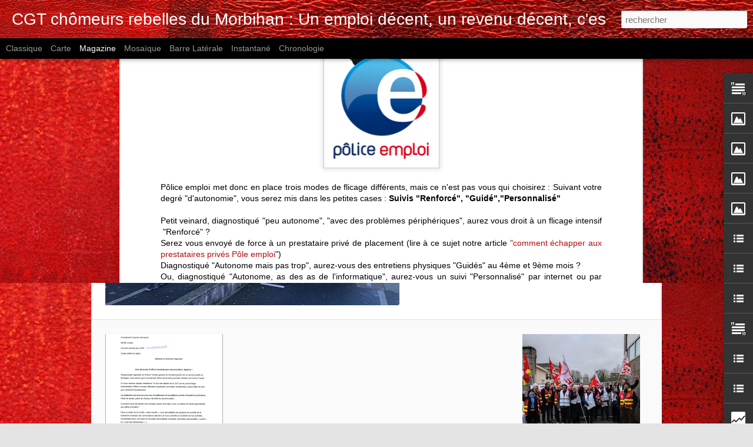

--- FILE ---
content_type: text/html; charset=UTF-8
request_url: http://cgtchomeursrebelles56.blogspot.com/2013/07/pole-emploi-2015-les-radiations-vont.html
body_size: 5240
content:
<!DOCTYPE html>
<html class='v2' dir='ltr' lang='fr'>
<head>
<link href='https://www.blogger.com/static/v1/widgets/4128112664-css_bundle_v2.css' rel='stylesheet' type='text/css'/>
<meta content='text/html; charset=UTF-8' http-equiv='Content-Type'/>
<meta content='blogger' name='generator'/>
<link href='http://cgtchomeursrebelles56.blogspot.com/favicon.ico' rel='icon' type='image/x-icon'/>
<link href='http://cgtchomeursrebelles56.blogspot.com/2013/07/pole-emploi-2015-les-radiations-vont.html' rel='canonical'/>
<link rel="alternate" type="application/atom+xml" title="CGT chômeurs rebelles du Morbihan : Un emploi décent, un revenu décent, c&#39;est un droit ! - Atom" href="http://cgtchomeursrebelles56.blogspot.com/feeds/posts/default" />
<link rel="alternate" type="application/rss+xml" title="CGT chômeurs rebelles du Morbihan : Un emploi décent, un revenu décent, c&#39;est un droit ! - RSS" href="http://cgtchomeursrebelles56.blogspot.com/feeds/posts/default?alt=rss" />
<link rel="service.post" type="application/atom+xml" title="CGT chômeurs rebelles du Morbihan : Un emploi décent, un revenu décent, c&#39;est un droit ! - Atom" href="https://www.blogger.com/feeds/7904231423883875156/posts/default" />

<link rel="alternate" type="application/atom+xml" title="CGT chômeurs rebelles du Morbihan : Un emploi décent, un revenu décent, c&#39;est un droit ! - Atom" href="http://cgtchomeursrebelles56.blogspot.com/feeds/5815388867622877193/comments/default" />
<!--Can't find substitution for tag [blog.ieCssRetrofitLinks]-->
<link href='https://blogger.googleusercontent.com/img/b/R29vZ2xl/AVvXsEjhgpm8QoNjeKzhzLqiCqe0BNrFOsgy6TSpFjPcShzQULOVSlX-C5ro5dD4PkAcsJUcpQKUBeMgjW_jAk5jQhVTueV1a1KqjNiMrVs4LZaCREO44EN9cYdZJk0uKeMC7jI1LMOAC-IB_EwS/s320/police.png' rel='image_src'/>
<meta content='http://cgtchomeursrebelles56.blogspot.com/2013/07/pole-emploi-2015-les-radiations-vont.html' property='og:url'/>
<meta content='Pôle emploi 2015 : Les radiations vont encore exploser' property='og:title'/>
<meta content=' Mis à jour le 26 juillet 2013    Nous avions déjà abordé ce sujet dans notre article du 21 juin 2012.    Pôle emploi 2015 est le nouveau mo...' property='og:description'/>
<meta content='https://blogger.googleusercontent.com/img/b/R29vZ2xl/AVvXsEjhgpm8QoNjeKzhzLqiCqe0BNrFOsgy6TSpFjPcShzQULOVSlX-C5ro5dD4PkAcsJUcpQKUBeMgjW_jAk5jQhVTueV1a1KqjNiMrVs4LZaCREO44EN9cYdZJk0uKeMC7jI1LMOAC-IB_EwS/w1200-h630-p-k-no-nu/police.png' property='og:image'/>
<title>CGT chômeurs rebelles du Morbihan : Un emploi décent, un revenu décent, c'est un droit !: Pôle emploi 2015 : Les radiations vont encore exploser</title>
<meta content='!' name='fragment'/>
<meta content='dynamic' name='blogger-template'/>
<meta content='IE=9,chrome=1' http-equiv='X-UA-Compatible'/>
<meta content='initial-scale=1.0, maximum-scale=1.0, user-scalable=no, width=device-width' name='viewport'/>
<style id='page-skin-1' type='text/css'><!--
/*-----------------------------------------------
Blogger Template Style
Name: Dynamic Views
----------------------------------------------- */
/* Variable definitions
====================
<Variable name="keycolor" description="Main Color" type="color" default="#ffffff"
variants="#2b256f,#00b2b4,#4ba976,#696f00,#b38f00,#f07300,#d0422c,#f37a86,#7b5341"/>
<Group description="Page">
<Variable name="page.text.font" description="Font" type="font"
default="'Helvetica Neue Light', HelveticaNeue-Light, 'Helvetica Neue', Helvetica, Arial, sans-serif"/>
<Variable name="page.text.color" description="Text Color" type="color"
default="#333333" variants="#333333"/>
<Variable name="body.background.color" description="Background Color" type="color"
default="#EEEEEE"
variants="#dfdfea,#d9f4f4,#e4f2eb,#e9ead9,#f4eed9,#fdead9,#f8e3e0,#fdebed,#ebe5e3"/>
</Group>
<Variable name="body.background" description="Body Background" type="background"
color="#EEEEEE" default="$(color) none repeat scroll top left"/>
<Group description="Header">
<Variable name="header.background.color" description="Background Color" type="color"
default="#F3F3F3" variants="#F3F3F3"/>
</Group>
<Group description="Header Bar">
<Variable name="primary.color" description="Background Color" type="color"
default="#333333" variants="#2b256f,#00b2b4,#4ba976,#696f00,#b38f00,#f07300,#d0422c,#f37a86,#7b5341"/>
<Variable name="menu.font" description="Font" type="font"
default="'Helvetica Neue Light', HelveticaNeue-Light, 'Helvetica Neue', Helvetica, Arial, sans-serif"/>
<Variable name="menu.text.color" description="Text Color" type="color"
default="#FFFFFF" variants="#FFFFFF"/>
</Group>
<Group description="Links">
<Variable name="link.font" description="Link Text" type="font"
default="'Helvetica Neue Light', HelveticaNeue-Light, 'Helvetica Neue', Helvetica, Arial, sans-serif"/>
<Variable name="link.color" description="Link Color" type="color"
default="#009EB8"
variants="#2b256f,#00b2b4,#4ba976,#696f00,#b38f00,#f07300,#d0422c,#f37a86,#7b5341"/>
<Variable name="link.hover.color" description="Link Hover Color" type="color"
default="#009EB8"
variants="#2b256f,#00b2b4,#4ba976,#696f00,#b38f00,#f07300,#d0422c,#f37a86,#7b5341"/>
<Variable name="link.visited.color" description="Link Visited Color" type="color"
default="#009EB8"
variants="#2b256f,#00b2b4,#4ba976,#696f00,#b38f00,#f07300,#d0422c,#f37a86,#7b5341"/>
</Group>
<Group description="Blog Title">
<Variable name="blog.title.font" description="Font" type="font"
default="'Helvetica Neue Light', HelveticaNeue-Light, 'Helvetica Neue', Helvetica, Arial, sans-serif"/>
<Variable name="blog.title.color" description="Color" type="color"
default="#555555" variants="#555555"/>
</Group>
<Group description="Blog Description">
<Variable name="blog.description.font" description="Font" type="font"
default="'Helvetica Neue Light', HelveticaNeue-Light, 'Helvetica Neue', Helvetica, Arial, sans-serif"/>
<Variable name="blog.description.color" description="Color" type="color"
default="#555555" variants="#555555"/>
</Group>
<Group description="Post Title">
<Variable name="post.title.font" description="Font" type="font"
default="'Helvetica Neue Light', HelveticaNeue-Light, 'Helvetica Neue', Helvetica, Arial, sans-serif"/>
<Variable name="post.title.color" description="Color" type="color"
default="#333333" variants="#333333"/>
</Group>
<Group description="Date Ribbon">
<Variable name="ribbon.color" description="Color" type="color"
default="#666666" variants="#2b256f,#00b2b4,#4ba976,#696f00,#b38f00,#f07300,#d0422c,#f37a86,#7b5341"/>
<Variable name="ribbon.hover.color" description="Hover Color" type="color"
default="#AD3A2B" variants="#AD3A2B"/>
</Group>
<Variable name="blitzview" description="Initial view type" type="string" default="sidebar"/>
*/
/* BEGIN CUT */
{
"font:Text": "'Helvetica Neue Light', HelveticaNeue-Light, 'Helvetica Neue', Helvetica, Arial, sans-serif",
"color:Text": "#000000",
"image:Background": "#721817 url(//themes.googleusercontent.com/image?id=0BwVBOzw_-hbMODkyZmM5YWEtOTA5YS00YmYwLThhNzMtMzVjZDAyY2MzZThh) no-repeat fixed top center /* Credit: johnwoodcock (http://www.istockphoto.com/googleimages.php?id=5305090&platform=blogger) */",
"color:Background": "#e4e4e4",
"color:Header Background": "#eaeaea",
"color:Primary": "#000000",
"color:Menu Text": "#ffffff",
"font:Menu": "normal normal 11px 'Helvetica Neue Light', HelveticaNeue-Light, 'Helvetica Neue', Helvetica, Arial, sans-serif",
"font:Link": "'Helvetica Neue Light', HelveticaNeue-Light, 'Helvetica Neue', Helvetica, Arial, sans-serif",
"color:Link": "#b60a0a",
"color:Link Visited": "#390c0b",
"color:Link Hover": "#721817",
"font:Blog Title": "normal normal 8px Arial, Tahoma, Helvetica, FreeSans, sans-serif",
"color:Blog Title": "#ffffff",
"font:Blog Description": "normal normal 8px 'Helvetica Neue Light', HelveticaNeue-Light, 'Helvetica Neue', Helvetica, Arial, sans-serif",
"color:Blog Description": "#ffffff",
"font:Post Title": "'Helvetica Neue Light', HelveticaNeue-Light, 'Helvetica Neue', Helvetica, Arial, sans-serif",
"color:Post Title": "#cc0000",
"color:Ribbon": "#000000",
"color:Ribbon Hover": "#000000",
"view": "magazine"
}
/* END CUT */

--></style>
<style id='template-skin-1' type='text/css'><!--
body {
min-width: 960px;
}
.column-center-outer {
margin-top: 46px;
}
.content-outer, .content-fauxcolumn-outer, .region-inner {
min-width: 960px;
max-width: 960px;
_width: 960px;
}
.main-inner .columns {
padding-left: 0;
padding-right: 480px;
}
.main-inner .fauxcolumn-center-outer {
left: 0;
right: 480px;
/* IE6 does not respect left and right together */
_width: expression(this.parentNode.offsetWidth -
parseInt("0") -
parseInt("480px") + 'px');
}
.main-inner .fauxcolumn-left-outer {
width: 0;
}
.main-inner .fauxcolumn-right-outer {
width: 480px;
}
.main-inner .column-left-outer {
width: 0;
right: 100%;
margin-left: -0;
}
.main-inner .column-right-outer {
width: 480px;
margin-right: -480px;
}
#layout {
min-width: 0;
}
#layout .content-outer {
min-width: 0;
width: 800px;
}
#layout .region-inner {
min-width: 0;
width: auto;
}
--></style>
<script src='//www.blogblog.com/dynamicviews/770d92d3e627db34/js/common.js' type='text/javascript'></script>
<script src='//www.blogblog.com/dynamicviews/770d92d3e627db34/js/languages/lang__fr.js' type='text/javascript'></script>
<script src='//www.blogblog.com/dynamicviews/770d92d3e627db34/js/magazine.js' type='text/javascript'></script>
<script src='//www.blogblog.com/dynamicviews/4224c15c4e7c9321/js/comments.js'></script>
<link href='https://www.blogger.com/dyn-css/authorization.css?targetBlogID=7904231423883875156&amp;zx=8ed7d34b-e2ba-48a1-b22e-3b014362440e' media='none' onload='if(media!=&#39;all&#39;)media=&#39;all&#39;' rel='stylesheet'/><noscript><link href='https://www.blogger.com/dyn-css/authorization.css?targetBlogID=7904231423883875156&amp;zx=8ed7d34b-e2ba-48a1-b22e-3b014362440e' rel='stylesheet'/></noscript>
<meta name='google-adsense-platform-account' content='ca-host-pub-1556223355139109'/>
<meta name='google-adsense-platform-domain' content='blogspot.com'/>

</head>
<body class='variant-magazine'>
<div class='content'>
<div class='content-outer'>
<div class='fauxborder-left content-fauxborder-left'>
<div class='content-inner'>
<div class='main-outer'>
<div class='fauxborder-left main-fauxborder-left'>
<div class='region-inner main-inner'>
<div class='columns fauxcolumns'>
<div class='column-center-outer'>
<div class='column-center-inner'>
<div class='main section' id='main'>
</div>
</div>
</div>
<div class='column-right-outer'>
<div class='column-right-inner'>
<aside>
<div class='sidebar section' id='sidebar-right-1'>
</div>
</aside>
</div>
</div>
<div style='clear: both'></div>
</div>
</div>
</div>
</div>
</div>
</div>
</div>
</div>
<script language='javascript' type='text/javascript'>
        window.onload = function() {
          blogger.ui().configure().view();
        };
      </script>

<script type="text/javascript" src="https://www.blogger.com/static/v1/widgets/1601900224-widgets.js"></script>
<script type='text/javascript'>
window['__wavt'] = 'AOuZoY6QIyr7Yku8UVsa5U9_wL6pJiWNYQ:1762837921409';_WidgetManager._Init('//www.blogger.com/rearrange?blogID\x3d7904231423883875156','//cgtchomeursrebelles56.blogspot.com/2013/07/pole-emploi-2015-les-radiations-vont.html','7904231423883875156');
_WidgetManager._SetDataContext([{'name': 'blog', 'data': {'blogId': '7904231423883875156', 'title': 'CGT ch\xf4meurs rebelles du Morbihan : Un emploi d\xe9cent, un revenu d\xe9cent, c\x27est un droit !', 'url': 'http://cgtchomeursrebelles56.blogspot.com/2013/07/pole-emploi-2015-les-radiations-vont.html', 'canonicalUrl': 'http://cgtchomeursrebelles56.blogspot.com/2013/07/pole-emploi-2015-les-radiations-vont.html', 'homepageUrl': 'http://cgtchomeursrebelles56.blogspot.com/', 'searchUrl': 'http://cgtchomeursrebelles56.blogspot.com/search', 'canonicalHomepageUrl': 'http://cgtchomeursrebelles56.blogspot.com/', 'blogspotFaviconUrl': 'http://cgtchomeursrebelles56.blogspot.com/favicon.ico', 'bloggerUrl': 'https://www.blogger.com', 'hasCustomDomain': false, 'httpsEnabled': true, 'enabledCommentProfileImages': true, 'gPlusViewType': 'FILTERED_POSTMOD', 'adultContent': false, 'analyticsAccountNumber': '', 'encoding': 'UTF-8', 'locale': 'fr', 'localeUnderscoreDelimited': 'fr', 'languageDirection': 'ltr', 'isPrivate': false, 'isMobile': false, 'isMobileRequest': false, 'mobileClass': '', 'isPrivateBlog': false, 'isDynamicViewsAvailable': true, 'feedLinks': '\x3clink rel\x3d\x22alternate\x22 type\x3d\x22application/atom+xml\x22 title\x3d\x22CGT ch\xf4meurs rebelles du Morbihan : Un emploi d\xe9cent, un revenu d\xe9cent, c\x26#39;est un droit ! - Atom\x22 href\x3d\x22http://cgtchomeursrebelles56.blogspot.com/feeds/posts/default\x22 /\x3e\n\x3clink rel\x3d\x22alternate\x22 type\x3d\x22application/rss+xml\x22 title\x3d\x22CGT ch\xf4meurs rebelles du Morbihan : Un emploi d\xe9cent, un revenu d\xe9cent, c\x26#39;est un droit ! - RSS\x22 href\x3d\x22http://cgtchomeursrebelles56.blogspot.com/feeds/posts/default?alt\x3drss\x22 /\x3e\n\x3clink rel\x3d\x22service.post\x22 type\x3d\x22application/atom+xml\x22 title\x3d\x22CGT ch\xf4meurs rebelles du Morbihan : Un emploi d\xe9cent, un revenu d\xe9cent, c\x26#39;est un droit ! - Atom\x22 href\x3d\x22https://www.blogger.com/feeds/7904231423883875156/posts/default\x22 /\x3e\n\n\x3clink rel\x3d\x22alternate\x22 type\x3d\x22application/atom+xml\x22 title\x3d\x22CGT ch\xf4meurs rebelles du Morbihan : Un emploi d\xe9cent, un revenu d\xe9cent, c\x26#39;est un droit ! - Atom\x22 href\x3d\x22http://cgtchomeursrebelles56.blogspot.com/feeds/5815388867622877193/comments/default\x22 /\x3e\n', 'meTag': '', 'adsenseHostId': 'ca-host-pub-1556223355139109', 'adsenseHasAds': false, 'adsenseAutoAds': false, 'boqCommentIframeForm': true, 'loginRedirectParam': '', 'view': '', 'dynamicViewsCommentsSrc': '//www.blogblog.com/dynamicviews/4224c15c4e7c9321/js/comments.js', 'dynamicViewsScriptSrc': '//www.blogblog.com/dynamicviews/770d92d3e627db34', 'plusOneApiSrc': 'https://apis.google.com/js/platform.js', 'disableGComments': true, 'interstitialAccepted': false, 'sharing': {'platforms': [{'name': 'Obtenir le lien', 'key': 'link', 'shareMessage': 'Obtenir le lien', 'target': ''}, {'name': 'Facebook', 'key': 'facebook', 'shareMessage': 'Partager sur Facebook', 'target': 'facebook'}, {'name': 'BlogThis!', 'key': 'blogThis', 'shareMessage': 'BlogThis!', 'target': 'blog'}, {'name': 'X', 'key': 'twitter', 'shareMessage': 'Partager sur X', 'target': 'twitter'}, {'name': 'Pinterest', 'key': 'pinterest', 'shareMessage': 'Partager sur Pinterest', 'target': 'pinterest'}, {'name': 'E-mail', 'key': 'email', 'shareMessage': 'E-mail', 'target': 'email'}], 'disableGooglePlus': true, 'googlePlusShareButtonWidth': 0, 'googlePlusBootstrap': '\x3cscript type\x3d\x22text/javascript\x22\x3ewindow.___gcfg \x3d {\x27lang\x27: \x27fr\x27};\x3c/script\x3e'}, 'hasCustomJumpLinkMessage': false, 'jumpLinkMessage': 'Lire la suite', 'pageType': 'item', 'postId': '5815388867622877193', 'postImageThumbnailUrl': 'https://blogger.googleusercontent.com/img/b/R29vZ2xl/AVvXsEjhgpm8QoNjeKzhzLqiCqe0BNrFOsgy6TSpFjPcShzQULOVSlX-C5ro5dD4PkAcsJUcpQKUBeMgjW_jAk5jQhVTueV1a1KqjNiMrVs4LZaCREO44EN9cYdZJk0uKeMC7jI1LMOAC-IB_EwS/s72-c/police.png', 'postImageUrl': 'https://blogger.googleusercontent.com/img/b/R29vZ2xl/AVvXsEjhgpm8QoNjeKzhzLqiCqe0BNrFOsgy6TSpFjPcShzQULOVSlX-C5ro5dD4PkAcsJUcpQKUBeMgjW_jAk5jQhVTueV1a1KqjNiMrVs4LZaCREO44EN9cYdZJk0uKeMC7jI1LMOAC-IB_EwS/s320/police.png', 'pageName': 'P\xf4le emploi 2015 : Les radiations vont encore exploser', 'pageTitle': 'CGT ch\xf4meurs rebelles du Morbihan : Un emploi d\xe9cent, un revenu d\xe9cent, c\x27est un droit !: P\xf4le emploi 2015 : Les radiations vont encore exploser'}}, {'name': 'features', 'data': {}}, {'name': 'messages', 'data': {'edit': 'Modifier', 'linkCopiedToClipboard': 'Lien copi\xe9 dans le presse-papiers\xa0!', 'ok': 'OK', 'postLink': 'Publier le lien'}}, {'name': 'skin', 'data': {'vars': {'link_color': '#b60a0a', 'post_title_color': '#cc0000', 'blog_description_font': 'normal normal 8px \x27Helvetica Neue Light\x27, HelveticaNeue-Light, \x27Helvetica Neue\x27, Helvetica, Arial, sans-serif', 'body_background_color': '#e4e4e4', 'ribbon_color': '#000000', 'body_background': '#721817 url(//themes.googleusercontent.com/image?id\x3d0BwVBOzw_-hbMODkyZmM5YWEtOTA5YS00YmYwLThhNzMtMzVjZDAyY2MzZThh) no-repeat fixed top center /* Credit: johnwoodcock (http://www.istockphoto.com/googleimages.php?id\x3d5305090\x26platform\x3dblogger) */', 'blitzview': 'magazine', 'link_visited_color': '#390c0b', 'link_hover_color': '#721817', 'header_background_color': '#eaeaea', 'keycolor': '#721817', 'page_text_font': '\x27Helvetica Neue Light\x27, HelveticaNeue-Light, \x27Helvetica Neue\x27, Helvetica, Arial, sans-serif', 'blog_title_color': '#ffffff', 'ribbon_hover_color': '#000000', 'blog_title_font': 'normal normal 8px Arial, Tahoma, Helvetica, FreeSans, sans-serif', 'link_font': '\x27Helvetica Neue Light\x27, HelveticaNeue-Light, \x27Helvetica Neue\x27, Helvetica, Arial, sans-serif', 'menu_font': 'normal normal 11px \x27Helvetica Neue Light\x27, HelveticaNeue-Light, \x27Helvetica Neue\x27, Helvetica, Arial, sans-serif', 'primary_color': '#000000', 'page_text_color': '#000000', 'post_title_font': '\x27Helvetica Neue Light\x27, HelveticaNeue-Light, \x27Helvetica Neue\x27, Helvetica, Arial, sans-serif', 'blog_description_color': '#ffffff', 'menu_text_color': '#ffffff'}, 'override': '', 'url': 'blitz.css'}}, {'name': 'template', 'data': {'name': 'Dynamic Views', 'localizedName': 'Affichages dynamiques', 'isResponsive': false, 'isAlternateRendering': false, 'isCustom': false, 'variant': 'magazine', 'variantId': 'magazine'}}, {'name': 'view', 'data': {'classic': {'name': 'classic', 'url': '?view\x3dclassic'}, 'flipcard': {'name': 'flipcard', 'url': '?view\x3dflipcard'}, 'magazine': {'name': 'magazine', 'url': '?view\x3dmagazine'}, 'mosaic': {'name': 'mosaic', 'url': '?view\x3dmosaic'}, 'sidebar': {'name': 'sidebar', 'url': '?view\x3dsidebar'}, 'snapshot': {'name': 'snapshot', 'url': '?view\x3dsnapshot'}, 'timeslide': {'name': 'timeslide', 'url': '?view\x3dtimeslide'}, 'isMobile': false, 'title': 'P\xf4le emploi 2015 : Les radiations vont encore exploser', 'description': ' Mis \xe0 jour le 26 juillet 2013    Nous avions d\xe9j\xe0 abord\xe9 ce sujet dans notre article du 21 juin 2012.    P\xf4le emploi 2015 est le nouveau mo...', 'featuredImage': 'https://blogger.googleusercontent.com/img/b/R29vZ2xl/AVvXsEjhgpm8QoNjeKzhzLqiCqe0BNrFOsgy6TSpFjPcShzQULOVSlX-C5ro5dD4PkAcsJUcpQKUBeMgjW_jAk5jQhVTueV1a1KqjNiMrVs4LZaCREO44EN9cYdZJk0uKeMC7jI1LMOAC-IB_EwS/s320/police.png', 'url': 'http://cgtchomeursrebelles56.blogspot.com/2013/07/pole-emploi-2015-les-radiations-vont.html', 'type': 'item', 'isSingleItem': true, 'isMultipleItems': false, 'isError': false, 'isPage': false, 'isPost': true, 'isHomepage': false, 'isArchive': false, 'isLabelSearch': false, 'postId': 5815388867622877193}}]);
_WidgetManager._RegisterWidget('_BlogView', new _WidgetInfo('Blog1', 'main', document.getElementById('Blog1'), {'cmtInteractionsEnabled': false, 'lightboxEnabled': true, 'lightboxModuleUrl': 'https://www.blogger.com/static/v1/jsbin/3311442462-lbx__fr.js', 'lightboxCssUrl': 'https://www.blogger.com/static/v1/v-css/828616780-lightbox_bundle.css'}, 'displayModeFull'));
_WidgetManager._RegisterWidget('_TextView', new _WidgetInfo('Text1', 'sidebar-right-1', document.getElementById('Text1'), {}, 'displayModeFull'));
_WidgetManager._RegisterWidget('_HeaderView', new _WidgetInfo('Header1', 'sidebar-right-1', document.getElementById('Header1'), {}, 'displayModeFull'));
_WidgetManager._RegisterWidget('_HTMLView', new _WidgetInfo('HTML4', 'sidebar-right-1', document.getElementById('HTML4'), {}, 'displayModeFull'));
_WidgetManager._RegisterWidget('_HTMLView', new _WidgetInfo('HTML2', 'sidebar-right-1', document.getElementById('HTML2'), {}, 'displayModeFull'));
_WidgetManager._RegisterWidget('_HTMLView', new _WidgetInfo('HTML1', 'sidebar-right-1', document.getElementById('HTML1'), {}, 'displayModeFull'));
_WidgetManager._RegisterWidget('_ImageView', new _WidgetInfo('Image3', 'sidebar-right-1', document.getElementById('Image3'), {'resize': true}, 'displayModeFull'));
_WidgetManager._RegisterWidget('_ImageView', new _WidgetInfo('Image2', 'sidebar-right-1', document.getElementById('Image2'), {'resize': true}, 'displayModeFull'));
_WidgetManager._RegisterWidget('_ImageView', new _WidgetInfo('Image5', 'sidebar-right-1', document.getElementById('Image5'), {'resize': false}, 'displayModeFull'));
_WidgetManager._RegisterWidget('_ImageView', new _WidgetInfo('Image1', 'sidebar-right-1', document.getElementById('Image1'), {'resize': true}, 'displayModeFull'));
_WidgetManager._RegisterWidget('_HTMLView', new _WidgetInfo('HTML3', 'sidebar-right-1', document.getElementById('HTML3'), {}, 'displayModeFull'));
_WidgetManager._RegisterWidget('_LinkListView', new _WidgetInfo('LinkList3', 'sidebar-right-1', document.getElementById('LinkList3'), {}, 'displayModeFull'));
_WidgetManager._RegisterWidget('_LinkListView', new _WidgetInfo('LinkList1', 'sidebar-right-1', document.getElementById('LinkList1'), {}, 'displayModeFull'));
_WidgetManager._RegisterWidget('_LinkListView', new _WidgetInfo('LinkList2', 'sidebar-right-1', document.getElementById('LinkList2'), {}, 'displayModeFull'));
_WidgetManager._RegisterWidget('_TextView', new _WidgetInfo('Text4', 'sidebar-right-1', document.getElementById('Text4'), {}, 'displayModeFull'));
_WidgetManager._RegisterWidget('_LinkListView', new _WidgetInfo('LinkList33', 'sidebar-right-1', document.getElementById('LinkList33'), {}, 'displayModeFull'));
_WidgetManager._RegisterWidget('_LinkListView', new _WidgetInfo('LinkList27', 'sidebar-right-1', document.getElementById('LinkList27'), {}, 'displayModeFull'));
_WidgetManager._RegisterWidget('_StatsView', new _WidgetInfo('Stats1', 'sidebar-right-1', document.getElementById('Stats1'), {'title': 'Nombre total de pages vues', 'showGraphicalCounter': true, 'showAnimatedCounter': false, 'showSparkline': false, 'statsUrl': '//cgtchomeursrebelles56.blogspot.com/b/stats?style\x3dBLACK_TRANSPARENT\x26timeRange\x3dALL_TIME\x26token\x3dAPq4FmDqGYy6MJbcVEl94SEszlG5xhetiGlIoAFltL5t3FH1vZOnMM8I2w8UDxad89fE8KLuDbJ-3pWUcvKA5U3F1c05-zpfkA'}, 'displayModeFull'));
_WidgetManager._RegisterWidget('_NavbarView', new _WidgetInfo('Navbar1', 'sidebar-right-1', document.getElementById('Navbar1'), {}, 'displayModeFull'));
_WidgetManager._RegisterWidget('_ImageView', new _WidgetInfo('Image4', 'sidebar-right-1', document.getElementById('Image4'), {'resize': true}, 'displayModeFull'));
</script>
</body>
</html>

--- FILE ---
content_type: text/html; charset=UTF-8
request_url: http://cgtchomeursrebelles56.blogspot.com/b/stats?style=BLACK_TRANSPARENT&timeRange=ALL_TIME&token=APq4FmAkGE0CZLfhQo1p3iqyH1ZRTVo7_vzOT6SRnhcZFN1qwPDX0sNITVRWUNrQpBOf1I3M2a6X5Zp_CSodQkf0eKzoCRzY3g&v=0&action=initial&widgetId=Stats1&responseType=js
body_size: 259
content:
{"total":1476358,"sparklineOptions":{"backgroundColor":{"fillOpacity":0.1,"fill":"#000000"},"series":[{"areaOpacity":0.3,"color":"#202020"}]},"sparklineData":[[0,28],[1,22],[2,26],[3,24],[4,21],[5,22],[6,24],[7,22],[8,20],[9,28],[10,57],[11,43],[12,40],[13,24],[14,26],[15,30],[16,35],[17,56],[18,19],[19,25],[20,20],[21,97],[22,21],[23,6],[24,16],[25,7],[26,11],[27,14],[28,25],[29,4]],"nextTickMs":1200000}

--- FILE ---
content_type: text/html; charset=UTF-8
request_url: http://cgtchomeursrebelles56.blogspot.com/b/stats?style=BLACK_TRANSPARENT&timeRange=ALL_TIME&token=APq4FmBmjK_ofbT-mqmkatId73p9Q-RZBrCku0XuqxToFFUXcoT92aQYmpLFxq96A-YwniA9cX247WHAzhm51LC8Qeq5dJCqvQ&v=0&action=initial&widgetId=Stats1&responseType=js
body_size: 259
content:
{"total":1476358,"sparklineOptions":{"backgroundColor":{"fillOpacity":0.1,"fill":"#000000"},"series":[{"areaOpacity":0.3,"color":"#202020"}]},"sparklineData":[[0,28],[1,22],[2,26],[3,24],[4,21],[5,22],[6,24],[7,22],[8,20],[9,28],[10,57],[11,43],[12,40],[13,24],[14,26],[15,30],[16,35],[17,56],[18,19],[19,25],[20,20],[21,97],[22,21],[23,6],[24,16],[25,7],[26,11],[27,14],[28,25],[29,4]],"nextTickMs":1200000}

--- FILE ---
content_type: text/javascript
request_url: http://www.blogblog.com/dynamicviews/4224c15c4e7c9321/js/comments.js
body_size: 122175
content:
function comments(){var ec='',fc='" for "gwt:onLoadErrorFn"',gc='" for "gwt:onPropertyErrorFn"',hc='"><\/script>',ic='#',jc='&',kc='/',lc='64BDB373F71DCDD39C5F4123A6643CA5',mc=':',nc=':1',oc=':10',pc=':11',qc=':12',rc=':13',sc=':14',tc=':15',uc=':16',vc=':17',wc=':18',xc=':19',yc=':2',zc=':20',Ac=':21',Bc=':22',Cc=':23',Dc=':3',Ec=':4',Fc=':5',Gc=':6',Hc=':7',Ic=':8',Jc=':9',Kc='<script id="',Lc='=',Mc='?',Nc='ActiveXObject',Oc='Bad handler "',Pc='ChromeTab.ChromeFrame',Qc='DOMContentLoaded',Rc='SCRIPT',Sc='Single-script hosted mode not yet implemented. See issue ',Tc='__gwt_marker_comments',Uc='android',Vc='base',Wc='chromeframe',Xc='clear.cache.gif',Yc='comments',Zc='content',$c='debug',_c='error',ad='gecko',bd='gecko1_8',cd='gwt.codesvr=',dd='gwt.hosted=',ed='gwt.hybrid',fd='gwt:onLoadErrorFn',gd='gwt:onPropertyErrorFn',hd='gwt:property',id='http://code.google.com/p/google-web-toolkit/issues/detail?id=2079',jd='ie6',kd='ie8',ld='ie9',md='img',nd='iphone',od='ipod',pd='ll',qd='loglevel',rd='meta',sd='mobile.user.agent',td='msie',ud='name',vd='none',wd='not_mobile',xd='opera',yd='safari',zd='undefined',Ad='unknown',Bd='user.agent',Cd='webkit';var k=ec,l=fc,m=gc,n=hc,o=ic,p=jc,q=kc,r=lc,s=mc,t=nc,u=oc,v=pc,w=qc,x=rc,y=sc,z=tc,A=uc,B=vc,C=wc,D=xc,E=yc,F=zc,G=Ac,H=Bc,I=Cc,J=Dc,K=Ec,L=Fc,M=Gc,N=Hc,O=Ic,P=Jc,Q=Kc,R=Lc,S=Mc,T=Nc,U=Oc,V=Pc,W=Qc,X=Rc,Y=Sc,Z=Tc,$=Uc,_=Vc,ab=Wc,bb=Xc,cb=Yc,db=Zc,eb=$c,fb=_c,gb=ad,hb=bd,ib=cd,jb=dd,kb=ed,lb=fd,mb=gd,nb=hd,ob=id,pb=jd,qb=kd,rb=ld,sb=md,tb=nd,ub=od,vb=pd,wb=qd,xb=rd,yb=sd,zb=td,Ab=ud,Bb=vd,Cb=wd,Db=xd,Eb=yd,Fb=zd,Gb=Ad,Hb=Bd,Ib=Cd;var Jb=window,Kb=document,Lb,Mb,Nb=k,Ob={},Pb=[],Qb=[],Rb=[],Sb=0,Tb,Ub;if(!Jb.__gwt_stylesLoaded){Jb.__gwt_stylesLoaded={}}if(!Jb.__gwt_scriptsLoaded){Jb.__gwt_scriptsLoaded={}}function Vb(){var b=false;try{var c=Jb.location.search;return (c.indexOf(ib)!=-1||(c.indexOf(jb)!=-1||Jb.external&&Jb.external.gwtOnLoad))&&c.indexOf(kb)==-1}catch(a){}Vb=function(){return b};return b}
function Wb(){if(Lb&&Mb){Lb(Tb,cb,Nb,Sb)}}
function Xb(){var e,f=Z,g;Kb.write(Q+f+n);g=Kb.getElementById(f);e=g&&g.previousSibling;while(e&&e.tagName!=X){e=e.previousSibling}function h(a){var b=a.lastIndexOf(o);if(b==-1){b=a.length}var c=a.indexOf(S);if(c==-1){c=a.length}var d=a.lastIndexOf(q,Math.min(c,b));return d>=0?a.substring(0,d+1):k}
;if(e&&e.src){Nb=h(e.src)}if(Nb==k){var i=Kb.getElementsByTagName(_);if(i.length>0){Nb=i[i.length-1].href}else{Nb=h(Kb.location.href)}}else if(Nb.match(/^\w+:\/\//)){}else{var j=Kb.createElement(sb);j.src=Nb+bb;Nb=h(j.src)}if(g){g.parentNode.removeChild(g)}}
function Yb(){var b=document.getElementsByTagName(xb);for(var c=0,d=b.length;c<d;++c){var e=b[c],f=e.getAttribute(Ab),g;if(f){if(f==nb){g=e.getAttribute(db);if(g){var h,i=g.indexOf(R);if(i>=0){f=g.substring(0,i);h=g.substring(i+1)}else{f=g;h=k}Ob[f]=h}}else if(f==mb){g=e.getAttribute(db);if(g){try{Ub=eval(g)}catch(a){alert(U+g+m)}}}else if(f==lb){g=e.getAttribute(db);if(g){try{Tb=eval(g)}catch(a){alert(U+g+l)}}}}}}
function Zb(a){var b=Ob[a];return b==null?null:b}
function $b(a,b){var c=Rb;for(var d=0,e=a.length-1;d<e;++d){c=c[a[d]]||(c[a[d]]=[])}c[a[e]]=b}
function _b(a){var b=Qb[a](),c=Pb[a];if(b in c){return b}var d=[];for(var e in c){d[c[e]]=e}if(Ub){Ub(a,d,b)}throw null}
Qb[wb]=function(){var a=Zb(wb);if(a==null){var b=location.search;var c=b.indexOf(vb);if(c>=0){var d=b.substring(c);var e=d.indexOf(R)+1;var f=d.indexOf(p);if(f==-1){f=d.length}a=d.substring(e,f)}}if(a==null){a=Bb}return a.toLowerCase()};Pb[wb]={debug:0,error:1,none:2};Qb[yb]=function(){{var a=window.navigator.userAgent.toLowerCase();if(a.indexOf($)!=-1){return $}if(a.indexOf(tb)!=-1||a.indexOf(ub)!=-1){return tb}return Cb}};Pb[yb]={android:0,iphone:1,not_mobile:2};Qb[Hb]=function(){var c=navigator.userAgent.toLowerCase();var d=function(a){return parseInt(a[1])*1000+parseInt(a[2])};if(function(){return c.indexOf(Db)!=-1}())return Db;if(function(){return c.indexOf(Ib)!=-1||function(){if(c.indexOf(ab)!=-1){return true}if(typeof window[T]!=Fb){try{var b=new ActiveXObject(V);if(b){b.registerBhoIfNeeded();return true}}catch(a){}}return false}()}())return Eb;if(function(){return c.indexOf(zb)!=-1&&Kb.documentMode>=9}())return rb;if(function(){return c.indexOf(zb)!=-1&&Kb.documentMode>=8}())return qb;if(function(){var a=/msie ([0-9]+)\.([0-9]+)/.exec(c);if(a&&a.length==3)return d(a)>=6000}())return pb;if(function(){return c.indexOf(gb)!=-1}())return hb;return Gb};Pb[Hb]={gecko1_8:0,ie6:1,ie8:2,ie9:3,opera:4,safari:5};comments.onScriptLoad=function(a){comments=null;Lb=a;Wb()};if(Vb()){alert(Y+ob);return}Xb();Yb();try{var ac;$b([eb,Cb,hb],r);$b([eb,Cb,pb],r+t);$b([fb,Cb,qb],r+u);$b([fb,Cb,rb],r+v);$b([fb,Cb,Db],r+w);$b([fb,$,Eb],r+x);$b([fb,tb,Eb],r+y);$b([fb,Cb,Eb],r+z);$b([Bb,Cb,hb],r+A);$b([Bb,Cb,pb],r+B);$b([Bb,Cb,qb],r+C);$b([Bb,Cb,rb],r+D);$b([eb,Cb,qb],r+E);$b([Bb,Cb,Db],r+F);$b([Bb,$,Eb],r+G);$b([Bb,tb,Eb],r+H);$b([Bb,Cb,Eb],r+I);$b([eb,Cb,rb],r+J);$b([eb,Cb,Db],r+K);$b([eb,$,Eb],r+L);$b([eb,tb,Eb],r+M);$b([eb,Cb,Eb],r+N);$b([fb,Cb,hb],r+O);$b([fb,Cb,pb],r+P);ac=Rb[_b(wb)][_b(yb)][_b(Hb)];var bc=ac.indexOf(s);if(bc!=-1){Sb=Number(ac.substring(bc+1))}}catch(a){return}var cc;function dc(){if(!Mb){Mb=true;Wb();if(Kb.removeEventListener){Kb.removeEventListener(W,dc,false)}if(cc){clearInterval(cc)}}}
if(Kb.addEventListener){Kb.addEventListener(W,function(){dc()},false)}var cc=setInterval(function(){if(/loaded|complete/.test(Kb.readyState)){dc()}},50)}
comments();(function () {var $gwt_version = "0.0.999";var $wnd = window;var $doc = $wnd.document;var $moduleName, $moduleBase;var $stats = $wnd.__gwtStatsEvent ? function(a) {$wnd.__gwtStatsEvent(a)} : null;var $strongName = '64BDB373F71DCDD39C5F4123A6643CA5';function I(){}
function yd(){}
function Td(){}
function Vd(){}
function Xd(){}
function de(){}
function Hh(){}
function Uh(){}
function ai(){}
function Wk(){}
function $k(){}
function cl(){}
function hl(){}
function ol(){}
function Hl(){}
function gn(){}
function ln(){}
function sn(){}
function un(){}
function xn(){}
function xG(){}
function cG(){}
function eG(){}
function sG(){}
function vG(){}
function AG(){}
function CG(){}
function GG(){}
function LG(){}
function NG(){}
function RG(){}
function TG(){}
function WG(){}
function IE(){}
function zF(){}
function qH(){}
function sH(){}
function wH(){}
function GH(){}
function hI(){}
function bM(){}
function dM(){}
function gM(){}
function HM(){}
function UO(){}
function dP(){}
function vP(){}
function KQ(){}
function SQ(){}
function SU(){}
function bU(){}
function GU(){}
function RT(){}
function R2(){}
function P2(){}
function V2(){}
function X2(){}
function X0(){}
function dX(){}
function jX(){}
function zY(){}
function z1(){}
function u1(){}
function lZ(){}
function l3(){}
function b3(){}
function f3(){}
function h3(){}
function n3(){}
function r3(){}
function t3(){}
function P3(){}
function R3(){}
function _2(){}
function i4(){}
function w4(){}
function y4(){}
function M4(){}
function O4(){}
function a5(){}
function c5(){}
function q5(){}
function s5(){}
function C5(){}
function E5(){}
function P5(){}
function V5(){}
function X5(){}
function b6(){}
function d6(){}
function j6(){}
function l6(){}
function r6(){}
function t6(){}
function Y6(){}
function $6(){}
function P7(){}
function P8(){}
function r8(){}
function t8(){}
function I8(){}
function R8(){}
function V8(){}
function X8(){}
function _8(){}
function b9(){}
function f9(){}
function h9(){}
function l9(){}
function n9(){}
function r9(){}
function t9(){}
function D9(){}
function F9(){}
function J9(){}
function L9(){}
function $9(){}
function MBb(){}
function aab(){}
function lab(){}
function uab(){}
function tcb(){}
function vcb(){}
function Qcb(){}
function cdb(){}
function Seb(){}
function Afb(){}
function jib(){}
function ejb(){}
function kjb(){}
function ksb(){}
function asb(){}
function wsb(){}
function Isb(){}
function Ksb(){}
function ekb(){}
function eqb(){}
function Ymb(){}
function Yub(){}
function Lub(){}
function Lxb(){}
function Fxb(){}
function Jxb(){}
function xnb(){}
function Wpb(){}
function ovb(){}
function _vb(){}
function Twb(){}
function kyb(){}
function myb(){}
function ezb(){}
function gzb(){}
function uzb(){}
function xzb(){}
function Azb(){}
function f$(a){}
function Wi(){ui()}
function $i(){ui()}
function lj(){ui()}
function oj(){ui()}
function uj(){ui()}
function yj(){ui()}
function vk(){sk()}
function Bk(){yk()}
function MF(){LF()}
function N5(){L5()}
function N7(){L7()}
function LU(){KU()}
function g4(){e4()}
function G8(){E8()}
function jab(){hab()}
function Ug(a){Tg=a}
function Ce(a,b){a.g=b}
function Be(a,b){a.a=b}
function Ye(a,b){a.i=b}
function _e(a,b){a.f=b}
function bf(a,b){a.p=b}
function Fk(a,b){a.d=b}
function Ik(a,b){a.b=b}
function N(a){this.a=a}
function Z(a){this.a=a}
function gb(a){this.a=a}
function wb(a){this.a=a}
function zb(a){this.a=a}
function Sb(a){this.a=a}
function ac(a){this.a=a}
function zc(a){this.a=a}
function Ic(a){this.a=a}
function Lc(a){this.a=a}
function Oh(a){this.a=a}
function Qh(a){this.a=a}
function ll(){this.a={}}
function bh(){this.wb()}
function MH(){this.wb()}
function QH(){this.wb()}
function EH(a){this.b=a}
function WH(a){this.a=a}
function YH(a){this.a=a}
function wI(a){this.a=a}
function zI(){this.wb()}
function EI(){this.wb()}
function II(){this.wb()}
function LI(a){this.a=a}
function UI(a){this.a=a}
function gJ(){this.wb()}
function xK(){this.wb()}
function HK(a){this.a=a}
function MK(a){this.a=a}
function ZK(a){this.d=a}
function fL(a){this.a=a}
function lL(a){this.a=a}
function TL(a){this.a=a}
function iM(a){this.b=a}
function kM(a){this.b=a}
function uM(a){this.b=a}
function wM(a){this.b=a}
function qM(a){this.c=a}
function yM(a){this.a=a}
function AM(a){this.a=a}
function _M(a){this.a=a}
function xN(a){this.a=a}
function ON(a){this.a=a}
function QM(){this.wb()}
function mO(){this.wb()}
function _O(a){this.a=a}
function yP(a){this.a=a}
function BP(a){this.a=a}
function FP(a){this.a=a}
function IP(a){this.a=a}
function LP(a){this.a=a}
function OP(a){this.a=a}
function $P(a){this.a=a}
function ZQ(a){this.a=a}
function _Q(a){this.a=a}
function dR(a){this.a=a}
function lR(a){this.a=a}
function pR(a){this.a=a}
function rR(a){this.a=a}
function hT(a){this.b=a}
function nT(){this.a=[]}
function WQ(){this.a={}}
function lU(a){this.a=a}
function tV(a){this.a=a}
function vV(a){this.a=a}
function AW(a){this.a=a}
function IW(a){this.a=a}
function OW(a){this.a=a}
function QW(a){this.a=a}
function TW(a){this.b=a}
function lX(a){this.a=a}
function yX(a){this.a=a}
function DX(a){this.a=a}
function oX(a){this.g=a}
function xY(a){this.a=a}
function vZ(a){this.a=a}
function MZ(a){this.a=a}
function u$(a){this.a=a}
function x$(a){this.a=a}
function z_(a){this.a=a}
function D_(a){this.a=a}
function F_(a){this.a=a}
function S0(a){this.a=a}
function V0(a){this.a=a}
function $0(a){this.a=a}
function f1(a){this.a=a}
function p1(a){this.a=a}
function s1(a){this.a=a}
function x1(a){this.a=a}
function F1(a){this.a=a}
function I1(a){this.a=a}
function M1(a){this.a=a}
function O1(a){this.a=a}
function R1(a){this.a=a}
function d2(a){this.a=a}
function xP(a){rc(a.a)}
function DL(){rL(this)}
function sd(){bd(this)}
function zN(){bd(this)}
function Ajb(){bd(this)}
function bK(){$J(this)}
function cK(){$J(this)}
function qK(){$J(this)}
function rK(){$J(this)}
function NP(a){pc(a.a.a)}
function q$(a){pX(a.a,a)}
function SV(a){gW(a.d,a)}
function e1(a,b){hi(b.a)}
function Jrb(a,b){a.e=b}
function nbb(a){this.a=a}
function xcb(a){this.a=a}
function Scb(a){this.a=a}
function edb(a){this.a=a}
function Wdb(a){this.a=a}
function Ydb(a){this.a=a}
function ceb(a){this.a=a}
function web(a){this.a=a}
function igb(a){this.a=a}
function Jgb(a){this.a=a}
function ahb(a){this.a=a}
function fib(a){this.a=a}
function hib(a){this.a=a}
function lib(a){this.a=a}
function nib(a){this.a=a}
function pib(a){this.a=a}
function rib(a){this.a=a}
function uib(a){this.a=a}
function wib(a){this.a=a}
function Kib(a){this.a=a}
function Mib(a){this.a=a}
function Oib(a){this.a=a}
function Yib(a){this.a=a}
function wjb(a){this.a=a}
function Ojb(a){this.a=a}
function Pjb(a){this.a=a}
function Vjb(a){this.a=a}
function mjb(a){this.b=a}
function ojb(a){this.b=a}
function akb(a){this.a=a}
function ikb(a){this.a=a}
function Nkb(a){this.a=a}
function Olb(a){this.d=a}
function Zlb(a){this.c=a}
function $mb(a){this.a=a}
function Mnb(a){this.a=a}
function wob(a){this.a=a}
function Dob(a){this.a=a}
function Iob(a){this.a=a}
function qpb(a){this.a=a}
function spb(a){this.a=a}
function xpb(a){this.a=a}
function zpb(a){this.a=a}
function Kpb(a){this.a=a}
function Opb(a){this.a=a}
function Qpb(a){this.a=a}
function Spb(a){this.a=a}
function $pb(a){this.a=a}
function aqb(a){this.a=a}
function orb(a){this.b=a}
function zrb(a){this.c=a}
function Nrb(a){this.a=a}
function isb(a){this.c=a}
function Zsb(a){this.a=a}
function rvb(a){this.a=a}
function zvb(a){this.d=a}
function ewb(a){this.a=a}
function owb(a){this.a=a}
function qwb(a){this.a=a}
function swb(a){this.a=a}
function Iwb(a){this.a=a}
function bxb(a){this.c=a}
function exb(a){this.a=a}
function Dxb(a){this.a=a}
function Hxb(a){this.a=a}
function Vxb(a){this.a=a}
function pAb(a){this.a=a}
function vAb(a){this.a=a}
function aBb(a){this.a=a}
function oBb(a){this.a=a}
function qBb(a){this.a=a}
function UE(){this.a=ECb}
function Rg(){this.a=Sg()}
function Skb(){this.wb()}
function mQ(){this.a=zQ()}
function IQ(){this.a=zQ()}
function MQ(){this.a=zQ()}
function Ok(){this.c=++Nk}
function E6(){this.a=OD()}
function Gj(){Gj=MBb;Jj()}
function f4(){b4=new i4}
function M5(){K5=new P5}
function M7(){K7=new P7}
function F8(){C8=new I8}
function aM(){throw new II}
function fM(){throw new mO}
function je(){throw new xK}
function WY(){return null}
function aZ(a){return a}
function Xe(a,b){jN(a.n,b)}
function aH(a,b){mF(a.g,b)}
function gW(a,b){eV(a.b,b)}
function CX(a,b){tX(a.a,b)}
function _X(a,b){aT(a.a,b)}
function L1(a,b){zW(a.a,b)}
function jrb(a,b){a.a+=b}
function Ckb(a,b){a.d+=b}
function Ze(a,b){a.a=Oc(b)}
function pX(a,b){a.g.hb(b)}
function Oab(a,b){a.b.pb(b)}
function Pab(a,b){a.b.qb(b)}
function _ab(a,b){a.b.tb(b)}
function chb(a,b){tL(a.a,b)}
function Dkb(a,b){tL(a.f,b)}
function rlb(a,b){tL(a.b,b)}
function Mmb(a,b){tL(a.e,b)}
function mY(a,b){eyb(a.c,b)}
function GL(a,b){a.length=b}
function kl(a,b,c){a.a[b]=c}
function Axb(a){uxb();txb=a}
function iab(){fab=new lab}
function uN(){this.a=new sd}
function BO(){this.a=new DL}
function YP(){this.a=new qK}
function cY(){this.a=new fT}
function gxb(){this.a=null}
function Ih(a){return a.yb()}
function bk(){ak();return Xj}
function Ue(){Re();return Ie}
function Of(){Lf();return If}
function qf(){nf();return ff}
function Bf(){yf();return vf}
function $f(){Zf();return Vf}
function mg(){jg();return gg}
function mP(){kP();return fP}
function Xm(){Vm();return km}
function zQ(){sQ();return {}}
function $S(){YS();return BR}
function BT(){zT();return tT}
function aW(){$V();return UV}
function YW(){XW();return VW}
function M$(){K$();return F$}
function m_(){k_();return W$}
function D2(){B2();return u2}
function M2(){K2();return H2}
function H3(){E3();return w3}
function jR(a){hR();this.a=a}
function JV(a){sF();this.a=a}
function hU(a){a.a=bMb;a.b=0}
function ui(){ui=MBb;ti=GD()}
function sk(){sk=MBb;rk=HD()}
function jF(){jF=MBb;hF=ID()}
function DF(){DF=MBb;CF=JD()}
function IG(){IG=MBb;HG=KD()}
function B6(){B6=MBb;A6=OD()}
function l8(){j8();return g8}
function A9(){y9();return w9}
function U9(){R9();return O9}
function fhb(){this.a=new DL}
function Gdb(a,b){hyb(a.e,b)}
function xdb(a,b){eyb(a.e,b)}
function wdb(a,b){eyb(a.a,b)}
function Fdb(a,b){hyb(a.a,b)}
function ncb(a,b){hyb(a.b,b)}
function lcb(a,b){eyb(a.b,b)}
function ybb(a,b){eyb(a.d,b)}
function Zcb(a,b){hyb(a.d,b)}
function d1(a,b){bi(a.i,b.a)}
function Ghb(a,b){return b.a}
function Hhb(a,b){return b.d}
function Mhb(a,b){return b.g}
function Nhb(a,b){return b.i}
function Tzb(a,b){wdb(a.j,b)}
function kAb(a,b){wdb(a.a,b)}
function _Ab(a,b){XAb(a.a,b)}
function dBb(a,b){eyb(a.f,b)}
function kBb(a,b){hyb(a.f,b)}
function Vsb(){Vsb=MBb;ihb()}
function Zjb(){this.b=new DL}
function slb(){this.b=new DL}
function Dwb(){this.a=new sd}
function Qwb(){this.a=new bO}
function Nxb(){this.a=new zN}
function Pxb(){this.a=new zN}
function JM(){this.a=new Date}
function scb(){return new vcb}
function _I(a){return 0>a?0:a}
function Se(a,b){return b+a.a}
function Hyb(a,b){a.g=b;b.e=a}
function FO(a){a.b=null;a.c=0}
function kob(){eob.call(this)}
function _g(a){Zg.call(this,a)}
function ch(a){$g.call(this,a)}
function dh(a){_g.call(this,a)}
function ih(b,a){b[b.length]=a}
function Qg(a){return Sg()-a.a}
function m4(){m4=MBb;f4(e4())}
function R5(){R5=MBb;M5(L5())}
function e8(){e8=MBb;M7(L7())}
function L8(){L8=MBb;F8(E8())}
function Fb(){Fb=MBb;Eb=new Ib}
function Nc(){Nc=MBb;Mc=new ud}
function wd(){wd=MBb;vd=new yd}
function Rl(){Rl=MBb;Ql=new sd}
function ue(){ue=MBb;te=new xe}
function Ah(){Ah=MBb;zh=new Hh}
function en(){en=MBb;dn=new gn}
function LF(){LF=MBb;KF=new Ok}
function OG(){OG=MBb;KG=new NG}
function UG(){UG=MBb;QG=new TG}
function Uj(a){(ui(),ti).Mb(a)}
function Vj(a){(ui(),ti).Nb(a)}
function Nl(a){Kl.call(this,a)}
function nH(a){Nl.call(this,a)}
function PH(a){Zg.call(this,a)}
function fm(a){bm.call(this,a)}
function AI(a){ch.call(this,a)}
function FI(a){ch.call(this,a)}
function JI(a){ch.call(this,a)}
function BI(a){dh.call(this,a)}
function CI(a){ah.call(this,a)}
function hJ(a){ch.call(this,a)}
function yK(a){ch.call(this,a)}
function nO(a){ch.call(this,a)}
function qJ(a){AI.call(this,a)}
function CM(a){mM.call(this,a)}
function oi(b,a){b.className=a}
function ri(b,a){b.scrollTop=a}
function jl(a,b){return a.a[b]}
function JO(a){return !!a&&a.b}
function AP(a){EP(new FP(a.a))}
function iW(a,b){lV(a.b,a.a,b)}
function zW(a,b){ri(a.a,Rn(b))}
function LX(a,b,c){QX(a.a,b,c)}
function HY(a){Lg(!a.a||!!a.c)}
function vN(){this.a=new td(1)}
function dU(){this.b=(zT(),yT)}
function dQ(){dQ=MBb;cQ=new hQ}
function PQ(){PQ=MBb;OQ=new SQ}
function OU(){OU=MBb;NU=new SU}
function EM(){EM=MBb;DM=new HM}
function EO(){EO=MBb;DO=new UO}
function bX(){bX=MBb;aX=new dX}
function hX(){hX=MBb;gX=new jX}
function S2(){S2=MBb;O2=new R2}
function Y2(){Y2=MBb;U2=new X2}
function c3(){c3=MBb;$2=new b3}
function i3(){i3=MBb;e3=new h3}
function o3(){o3=MBb;k3=new n3}
function u3(){u3=MBb;q3=new t3}
function V3(){V3=MBb;M3=new R3}
function C4(){C4=MBb;t4=new y4}
function S4(){S4=MBb;J4=new O4}
function S8(){S8=MBb;O8=new R8}
function w8(){w8=MBb;p8=new t8}
function Y8(){Y8=MBb;U8=new X8}
function Z5(){Z5=MBb;U5=new X5}
function w5(){w5=MBb;n5=new s5}
function G5(){G5=MBb;B5=new E5}
function g5(){g5=MBb;Z4=new c5}
function f6(){f6=MBb;a6=new d6}
function n6(){n6=MBb;i6=new l6}
function v6(){v6=MBb;q6=new t6}
function p7(){p7=MBb;X6=new $6}
function c9(){c9=MBb;$8=new b9}
function i9(){i9=MBb;e9=new h9}
function o9(){o9=MBb;k9=new n9}
function u9(){u9=MBb;q9=new t9}
function G9(){G9=MBb;C9=new F9}
function M9(){M9=MBb;I9=new L9}
function sob(){sob=MBb;new vob}
function bob(a){a.b=new aqb(a)}
function qb(a,b){J(b,new wb(a))}
function wfb(a,b){tfb(a,b,a.d)}
function Ivb(a,b){Gvb(a,b,a.b)}
function aJ(a,b){return a>b?a:b}
function cJ(a,b){return a<b?a:b}
function GM(a,b){return a.cT(b)}
function TO(a,b){return SO(a,b)}
function $m(a,b){return b+ZDb+a}
function ME(a){return new KE[a]}
function lF(a){jF();return true}
function TF(a,b){a.__listener=b}
function YN(a){a.a=new jO;a.b=0}
function kY(){this.a=new YM(dt)}
function KM(a){this.a=kh(yE(a))}
function KH(){ch.call(this,eLb)}
function tR(){ch.call(this,eMb)}
function GI(){dh.call(this,nLb)}
function hQ(){bd(this);gQ(this)}
function Mtb(a){++Ltb;this.a=a}
function ogb(a){return a.d.b==a}
function ohb(a,b){return Brb(b)}
function Rhb(a,b,c){return b==c}
function Rgb(){Pgb();return Lgb}
function Dcb(){Ccb();return zcb}
function Enb(){Dnb();return znb}
function qnb(){nnb();return inb}
function Hqb(){Fqb();return Aqb}
function T_(a){V_(a);return a.g}
function Xkb(a){_kb(a);a.c.Qf()}
function vY(a){_ab(a,!a.b.sb())}
function hvb(a){_g.call(this,a)}
function rrb(a){_g.call(this,a)}
function qrb(a){$g.call(this,a)}
function gvb(a){$g.call(this,a)}
function evb(a){ch.call(this,a)}
function srb(a){ah.call(this,a)}
function td(a){rd.call(this,a,0)}
function OF(){tl.call(this,null)}
function hub(){cub();this.b=VYb}
function FBb(){EBb();return ABb}
function pE(a,b){return !oE(a,b)}
function mF(a,b){jF();hF.Bc(a,b)}
function nF(a,b){jF();hF.Cc(a,b)}
function Nb(a,b){qi(ki(Kb(a)),b)}
function sN(a,b){return a.a.H(b)}
function BN(a,b){return a.c.H(b)}
function gI(a){return a.a&&a.a()}
function eT(a){return a?a.b:null}
function HP(a){KP(new LP(a.a.a))}
function PP(){PP=MBb;new $P(ECb)}
function VJ(){VJ=MBb;SJ={};UJ={}}
function mM(a){this.b=a;this.a=a}
function oM(a){this.b=a;this.a=a}
function pN(a){this.c=a;mN(this)}
function jO(){this.a=this.b=this}
function DU(){this.a=new jxb(BU)}
function Tjb(a){this.a=new FL(a)}
function gqb(){throw new yK(TWb)}
function Ipb(){ch.call(this,QWb)}
function bwb(){ch.call(this,QWb)}
function Clb(){ch.call(this,$Ub)}
function zob(a){fob.call(this,a)}
function Otb(a){Mtb.call(this,a)}
function Qtb(a){Mtb.call(this,a)}
function Whb(a){oyb(a.r,a.g,a.p)}
function Zkb(a,b){KO(a.a,b,null)}
function wkb(a,b){a.b+=b;a.e+=b}
function axb(a,b){a.b=b;return a}
function Swb(a,b){a.a=b;return a}
function Gob(a,b,c){a.a[b].ig(c)}
function ub(a,b,c){a.onReply(b,c)}
function HL(a,b,c){a.splice(b,c)}
function ne(a,b){return a.b.Md(b)}
function oe(a,b){return a.a.Md(b)}
function kh(a){return new Date(a)}
function Awb(a){return !a?-1:a.a}
function Nwb(){Nwb=MBb;Mwb=fwb()}
function ag(){He.call(this,AFb,0)}
function cg(){He.call(this,FFb,1)}
function fk(){He.call(this,zGb,1)}
function dk(){He.call(this,yGb,0)}
function hk(){He.call(this,AGb,2)}
function jk(){He.call(this,BGb,3)}
function Zg(a){this.wb();this.e=a}
function $g(a){this.wb();this.e=a}
function iH(){this.b=new BH(this)}
function dH(a,b){!!a.e&&sl(a.e,b)}
function SM(a,b){return iN(a.a,b)}
function zO(a,b){return tL(a.a,b)}
function BV(a,b){return a.b.Id(b)}
function nK(a){return a.b.Eb(a.a)}
function pK(a){return a.b.Gb(a.a)}
function WK(a){return a.b<a.d.M()}
function zE(a){return a.l|a.m<<22}
function rW(a,b){return K1(a.e,b)}
function qY(a,b){return iY(a.b,b)}
function uZ(a,b){return FX(a.a,b)}
function dT(a,b){return b?b.a:a.a}
function Nab(a,b){e1((a.a,a.b),b)}
function Mab(a,b){d1((a.a,a.b),b)}
function llb(a){qlb(a.e);qlb(a.c)}
function mab(){mab=MBb;iab(hab())}
function bab(){bab=MBb;Y9=new aab}
function Krb(a,b){this.a=Erb(a,b)}
function Klb(a){this.a=a;this.d=a}
function Flb(a){this.a=a;this.c=a}
function _lb(a){this.b=a;this.c=a}
function Wgb(a){this.e=2;this.a=a}
function Lwb(a){this.a=new Iwb(a)}
function tvb(a){return uvb(a,a.a)}
function vBb(a){return wBb(a,a.c)}
function Cwb(a,b){return a.a.J(b)}
function wBb(a,b){return a.f.J(b)}
function yyb(a,b){a.i+=b;vyb(a,b)}
function bb(a,b){this.a=a;this.b=b}
function Qb(a,b){this.a=a;this.b=b}
function ec(a,b){this.e=a;this.b=b}
function uc(a,b){this.b=a;this.a=b}
function Ef(a,b){this.b=a;this.a=b}
function He(a,b){this.b=a;this.c=b}
function Gf(a,b){this.a=a;this.b=b}
function Qf(a,b){this.a=a;this.b=b}
function Tf(a,b){this.a=a;this.b=b}
function rg(a,b){this.a=a;this.b=b}
function Cg(a,b){this.a=a;this.b=b}
function Ag(a,b){this.b=a;this.a=b}
function oP(){He.call(this,SLb,1)}
function qP(){He.call(this,TLb,2)}
function sP(){He.call(this,ULb,3)}
function _W(){He.call(this,WOb,0)}
function Wm(a,b){He.call(this,a,b)}
function qi(a,b){(ui(),ti).Wb(a,b)}
function Ej(a,b){(ui(),ti).Tb(a,b)}
function OK(a,b){this.b=a;this.a=b}
function cL(a,b){this.a=a;this.b=b}
function iL(a,b){this.a=a;this.b=b}
function dN(a,b){this.b=a;this.a=b}
function IN(a,b){this.d=a;this.e=b}
function uK(a){$g.call(this,wLb+a)}
function lP(a,b){He.call(this,a,b)}
function TN(){xN.call(this,new EN)}
function mtb(){mtb=MBb;ltb=new uN}
function ZI(a){return Math.ceil(a)}
function Eh(a){return !!a.a||!!a.f}
function ci(a){return xi((ui(),a))}
function ki(a){return vi((ui(),a))}
function pF(a){return RF((jF(),a))}
function hd(b,a){return b.i[uDb+a]}
function ZS(a,b){He.call(this,a,b)}
function AT(a,b){He.call(this,a,b)}
function _V(a,b){He.call(this,a,b)}
function cV(a,b){this.a=a;this.b=b}
function bR(a,b){this.a=a;this.b=b}
function nR(a,b){this.a=a;this.b=b}
function nZ(a,b){this.a=a;this.b=b}
function DY(a,b){this.a=a;this.b=b}
function D$(a,b){this.a=a;this.b=b}
function r$(a,b){this.a=a;this.b=b}
function rT(a,b){this.b=a;this.a=b}
function CW(a,b){this.b=a;this.a=b}
function a0(a,b){this.b=a;this.a=b}
function tW(a,b){this.c=a;this.e=b}
function f2(a,b){this.c=a;this.a=b}
function h2(a,b){this.b=a;this.a=b}
function b2(a,b){this.b=b;this.a=a}
function l2(a,b){this.b=a;this.a=b}
function j2(a,b){this.c=a;this.b=b}
function n2(a,b){this.a=a;this.b=b}
function Q_(a,b){this.e=a;this.b=b}
function l_(a,b){He.call(this,a,b)}
function L$(a,b){He.call(this,a,b)}
function Fcb(){He.call(this,vSb,0)}
function Hcb(){He.call(this,CPb,1)}
function Kfb(a){a.c.Vd(new igb(a))}
function Ggb(a,b){b.Kd(new Jgb(a))}
function YQ(a,b){wR(a.a,new _Q(b))}
function iR(a,b){wR(a.a,new lR(b))}
function hW(a,b,c){iV(a.b,a.a,b,c)}
function WX(a,b,c){return c.G(a,b)}
function Lab(a){return U0(a.a,a.b)}
function Sab(a){return m1(a.a,a.b)}
function Inb(){He.call(this,aWb,1)}
function Knb(){He.call(this,bWb,2)}
function Gnb(){He.call(this,yGb,0)}
function Oob(){Nob();this.a=new DL}
function Yob(){Sob();this.a=new DL}
function epb(){apb();this.a=new DL}
function Bpb(){Bpb=MBb;Apb=new Ipb}
function Vpb(){Vpb=MBb;Upb=new Wpb}
function kcb(){kcb=MBb;jcb=new tcb}
function hjb(){hjb=MBb;gjb=new kjb}
function ujb(){ujb=MBb;tjb=new yob}
function dkb(){dkb=MBb;ckb=new ekb}
function aob(){aob=MBb;_nb=new eqb}
function vnb(){vnb=MBb;unb=new xnb}
function Tub(){Tub=MBb;Sub=new Yub}
function mvb(){mvb=MBb;lvb=new ovb}
function cub(){cub=MBb;bub=IJ(PYb)}
function Zrb(){this.a=new jxb(Wrb)}
function HBb(){He.call(this,$$b,0)}
function LBb(){He.call(this,_$b,2)}
function JBb(){He.call(this,yGb,1)}
function wh(a){$wnd.clearTimeout(a)}
function $I(a){return Math.floor(a)}
function pI(a){return a!=null&&a!=0}
function BL(a){return zn(a.a,0,a.b)}
function bJ(a,b){return nE(a,b)?a:b}
function VM(a,b,c){return UM(a,b,c)}
function TQ(a){PQ();return QQ(OQ,a)}
function UQ(a){PQ();return RQ(OQ,a)}
function ZN(a){aO(a);return a.a.b.c}
function oY(a){Lg(!!a.d);return a.d}
function WP(a,b){_J(a.a,b);return a}
function Fab(a,b){this.a=a;this.b=b}
function ecb(a,b){this.a=a;this.b=b}
function $db(a,b){this.b=a;this.a=b}
function eeb(a,b){this.a=a;this.b=b}
function zeb(a,b){this.a=a;this.b=b}
function Qeb(a,b){this.a=a;this.b=b}
function Zeb(a,b){return ohb(a.a,b)}
function hfb(a,b){return Ghb(a.a,b)}
function ifb(a,b){return Hhb(a.a,b)}
function jfb(a,b){return Jhb(a.a,b)}
function kfb(a,b){return Mhb(a.a,b)}
function lfb(a,b){return Nhb(a.a,b)}
function ofb(a,b){return Thb(a.a,b)}
function Xcb(a,b){return xbb(a.a,b)}
function z$(a,b){return $d(a.a,b).b}
function Tj(a){return (ui(),a).type}
function pk(a){nk();ih(kk,a);ok()}
function Hg(a){if(!a){throw new zI}}
function Lg(a){if(!a){throw new EI}}
function zfb(a){throw new FI(jTb+a)}
function qfb(a,b){this.b=a;this.a=b}
function qjb(a,b){this.b=a;this.a=b}
function dgb(a,b){this.b=a;this.a=b}
function kgb(a,b){this.b=a;this.a=b}
function gkb(a,b){this.b=a;this.a=b}
function ilb(a,b){this.b=a;this.a=b}
function fmb(a,b){this.b=a;this.a=b}
function _ib(a,b){this.b=a;this.c=b}
function Iib(a,b){this.a=a;this.b=b}
function Qkb(a,b){this.a=a;this.b=b}
function elb(a,b){this.a=a;this.b=b}
function Ypb(a,b){this.b=a;this.a=b}
function Trb(a,b){this.b=a;this.a=b}
function Qgb(a,b){He.call(this,a,b)}
function pnb(a,b){He.call(this,a,b)}
function Gqb(a,b){He.call(this,a,b)}
function ivb(a){$g.call(this,pZb+a)}
function yob(){aob();eob.call(this)}
function Zob(){Sob();Yob.call(this)}
function ktb(a,b){this.a=a;this.b=b}
function vtb(a,b){this.e=a;this.f=b}
function Hvb(a,b){this.c=a;this.d=b}
function $rb(a){this.a=new ixb(a.a)}
function xvb(a,b){Nvb(a,b);yvb(a,b)}
function Rxb(a){Syb(a,$Zb);this.a=a}
function Txb(a){Syb(a,$Zb);this.a=a}
function Xxb(a){Syb(a,$Zb);this.a=a}
function Zxb(a){Syb(a,a$b);this.a=a}
function Oyb(a,b){this.a=a;this.b=b}
function Kyb(a,b){this.j=a;this.i=b}
function yAb(a,b){this.b=a;this.a=b}
function IAb(a){Syb(a,U$b);this.a=a}
function Yyb(a){throw new AI(ECb+a)}
function Zyb(a){throw new FI(ECb+a)}
function $yb(a){throw new hJ(ECb+a)}
function zJ(b,a){return b.indexOf(a)}
function Jhb(a,b){return b.a.length}
function Gwb(a,b){return a==-1||a<b}
function Qn(a){return a==null?null:a}
function rL(a){a.a=Cn(aD,QBb,0,0,0)}
function $J(a){a.b=FD();a.a=a.b.Db()}
function EL(a){rL(this);GL(this.a,a)}
function EP(a){Xb(tc(a.a),new IP(a))}
function KP(a){Xb(sc(a.a),new OP(a))}
function vF(a){$wnd.clearInterval(a)}
function SX(a){RX.call(this,a.g,YJb)}
function UX(a){RX.call(this,a.g,fPb)}
function Hab(a,b){Fab.call(this,a,b)}
function Jab(a,b){Fab.call(this,a,b)}
function Qab(a,b){Fab.call(this,a,b)}
function Uab(a,b){Fab.call(this,a,b)}
function Wab(a,b){Fab.call(this,a,b)}
function Yab(a,b){Fab.call(this,a,b)}
function abb(a,b){Fab.call(this,a,b)}
function cbb(a,b){Fab.call(this,a,b)}
function ebb(a,b){Fab.call(this,a,b)}
function gbb(a,b){Fab.call(this,a,b)}
function ibb(a,b){Fab.call(this,a,b)}
function lbb(a,b){Fab.call(this,a,b)}
function ajb(a,b){_ib.call(this,a,b)}
function kbb(a){return H1((a.a,a.b))}
function SY(a,b){return RY(a,b,null)}
function pob(a,b){return a.a.$c(b).a}
function qob(a,b){return a.a.$c(b).b}
function rob(a,b){return a.a.$c(b).c}
function $eb(a){return a?a.Jg():null}
function Tob(a,b){tL(a.a,new Opb(b))}
function Uob(a,b){tL(a.a,new Qpb(b))}
function Vob(a,b){tL(a.a,new Spb(b))}
function Xob(a,b){tL(a.a,new $pb(b))}
function opb(a,b){a.a.ig(new Kpb(b))}
function Gyb(a,b){a.b=b;!!b&&(b.e=a)}
function Iyb(a,b){a.g=b;!!b&&(b.e=a)}
function IL(a,b,c,d){a.splice(b,c,d)}
function X(a,b,c){Ec(dc(a.a.c.d),b,c)}
function Y(a,b,c){Hc(kc(a.a.c.e),b,c)}
function XN(a,b,c){new kO(b,c);++a.b}
function og(a,b){return S$(a.a,b)+MFb}
function pg(a,b){return q_(a.b,b)+EEb}
function qg(a,b){return y_(a.b,b)+EEb}
function hh(a){return On(a)?Rh(a):ECb}
function Xub(a){return a?pub(a):null}
function Brb(a){return a?a.Ig():null}
function li(a){return (ui(),ti).Xb(a)}
function Oj(a){return (ui(),ti).Jb(a)}
function Qj(a){return (ui(),ti).Lb(a)}
function XD(a){return YD(a.l,a.m,a.h)}
function jE(a,b){return ZD(a,b,false)}
function vI(a,b){return parseInt(a,b)}
function Ln(a,b){return a.cM&&a.cM[b]}
function eJ(a,b){return Math.pow(a,b)}
function TK(a,b){(a<0||a>=b)&&UK(a,b)}
function DN(a,b){if(a.a){KN(b);JN(b)}}
function fO(a){if(!a.c){throw new EI}}
function z6(){y6();this.a=D6(new E6)}
function em(){em=MBb;Rl();dm=new sd}
function _d(){this.a=(uxb(),txb.yd())}
function xe(){this.a=(uxb(),txb.yd())}
function fT(){this.b=(uxb(),txb.sd())}
function ke(){this.a=Wsb((Vsb(),TDb))}
function bO(){this.a=new jO;this.b=0}
function tl(a){this.a=new Fl;this.b=a}
function EQ(){this.a=zQ();this.b=zQ()}
function fY(a){iH.call(this);this.a=a}
function PO(){EO();QO.call(this,null)}
function $X(){$X=MBb;ZX=new cY;gY(ZX)}
function pi(b,a){b.innerHTML=a||ECb}
function wQ(d,a,b){var c=rQ;d[c(a)]=b}
function w_(a,b){return S$(a.a,b)+JPb}
function y_(a,b){return S$(a.a,b)+qEb}
function q_(a,b){return O$(a.a,b)+nFb}
function u_(a,b){return O$(a.a,b)+lFb}
function o_(a,b,c){return O$(a.a,b)+c}
function JZ(a,b){return HZ($U(a.a,b))}
function IZ(a,b){return HZ(ZU(a.a,b))}
function KZ(a,b){return HZ(_U(a.a,b))}
function LZ(a,b){return HZ(aV(a.a,b))}
function h1(a,b){return H0(L0(a.a,b))}
function r1(a,b){return y0(L0(a.a,b))}
function w1(a,b){return p0(L0(a.a,b))}
function R0(a,b){return w0(L0(a.a,b))}
function U0(a,b){return t0(L0(a.a,b))}
function beb(a,b){return hBb(a.a.n,b)}
function stb(a,b){return (iAb(a),b).c}
function Cdb(a){return Wub((Tub(),a))}
function Tdb(a){return Xub((Tub(),a))}
function dzb(a){return a!=null?a:null}
function OI(a){return a==0?0:a<0?-1:1}
function yn(a){return zn(a,0,a.length)}
function ye(a){return !a?0:1+ye(a.f.f)}
function UF(a){return !On(a)&&Nn(a,19)}
function LJ(a){return Cn(bD,QBb,1,a,0)}
function LM(a){return a<10?WHb+a:ECb+a}
function nN(a){return a.a<a.c.a.length}
function tN(a,b){return a.a.S(b)!=null}
function bT(a,b){return !!b&&a.b.md(b)}
function Wbb(a,b){this.a=new Oyb(a,b)}
function xV(a,b){a.b.Pd(b.a,b);yV(a,b)}
function tX(a,b){a.a.od(b);a.b.od(b.a)}
function UP(a,b){_J(a.a,b.a);return a}
function rab(a){qab();return TM(oab,a)}
function sab(a){qab();return pab.Md(a)}
function SP(a){PP();return RP(a)?a:kDb}
function Tab(a,b){return n1(a.a,a.b,b)}
function Qhb(a,b,c){Jrb(b,zyb(a,b,c))}
function Ykb(a,b,c){_kb(a);a.c.Rf(b,c)}
function $kb(a){_kb(a);return a.c.wg()}
function lob(a){job();fob.call(this,a)}
function mob(a){job();gob.call(this,a)}
function Aob(a){aob();gob.call(this,a)}
function oW(a,b){nW.call(this,a,0,0,b)}
function ni(c,a,b){c.setAttribute(a,b)}
function utb(a,b){return ofb(iAb(a),b)}
function rtb(a,b){return lfb(a.Rg(),b)}
function nrb(a,b,c){return HJ(a.b,b,c)}
function Cb(a,b){Ec(a.c,U1(a.b,b),true)}
function ukb(a){yL(a.f,a.f.b-1);a.e+=1}
function RN(a){this.c=a;this.b=a.a.b.a}
function _tb(a){this.a=new qK;this.c=a}
function afb(a,b){a.b.Pg(new Tjb(b.b))}
function csb(){uxb();txb.yd();txb.yd()}
function GF(){if(!AF){CF.Fc();AF=true}}
function SF(a){if(!QF){a.Ac();QF=true}}
function _J(a,b){a.b.Bb(a.a,b);return a}
function gK(a,b){a.b.zb(a.a,b);return a}
function hK(a,b){a.b.Ab(a.a,b);return a}
function qE(a,b){ZD(a,b,true);return VD}
function Qd(b,a){b.fields[6]=a;return b}
function Rd(b,a){b.fields[5]=a;return b}
function sJ(b,a){return b.charCodeAt(a)}
function Kn(a,b){return a.cM&&!!a.cM[b]}
function MV(a,b){return a.b.$c(b.c).M()}
function vh(a){return a.$H||(a.$H=++nh)}
function Nj(a){return !!(ui(),a).altKey}
function yJ(a,b,c){return AJ(a,PJ(b),c)}
function wY(a,b){LX(b,rab((k_(),i_)),a)}
function B1(a,b){C_(a,!b?null:b.b.Fe())}
function C1(a,b){B_(a,!b?null:b.b.Fe())}
function M0(a,b){Hg(!!b);Lg(!a.o);a.o=b}
function jW(a,b){Sg();this.b=a;this.a=b}
function oQ(a){this.c=a;this.a=this.c.b}
function EU(a){CU();this.a=new ixb(a.a)}
function tlb(a){this.a=a;slb.call(this)}
function vlb(a){this.a=a;slb.call(this)}
function aO(a){if(a.b==0){throw new mO}}
function hR(){hR=MBb;fR=new I;gR=new tR}
function e4(){e4=MBb;Z3=$moduleBase+IQb}
function L5(){L5=MBb;I5=$moduleBase+OQb}
function E8(){E8=MBb;A8=$moduleBase+YRb}
function nk(){nk=MBb;kk=[];lk=[];mk=[]}
function Wwb(){Wwb=MBb;Vwb=new Mzb(UZb)}
function Xzb(a){return WL(),new uM(a.b)}
function uvb(a,b){return new Uvb(b,a.b)}
function ffb(a,b,c){return Fhb(a.a,b,c)}
function nfb(a,b,c){return Rhb(a.a,b,c)}
function sb(a,b,c){return a.getMeta(b,c)}
function gi(b,a){return b.removeChild(a)}
function bi(b,a){return b.appendChild(a)}
function Nn(a,b){return a!=null&&Kn(a,b)}
function Pn(a){return a.tM==MBb||Kn(a,1)}
function Ld(a){return a[6]==null?[]:a[6]}
function Rj(a){return !!(ui(),a).metaKey}
function Pj(a){return !!(ui(),a).ctrlKey}
function aI(a){return a>=56320&&a<=57343}
function oI(a){return typeof a==gLb&&a>0}
function tJ(a,b){return ZH(a,b,a.length)}
function OE(c,a,b){return a.replace(c,b)}
function AJ(c,a,b){return c.indexOf(a,b)}
function BJ(b,a){return b.lastIndexOf(a)}
function wL(a,b){TK(b,a.b);return a.a[b]}
function K0(a){Mg(!!a.o,TPb);return a.o}
function uQ(c,a){var b=rQ;return c[b(a)]}
function xQ(c,a){var b=rQ;delete c[b(a)]}
function Xh(a,b){a[a.explicitLength++]=b}
function LN(a){MN.call(this,a,null,null)}
function YO(a){ZO.call(this,a,(kP(),gP))}
function Rrb(a,b,c,d){Qrb(this,a,b,c,d)}
function HW(a,b){Mg(!!a.b,VOb);sW(a.b,b)}
function aY(a,b){return !!a.b&&qY(a.b,b)}
function O_(a,b){return new N_(a,a.id,b)}
function Z_(a,b){return new Y_(a,a.id,b)}
function U1(a,b){return p_(a.a,b.b.rb())}
function a2(a,b){return x_(a.a,b.b.rb())}
function Tib(a,b){chb(wL(a.b,a.b.b-1),b)}
function Yjb(a,b,c){tL(a.b,new gkb(b,c))}
function cnb(a,b,c){bnb.call(this,a,b,c)}
function enb(a,b,c){bnb.call(this,a,b,c)}
function gnb(a,b,c){bnb.call(this,a,b,c)}
function fob(a){aob();bob(this);this.a=a}
function job(){job=MBb;aob();iob=new kob}
function mH(){mH=MBb;kH=new qH;lH=new sH}
function WL(){WL=MBb;UL=new bM;VL=new dM}
function CU(){CU=MBb;BU=new GU;AU=new DU}
function ce(){ce=MBb;be=ee(RDb,RDb,null)}
function pc(a){if(a.f){ab(a.f);a.f=null}}
function Ytb(a,b){a.b+=Vtb(a,b);return a}
function Aib(a){Dhb(a.i);return $kb(a.a)}
function gyb(a){a.c=true;return a.a.Jc()}
function fV(a){return a.b.a==0?AV(a.a):0}
function Hd(a){return a[3]==null?ECb:a[3]}
function Id(a){return a[1]==null?ECb:a[1]}
function Jd(a){return a[2]==null?ECb:a[2]}
function Kd(a){return a[4]==null?ECb:a[4]}
function Nd(a){return a[8]==null?ECb:a[8]}
function fi(a,b){return (ui(),ti).Ub(a,b)}
function ji(a,b){return (ui(),ti).Pb(a,b)}
function mi(a,b){return (ui(),ti).Sb(a,b)}
function Aj(a,b){return (ui(),ti).Ib(a,b)}
function zj(a){return (ui(),ti).Hb(a,cEb)}
function Bj(a){return (ui(),ti).Hb(a,wGb)}
function Sj(a){return !!(ui(),a).shiftKey}
function Sg(){return (new Date).getTime()}
function lK(a,b){return sJ(a.b.Gb(a.a),b)}
function HJ(c,a,b){return c.substr(a,b-a)}
function _U(a,b){return vg(a.a,b,bV(a,b))}
function yZ(a,b){return EZ(zZ(a,b.b.a),b)}
function RZ(a,b){return !b?null:W1(a.g,b)}
function SZ(a,b){return !b?null:V1(a.g,b)}
function t_(a,b,c){return O$(a.a,b)+c+JPb}
function tbb(a,b,c){return new vbb(c,b,a)}
function Wob(a,b,c){tL(a.a,new Ypb(b,c))}
function T(a){this.a=a;this.b=new Z(this)}
function Fl(){this.d=new sd;this.c=false}
function wO(a){this.b=new EL(11);this.a=a}
function Ywb(a,b){Wwb();this.b=a;this.a=b}
function Emb(a,b){a.b=tob(a.b,b);a.a=true}
function Cl(a,b){var c;c=Dl(a,b);return c}
function $hb(a){thb(a,MTb);return a.r.a.d}
function YAb(a){return WL(),new uM(a.a.a)}
function nkb(a,b){return b<=429496729-a.d}
function ozb(a){return 55296<=a&&a<=57343}
function DQ(a){return a.x$h||(a.x$h=++nh)}
function Og(a){return a==null||a.length==0}
function H(a){return a.cZ.e+CCb+PI(a.hC())}
function vL(a){a.a=Cn(aD,QBb,0,0,0);a.b=0}
function vO(){wO.call(this,(EM(),EM(),DM))}
function sQ(){sQ=MBb;AQ((pU(),pU(),oU).a)}
function sF(){sF=MBb;rF=new DL;EF(new zF)}
function Vk(){Vk=MBb;Uk=new Pk(HGb,new Wk)}
function Zk(){Zk=MBb;Yk=new Pk(IGb,new $k)}
function bl(){bl=MBb;al=new Pk(JGb,new cl)}
function gl(){gl=MBb;fl=new Pk(KGb,new hl)}
function ihb(){ihb=MBb;hhb=new I;ghb=new I}
function Sib(){Sib=MBb;Rib=new I;Qib=new I}
function hab(){hab=MBb;eab=$moduleBase+gSb}
function lxb(){lxb=MBb;kxb=IJ(WZb);IJ(PYb)}
function vob(){sob();this.a=(WL(),WL(),UL)}
function tyb(a){this.b=a;this.a=this.b.a.c}
function nub(a,b){$g.call(this,b);this.a=a}
function Hzb(a,b){$g.call(this,b);this.a=a}
function Xb(a,b){a.p==null?Wb(a,b):b.B(a.p)}
function cT(a,b){return eT(dT(a,a.b.J(b)))}
function ttb(a,b,c){return mfb(a.Rg(),b,c)}
function Wub(a){return a!=null?Vub(a):null}
function Cj(b,a){return b.getElementById(a)}
function qc(a,b){a.f=b;Xb(new vP,new yP(a))}
function VAb(){this.a=(dyb(),new iyb(byb))}
function _xb(){this.a=new uN;new uN;new uN}
function UU(){new uN;new uN;uxb();txb.zd()}
function UK(a,b){throw new JI(BLb+a+CLb+b)}
function mK(a,b){return a.b.Fb(a.a,0,0,b),a}
function aK(a,b){a.b.Cb(a.a,RJ(b));return a}
function HN(a,b){var c;c=a.e;a.e=b;return c}
function Dd(a){a.toSource?a.toSource():DDb}
function tF(a){a.b?vF(a.c):wh(a.c);zL(rF,a)}
function AV(a){return a.c.M()>0?a.c.Zd():-1}
function gV(a){if(a.d>0){uF(a.g.b,1);a.d=0}}
function hV(a,b){if(a.d>b){GV(a.g,b);a.d=b}}
function PY(a,b){return XY(a,D1(b.a,b.b),b)}
function $Y(a,b){return fZ(a,D1(b.a,b.b),b)}
function UY(a,b){return TY(a,U0(b.a,b.b),b)}
function cZ(a,b){return bZ(a,U0(b.a,b.b),b)}
function kZ(a,b){return dZ(a,h1(b.a,b.b),b)}
function mdb(a){return WL(),new iM($c(a.b))}
function Yeb(a,b,c,d){return nhb(a.a,b,c,d)}
function Agb(a){return a.d.b==a?a.d.e:a.d.b}
function Veb(a){var b;b=a.b;Ueb(a);return b}
function alb(a,b){if(b>0){_kb(a);a.c.Sf(b)}}
function Gmb(a,b){Ckb(a,b.length);a.a=false}
function Pnb(a,b){a.a.ig(b?b:new Kpb(null))}
function Yrb(a){var b;b=new $rb(a);return b}
function HV(a){this.b=new JV(this);this.a=a}
function Cub(a,b){this.a=String(a);this.b=b}
function Pub(a,b){this.a=String(a);this.b=b}
function sK(a){$J(this);this.b.Bb(this.a,a)}
function eI(){eI=MBb;dI=Cn(ZC,QBb,28,128,0)}
function SI(){SI=MBb;RI=Cn($C,QBb,33,256,0)}
function YI(){YI=MBb;XI=Cn(_C,QBb,34,256,0)}
function uR(b){for(var a in b){delete b[a]}}
function zR(c,a){for(var b in a){c[b]=a[b]}}
function Ig(a,b){if(!a){throw new AI(ECb+b)}}
function Mg(a,b){if(!a){throw new FI(ECb+b)}}
function Bb(a,b){Dc(a.c,a2(a.b,b),null,true)}
function Gh(a,b){a.a=Jh(a.a,[b,false]);Fh(a)}
function qh(a,b,c){return a.apply(b,c);var d}
function CJ(c,a,b){return c.lastIndexOf(a,b)}
function Mn(a){return String.fromCharCode(a)}
function eh(a){this.wb();this.b=a;this.a=ECb}
function z9(){He.call(this,LFb,0);this.a=nFb}
function Ygb(a,b){this.e=3;this.b=a;this.a=b}
function $gb(a,b){this.e=1;this.b=a;this.a=b}
function whb(a){var b;b=a.f.c;Cyb(a.f);a.f=b}
function iO(a){a.a.b=a.b;a.b.a=a.a;a.a=a.b=a}
function fyb(a){a.a=(WL(),WL(),VL);a.c=true}
function tL(a,b){En(a.a,a.b++,b);return true}
function fn(a){!a.a&&(a.a=new sn);return a.a}
function nI(a){var b=KE[a.d];a=null;return b}
function uH(){uH=MBb;new wH;new sd;tH=new uN}
function Nob(){Nob=MBb;Mob=Cn(xD,QBb,83,0,0)}
function Sob(){Sob=MBb;Rob=Cn(yD,QBb,84,0,0)}
function apb(){apb=MBb;_ob=Cn(yD,QBb,84,0,0)}
function iqb(a){hqb.call(this,a.Wc(),a.Xc())}
function lAb(a,b){mAb.call(this,a,b,new tAb)}
function Kcb(a,b){return xbb(a.c,new Ucb(b))}
function jBb(a){return WL(),new uM(Xzb(a.k))}
function ptb(a,b,c){return gfb((iAb(a),b),c)}
function blb(a,b,c,d){KO(a.a,b,new ilb(c,d))}
function Db(a,b,c){this.a=a;this.b=b;this.c=c}
function wc(a,b,c){this.a=a;this.c=b;this.b=c}
function mc(a,b,c){this.c=b;this.k=a;this.d=c}
function Alb(a,b){this.b=a;this.d=a;this.a=b}
function Rlb(a,b){this.b=a;this.d=a;this.a=b}
function Ilb(a,b){this.b=a;this.c=a;this.a=b}
function Ulb(a,b){this.b=a;this.c=a;this.a=b}
function Fg(a,b,c){this.b=a;this.a=b;this.c=c}
function lg(a,b,c){He.call(this,a,b);this.a=c}
function Te(a,b,c){He.call(this,a,b);this.a=c}
function pf(a,b,c){He.call(this,a,b);this.a=c}
function Af(a,b,c){He.call(this,a,b);this.a=c}
function Nf(a,b,c){He.call(this,a,b);this.a=c}
function NV(a,b,c){a.b.$c(b.c).Tc(c)&&--a.a}
function xl(a,b){!a.a&&(a.a=new DL);tL(a.a,b)}
function pl(a){var b;if(nl){b=new ol;sl(a,b)}}
function Fd(a){var b;return b=a,Pn(b)?b.cZ:Wo}
function eL(a){var b;b=a.a.Nc();return b.Wc()}
function kL(a){var b;b=a.a.Nc().Xc();return b}
function sc(a){a.d=new ec(a.e,a.a);return a.d}
function GQ(a,b){for(var c in a){b.qe(a[c])}}
function wR(c,a){for(var b in c){a.v(b,c[b])}}
function ei(c,a,b){return c.insertBefore(a,b)}
function rl(a,b,c){return new Hl(yl(a.a,b,c))}
function rX(a,b){return !a.a.md(b)&&a.g.de(b)}
function XX(a){this.a=a;RX.call(this,a.g,KGb)}
function XU(a,b,c){this.b=a;this.a=b;this.c=c}
function kN(a,b,c){this.a=a;this.b=b;this.c=c}
function c0(a,b,c){this.a=a;this.b=b;this.c=c}
function N_(a,b,c){this.i=a;this.d=b;this.c=c}
function Y_(a,b,c){this.g=a;this.e=b;this.c=c}
function d$(a,b,c){this.c=a;this.a=b;this.b=c}
function gO(a,b,c){this.d=a;this.b=c;this.a=b}
function Web(a,b){this.a=a;this.c=b;Ueb(this)}
function Ovb(a,b,c){Pvb.call(this,a,b,c,null)}
function Uvb(a,b){Vvb.call(this,a,b,ZBb,null)}
function C2(a,b,c){He.call(this,a,b);this.a=c}
function L2(a,b,c){He.call(this,a,b);this.a=c}
function G3(a,b,c){He.call(this,a,b);this.a=c}
function k8(a,b,c){He.call(this,a,b);this.a=c}
function T9(a,b,c){He.call(this,a,b);this.a=c}
function UN(a){xN.call(this,new EN);AK(this,a)}
function ah(a){this.wb();this.e=!a?null:a.tS()}
function AX(a,b){this.b=a;this.c=b;this.a=Sg()}
function vbb(a,b,c){this.b=a;this.c=b;this.a=c}
function QO(a){this.b=null;!a&&(a=DO);this.a=a}
function udb(a,b,c){this.c=a;this.d=b;this.b=c}
function Cfb(a,b,c){this.a=a;this.c=b;this.b=c}
function Efb(a,b,c){this.a=a;this.c=b;this.b=c}
function Ifb(a,b,c){this.b=a;this.a=b;this.c=c}
function gob(a){aob();bob(this);this.a=cob(a)}
function gub(a){var b;b=a.a;return SYb+iub(b)}
function xR(a,b){var c;c=a[b];return !c?null:c}
function bpb(a,b){tL(a.a,new Opb(b));return a}
function cpb(a,b){tL(a.a,new Qpb(b));return a}
function dhb(a,b){!a.c&&(a.c=new DL);a.c.Pc(b)}
function Qlb(a,b){b<a.a?(a.a-=b):(a.b.g=a.b.a)}
function GJ(b,a){return b.substr(a,b.length-a)}
function jdb(a,b){return ldb(a,Wub((Tub(),b)))}
function QL(a){OL(a,0,a.length,(EM(),EM(),DM))}
function zl(a,b,c,d){var e;e=Bl(a,b,c);e.Pc(d)}
function otb(a,b,c,d){return bfb(iAb(a),b,c,d)}
function bnb(a,b,c){this.a=a;this.b=b;this.c=c}
function sjb(a,b,c){this.a=a;this.c=b;this.b=c}
function glb(a,b,c){this.a=a;this.c=b;this.b=c}
function BAb(a,b,c){this.a=a;this.c=b;this.b=c}
function yjb(a,b,c){this.b=a;this.c=b;this.a=c}
function Gpb(a,b,c){this.b=a;this.a=b;this.c=c}
function Msb(a,b,c){this.c=a;this.b=b;this.a=c}
function af(a,b){a.j=b==null||b.length==0?QEb:b}
function Zh(a,b){var c;c=Yh(b);Xh(b,c);return c}
function Xi(){if(!Ui){Ti=Yi();Ui=true}return Ti}
function Xc(a){var b;b=a.I();return new cL(a,b)}
function $c(a){var b;b=a.I();return new iL(a,b)}
function Xrb(){Xrb=MBb;Wrb=new asb;Vrb=new Zrb}
function zsb(){zsb=MBb;ysb=new Isb;xsb=new Ksb}
function Yvb(){Yvb=MBb;Xvb=new bwb;Wvb=new _vb}
function dyb(){dyb=MBb;byb=new kyb;cyb=new myb}
function bzb(){bzb=MBb;azb=new ezb;_yb=new gzb}
function jzb(){jzb=MBb;izb=new uzb;hzb=new xzb}
function Bd(){Bd=MBb;Ad=new Mzb(CDb);zd=new hub}
function yk(){yk=MBb;sk();xk=Cn(NC,QBb,-1,30,1)}
function YJ(){if(TJ==256){SJ=UJ;UJ={};TJ=0}++TJ}
function KN(a){a.a.b=a.b;a.b.a=a.a;a.a=a.b=null}
function TM(a,b){return iN(a.a,b)?a.b[b.c]:null}
function EW(a,b){return Mg(!!a.b,VOb),rW(a.b,b)}
function FW(a){return Mg(!!a.b,VOb),xW(a.b.e.a)}
function GW(a){return Mg(!!a.b,VOb),yW(a.b.e.a)}
function bN(a){this.c=a;this.a=new pN(this.c.a)}
function wn(a,b){this.c=a;this.b=b;this.a=false}
function bmb(a){this.b=a;this.c=a;this.a=new qK}
function dmb(a){this.b=a;this.c=a;this.a=new qK}
function F2(a){this.b=(uxb(),txb.xd());this.a=a}
function JX(a){this.a=(uxb(),txb.yd());this.b=a}
function cjb(a,b,c){_ib.call(this,a,b);this.a=c}
function Hrb(a,b,c){a.a=HJ(a.a,0,b)+GJ(a.a,b+c)}
function Irb(a,b,c){a.a=HJ(a.a,0,b)+c+GJ(a.a,b)}
function UM(a,b,c){hN(a.a,b);return XM(a,b.c,c)}
function efb(a,b,c,d,e){return Ehb(a.a,b,c,d,e)}
function jub(a){cub();return wub((uub(),sub),a)}
function AAb(a){return khb((Vsb(),a.a),a.c,a.b)}
function Xnb(a){return new Unb(a.d,a.a,a.c,a.b)}
function bAb(a,b){rN(a.a,b)&&MAb(a.g.j,a.g,a,b)}
function Xjb(a,b){!b.length||tL(a.b,new akb(b))}
function tkb(a,b){Ckb(a,b.length);a.e+=b.length}
function irb(a){nzb(sJ(a.b,a.a))?(a.a+=2):++a.a}
function Eeb(a){a.a.Kd(new Seb);Heb(a);fyb(a.d)}
function rhb(a){a.Hf();a.n=true;Xhb(a);a.d.wf()}
function cqb(a){this.b=a;this.a=this.b.a.a.Jc()}
function BH(a){this.b=a;this.a=Cn(YC,QBb,23,4,0)}
function VI(a){return kE(a,ZBb)?0:pE(a,ZBb)?-1:1}
function r_(a,b){return R$(a.a,Tdb(b.n.k.g))+AEb}
function v_(a,b){return R$(a.a,Tdb(b.n.k.g))+KPb}
function K1(a,b){return wW(a.a,!b?null:b.b.Fe())}
function P1(a,b){return new O1(new Y_(a,a.id,b))}
function S1(a,b){return new R1(new Y_(a,a.id,b))}
function Jg(a,b){if(!a){throw new AI(Ng(XFb,b))}}
function Kg(a){if(!a){throw new hJ(YFb)}return a}
function Ycb(a){var b;b=pbb(a.c);return !!b&&b.a}
function bL(a){var b;b=a.b.Jc();return new fL(b)}
function hL(a){var b;b=a.b.Jc();return new lL(b)}
function WN(a,b){new kO(b,a.a);++a.b;return true}
function krb(a){var b;b=a.a!=a.b.length;return b}
function Geb(a){return a==a.b.a.i?ECb:pbb(a.e.b)}
function Wmb(a,b){return a==null?b==null:vJ(a,b)}
function Bzb(a,b){return a==null?b==null:Ed(a,b)}
function Stb(a,b){return Ytb(new _tb(a,Dnb()),b)}
function Vkb(a,b){if(b.length){_kb(a);a.c.Of(b)}}
function Wkb(a,b){if(b.length){_kb(a);a.c.Pf(b)}}
function JY(a,b){Lg(!!a.c);Hg(!!b);GY(a,b,false)}
function yQ(a,b){var c;c=uQ(a,b);xQ(a,b);return c}
function syb(a){var b;b=a.a.j;a.a=a.a.c;return b}
function p0(a){Hg(!a||a.Ee()==(k_(),Y$));return a}
function t0(a){Hg(!a||a.Ee()==(k_(),Z$));return a}
function w0(a){Hg(!a||a.Ee()==(k_(),c_));return a}
function Kl(a){dh.call(this,Ml(a),Ll(a));this.a=a}
function Ucb(a){Syb(a,BSb);this.a=a;this.b=false}
function nzb(a){jzb();return 55296<=a&&a<=56319}
function Xqb(a){return 32==a||9==a||10==a||13==a}
function Peb(a){return new Web(new ZK(a.b),a.a.a)}
function yeb(a){return new Web(new ZK(a.b),a.a.g)}
function DV(a){return EOb+a.c+FOb+a.a+GOb+a.b+_Fb}
function Xhb(a){a.g=0;a.i=0;a.j=a.u.a;a.f=a.r.a.c}
function E1(a,b){var c;c=ki(b.a);return C0(a.a,c)}
function kkb(a,b){!!a&&tL(a.a,b);return nnb(),jnb}
function lkb(a,b){!!a&&tL(a.b,b);return nnb(),knb}
function mkb(a,b){!!a&&tL(a.c,b);return nnb(),lnb}
function vxb(a,b){uxb();a.Kd(new Hxb(b));return b}
function dpb(a,b,c){tL(a.a,new Ypb(b,c));return a}
function Xib(a,b,c,d,e){Tib(a.a,new Ugb(b,c,d,e))}
function Hb(a,b){return Tl(a.a,new KM(uI(b)),null)}
function Gd(a){var b;return b=a,Pn(b)?b.hC():vh(b)}
function B_(a,b){Hg(!!b&&xi((ui(),b))==a.a);hi(b)}
function y6(){y6=MBb;x6=(B6(),A6).Ye();pk(x6.U())}
function Hn(){Hn=MBb;Fn=[];Gn=[];In(new xn,Fn,Gn)}
function HF(){DF();AF&&pl((!BF&&(BF=new OF),BF))}
function tAb(){this.a=(dyb(),dyb(),new iyb(byb))}
function Ib(){this.a=(Rl(),cm(fn((en(),en(),dn))))}
function vrb(a){a.a=new PO;a.b=(WL(),new qM(a.a))}
function rc(a){Xb((a.c=new ac(a.b),a.c),new BP(a))}
function Kob(a){var b;b=new Iob(a);Job(b);return b}
function rN(a,b){var c;c=a.a.L(b,a);return c==null}
function GO(a,b){var c;c=HO(a,b);return c?c.d:null}
function Jh(a,b){!a&&(a=[]);a[a.length]=b;return a}
function p_(a,b){return P$(a.a,HJ(b,0,b.length-1))}
function x_(a,b){return Q$(a.a,HJ(b,0,b.length-1))}
function BE(a,b){return YD(a.l^b.l,a.m^b.m,a.h^b.h)}
function msb(a,b){return nsb(a,ifb(iAb(a),b),true)}
function psb(a,b){return nsb(a,kfb(iAb(a),b),true)}
function vkb(a,b){Dkb(a,new Nkb(b));a.d+=2;a.e+=1}
function Wyb(a,b){if(!a){throw new FI(Xyb(n$b,b))}}
function Qyb(a,b,c){if(!a){throw new AI(Xyb(b,c))}}
function CQ(a,b,c){for(var d in b){c.Dd(a[d],b[d])}}
function vR(c){var a=0;for(var b in c){a++}return a}
function L(a){var b;b=new DL;J(a,new N(b));return b}
function leb(a){var b;b=a.e.c.e;return new zeb(a,b)}
function Feb(a){var b;b=a.e.a.e;return new Qeb(a,b)}
function $L(a){WL();return a?new CM(a):new mM(null)}
function On(a){return a!=null&&a.tM!=MBb&&!Kn(a,1)}
function vK(a){return a==null?0:Nn(a,1)?XJ(a):vh(a)}
function RH(a){PH.call(this,ECb+a,Nn(a,38)?a:null)}
function kvb(a,b){dh.call(this,a);this.a=a;this.b=b}
function $T(a,b){YT();this.c=2;this.a=b;this.b=a!=1}
function wN(a){this.a=new td(a.a.length);AK(this,a)}
function pU(){pU=MBb;oU=new qU(navigator.userAgent)}
function jmb(){jmb=MBb;imb=new Ymb;hmb=(job(),iob)}
function Tbb(a,b,c){a.H(b)&&Yyb(nSb+b+oSb);a.L(b,c)}
function pb(a,b,c){a.c[XCb]!==undefined&&ub(a.c,b,c)}
function tb(b,c,d){c.loadNext(function(a){b.z(d,a)})}
function RL(a,b){OL(a,0,a.length,b?b:(EM(),EM(),DM))}
function Hc(a,b,c){q_(a.a,c);Gh((Ah(),zh),new Lc(b))}
function sqb(a){Mg(a.d==(Fqb(),Cqb),fXb);return a.c}
function tqb(a){Mg(a.d==(Fqb(),Cqb),fXb);return a.b}
function vqb(a){Mg(a.d==(Fqb(),Eqb),hXb);return a.b}
function LO(a,b){var c;c=new dP;MO(a,b,c);return c.d}
function GV(a,b){var c;c=Rn(b-Sg());uF(a.b,c>=1?c:1)}
function meb(a){a.c||Zyb(LSb+a);ncb(a.e,a);a.c=false}
function Heb(a){a.c||Zyb(QSb+a);Zcb(a.e,a);a.c=false}
function clb(a){this.b=new PO;this.a=new PO;this.c=a}
function eob(){aob();bob(this);this.a=(WL(),WL(),UL)}
function _sb(a,b){qfb.call(this,a,b);Ig(!!b.u.a,uYb)}
function onb(a,b){Syb(b,UVb);return inb[cJ(a.c,b.c)]}
function oAb(a,b,c,d){return new lAb(dwb(a.a,b,c),d)}
function uW(a){return new tW((!cW&&eW(new qV),bW),a)}
function iI(a){return typeof a==gLb?UGb+(a<0?-a:a):a}
function ve(a,b){return XDb+(b!=null?we(a,b)+YDb:ECb)}
function tE(a,b){return a.l!=b.l||a.m!=b.m||a.h!=b.h}
function kE(a,b){return a.l==b.l&&a.m==b.m&&a.h==b.h}
function Ed(a,b){var c;return c=a,Pn(c)?c.eQ(b):c===b}
function vQ(c,a){var b=rQ;return c[b(a)]!==undefined}
function UD(a){if(Nn(a,38)){return a}return new eh(a)}
function SE(a){if(a==null){throw new hJ(LJb)}this.a=a}
function bF(a){if(a==null){throw new hJ(NJb)}this.a=a}
function iyb(a){dyb();this.a=(WL(),WL(),VL);this.b=a}
function bm(a){Rl();this.b=new DL;this.a=a;$l(this,a)}
function XW(){XW=MBb;WW=new _W;VW=Dn(hD,QBb,51,[WW])}
function y9(){y9=MBb;x9=new z9;w9=Dn(pD,QBb,61,[x9])}
function VH(){VH=MBb;TH=new WH(false);UH=new WH(true)}
function bd(a){a.d=[];a.i={};a.f=false;a.e=null;a.g=0}
function Mzb(a){Syb(a,u$b);a=a.toLowerCase();this.a=a}
function Iub(a){Gub();return !!a.length&&rzb(a,Eub).a}
function mxb(a){lxb();return oxb(a,a.length,kxb,true)}
function Xfb(a,b,c){return new Hgb(a,(Pgb(),Mgb),b,c)}
function YD(a,b,c){return _=new IE,_.l=a,_.m=b,_.h=c,_}
function FF(a,b){return rl((!BF&&(BF=new OF),BF),a,b)}
function WM(a,b){return jN(a.a,b)?XM(a,b.c,null):null}
function q0(a,b){return !b?null:new Hab(a.a,new D_(b))}
function jT(a,b){return (ui(),ti).Ob(b)-(a?ti.Ob(a):0)}
function yqb(a,b){return new xqb((Fqb(),Cqb),a,null,b)}
function S_(a){return !a.a?(a.a=j0(a.e,(E3(),y3))):a.a}
function XM(a,b,c){var d;d=a.b[b];En(a.b,b,c);return d}
function wwb(a,b){a.b.H(b)?a.b.J(b).b:null;return -1}
function tfb(a,b,c){Ryb(b,a.i.g.b.f-1);Mfb(a.i,b+1,c)}
function Thb(a,b){Tyb(b,a.r.a.d);return oyb(a.r,b,a.s)}
function Ftb(a,b){var c;c=a.mf(b);return !c?a.uf(b):c}
function iY(a,b){var c;c=TM(a.a,b);return !!c&&c.ce(b)}
function Uc(a,b){var c;c=Wc(a,b);return !c?null:c.Xc()}
function tg(a,b,c){var d;d=r_(a.e,b);return new Gf(d,c)}
function Ob(a,b,c){this.c=c;this.b=a;this.a=b;Mb(this)}
function Pvb(a,b,c,d){Qvb.call(this,a,b,c,d,yCb,false)}
function xtb(a){vtb.call(this,a,ECb);Ig(!!a.a.u.a,AYb)}
function nBb(a,b){fBb(a.a,b);yvb(b,a.a.k);dxb(a.a.g,b)}
function tP(a,b){return Qn(a)===Qn(b)||a!=null&&Ed(a,b)}
function df(a,b,c,d){return new cf(a,b,c?c:(hX(),gX),d)}
function OL(a,b,c,d){var e;e=zn(a,b,c);PL(e,a,b,c,-b,d)}
function bfb(a,b,c,d){return dfb(a,new Htb(b,null),c,d)}
function EF(a){DF();GF();return FF(nl?nl:(nl=new Ok),a)}
function pQ(b){for(var a in b){return false}return true}
function tc(a){a.e=new mc(a.c,a.a,(ue(),te));return a.e}
function Btb(a){if(a.c<0){throw new FI(CYb)}return a.c}
function Atb(a){if(a.c>=0){throw new FI(BYb)}return a.b}
function _ub(a,b){Syb(a,mZb);Syb(b,nZb);return cvb(a,b)}
function ndb(a){var b;b=vBb(a.e);return b?a.b.J(b):null}
function nb(a){return a.c[VCb]!==undefined?a.c[VCb]:null}
function ib(a){return a.c[FCb]!==undefined?a.c[FCb]:null}
function mb(a){return a.c[UCb]!==undefined?a.c[UCb]:null}
function fh(a){return On(a)?a==null?null:a.message:a+ECb}
function b1(a,b,c){return o0(a.a,H_(b,!c?null:c.b.Fe()))}
function c1(a,b,c){return o0(a.a,I_(b,!c?null:c.b.Fe()))}
function RJ(a){return String.fromCharCode.apply(null,a)}
function fE(a){return a.l+a.m*4194304+a.h*17592186044416}
function Ij(a){a.__cleanup=a.__pendingSrc=a.__kids=null}
function Mlb(a,b,c){this.b=a;this.d=a;this.c=b;this.a=c}
function db(a,b,c,d){this.a=a;this.d=b;this.b=c;this.c=d}
function sf(a,b,c,d){this.c=a;this.a=b;this.d=c;this.b=d}
function Bvb(a,b){this.d=a;Syb(b,sZb);this.a=b;this.b=-1}
function Htb(a,b){Syb(a,DYb);this.a=a;this.b=b;this.c=-1}
function tnb(){this.a=new DL;this.b=new DL;this.c=new DL}
function IH(a,b,c){this.a=a;this.d=b;this.c=null;this.b=c}
function IU(){uxb();txb.yd();txb.yd();txb.yd();txb.yd()}
function W9(){W9=MBb;V9=51+(Cab(),Cab(),xab).bf().a+bSb}
function Snb(){Snb=MBb;Rnb=Cn(bD,QBb,1,0,0);Xnb(new Ynb)}
function Fpb(a){if(a.b[0]==(nnb(),jnb)){throw Bpb(),Apb}}
function sO(a){if(a.b.b==0){return null}return wL(a.b,0)}
function Nfb(a,b,c){if(b>=c){return}Ofb(a,b+1,c+1);Lfb(a)}
function fgb(a,b,c,d){this.b=a;this.a=b;this.c=c;this.d=d}
function Gib(a,b,c,d){this.a=a;this.b=b;this.c=c;this.d=d}
function hqb(a,b){Syb(a,UWb);Syb(b,VWb);this.a=a;this.b=b}
function kqb(a,b,c){Syb(a,XWb);this.a=a;this.c=b;this.b=c}
function Usb(a,b,c){Syb(a,sYb);this.a=a;this.c=b;this.b=c}
function dtb(a,b,c,d){this.a=a;this.d=b;this.b=c;this.c=d}
function itb(a,b,c,d){this.a=a;this.c=b;this.d=c;this.b=d}
function rd(a,b){bd(this);if(a<0||b<0){throw new AI(vDb)}}
function FX(a,b){return HX(a,Tdb(b.b.a.n.k.g),pbb(b.e.a))}
function m1(a,b){return v0(a.a,(!b.c&&(b.c=ki(b.e)),b.c))}
function $_(a,b){return Z_(Cj($doc,F3((E3(),D3),a.id)),b)}
function yb(a){return a.a[$Cb]!==undefined?Rn(a.a[$Cb]):1}
function kb(a){return a.c[SCb]!==undefined&&a.c.hasMore()}
function lub(a){return vJ(kub(a.b),DSb)||!kub(a.b).length}
function pbb(a){var b;b=ptb(a.a,a.b,a.e);return a.d.Sg(b)}
function tY(a){var b;b=new zY;wY(new xY(a.f),a.e);return b}
function _N(a){var b;aO(a);--a.b;b=a.a.a;iO(b);return b.c}
function qtb(a){if(!a.e){throw new FI(yYb+a.f)}return a.e}
function nL(a,b){if(a.ed(b)){return true}throw new FI(FLb)}
function HX(a,b,c){var d;d=a.a.Md(b);return d?d.Md(c):null}
function tQ(d,a){var b=qQ;for(var c in d){a.Cd(b(c),d[c])}}
function kT(c,a){for(var b in c){a.Bd(parseFloat(b),c[b])}}
function M_(a,b){qi((!a.j&&(a.j=j0(a.d,(B2(),A2))),a.j),b)}
function FZ(a,b){this.c=a;this.a=(uxb(),txb.sd());this.b=b}
function Vvb(a,b,c,d){this.a=a;this.c=b;this.d=c;this.b=d}
function RX(a,b){this.f=(uxb(),txb.yd());this.d=a;this.e=b}
function hi(a){var b;b=xi((ui(),a));!!b&&b.removeChild(a)}
function T3(){T3=MBb;K3=new QE((cF(),new bF(EQb)),0,0,7,7)}
function U3(){U3=MBb;L3=new QE((cF(),new bF(FQb)),0,0,7,7)}
function W3(){W3=MBb;N3=new QE((cF(),new bF(GQb)),0,0,7,7)}
function X3(){X3=MBb;O3=new QE((cF(),new bF(HQb)),0,0,7,7)}
function E4(){E4=MBb;v4=new QE((cF(),new bF(HQb)),0,0,7,7)}
function U4(){U4=MBb;L4=new QE((cF(),new bF(HQb)),0,0,7,7)}
function A4(){A4=MBb;r4=new QE((cF(),new bF(EQb)),0,0,7,7)}
function Q4(){Q4=MBb;H4=new QE((cF(),new bF(EQb)),0,0,7,7)}
function B4(){B4=MBb;s4=new QE((cF(),new bF(FQb)),0,0,7,7)}
function R4(){R4=MBb;I4=new QE((cF(),new bF(FQb)),0,0,7,7)}
function D4(){D4=MBb;u4=new QE((cF(),new bF(GQb)),0,0,7,7)}
function T4(){T4=MBb;K4=new QE((cF(),new bF(GQb)),0,0,7,7)}
function h5(){h5=MBb;$4=new QE((cF(),new bF(GQb)),0,0,7,7)}
function e5(){e5=MBb;X4=new QE((cF(),new bF(EQb)),0,0,7,7)}
function f5(){f5=MBb;Y4=new QE((cF(),new bF(FQb)),0,0,7,7)}
function i5(){i5=MBb;_4=new QE((cF(),new bF(HQb)),0,0,7,7)}
function y5(){y5=MBb;p5=new QE((cF(),new bF(HQb)),0,0,7,7)}
function u5(){u5=MBb;l5=new QE((cF(),new bF(EQb)),0,0,7,7)}
function v5(){v5=MBb;m5=new QE((cF(),new bF(FQb)),0,0,7,7)}
function x5(){x5=MBb;o5=new QE((cF(),new bF(GQb)),0,0,7,7)}
function x8(){x8=MBb;q8=new QE((cF(),new bF(XRb)),0,0,9,9)}
function v8(){v8=MBb;o8=new QE((cF(),new bF(WRb)),0,0,9,9)}
function mpb(a){var b;b=new qK;gpb(a,b);return b.b.Gb(b.a)}
function zdb(a){var b;b=mcb(a.f).a.a;return Wub((Tub(),b))}
function Lzb(a){var b;b=FJ(a.a,CCb,0);return b[b.length-1]}
function Oub(a){var b;b=31+XJ(a.a);b=31*b+XJ(a.b);return b}
function Grb(a,b,c){var d;d=new Nrb(a);wrb(b,d,c);return d}
function Frb(a,b,c,d){var e;e=Erb(a,b);wrb(c,e,d);return e}
function Cn(a,b,c,d,e){var f;f=Bn(e,d);Dn(a,b,c,f);return f}
function YL(a){WL();var b;b=new vN;rN(b,a);return new uM(b)}
function Syb(a,b){if(a==null){throw new hJ(ECb+b)}return a}
function zgb(a,b){if(a.i==(Pgb(),Ogb));else{a.i=b?Ngb:Mgb}}
function Yfb(a,b){return new Hgb(a,(Pgb(),Ogb),b,a.b.yd())}
function pfb(a){return WSb+PI(!a?0:vh(a))+xLb+aib(a.a)+_Fb}
function fU(a){return a.replace(/&/g,bOb).replace(/,/g,cOb)}
function bcb(a,b){Syb(a,rSb);Syb(b,sSb);this.a=new Oyb(a,b)}
function Jtb(a,b){Syb(a,DYb);this.a=a;this.b=null;this.c=b}
function Ezb(a){Ig(true,r$b);Syb(a,s$b);this.b=ZBb;this.a=a}
function hBb(a,b){var c;c=Cwb(a.k,b);return c?cBb(a,c):null}
function Obb(a,b){var c;c=ptb(a.a,a.b,b.tS());return dzb(c)}
function Lb(a,b){Nb(a,fb(a.c,_Cb,aDb));ob(a.b.a,new Qb(a,b))}
function he(a){this.a=a;this.c=new _d;this.b=new re(yb(a.a))}
function yib(a){rhb(a.i);a.a=new clb(new Zob);a.g=0;a.b.N()}
function zhb(a){a.Kf();a.d.Bf(1);++a.g;a.f=a.f.c;a.j=a.j.i}
function JN(a){var b;b=a.c.b.b;a.b=b;a.a=a.c.b;b.a=a.c.b.b=a}
function V1(a,b){var c;c=Cj($doc,q_(a.a,b));return r0(a.b,c)}
function W1(a,b){var c;c=Cj($doc,r_(a.a,b));return x0(a.b,c)}
function X1(a,b){var c;c=Cj($doc,s_(a.a,b));return n0(a.b,c)}
function Z1(a,b){var c;c=Cj($doc,y_(a.a,b));return B0(a.b,c)}
function $1(a,b){var c;c=Cj($doc,v_(a.a,b));return E0(a.b,c)}
function _1(a,b){var c;c=Cj($doc,y_(a.a,b));return F0(a.b,c)}
function VY(a,b,c){var d;d=b.Be(c);return d?d:XY(a,b.De(),b)}
function EJ(c,a,b){b=MJ(b);return c.replace(RegExp(a,MJb),b)}
function cF(){cF=MBb;new RegExp(OJb,MJb);new RegExp(PJb,MJb)}
function d7(){d7=MBb;M6=new QE((cF(),new bF(ARb)),0,0,64,5)}
function e7(){e7=MBb;J6=new QE((cF(),new bF(BRb)),0,0,64,5)}
function j7(){j7=MBb;S6=new QE((cF(),new bF(GRb)),0,0,64,5)}
function k7(){k7=MBb;P6=new QE((cF(),new bF(HRb)),0,0,64,5)}
function S3(){S3=MBb;J3=new QE((cF(),new bF(DQb)),0,0,18,12)}
function z4(){z4=MBb;q4=new QE((cF(),new bF(DQb)),0,0,18,12)}
function P4(){P4=MBb;G4=new QE((cF(),new bF(DQb)),0,0,18,12)}
function d5(){d5=MBb;W4=new QE((cF(),new bF(DQb)),0,0,18,12)}
function t5(){t5=MBb;k5=new QE((cF(),new bF(DQb)),0,0,18,12)}
function F5(){F5=MBb;A5=new QE((cF(),new bF(NQb)),0,0,13,19)}
function Y5(){Y5=MBb;T5=new QE((cF(),new bF(NQb)),0,0,13,19)}
function e6(){e6=MBb;_5=new QE((cF(),new bF(NQb)),0,0,13,19)}
function m6(){m6=MBb;h6=new QE((cF(),new bF(NQb)),0,0,13,19)}
function u6(){u6=MBb;p6=new QE((cF(),new bF(NQb)),0,0,13,19)}
function u8(){u8=MBb;n8=new QE((cF(),new bF(VRb)),0,0,33,24)}
function qmb(a,b,c){return kkb(b,new cnb(cVb+c+HEb,a.d,a.f))}
function Nmb(a,b,c){return kkb(b,new cnb(hVb+c+EVb,a.d,a.f))}
function Bib(a,b){!a.d.Id(b)&&a.f.Id(b)&&a.d.Pd(b,a.f.Md(b))}
function zlb(a,b){b<a.a.length?(a.a=GJ(a.a,b)):(a.b.g=a.b.a)}
function Ac(a,b){var c;c=new zc(a,b);LX(b.e,rab((k_(),f_)),c)}
function dcb(a,b){var c;c=a.a.J(b);return c?c:(WL(),WL(),VL)}
function XL(a,b){var c,d;d=a.b;for(c=0;c<d;++c){AL(a,c,b[c])}}
function vM(a,b){var c;for(c=0;c<b;++c){En(a,c,new AM(a[c]))}}
function wyb(a){var b,c;c=a;for(b=a.b;b;c=b,b=b.b){}return c}
function xyb(a){var b,c;c=a;for(b=a.g;b;c=b,b=b.g){}return c}
function Ibb(a){!a.c&&(a.c=a.b?rcb(a.e,a.b):null);return a.c}
function uqb(a){Mg(a.d==(Fqb(),Dqb)||a.d==Bqb,gXb);return a.c}
function tzb(a){if(!mzb(a)){return VH(),VH(),TH}return null}
function wzb(a){if(lzb(a)!=0){return VH(),VH(),TH}return null}
function fK(a,b){a.b.Cb(a.a,String.fromCharCode(b));return a}
function _H(a){return null!=String.fromCharCode(a).match(/\d/)}
function eU(a){return a.replace(/&c/g,bMb).replace(/&&/g,FEb)}
function k$(a,b,c,d){var e;e=new n$(a,c,d);return new j$(b,e)}
function KY(a){var b;b=a.a?OY(a.d,a.a):null;!!b&&GY(a,b,true)}
function LY(a){var b;b=a.a?kZ(a.d,a.a):null;!!b&&GY(a,b,true)}
function mV(a){var b;for(b=gyb(a.c);b.Mc();){b.Nc();null.gh()}}
function MW(a){var b,c;c=GW(a.a);b=cJ(FW(a.a).a,c.a);HW(a.a,b)}
function NW(a){var b,c;c=GW(a.a);b=_I(c.b-(c.a-c.b));HW(a.a,b)}
function Dyb(a,b){!!b&&(b.e=a.e);a.e.b==a?(a.e.b=b):(a.e.g=b)}
function CV(a,b){if(a.b.Id(b)){a.a.Hd(a.b.Md(b).d);a.b.Rd(b)}}
function bY(a,b){Hg(!b||bT(a.a,b));if(Bzb(a.b,b)){return}a.b=b}
function g0(a,b){Hg(!b||xi((ui(),b))==a);return !b?h0(a):i0(b)}
function vJ(a,b){if(!Nn(b,1)){return false}return String(a)==b}
function OJ(a,b){a=String(a);if(a==b){return 0}return a<b?-1:1}
function DH(a){if(a.a>=a.b.c){throw new mO}return a.b.a[++a.a]}
function sL(a,b,c){(b<0||b>a.b)&&UK(b,a.b);IL(a.a,b,0,c);++a.b}
function Lbb(a,b,c){var d;d=new Kbb(a,b,c);gsb(a,b,d);return d}
function Bxb(a){uxb();var b;b=new DL;a.Kd(new Dxb(b));return b}
function cab(){cab=MBb;Z9=new QE((cF(),new bF(fSb)),0,0,64,24)}
function oZ(a,b){var c;c=new nZ(a,b.f);LX(b.e,rab((k_(),b_)),c)}
function AH(a,b){var c;c=yH(a,b);if(c==-1){throw new mO}zH(a,c)}
function FY(a){var b;for(b=gyb(a.b);b.Mc();){b.Nc();null.gh()}}
function nY(a){var b,c;for(c=gyb(a.c);c.Mc();){b=c.Nc();b.be()}}
function ijb(){hjb();this.b=(uxb(),txb.zd());this.a=txb.yd()}
function Jj(){try{$doc.execCommand(xGb,false,true)}catch(a){}}
function WU(a){return new XU(new EU(a.b),Yrb(a.a),new QU(a.c))}
function TZ(a,b){return !b?null:b.b.a.i==b?_1(a.g,b):Z1(a.g,b)}
function s_(a,b){return o_(a,b.f,b==b.b.a.i?ECb:pbb(b.e.b))+CEb}
function fb(a,b,c){var d;d=a.a[b];return d==null||!d.length?c:d}
function Sbb(a,b){var c;c=(uxb(),new sd);b.kf(a).ef(c);return c}
function vgb(a,b){b.d=a.d;a.d.b==a?(a.d.b=b):(a.d.e=b);a.d=null}
function Vib(a,b,c){Sib();Uib.call(this,a,b,new xfb(Rib,Qib),c)}
function rG(){lG=BCb(function(a){mG.call(this,a);return false})}
function l4(){l4=MBb;e4();a4=new QE((cF(),new bF(Z3)),32,0,7,7)}
function k4(){k4=MBb;e4();_3=new QE((cF(),new bF(Z3)),39,0,7,7)}
function n4(){n4=MBb;e4();c4=new QE((cF(),new bF(Z3)),25,0,7,7)}
function o4(){o4=MBb;e4();d4=new QE((cF(),new bF(Z3)),18,0,7,7)}
function j4(){j4=MBb;e4();$3=new QE((cF(),new bF(Z3)),0,0,18,12)}
function Q5(){Q5=MBb;L5();J5=new QE((cF(),new bF(I5)),0,0,13,19)}
function $7(){$7=MBb;L7();F7=new QE((cF(),new bF(r7)),0,0,64,5)}
function U7(){U7=MBb;L7();z7=new QE((cF(),new bF(r7)),0,5,64,5)}
function _7(){_7=MBb;L7();C7=new QE((cF(),new bF(r7)),0,15,64,5)}
function V7(){V7=MBb;L7();w7=new QE((cF(),new bF(r7)),0,10,64,5)}
function J8(){J8=MBb;E8();z8=new QE((cF(),new bF(A8)),0,0,33,24)}
function M8(){M8=MBb;E8();D8=new QE((cF(),new bF(A8)),33,0,9,9)}
function K8(){K8=MBb;E8();B8=new QE((cF(),new bF(A8)),33,9,9,9)}
function A0(a,b){return !b?null:new Yab(a.e,new O1(Z_(b,a.d.b)))}
function cc(a){return !a.c?(a.c=new Ob(a.b,ic(a.e),a.b.a.d)):a.c}
function YK(a){if(a.c<0){throw new EI}a.d.bd(a.c);a.b=a.c;a.c=-1}
function LW(a){var b,c;b=FW(a.a);c=GW(a.a);HW(a.a,b.a-(c.a-c.b))}
function jwb(a){var b,c;for(c=gyb(a.b);c.Mc();){b=c.Nc();b.we()}}
function _eb(a){var b;b=new Zjb;a>0&&tL(b.b,new ikb(a));return b}
function _b(a){return !a.b?(a.b=new c0(new Td,new Vd,new Xd)):a.b}
function omb(a,b,c,d){return kkb(b,new cnb(_Ub+c+aVb+d,a.d,a.f))}
function pmb(a,b,c,d){return kkb(b,new cnb(bVb+c+aVb+d,a.d,a.f))}
function Omb(a,b,c,d){return lkb(b,new enb(FVb+c+GVb+d,a.d,a.f))}
function Rmb(a,b,c,d){return lkb(b,new enb(JVb+c+KVb+d,a.d,a.f))}
function sZ(a,b,c,d,e){var f;f=new vZ(a);return new rZ(b,e,f,c,d)}
function $d(a,b){var c;c=b.a;return a.a.Id(c)?a.a.Md(c):(ce(),be)}
function C_(a,b){Hg(!!b);Hg(!xi((ui(),b)));Lg(!ki(a.a));bi(a.a,b)}
function MN(a,b,c){this.c=a;IN.call(this,b,c);this.a=this.b=null}
function kO(a,b){this.c=a;this.a=b;this.b=b.b;b.b.a=this;b.b=this}
function Psb(a){this.a=(uxb(),txb.yd());this.c=txb.zd();this.b=a}
function SO(a,b){if(a==null||b==null){throw new gJ}return a.cT(b)}
function KJ(a,b){if(b<0){throw new uK(b)}if(b>a){throw new uK(b)}}
function rdb(a,b){var c;pub(a.e);c=new qdb(a,b);lcb(a,c);return c}
function mcb(a){return new Wbb(Obb(a.a,(Ccb(),Bcb)),Obb(a.a,Acb))}
function xF(a,b){return $wnd.setTimeout(BCb(function(){a.yc()}),b)}
function jxb(a){this.b=a;this.c=a._d();this.a=this.c;a.ae(this.a)}
function jQ(a,b){b=aJ(a.b,b);while(b<a.c&&!vQ(a.a,b)){++b}return b}
function AL(a,b,c){var d;d=(TK(b,a.b),a.a[b]);En(a.a,b,c);return d}
function dZ(a,b,c){var d;d=b.Ce(c);return d?jZ(a,d):fZ(a,b.De(),b)}
function b7(){b7=MBb;L6=new QE((cF(),new bF((en(),yRb))),0,0,5,5)}
function c7(){c7=MBb;K6=new QE((cF(),new bF((en(),zRb))),0,0,5,5)}
function f7(){f7=MBb;O6=new QE((cF(),new bF((en(),CRb))),0,0,5,5)}
function g7(){g7=MBb;N6=new QE((cF(),new bF((en(),DRb))),0,0,5,5)}
function h7(){h7=MBb;R6=new QE((cF(),new bF((en(),ERb))),0,0,5,5)}
function i7(){i7=MBb;Q6=new QE((cF(),new bF((en(),FRb))),0,0,5,5)}
function l7(){l7=MBb;U6=new QE((cF(),new bF((en(),IRb))),0,0,5,5)}
function m7(){m7=MBb;T6=new QE((cF(),new bF((en(),JRb))),0,0,5,5)}
function a7(){a7=MBb;H6=new QE((cF(),new bF((en(),xRb))),0,0,5,64)}
function n7(){n7=MBb;W6=new QE((cF(),new bF((en(),KRb))),0,0,5,64)}
function o7(){o7=MBb;V6=new QE((cF(),new bF((en(),LRb))),0,0,5,64)}
function _6(){_6=MBb;I6=new QE((cF(),new bF((en(),wRb))),0,0,5,64)}
function lpb(a){var b;b=new qK;a.ig(new spb(b));return b.b.Gb(b.a)}
function idb(a){var b;b=tBb(a.e);return kcb(),rsb(iBb(b)),a.b.J(b)}
function ob(a,b){a.c[WCb]!==undefined?tb(a,a.c,b):(Mb(b.a),b.b.x())}
function xc(a,b,c,d){var e;e=new wc(a,c,d);LX(b.e,rab((k_(),$$)),e)}
function tf(a,b,c,d){return new sf(a,b?b:(hX(),gX),c?c:(bX(),aX),d)}
function th(a,b,c){var d;d=rh();try{return qh(a,b,c)}finally{uh(d)}}
function Tfb(a,b,c){if(!a.c.Td(c)){return null}return Ufb(a,b+1,c)}
function Ll(a){var b;b=a.Jc();if(!b.Mc()){return null}return b.Nc()}
function ld(a,b){var c;c=a.e;a.e=b;if(!a.f){a.f=true;++a.g}return c}
function Ak(a){var b;b=$doc.createStyleSheet();b.cssText=a;return b}
function Dn(a,b,c,d){Hn();Jn(d,Fn,Gn);d.cZ=a;d.cM=b;d.qI=c;return d}
function Ugb(a,b,c,d){this.e=5;this.d=a;this.a=b;this.b=c;this.c=d}
function eg(a,b,c,d,e){this.d=a;this.a=b;this.b=c;this.e=d;this.c=e}
function rZ(a,b,c,d,e){this.c=a;this.a=b;this.b=c;this.e=d;this.d=e}
function De(a,b,c,d,e){this.d=a;this.b=b;this.e=c;this.c=d;this.f=e}
function QE(a,b,c,d,e){this.b=b;this.c=c;this.a=e;this.e=d;this.d=a}
function Ynb(){this.a=(Snb(),Rnb);this.c=Rnb;this.b=Rnb;this.d=Rnb}
function vpb(a){this.e=a;this.b=new sd;this.a=new PO;this.d=new DL}
function uxb(){uxb=MBb;sxb=new Lxb;txb=sxb;rxb=new Jxb;qxb=new Fxb}
function sW(a,b){a.d=yW(a.e.a).b;a.b=b;a.a=new Rg;qW(a);hW(a.c,a,0)}
function ZY(a,b,c){var d;d=E1(c.a,c.b);return d?YY(a,c,d):QY(a,b,c)}
function Wsb(a){var b;b=lhb((Vsb(),a));return new qfb(new Zsb(b),b)}
function Jdb(a,b){var c,d;for(d=gyb(a.e);d.Mc();){c=d.Nc();_Z(c,b)}}
function Mdb(a,b){var c,d;for(d=gyb(a.e);d.Mc();){c=d.Nc();a$(c,b)}}
function Pdb(a,b){var c,d;for(d=gyb(a.e);d.Mc();){c=d.Nc();b$(c,b)}}
function odb(a,b){var c,d;for(d=gyb(a.d);d.Mc();){c=d.Nc();c.te(b)}}
function pdb(a,b){var c,d;for(d=gyb(a.d);d.Mc();){c=d.Nc();c.ue(b)}}
function zbb(a,b){var c,d;for(d=gyb(a.d);d.Mc();){c=d.Nc();c.cf(b)}}
function Abb(a,b){var c,d;for(d=gyb(a.d);d.Mc();){c=d.Nc();c.df(b)}}
function hwb(a,b){var c,d;for(d=gyb(a.b);d.Mc();){c=d.Nc();c.ve(b)}}
function kwb(a,b){var c,d;for(d=gyb(a.b);d.Mc();){c=d.Nc();c.xe(b)}}
function lwb(a,b){var c,d;for(d=gyb(a.b);d.Mc();){c=d.Nc();c.ye(b)}}
function xBb(a,b){var c,d;for(d=gyb(a.b);d.Mc();){c=d.Nc();c.fe(b)}}
function An(a,b){var c,d;c=a;d=Bn(0,b);Dn(c.cZ,c.cM,c.qI,d);return d}
function pd(a){var b;b=a.e;a.e=null;if(a.f){a.f=false;--a.g}return b}
function oL(a){var b;b=a.fd();if(b==null){throw new nO(GLb)}return b}
function y0(a){Hg(!a||a.Ee()==(k_(),g_)||a.Ee()==(k_(),_$));return a}
function H0(a){Hg(!a||a.Ee()==(k_(),a_)||a.Ee()==(k_(),h_));return a}
function $cb(a,b){var c,d;for(d=gyb(a.d);d.Mc();){c=d.Nc();Ieb(c,b)}}
function V(a,b){var c,d;if(b){d=new rb(b);c=new he(d);R(new T(c),a)}}
function keb(a,b){var c;c=b==b.b.a.i?ECb:pbb(b.e.b);a.g.Rd(c);Leb(b)}
function nd(a,b){return b==null?pd(a):Nn(b,1)?qd(a,b):od(a,b,a.R(b))}
function ipb(a){return a==null?bGb:HEb+DJ(DJ(a,uLb,qLb),HEb,xUb)+HEb}
function Fwb(a,b,c,d){return Gwb(vwb(a.a,b,c),d)&&Gwb(wwb(a.a,b),d)}
function fd(a,b){return b==null?a.e:Nn(b,1)?a.i[uDb+b]:gd(a,b,a.R(b))}
function Dj(a){return vJ(a.compatMode,jGb)?a.documentElement:a.body}
function Rn(a){return ~~Math.max(Math.min(a,2147483647),-2147483648)}
function uh(a){a&&Ch((Ah(),zh));--mh;if(a){if(ph!=-1){wh(ph);ph=-1}}}
function tk(a){var b;b=Bj($doc);b[CGb]=DGb;(ui(),ti).Wb(b,a);return b}
function Yh(a){var b=a.join(ECb);a.length=a.explicitLength=0;return b}
function Kb(a){var b,c;c=pe(a.b.b,null);b=og(a.a,c);return Cj($doc,b)}
function EZ(a,b){var c;c=a.a.J(b);if(!c){c=DZ(a);a.a.nd(b,c)}return c}
function xJ(a,b,c,d){var e;for(e=0;e<b;++e){c[d++]=a.charCodeAt(e)}}
function JL(a,b,c,d){Array.prototype.splice.apply(a,[b,c].concat(d))}
function ZAb(a,b,c){this.a=a;this.c=b;this.b=c;a.c.kb(new aBb(this))}
function Gfb(a,b,c,d,e){this.d=a;this.c=b;this.a=c;this.b=d;this.e=e}
function fAb(a,b,c,d,e){this.d=a;this.e=b;this.b=c;this.c=d;this.a=e}
function AZ(a,b,c){this.c=(uxb(),txb.sd());this.d=a;this.b=b;this.a=c}
function EV(){this.c=(uxb(),txb.wd());this.a=txb.vd();this.b=txb.yd()}
function n$(a,b,c){this.b=b;this.a=c;this.d=a;this.c=(uxb(),txb.xd())}
function pyb(){this.a=new Kyb(null,1);this.a.f=this.a;this.a.c=this.a}
function cfb(a,b,c){tL(c.b,new gkb(a,b));tL(c.b,(dkb(),ckb));return c}
function Utb(a,b){var c,d;d=0;for(c=b.d;c;c=c.g){d+=Vtb(a,c)}return d}
function CN(a,b){var c;c=a.c.J(b);if(c){DN(a,c);return c.e}return null}
function yL(a,b){var c;c=(TK(b,a.b),a.a[b]);HL(a.a,b,1);--a.b;return c}
function sX(a,b){var c;c=a.b.J(b);!!c&&c!=a.c&&(a.a.od(c),a.b.od(c.a))}
function bZ(a,b,c){var d;d=j1(b.a,b.b,c);return d?iZ(a,d):_Y(a,b,null)}
function kub(a){var b;b=xub((uub(),sub),a);return b.length>1?b[0]:ECb}
function H_(a,b){var c,d;c=b?b.id:null;d=jU(J_(a),c);return Cj($doc,d)}
function I_(a,b){var c,d;c=b?b.id:null;d=kU(J_(a),c);return Cj($doc,d)}
function _T(a,b,c){if(b==(c==(zT(),vT)?128:256)){return false}return a}
function XK(a){if(a.b>=a.d.M()){throw new mO}return a.d.$c(a.c=a.b++)}
function Bhb(a,b){if(b.charCodeAt(0)==64){throw new AI(UTb)}a.d.yf(b)}
function nab(){nab=MBb;hab();gab=new QE((cF(),new bF(eab)),0,0,64,24)}
function a8(){a8=MBb;L7();H7=new QE((cF(),new bF((en(),s7))),0,0,5,5)}
function b8(){b8=MBb;L7();G7=new QE((cF(),new bF((en(),s7))),5,0,5,5)}
function T7(){T7=MBb;L7();x7=new QE((cF(),new bF((en(),s7))),35,0,5,5)}
function S7(){S7=MBb;L7();y7=new QE((cF(),new bF((en(),s7))),30,0,5,5)}
function W7(){W7=MBb;L7();B7=new QE((cF(),new bF((en(),s7))),20,0,5,5)}
function X7(){X7=MBb;L7();A7=new QE((cF(),new bF((en(),s7))),25,0,5,5)}
function Z7(){Z7=MBb;L7();D7=new QE((cF(),new bF((en(),s7))),15,0,5,5)}
function Y7(){Y7=MBb;L7();E7=new QE((cF(),new bF((en(),s7))),10,0,5,5)}
function R7(){R7=MBb;L7();u7=new QE((cF(),new bF((en(),t7))),0,0,5,64)}
function c8(){c8=MBb;L7();J7=new QE((cF(),new bF((en(),t7))),5,0,5,64)}
function eF(){if(!dF){dF=zj($doc);bH(dF,false);bi((uH(),$doc.body),dF)}}
function Pbb(a,b){var c,d;for(d=gyb(a.d);d.Mc();){c=d.Nc();ocb(c.a,b)}}
function seb(a){var b,c;for(c=gyb(a.d);c.Mc();){b=c.Nc();Ndb(b.b,b.a)}}
function vyb(a,b){var c,d;for(c=a,d=a.e;d;c=d,d=d.e){d.b==c&&(d.d+=b)}}
function Beb(a,b,c){var d;d=ueb(b,c,a,a.b);a.a.Pd(pbb(b.a),d);return d}
function sbb(a,b,c,d){var e;e=new rbb(a.Ng(),b,c,d);a.Kg(b,e);return e}
function zZ(a,b){var c;c=a.c.J(b);if(!c){c=xZ(a,b);a.c.nd(b,c)}return c}
function iN(a,b){var c;if(Nn(b,31)){c=b;return a.b[c.c]==c}return false}
function jZ(a,b){var c;c=j1(b.a,b.b,null);return c?iZ(a,c):bZ(a,b,null)}
function XZ(a,b){var c,d,e;d=b.f;e=TZ(a.c,d);e.ub(0);c=d.f;!!c&&XZ(a,c)}
function dd(a,b){return b==null?a.f:Nn(b,1)?uDb+b in a.i:id(a,b,a.R(b))}
function Nyb(a){return (a.a==null?0:Gd(a.a))+37*(a.b==null?0:Gd(a.b))}
function Evb(a,b){b.c.ib(a.a);Fvb(a,b.d)&&TAb(b.g.j,b.g,b);Gvb(a,b,a.b)}
function pqb(a){this.a=a;mqb((jzb(),rzb(a,izb).a),Dn(aD,QBb,0,[dXb,a]))}
function bP(a,b){this.c=a;this.d=b;this.a=Cn(cD,QBb,45,2,0);this.b=true}
function Hgb(a,b,c,d){this.g=a;this.f=c;this.c=d;this.i=b;this.a=a.e++}
function Jn(a,b,c){Hn();for(var d=0,e=b.length;d<e;++d){a[b[d]]=c[d]}}
function LAb(a,b,c){var d,e;for(e=gyb(a.a);e.Mc();){d=e.Nc();d.Xg(b,c)}}
function SAb(a,b,c){var d,e;for(e=gyb(a.a);e.Mc();){d=e.Nc();d.ch(b,c)}}
function TAb(a,b,c){var d,e;for(e=gyb(a.a);e.Mc();){d=e.Nc();d.dh(b,c)}}
function xwb(a,b){var c;c=a.b.J(b);if(!c){c=new Dwb;a.b.L(b,c)}return c}
function s2(a){r2();var b;b=q2.Md(a);if(!b){throw new AI(_Pb+a)}return b}
function fF(a){var b;eF();pi(dF,a);b=ki(dF);gi(b.parentNode,b);return b}
function xi(a){var b=a.parentNode;(!b||b.nodeType!=1)&&(b=null);return b}
function eO(a){fO(a);a.b==a.c?(a.b=a.c.a):--a.a;iO(a.c);a.c=null;--a.d.b}
function dc(a){return !a.d?(a.d=new Fc(a.b,jc(a.e),lc(a.e),ic(a.e))):a.d}
function K_(a,b){null.gh();bi(ki((!a.b&&(a.b=j0(a.d,(B2(),w2))),a.b)),b)}
function HAb(a,b){var c;c=new FAb(b,a.a);c.b.Qc((WL(),WL(),VL));return c}
function xL(a,b,c){for(;c<a.b;++c){if(tP(b,a.a[c])){return c}}return -1}
function Hob(a,b,c){var d;d=a.a[b].Fg();d!=c&&Yyb(xWb+b+yWb+c+zWb+d+bEb)}
function Pmb(a,b,c,d,e){return lkb(b,new enb(oVb+c+pVb+d+qVb+e,a.d,a.f))}
function ssb(a,b){Syb(b,nYb);Syb(a,oYb);return nsb(a,(iAb(a),b).j,false)}
function uO(a,b){var c;c=yL(a.b,a.b.b-1);if(b<a.b.b){AL(a.b,b,c);qO(a,b)}}
function i$(a,b,c){var d;d=a.a.Md(c.a);if(d){d.od(b);d.Sc()&&a.a.Rd(c.a)}}
function Kdb(a,b,c){var d,e;for(e=gyb(a.e);e.Mc();){d=e.Nc();g$(d.b,b,c)}}
function Ldb(a,b,c){var d,e;for(e=gyb(a.e);e.Mc();){d=e.Nc();i$(d.b,b,c)}}
function rgb(a,b){var c;c=a.c.Od(b);a.b.c.Pd(b,c);a.e.c.Pd(b,c);a.c.Rd(b)}
function Chb(a,b,c){if(b.charCodeAt(0)==64){throw new AI(UTb)}a.d.Ef(b,c)}
function QN(a){if(a.b==a.c.a.b){throw new mO}a.a=a.b;a.b=a.b.a;return a.a}
function lrb(a){if(a.a>=a.b.length){throw new qrb(fYb)}return tJ(a.b,a.a)}
function yrb(a,b,c){!a.a&&(a.a=new PO,a.b=(WL(),new qM(a.a)));KO(a.a,b,c)}
function Q7(){Q7=MBb;L7();v7=new QE((cF(),new bF((en(),t7))),15,0,5,64)}
function d8(){d8=MBb;L7();I7=new QE((cF(),new bF((en(),t7))),10,0,5,64)}
function ud(){bd(this);md(this,wDb,xDb);md(this,yDb,zDb);md(this,ADb,BDb)}
function FL(a){rL(this);JL(this.a,0,0,zn(a.a,0,a.b));this.b=this.a.length}
function Fc(a,b,c,d){this.b=a;this.d=yb(a.a.a);this.f=b;this.e=c;this.a=d}
function MY(a,b,c){this.b=(dyb(),new iyb(byb));this.e=a;this.c=b;this.d=c}
function iT(a,b){return (ui(),ti).Ob(b)+(b.offsetHeight||0)-(a?ti.Ob(a):0)}
function bH(a,b){a.style.display=b?ECb:jDb;a.setAttribute(aLb,String(!b))}
function NJ(a,b,c){a=a.slice(b,c);return String.fromCharCode.apply(null,a)}
function AO(a){var b;b=a.a.b;if(b>0){return yL(a.a,b-1)}else{throw new QM}}
function tO(a){var b;if(a.b.b==0){return null}b=wL(a.b,0);uO(a,0);return b}
function IJ(a){var b,c;c=a.length;b=Cn(MC,QBb,-1,c,1);xJ(a,c,b,0);return b}
function Shb(a){var b;b=(uxb(),txb.zd());a.d.Cf().Ud(new pib(b));return b}
function j$(a,b){this.a=(uxb(),txb.yd());this.c=txb.yd();this.d=a;this.b=b}
function wqb(a){Mg(a.d==(Fqb(),Dqb),iXb);return new xqb(Bqb,a.c,null,null)}
function eW(a){cW=a;dW=new jW(cW,($V(),YV));bW=new jW(cW,WV);new jW(cW,ZV)}
function Ieb(a,b){var c,d;c=beb(a.b,pbb(b.a));if(c){d=Beb(a,b,c);Keb(a,d)}}
function oeb(a,b){var c,d;for(d=gyb(a.d);d.Mc();){c=d.Nc();Kdb(c.b,c.a,b)}}
function peb(a,b){var c,d;for(d=gyb(a.d);d.Mc();){c=d.Nc();Ldb(c.b,c.a,b)}}
function Jvb(a,b){var c;if(!Nn(b,95)){return false}c=b;return _ub(a.a,c.a)}
function vwb(a,b,c){var d;d=a.b.H(b)?Cwb(a.b.J(b),c):null;return !d?-1:d.a}
function zn(a,b,c){var d,e;d=a;e=d.slice(b,c);Dn(d.cZ,d.cM,d.qI,e);return e}
function In(a,b,c){var d=0,e;for(var f in a){if(e=a[f]){b[d]=f;c[d]=e;++d}}}
function Dtb(a,b,c,d){Syb(b,DYb);if(!!c&&a.uf(c)!=b){throw new AI(d+HYb)}}
function mAb(a,b,c){vtb.call(this,null,Q$b);this.b=new BAb(b,a,c);this.a=c}
function Ccb(){Ccb=MBb;Bcb=new Fcb;Acb=new Hcb;zcb=Dn(sD,QBb,67,[Bcb,Acb])}
function hZ(a,b){var c;c=E1(b.a,b.b);return c?gZ(a,b,c):fZ(a,D1(b.a,b.b),b)}
function VZ(a,b,c,d,e,f,g){var i;i=new r$(g,c);return new UZ(a,b,c,d,e,f,i)}
function KD(){switch(ED){case 1:case 9:case 17:return new RG;}return new LG}
function OD(){switch(ED){case 1:case 9:case 17:return new N7;}return new Y6}
function PD(){switch(ED){case 1:case 9:case 17:return new G8;}return new r8}
function RD(){switch(ED){case 1:case 9:case 17:return new J9;}return new D9}
function im(a){switch(a.c){case 0:case 1:return true;default:return false;}}
function V_(a){if(!a.f){bi(a.g,!a.a?(a.a=j0(a.e,(E3(),y3))):a.a);a.f=true}}
function Kkb(a,b){var c;c=Ftb(a,(Tyb(b,a.r.a.d),oyb(a.r,b,a.s)).a);return c}
function Kwb(a,b){var c;c=b.a;return Fwb(a.a,c.c.k.g,c.a.d,zE(WI(c.a.f).a))}
function c$(a,b){var c,d;for(d=YAb(b.a).Jc();d.Mc();){c=d.Nc();g$(a.b,b,c)}}
function MAb(a,b,c,d){var e,f;for(f=gyb(a.a);f.Mc();){e=f.Nc();e.Yg(b,c,d)}}
function NAb(a,b,c,d){var e,f;for(f=gyb(a.a);f.Mc();){e=f.Nc();e.Zg(b,c,d)}}
function QAb(a,b,c,d){var e,f;for(f=gyb(a.a);f.Mc();){e=f.Nc();e.ah(b,c,d)}}
function RAb(a,b,c,d){var e,f;for(f=gyb(a.a);f.Mc();){e=f.Nc();e.bh(b,c,d)}}
function UAb(a,b,c,d){var e,f;for(f=gyb(a.a);f.Mc();){e=f.Nc();e.eh(b,c,d)}}
function yH(a,b){var c;for(c=0;c<a.c;++c){if(a.a[c]==b){return c}}return -1}
function md(e,a,b){var c,d=e.i;a=uDb+a;a in d?(c=d[a]):++e.g;d[a]=b;return c}
function Fbb(a,b,c,d){var e;e=new Ebb(a,b,c,d);e.g.Lg(e.f,e);Cbb(e);return e}
function Ki(b){try{return b.getBoundingClientRect().top}catch(a){return 0}}
function xh(){return $wnd.setTimeout(function(){mh!=0&&(mh=0);ph=-1},10)}
function jd(a,b,c){return b==null?ld(a,c):Nn(b,1)?md(a,b,c):kd(a,b,c,a.R(b))}
function Hwb(a,b,c,d){Gwb(vwb(a.a,b,c),d)&&Gwb(wwb(a.a,b),d)&&ywb(a.a,b,c,d)}
function X_(a,b){ni(a.g,QPb,ECb+b);qi(!a.b?(a.b=j0(a.e,(E3(),A3))):a.b,ECb+b)}
function f0(a,b){Hg(!b||xi((ui(),b))==a);return !b?vi((ui(),a)):wi((ui(),b))}
function zL(a,b){var c;c=xL(a,b,0);if(c==-1){return false}yL(a,c);return true}
function j0(a,b){var c;c=Cj($doc,b.mb(a));if(!c){throw new ch(RPb+b)}return c}
function dib(a,b){var c;c=b?b.Jg():null;return !c?null:new Jtb(c,Jhb(a.a,c))}
function _K(a,b){var c;this.a=a;this.d=a;c=a.M();(b<0||b>c)&&UK(b,c);this.b=b}
function rY(a,b){this.b=new kY;this.c=(dyb(),new iyb(byb));this.f=a;this.e=b}
function Svb(a,b){zvb.call(this,b.c);Syb(a,FZb);Syb(b,GZb);this.a=a;this.b=b}
function Vmb(a){jmb();this.b=new vob;this.g=hmb;this.c=a;WL();this.e=new DL}
function Umb(a){var b;for(b=new cqb(a.b);b.a.Mc();){b.a.Nc()}return nnb(),mnb}
function Cbb(a){var b;b=msb(a.g.Ng(),a.f);while(b){Dbb(a,b);b=psb(a.g.Ng(),b)}}
function fwb(){var a;a=(WL(),WL(),UL);return new ewb(a?new CM(a):new mM(null))}
function vX(a,b){var c,d;d=(!cW&&eW(new qV),dW);c=new uX(d,a,b);qX(c);return c}
function ee(a,b,c){ce();var d;d=new de;d.a=a+SDb;Nzb(d.a);d.c=b;d.b=c;return d}
function fcb(a,b,c){var d;d=a.J(b);if(!d){d=(uxb(),txb.xd());a.nd(b,d)}d.Pc(c)}
function Yc(a,b){var c,d;for(d=b.I().Jc();d.Mc();){c=d.Nc();a.L(c.Wc(),c.Xc())}}
function t$(a,b){var c,d,e,f;for(d=a.a,e=0,f=d.length;e<f;++e){c=d[e];c.se(b)}}
function Wb(a,b){if(!a.q){a.q=(uxb(),txb.xd());a.q.Pc(b);a.A(a)}else{a.q.Pc(b)}}
function OV(a,b){var c;c=a.b.$c(b.c);if(c.Sc()){a.c=null}else{a.c=c.fd();--a.a}}
function n0(a,b){return Hg(!b||N0(b)==(k_(),Y$)),!b?null:new Hab(a.a,new D_(b))}
function o0(a,b){Hg(!b||N0(b)==(k_(),Y$));return !b?null:new Hab(a.a,new D_(b))}
function D0(a,b){Hg(!b||N0(b)==(k_(),d_));return !b?null:new cbb(a.k,new d2(b))}
function gh(a){return a==null?bGb:On(a)?a==null?null:a.name:Nn(a,1)?cGb:Fd(a).e}
function dO(a){if(a.b==a.d.a){throw new mO}a.c=a.b;a.b=a.b.a;++a.a;return a.c.c}
function SD(){switch(ED){case 1:case 9:case 17:return new jab;}return new $9}
function IF(){DF();var a;if(AF){a=new MF;!!BF&&sl(BF,a);return null}return null}
function Wtb(a,b){_J(a.a,EJ(EJ(EJ(b,FEb,GEb),KEb,LEb),MEb,NEb));return b.length}
function Vnb(a){if(a.indexOf(MVb)!=-1||a.indexOf(CCb)!=-1){throw new AI(oWb)}}
function TD(){!!$stats&&NE(DJb);!!$stats&&NE(EJb);oF();!!$stats&&NE(FJb);U()}
function qlb(a){var b,c;for(c=new ZK(a.b);c.b<c.d.M();){b=XK(c);a.yg(b)}vL(a.b)}
function OAb(a,b,c,d,e){var f,g;for(g=gyb(a.a);g.Mc();){f=g.Nc();f.$g(b,c,d,e)}}
function PAb(a,b,c,d,e){var f,g;for(g=gyb(a.a);g.Mc();){f=g.Nc();f._g(b,c,d,e)}}
function Fob(a,b){var c,d,e,f;for(d=a.a,e=0,f=d.length;e<f;++e){c=d[e];c.ig(b)}}
function xbb(a,b){var c,d;c=Sbb(b,a.c);d=otb(a.g.Ng(),a.f,a.a,c);return a.b.J(d)}
function PZ(a,b){var c,d;c=k$(a.f,a.c,a.g,a.a);d=new d$(a,b,c);ZZ(d);a.b.nd(b,d)}
function lQ(a,b){var c;c=null;if(vQ(a.a,b)){--a.d;c=uQ(a.a,b);xQ(a.a,b)}return c}
function hsb(a,b){var c;c=b.J(a);if(!c){c=(dyb(),new iyb(cyb));b.L(a,c)}return c}
function Rbb(a,b,c,d){var e;e=new Qbb(a.Ng(),b,c,d);a.Kg(b,e);a.Mg(b,e);return e}
function qd(d,a){var b,c=d.i;a=uDb+a;if(a in c){b=c[a];--d.g;delete c[a]}return b}
function vi(a){var b=a.firstChild;while(b&&b.nodeType!=1)b=b.nextSibling;return b}
function yW(a){var b;b=a.a.scrollTop||0;return new CW(b,b+(a.a.offsetHeight||0))}
function wW(a,b){var c;c=a.a.scrollTop||0;return new CW(jT(a.a,b)+c,iT(a.a,b)+c)}
function Fhb(a,b,c){if(c.charCodeAt(0)==64){throw new AI(UTb)}return a.d.of(b,c)}
function oN(a){if(a.a>=a.c.a.length){throw new mO}a.b=a.a;mN(a);return a.c.b[a.b]}
function mW(a,b){if(a.b>0){a.d=$I((b-a.f)/a.b+1)*a.b+a.f;return true}return false}
function IX(a,b){var c;c=a.a.Md(b);if(!c){c=(uxb(),txb.yd());a.a.Pd(b,c)}return c}
function m$(a,b){var c,d;c=b?V1(a.b,b):null;d=c?m1(c.a,c.b):null;!!d&&C$(a.a,b,d)}
function Mcb(a,b){var c,d,e;for(d=gyb(a.b);d.Mc();){c=d.Nc();e=geb(c,b);reb(c,e)}}
function reb(a,b){var c,d;for(d=gyb(a.d);d.Mc();){c=d.Nc();Edb(c.b,b);Pdb(c.b,b)}}
function Keb(a,b){var c,d;for(d=gyb(a.d);d.Mc();){c=d.Nc();Ddb(c.a,b);Jdb(c.a,b)}}
function qn(a){var b,c;b=~~(a/60);c=a%60;if(c==0){return ECb+b}return ECb+b+uDb+c}
function _qb(a,b){if(mrb(a.b,b)){jrb(a.b,b.length);return true}else{return false}}
function v0(a,b){Hg(!b||N0(b)==(k_(),c_));return !b?null:new Qab(a.j,O_(b,a.d.a))}
function Ee(a,b,c,d,e){Hg(a.indexOf(bEb)==-1);return new De(a,c?c:(bX(),aX),b,d,e)}
function uJ(b,a){return b.lastIndexOf(a)!=-1&&b.lastIndexOf(a)==b.length-a.length}
function jb(a,b,c){return a.c[RCb]!==undefined&&a.b.Id(c)?sb(a.c,b,a.b.Md(c)):null}
function mN(a){var b;++a.a;for(b=a.c.a.length;a.a<b;++a.a){if(a.c.b[a.a]){return}}}
function uk(a){var b;if(!a.a){b=$doc.getElementsByTagName(EGb)[0];a.a=b}return a.a}
function wi(a){var b=a.nextSibling;while(b&&b.nodeType!=1)b=b.nextSibling;return b}
function KU(){KU=MBb;new Otb(nOb);new Qtb(oOb);CCb+dsb+++pOb;new Qtb(qOb);new _xb}
function L7(){L7=MBb;t7=$moduleBase+MRb;r7=$moduleBase+NRb;s7=$moduleBase+ORb}
function Zf(){Zf=MBb;Yf=new ag;Wf=new cg;Vf=Dn(TC,QBb,6,[Yf,Wf]);Xf=rab((k_(),b_))}
function uub(){uub=MBb;sub=new Aub(Dn(MC,QBb,-1,[43,33]));tub=Cn(bD,QBb,1,0,0)}
function Gkb(a){this.f=new DL;this.c=new uN;this.a=a;this.d=(thb(a,MTb),a.r.a.d)}
function ixb(a){this.b=a.b;this.c=this.b._d();this.a=this.b._d();this.b.ae(this.a)}
function nW(a,b,c,d){this.a=ECb+ ++lW;this.e=a;this.f=b;this.b=c;this.d=b;this.c=d}
function PU(a){OU();Syb(a,rOb);this.b=new jxb(NU);this.d=a;this.c=sOb;this.a=tOb}
function Pk(a,b){Ok.call(this);this.a=b;!Gk&&(Gk=new ll);kl(Gk,a,this);this.b=a}
function QZ(a,b){var c;c=a.b.J(b);if(c){a.b.od(b);Fdb(c.a,c);Gdb(c.a,c);SV(c.b.b)}}
function sAb(a,b){var c,d;if(a.b){return}for(d=gyb(a.a);d.Mc();){c=d.Nc();c.Ff(b)}}
function Zzb(a,b){var c;if(kE(b,a.i)){return b}c=a.i;a.i=b;RAb(a.j,a,c,b);return c}
function QY(a,b,c){var d;d=b1(b.a,b.b,c);return d?ZY(a,b,d):RY(a,U0(b.a,b.b),null)}
function cAb(a,b){var c;c=FK(a.a,new TL(Dn(BD,QBb,103,[b])));c&&NAb(a.g.j,a.g,a,b)}
function F3(a,b){Jg(uJ(b,a.a),Dn(aD,QBb,0,[b]));return HJ(b,0,b.length-a.a.length)}
function u0(a,b){return Hg(!b||N0(b)==(k_(),b_)),!b?null:new Jab(a.i,new F_(b,a.d))}
function Etb(a,b){return b.c>=0?Btb(b)<a.sf(b.a)?null:a.mf(a.tf(b.a)):a.mf(Atb(b))}
function Ncb(a,b){var c,d;for(d=gyb(a.b);d.Mc();){c=d.Nc();keb(c,c.g.Md(pbb(b.b)))}}
function Bh(a){var b,c;if(a.b){c=null;do{b=a.b;a.b=null;c=Lh(b,c)}while(a.b);a.b=c}}
function Ch(a){var b,c;if(a.c){c=null;do{b=a.c;a.c=null;c=Lh(b,c)}while(a.c);a.c=c}}
function ZO(a,b){var c;this.c=a;c=new DL;WO(this,c,b,a.b,null,null);this.a=new ZK(c)}
function MX(a){iH.call(this);this.g=a;new UX(this);new SX(this);this.a=new XX(this)}
function QU(a){OU();Syb(a,uOb);this.b=new ixb(a.b);this.c=a.c;this.a=a.a;this.d=a.d}
function T$(a,b){this.e=(uxb(),txb.yd());this.a=txb.yd();this.b=a;this.d=b;this.c=0}
function rqb(a){Mg(a.d==(Fqb(),Dqb),eXb);if(!a.a){return uxb(),uxb(),rxb}return a.a}
function pzb(a){jzb();Syb(a,p$b);if(!a.length){return false}return rzb(a,new Azb).a}
function s0(a,b){Hg(!b||N0(b)==(k_(),Z$));return !b?null:new Uab(a.b,new Q_(b,b.id))}
function E0(a,b){Hg(!b||N0(b)==(k_(),e_));return !b?null:new ebb(a.n,new f2(b,b.id))}
function G0(a,b){Hg(!b||N0(b)==(k_(),h_));return !b?null:new ibb(a.p,new j2(b,b.id))}
function F0(a,b){return Hg(!b||N0(b)==(k_(),h_)),!b?null:new ibb(a.p,new j2(b,b.id))}
function I0(a,b){return Hg(!b||N0(b)==(k_(),g_)),!b?null:new lbb(a.c,new l2(b,b.id))}
function r0(a,b){return Hg(!b||N0(b)==(k_(),Z$)),!b?null:new Uab(a.b,new Q_(b,b.id))}
function XAb(a,b){var c;c=new Lvb(tvb(a.c.b),b);Ivb(c,a.a);nBb(a.b,new Svb(a.a.d,c))}
function khb(a,b,c){var d;d=new Vib(c,new Krb(KTb,(ujb(),tjb)),b);uhb(d,a);return d}
function kI(a){var b;b=new hI;b.e=hLb+(pI(a)?iI(a):ECb+vh(b));oI(a)&&qI(a,b);return b}
function U$(a){var b,c;c=FJ(a,bMb,-1);for(b=0;b<c.length;++b){c[b]=eU(c[b])}return c}
function h0(a){var b=a.lastChild;while(b&&b.nodeType!=1){b=b.previousSibling}return b}
function bQ(a){var b=a.lastChild;while(b&&b.nodeType!=1)b=b.previousSibling;return b}
function nn(a){var b;if(a==0){return iJb}if(a<0){a=-a;b=jJb}else{b=kJb}return b+qn(a)}
function on(a){var b;if(a==0){return lJb}if(a<0){a=-a;b=mJb}else{b=nJb}return b+qn(a)}
function Avb(a,b){var c;if(!Nn(b,94)){return false}c=b;return Kzb(a.a,c.a)&&a.b==c.b}
function mgb(a,b){if(a==a.g.g){return b}return a.d.b==a?mgb(a.d,b):mgb(a.d,b+a.d.b.f)}
function rmb(a,b,c,d){var e;e=d.length;return lkb(b,new enb(dVb+e+eVb+c+fVb,a.d,a.f))}
function LV(a,b,c){var d;d=a.b.$c(b.c);if(d.Tc(c)){d.Pc(c);return}else{d.Pc(c);++a.a}}
function OO(a,b){var c;c=a.a[1-b];a.a[1-b]=c.a[b];c.a[b]=a;a.b=true;c.b=false;return c}
function Lvb(a,b){Hvb.call(this,a,(Yvb(),Yvb(),Zvb(b)));Syb(b,BZb);this.a=b;this.b=0}
function rbb(a,b,c,d){this.c=(dyb(),new iyb(byb));this.a=a;this.b=b;this.d=c;this.e=d}
function Qbb(a,b,c,d){this.d=(dyb(),new iyb(byb));this.a=a;this.b=b;this.e=c;this.c=d}
function B$(a,b,c){C$(a,b,c);M_(c,aQ(new KM(WI(b.a.a.e).a),new JM));L_(c,!rX(a.b,b))}
function g$(a,b,c){var d;d=a.a.Md(c.a);if(!d){d=(uxb(),txb.td());a.a.Pd(c.a,d)}d.qd(b)}
function h$(a,b,c){var d;d=a.c.Md(c.a);if(!d){d=(uxb(),txb.td());a.c.Pd(c.a,d)}d.qd(b)}
function yV(a,b){while(a.a.Ed(b.d)){b.d+=Math.random()*0.1}a.c.Yd(b.d);a.a.Gd(b.d,b.a)}
function Jmb(a,b){a.d+=b;a.d>a.c.fg()?(a.g=null):(a.g=Lmb(a).hg(a.b));a.f+=b;a.a=false}
function Fmb(a,b){a.d>a.c.fg()?(a.g=null):(a.g=Lmb(a).hg(a.b));a.f+=b.length;a.a=false}
function Deb(a){var b,c;return a.c||Zyb(QSb+a),b=aeb(a.b),c=b.a.d,Xcb(a.e,c),a.a.Md(c)}
function xub(a,b){var c,d;d=yub(a,b);for(c=0;c<d.length;++c){d[c]=zub(a,d[c])}return d}
function AK(a,b){var c,d;d=b.Jc();c=false;while(d.Mc()){a.Pc(d.Nc())&&(c=true)}return c}
function OZ(a){var b,c;q$(a.e);for(c=mdb(a.i).Jc();c.Mc();){b=c.Nc();PZ(a,b)}ybb(a.i,a)}
function ZL(a,b){WL();var c;c=zn(a.a,0,a.b);OL(c,0,c.length,b?b:(EM(),EM(),DM));XL(a,c)}
function DJ(a,b,c){var d,e;d=EJ(b,oLb,pLb);e=EJ(EJ(c,qLb,rLb),sLb,tLb);return EJ(a,d,e)}
function WD(a){var b,c,d;b=a&4194303;c=~~a>>22&4194303;d=a<0?1048575:0;return YD(b,c,d)}
function Xtb(a,b){var c;if(b){c=b.a;hK(a.a,c)}else{_J(a.a,pK(null.a))}a.b+=b.b;return a}
function fub(a){var b;b=Lzb(Nzb(a));return Qub(b,wub((uub(),sub),Dn(bD,QBb,1,[YEb,a])))}
function Lf(){Lf=MBb;Jf=new Nf(xFb,0,qEb);Kf=new Nf(yFb,1,nFb);If=Dn(SC,QBb,5,[Jf,Kf])}
function yf(){yf=MBb;wf=new Af(uFb,0,vFb);xf=new Af(DEb,1,EEb);vf=Dn(RC,QBb,4,[wf,xf])}
function jg(){jg=MBb;hg=new lg(LFb,0,nFb);ig=new lg(DEb,1,EEb);gg=Dn(UC,QBb,7,[hg,ig])}
function j8(){j8=MBb;i8=new k8(PRb,0,AEb);h8=new k8(QRb,1,sEb);g8=Dn(oD,QBb,60,[i8,h8])}
function R9(){R9=MBb;P9=new T9(xFb,0,qEb);Q9=new T9(yFb,1,nFb);O9=Dn(qD,QBb,62,[P9,Q9])}
function K2(){K2=MBb;J2=new L2(uFb,0,vFb);I2=new L2(aQb,1,KPb);H2=Dn(mD,QBb,58,[J2,I2])}
function CY(a,b,c){LX(b,rab((k_(),Z$)),a);jY(c,fN((YS(),XS),Dn(eD,QBb,47,[dS,VS,TS])),a)}
function lV(a,b,c){Ig(true,vOb);Ig(true,xOb);Ig(b!=($V(),XV),wOb);jV(a,b,c,10000,10000)}
function Sdb(a,b,c,d){var e;e=new Rdb(a,b,c,d);dBb(b,e.o);lcb(c,e.g);Edb(e,e.i);return e}
function U_(a){var b,c,d;b=true;if(mi(a.g,PPb)){d=ji(a.g,PPb);c=tI(d,10);b=c<=0}return b}
function Vc(a){var b,c,d;d=0;for(c=a.I().Jc();c.Mc();){b=c.Nc();d+=b.hC();d=~~d}return d}
function NI(a){var b,c;if(a==0){return 32}else{c=0;for(b=1;(b&a)==0;b<<=1){++c}return c}}
function Ayb(a){var b,c,d;d=a.d;for(b=a,c=a.e;c;c=c.e){c.g==b&&(d+=c.d+c.i);b=c}return d}
function tib(a){var b,c,d,e,f;e=a.a.Nc();f=e.d;d=e.c;b=e.a;c=e.b;return new Rrb(f,d,b,c)}
function Lmb(a){var b;if(a.d==0||a.d>a.c.fg()){return hmb}else{b=a.d-1;return a.c.ag(b)}}
function Uzb(a,b){var c;c=a.b;if(c.a.H(b)){return false}rN(c,b);SAb(a.j,a,b);return true}
function sh(b){return function(){try{return th(b,this,arguments)}catch(a){throw a}}}
function wJ(b,a){if(a==null)return false;return b==a||b.toLowerCase()==a.toLowerCase()}
function gfb(a,b){return !a.a?null:GO((!a.a&&(a.a=new PO,a.b=(WL(),new qM(a.a))),a.a),b)}
function Zb(a){return !a.e?(a.e=new P0(!a.b?(a.b=new c0(new Td,new Vd,new Xd)):a.b)):a.e}
function B0(a,b){return Hg(!b||N0(b)==(k_(),a_)),!b?null:new abb(a.f,new R1(Z_(b,a.d.b)))}
function C0(a,b){Hg(!b||N0(b)==(k_(),a_));return !b?null:new abb(a.f,new R1(Z_(b,a.d.b)))}
function J0(a,b){Hg(!b||N0(b)==(k_(),i_));return !b?null:new abb(a.f,new R1($_(b,a.d.b)))}
function z0(a,b){Hg(!b||N0(b)==(k_(),_$));return !b?null:new Yab(a.e,new O1(Z_(b,a.d.b)))}
function Fvb(a,b){return a.d&&(Yvb(),!(b.indexOf(yZb)==0||vJ(b,zZb)||b.indexOf(AZb)==0))}
function geb(a,b){var c,d;d=Neb(b,a,a.b);c=d==d.b.a.i?ECb:pbb(d.e.b);a.g.Pd(c,d);return d}
function Jbb(a,b,c){var d,e;if(!b?!!c:b!=c){for(e=gyb(a.d);e.Mc();){d=e.Nc();tdb(d,b,c)}}}
function nhb(a,b,c,d){var e;!d?(d=Shb(a)):d.Ud(new jib);e=a.d.lf(b,c,d);return new rib(e)}
function ehb(a){!a.c&&(a.c=(WL(),WL(),VL));!a.b&&(a.b=(WL(),WL(),VL));return new ahb(a.a)}
function Dh(a){var b;if(a.a){b=a.a;a.a=null;!a.f&&(a.f=[]);Lh(b,a.f)}!!a.f&&(a.f=Kh(a.f))}
function ab(a){var b;a.b.c[QCb]!==undefined||ge(a.a.a);b=nb(a.a.a.a)!=null;S(a.a,b,!b,20)}
function hc(a){var b,c;c=new zwb;b=new mwb(c,a.c.b.k,(Bd(),a.c.b.f));return vX(a.c.b.k,b)}
function zib(a){a.d.Kd(new Kib(a));a.d.N();a.b.N();a.b.Qd(a.f);a.c.Ud(new Oib(a));a.c.N()}
function ngb(a,b,c){if(a.c.Id(c)){a.c.Rd(c);return}ngb(a.b,b,c);ngb(a.e,b+a.b.f,c);Egb(a)}
function Ehb(a,b,c,d,e){if(d.charCodeAt(0)==64){throw new AI(UTb)}return a.d.nf(b,c,d,e)}
function Tyb(a,b){if(a<0){throw new JI(e$b+a+f$b)}if(a>b){throw new JI(e$b+a+h$b+b+zSb)}}
function Ryb(a,b){if(a<0){throw new JI(e$b+a+f$b)}if(a>=b){throw new JI(e$b+a+g$b+b+zSb)}}
function xg(a,b,c,d){this.e=new z_(a);this.a=new rg(a,this.e);this.d=c;this.b=b;this.c=d}
function Wzb(a,b,c,d,e,f,g){var i;i=EAb(a,b,c,d,a.c.re(a.g,b,e),f,g);LAb(a.j,a,i);return i}
function $zb(a,b){var c;if(tE(a.k,b)){c=a.k;a.k=b;UAb(a.j,a,c,b);return c}else{return a.k}}
function we(a,b){var c;if(a.a.Id(b)){return a.a.Md(b).a}c=a.a.Jd();a.a.Pd(b,QI(c));return c}
function mI(){var a;a=new hI;a.e=hLb+(pI(0)?iI(0):ECb+vh(a));oI(0)&&qI(0,a);a.c=2;return a}
function ge(a){var b,c;for(c=new ZK(lb(a.a));c.b<c.d.M();){b=XK(c);Zd(a.c,Ld(b));me(a.b,b)}}
function aV(a,b){var c,d;d=(uxb(),txb.sd());c=a.b.b;!!c&&d.nd(c,ZU(a,c));return d.J(ndb(b))}
function DZ(a){var b,c;c=WU(a.b);for(b=new ZK(a.c.a);b.b<b.d.M();){XK(b);null.gh()}return c}
function i0(a){var b=a.previousSibling;while(b&&b.nodeType!=1){b=b.previousSibling}return b}
function jeb(a){var b,c;for(c=new ZK(Bxb(a.g));c.b<c.d.M();){b=XK(c);Eeb(b)}meb(a);fyb(a.d)}
function ydb(a){Mg(a.d,GSb);kBb(a.n,a.o);ncb(a.f,a.g);fyb(a.e);fyb(a.a);Eeb(a.i);a.d=false}
function Yzb(a,b){var c;if(Dzb(a.f,b)){return a.f}else{c=a.f;a.f=b;QAb(a.j,a,c,b);return c}}
function pO(a,b){var c;if(b*2+1>=a.b.b){return}pO(a,2*b+1);c=2*b+2;c<a.b.b&&pO(a,c);qO(a,b)}
function zg(a,b){var c,d,e;for(d=Peb(Feb(a.b));d.b!=null;){c=Veb(d);e=a.a.J(c);!!e&&e.lb(b)}}
function ppb(a,b){var c;c=a.a.ug(b);if(Nn(c,76)){return c}else{throw new yK(HWb+c+aGb+a.a)}}
function JK(a){var b;this.c=a;b=new DL;a.f&&tL(b,new MK(a));ad(a,b);_c(a,b);this.a=new ZK(b)}
function Dnb(){Dnb=MBb;Cnb=new Gnb;Bnb=new Inb;Anb=new Knb;znb=Dn(wD,QBb,81,[Cnb,Bnb,Anb])}
function EBb(){EBb=MBb;BBb=new HBb;DBb=new JBb;CBb=new LBb;ABb=Dn(CD,QBb,105,[BBb,DBb,CBb])}
function ak(){ak=MBb;_j=new dk;Yj=new fk;Zj=new hk;$j=new jk;Xj=Dn(VC,QBb,11,[_j,Yj,Zj,$j])}
function GE(){GE=MBb;CE=YD(4194303,4194303,524287);DE=YD(0,0,524288);EE=mE(1);mE(2);FE=mE(0)}
function pT(){pT=MBb;pU();oU.d||oU.b;oT=oU.c&&oU.a;!!document.body.getElementsByClassName}
function Qdb(a,b){var c,d,e;for(d=gyb(a.e);d.Mc();){c=d.Nc();e=Z1(c.c.g,b);!!e&&e.a.Le(e.b)}}
function QQ(a,b){var c;a.a=new qK;_J(a.a,pDb);tQ(b,a);_J(a.a,sDb);c=pK(a.a);a.a=null;return c}
function RQ(a,b){var c;a.a=new qK;_J(a.a,pDb);kT(b,a);_J(a.a,sDb);c=pK(a.a);a.a=null;return c}
function $tb(a,b){pzb(b)||Yyb(OYb+b+bEb);mK(a.a,KEb+b+MEb);_J(a.a,PWb+b+MEb);a.b+=2;return a}
function Tnb(a){var b,c;c=Cn(bD,QBb,1,a.length,0);for(b=0;b<a.length;++b){c[b]=a[b]}return c}
function Idb(a,b,c){var d,e;if(!b?!!c:!acb(b,c)){for(e=gyb(a.a);e.Mc();){d=e.Nc();$Z(d,b,c)}}}
function qX(a){var b,c;lcb(a.f,a);for(c=hL($c(a.f.f));c.a.Mc();){b=kL(c);dBb(b,a.d)}iW(a.e,a)}
function lc(a){return !a.o?(a.o=new z_(!a.f?(a.f=new T$(a.c.b.f,ve(a.d,ib(a.c.a)))):a.f)):a.o}
function l1(a,b,c){return o0(a.a,g0((!b.d&&(b.d=j0(b.b,(K2(),J2))),b.d),!c?null:c.b.Fe()))}
function k1(a,b,c){return o0(a.a,f0((!b.d&&(b.d=j0(b.b,(K2(),J2))),b.d),!c?null:c.b.Fe()))}
function i1(a,b,c){return z0(a.a,f0((!b.a&&(b.a=j0(b.b,(K2(),I2))),b.a),!c?null:c.b.Fe()))}
function j1(a,b,c){return z0(a.a,g0((!b.a&&(b.a=j0(b.b,(K2(),I2))),b.a),!c?null:c.b.Fe()))}
function H1(a){var b;b=new AW((!a.c&&(a.c=Cj($doc,Se((R9(),P9),a.a))),a.c));return new M1(b)}
function mU(a){var b;b=new qK;b.b.Bb(b.a,bMb);b.b.Bb(b.a,a);b.b.Bb(b.a,bMb);return b.b.Gb(b.a)}
function Y1(a,b){var c,d;c=t_(a.a,b.f,b==b.b.a.i?ECb:pbb(b.e.b));d=Cj($doc,c);return n0(a.b,d)}
function Vzb(a,b,c){var d;d=a.b;if(d.a.H(b)){return false}_zb(d,c,b);SAb(a.j,a,b);return true}
function di(a,b,c){var d;d=!c?null:c.nextSibling;return !d?a.appendChild(b):a.insertBefore(b,d)}
function YY(a,b,c){var d;d=a.a&&c.b.sb()?null:c.a.He(c.b,null);return d?d:XY(a,D1(b.a,b.b),b)}
function bvb(a,b){if(a==null){return b==null}if(b==null){return false}return vJ(a,Syb(b,VDb))}
function RP(a){PP();var b;b=QP(a);return b==null||wJ(VLb,b)||wJ(WLb,b)||wJ(XLb,b)||wJ(YLb,b)}
function am(a,b,c){var d,e;d=10;for(e=0;e<c-1;++e){b<d&&(a.b.Cb(a.a,WHb),a);d*=10}a.b.zb(a.a,b)}
function iwb(a,b,c){var d,e,f;d=(e=Xub((Tub(),b)),f=jdb(a.a,e),f?f.b.Md(c):null);!!d&&hwb(a,d)}
function Adb(a,b,c){var d,e;e=false;if(!!b&&c!=null){d=ldb(a.k,b);!!d&&(e=!!d.b.Md(c))}return e}
function drb(a){var b,c;b=Sqb(a);if(b!=null){return b}c=Vqb(a);if(c!=null){return c}return null}
function BK(a,b){var c;while(a.Mc()){c=a.Nc();if(b==null?c==null:Ed(b,c)){return a}}return null}
function cI(a){var b;if(a<128){b=(eI(),dI)[a];!b&&(b=dI[a]=new YH(a));return b}return new YH(a)}
function Vbb(a,b){var c;if(a===b){return true}if(!Nn(b,65)){return false}c=b;return Myb(a.a,c.a)}
function acb(a,b){var c;if(a===b){return true}if(!Nn(b,66)){return false}c=b;return Myb(a.a,c.a)}
function oub(a){var b;b=FJ(a,qYb,0);if(b.length!=2){throw new nub(a,YYb+a)}return Rub(b[0],b[1])}
function oK(a,b){var c;c=a.b.Eb(a.a);b<c?(a.b.Fb(a.a,b,c,ECb),a):b>c&&aK(a,Cn(MC,QBb,-1,b-c,1))}
function aT(a,b){var c;Ig(!!b,ANb);c=new hT(b);if(!a.a){a.a=a.c=c}else{a.c.a=c;a.c=c}a.b.nd(b,c)}
function Hmb(a){a.d>a.c.fg()?(a.g=null):(a.g=Lmb(a).hg(a.b));yL(a.e,a.e.b-1);a.f+=1;a.a=false}
function gH(a){if(!a.c){throw new FI(dLb)}try{a.Ic()}finally{jF();a.g.__listener=null;a.c=false}}
function kF(a,b,c){jF();var d;d=gF;gF=a;b==iF&&RF((ui(),a).type)==8192&&(iF=null);c.xc(a);gF=d}
function d0(a,b,c){Hg(!b||xi((ui(),b))==a);Hg(!xi((ui(),c)));!b?ei(a,c,a.firstChild):di(a,c,b)}
function eX(a,b,c){_J(a.a,bFb+(b!=null?VFb+b+bEb:ECb)+(c!=null?_Eb+c+bEb:ECb)+MEb);_J(a.a,fEb)}
function D1(a,b){var c;c=mi(b.a,VPb)?ji(b.a,VPb):null;return c!=null?O0(a.a,Cj($doc,c)):L0(a.a,b)}
function R(a,b){var c;c=a.a.a;c.c[QCb]!==undefined&&ge(a.a);a.c=new uc(b,a.a);qc(a.c,new bb(a,c))}
function ufb(a,b){var c,d;c=a.f.Od(b);a.f.Rd(b);d=a.b;Zfb(a.i,c.b,d,c.a,c.c);vfb(a,c.b,d,c.a,c.c)}
function _hb(a){var b,c;if(a.i!=0){b=$eb(a.f.j);c=Mrb(b,a.i);a.f=Jyb(a.f,a.i,c);Jrb(c,a.f);a.i=0}}
function Rzb(a,b){var c;if(kE(b,a.f)){return b}c=WI(a.f);a.f=b;PAb(a.g.j,a.g,a,c.a,b);return c.a}
function Qzb(a,b){var c;if(kE(b,a.e)){return b}c=WI(a.e);a.e=b;OAb(a.g.j,a.g,a,c.a,b);return c.a}
function gBb(a,b){var c,d;c=tvb(a.b);d=Wzb(a.k,b,c.a,YL(c.a),(btb(),atb),yCb,yCb);return cBb(a,d)}
function iBb(a){var b,c;b=hBb(a,mSb);!b&&(b=gBb(a,mSb));c=b.a.c.jb();Nn(c,69)||Yyb(W$b);return c}
function yxb(a){uxb();var b,c,d;d=new DL;for(c=a.Jc();c.Mc();){b=c.Nc();En(d.a,d.b++,b)}return d}
function zxb(a){uxb();var b,c,d,e;b=txb.zd();for(d=0,e=a.length;d<e;++d){c=a[d];b.Sd(c)}return b}
function Tqb(a,b){var c,d,e;for(d=0,e=a.length;d<e;++d){c=a[d];if(c==b){return true}}return false}
function kzb(a){jzb();var b;for(b=0;b<a.length;++b){if(ozb(a.charCodeAt(b))){return b}}return -1}
function cgb(a,b,c){if(a.b.Id(b)&&Bzb(a.b.Od(b),c)){a.a.Pd(b,c);a.b.Rd(b);return false}return true}
function nV(a,b,c){var d,e;if(MV(a.b,b)!=0){do{e=pV(a,b);d=Sg()<c}while(e&&d);return d}return true}
function xI(a,b){if(isNaN(a)){return isNaN(b)?0:1}else if(isNaN(b)){return -1}return a<b?-1:a>b?1:0}
function thb(a,b){if(!!a.d&&!!a.r&&a.r.a.d!=a.d.M()){throw new ch(b+QTb+a.r.a.d+RTb+a.d.M()+STb)}}
function Fh(a){if(!a.i){a.i=true;!a.e&&(a.e=new Oh(a));Mh(a.e,1);!a.g&&(a.g=new Qh(a));Mh(a.g,50)}}
function kQ(a){var b;b=(a.b=jQ(a,a.b),a.b<a.c?uQ(a.a,a.b):null);if(a.d!=0){lQ(a,a.b);++a.b}return b}
function sV(a){var b;a.a.d=1.7976931348623157E308;oV(a.a);b=fV(a.a);b==0?gV(a.a):b>0&&hV(a.a,b)}
function Df(a,b){Gg(b,cEb,a.b,wFb,rab((k_(),$$)),null);_J(b.a,gEb);VP(b,a.a);_J(b.a,jEb);_J(b.a,kEb)}
function Qvb(a,b,c,d,e,f){zvb.call(this,new Vvb(a,yCb,b,c));Syb(a,sZb);this.a=d;this.b=e;this.c=f}
function dAb(a,b,c,d,e,f,g){this.c=e;this.d=a;this.g=b;this.b=c;this.e=f;this.f=g;this.a=new UN(d)}
function Ocb(a,b){var c;this.b=(dyb(),new iyb(byb));c=new Scb(this);this.c=a;ybb(this.c,c);this.a=b}
function SW(a,b){var c,d,e;XW();c=a.a?EW(a.b,a.a):null;d=EW(a.b,b);e=GW(a.b);HW(a.b,$W(c,d,e));a.a=b}
function Bdb(a,b,c){var d,e,f;d=null;if(Adb(a,b,c)){f=ldb(a.k,b);e=f.b.Md(c);d=new bcb(f,e)}return d}
function LL(a){var b,c,d;if(a==null){return 0}b=1;for(c=0,d=a.length;c<d;++c){b=31*b+a[c]|0}return b}
function Zl(a){var b;if(a.b<=0){return false}b=zJ(rHb,PJ(a.c.charCodeAt(0)));return b>1||b>=0&&a.b<3}
function Kzb(a,b){var c;if(b===a){return true}else if(Nn(b,103)){c=b;return vJ(a.a,c.a)}return false}
function lb(a){if(a.c[TCb]!==undefined){qb(a,xR(a.c,TCb));return L(xR(a.c,TCb))}else{return new DL}}
function gZ(a,b,c){var d;d=a.a&&c.b.sb()?null:c.a.Ie(c.b,null);return d?jZ(a,d):fZ(a,D1(b.a,b.b),b)}
function Xl(a,b){var c,d;c=a.charCodeAt(b);d=b+1;while(d<a.length&&a.charCodeAt(d)==c){++d}return d-b}
function uL(a,b){var c,d;c=b.Uc();d=c.length;if(d==0){return false}JL(a.a,a.b,0,c);a.b+=d;return true}
function RK(a){var b,c,d;c=1;b=a.Jc();while(b.Mc()){d=b.Nc();c=31*c+(d==null?0:Gd(d));c=~~c}return c}
function Ueb(a){var b,c;while(WK(a.a)){b=XK(a.a);c=a.c.Md(b.rb());if(c!=null){a.b=c;return}}a.b=null}
function pn(a){var b;b=new ln;b.a=a;b.b=nn(a);b.c=Cn(bD,QBb,1,2,0);b.c[0]=on(a);b.c[1]=on(a);return b}
function KO(a,b,c){var d,e;d=new bP(b,c);e=new dP;a.b=IO(a,a.b,d,e);e.b||++a.c;a.b.b=false;return e.d}
function kP(){kP=MBb;gP=new lP(RLb,0);hP=new oP;iP=new qP;jP=new sP;fP=Dn(dD,QBb,46,[gP,hP,iP,jP])}
function btb(){btb=MBb;atb=new qpb(Kob(CL((new Oob).a,(Nob(),Mob))));Kob(CL((new epb).a,(apb(),_ob)))}
function O$(a,b){return R$(a,Tdb(b.b.a.n.k.g).replace(/&/g,bOb).replace(/,/g,cOb)+bMb+fU(pbb(b.e.a)))}
function Jc(a){var b=$wnd.location.href;$wnd.location.href=b.substr(0,b.lastIndexOf(kDb))+kDb+a}
function P(a){var b,c;c=nb(a.a.a);b=c==null?null:ne(a.a.b,c);if(b){Y(a.b,c,b);return true}return false}
function dE(a){var b,c;c=MI(a.h);if(c==32){b=MI(a.m);return b==32?MI(a.l)+32:b+20-10}else{return c-12}}
function tBb(b){var a;try{return uBb(b,b.c)}catch(a){a=UD(a);if(Nn(a,32)){throw new GI}else throw a}}
function Uib(a,b,c,d){var e;bib.call(this,b,c,d);this.b=new DL;new DL;e=new Yib(this);c.e=e;this.c=a}
function EN(){rd.call(this,16,0.75);this.b=new LN(this);this.c=new sd;this.b.b=this.b;this.b.a=this.b}
function YM(a){var b;this.a=(b=gI(a),new kN(b,An(b,b.length),0));this.b=Cn(aD,QBb,0,this.a.a.length,0)}
function RY(a,b,c){var d,e;d=k1(b.a,b.b,c);return d?(e=E1(d.a,d.b),e?YY(a,d,e):RY(a,b,d)):TY(a,b,null)}
function Hdb(a,b,c){var d,e,f,g;g=Cdb(b.a.a);e=Cdb(c.a.a);f=Bdb(a,g,b.a.b);d=Bdb(a,e,c.a.b);Idb(a,f,d)}
function $Z(a,b,c){var d,e;if(b){e=RZ(a.c,a.a);!!e&&e.a.od(e.b)}if(c){d=SZ(a.c,c.a.b);!!d&&Tab(d,a.a)}}
function Q(a){var b,c,d;b=mb(a.a.a);c=pe(a.a.b,b);if(c){d=b!=null;X(a.b,c.f,d);return true}return false}
function hN(a,b){var c;if(!b){throw new gJ}c=b.c;if(!a.b[c]){En(a.b,c,b);++a.c;return true}return false}
function uF(a,b){if(b<0){throw new AI(VJb)}a.b?vF(a.c):wh(a.c);zL(rF,a);a.b=false;a.c=xF(a,b);tL(rF,a)}
function grb(a){Mqb();this.d=new BO;jzb();if(rzb(a,izb).a){this.b=new orb(a)}else{throw new qrb(dXb+a)}}
function Ctb(a,b,c,d){Syb(b,DYb);if(c<0||c>a.sf(b)){throw new AI(d+EYb+c+FYb+a.sf(b)+GYb+a.pf(b)+bEb)}}
function S(a,b,c,d){b?(b=!P(a)):c&&(c=!Q(a));(b||c)&&d>0&&kb(a.a.a)&&Lb(cc(a.c.d),new db(a,b,c,d))}
function iV(a,b,c,d){Ig(d>=0,vOb);Ig(b!=($V(),XV),wOb);d==0&&(Ig(b!=XV,wOb),kV(a,b,c));jV(a,b,c,d,-1)}
function n1(a,b,c){var d;return d=IZ(K0(a.a),c),e0((!b.a&&(b.a=j0(b.b,(K2(),I2))),b.a),null,d),A0(a.a,d)}
function Odb(a,b){var c,d,e;for(d=gyb(a.e);d.Mc();){c=d.Nc();e=$1(c.c.g,c.a);Z0(e.a,e.b);h$(c.b,c.a,b)}}
function xZ(a,b){var c,d;d=WU(a.d);for(c=new ZK(a.b);c.b<c.d.M();){XK(c);null.gh(b)}return new FZ(a,d,b)}
function Esb(a){zsb();var b,c;c=FJ(a,qYb,-1);new qK;for(b=0;b<c.length;++b){c[b]=Fsb(c[b])}return wxb(c)}
function ieb(a){var b;a.c||Zyb(LSb+a);b=jub(Dn(bD,QBb,1,[VDb,gub(a.b.a.c)]));Kcb(a.e,b);return a.g.Md(b)}
function yvb(a,b){tE(a.d.c,yCb)&&Zzb(b,a.d.c);tE(a.d.d,ZBb)&&$zb(b,iE(b.k,a.d.d));!!a.d.b&&Yzb(b,a.d.b)}
function pkb(a,b){if(!(a.f.b!=0&&!!wL(a.f,a.f.b-1))){return kkb(b,new cnb(IUb,a.b,a.e))}return nnb(),mnb}
function Uhb(a,b){var c;if(Dpb(null,a.t,a.e,b)!=(nnb(),mnb)){c=new tnb;Dpb(c,a.t,a.e,b);throw new ivb(c)}}
function cBb(a,b){var c;if(!b){return null}c=a.a.J(b.d);if(!c){c=new ZAb(b,a,a.e);a.a.L(b.d,c)}return c}
function xkb(a){var b;if(a.b>=$hb(a.a)){return 3}b=Bkb(a);if(b){return 1}b=Akb(a);if(b){return 2}return 0}
function jN(a,b){var c;if(Nn(b,31)){c=b;if(a.b[c.c]==c){En(a.b,c.c,null);--a.c;return true}}return false}
function Erb(a,b){var c,d,e;e=new zrb(a);for(d=new cqb(b.b);d.a.Mc();){c=d.a.Nc();yrb(e,c.a,c.b)}return e}
function Yb(a,b){var c,d;Lg(a.p==null&&!!a.q);a.p=b;for(d=a.q.Jc();d.Mc();){c=d.Nc();c.B(a.p)}a.q=null}
function Imb(a,b){a.d>a.c.fg()?(a.g=null):(a.g=Lmb(a).hg(a.b));Mmb(a,new $mb(b));WL();a.f+=1;a.a=false}
function Cmb(a){if(a.d<a.c.fg()&&a.e.b==0){a.c.gg(a.d,0);WL();a.d==0||a.c.cg(a.d-1)!=null}return nnb(),mnb}
function shb(a,b){if(a.g+b>(thb(a,MTb),a.r.a.d)){throw new evb(OTb+(a.g+b)+PTb+(thb(a,MTb),a.r.a.d)+_Fb)}}
function uX(a,b,c){this.g=c;this.a=(uxb(),txb.sd());this.b=txb.sd();this.d=new yX(this);this.e=a;this.f=b}
function pcb(a,b){kcb();var c;this.b=(dyb(),new iyb(byb));c=new xcb(this);this.c=a;this.a=b;ybb(this.a,c)}
function Bob(a){var c;aob();var b;b=new DL;a.Kd(new Dob(b));return c=new FL(b),ZL(c,_nb),hob(c),new zob(c)}
function Bl(a,b,c){var d,e;e=a.d.J(b);if(!e){e=new sd;a.d.L(b,e)}d=e.J(c);if(!d){d=new DL;e.L(c,d)}return d}
function _D(a,b,c,d,e){var f;f=vE(a,b);c&&cE(f);if(e){a=bE(a,b);d?(VD=sE(a)):(VD=YD(a.l,a.m,a.h))}return f}
function VP(a,b){_J(a.a,(PP(),EJ(EJ(EJ(EJ(EJ(b,FEb,GEb),HEb,IEb),bEb,JEb),KEb,LEb),MEb,NEb)));return a}
function OY(a,b){var c,d;c=m1(b.a,b.b);return c?(d=b1(c.a,c.b,null),d?ZY(a,c,d):RY(a,b,null)):RY(a,b,null)}
function HO(a,b){var c,d;d=a.b;while(d){c=TO(b,d.c);if(c==0){return d}c<0?(d=d.a[0]):(d=d.a[1])}return null}
function Pfb(a,b,c){if(!Ed(a.f,b)&&!Ed(a.f,c)){return a.f}if(!Ed(a.a,b)&&!Ed(a.a,c)){return a.a}return null}
function hgb(a,b){if(a.a.g.b.c.Id(b)&&a.a.g.b.c.Od(b)==null){a.a.g.b.c.Rd(b);return false}else{return true}}
function b$(a,b){var c,d,e;e=b.f;c=V1(a.c.g,e);if(c){d=YZ(b,leb(e));w$(a.c.d,c,d,b)}else{throw new FI(oPb)}}
function Leb(a){var b,c;Heb(a);for(c=gyb(a.d);c.Mc();){b=c.Nc();Zcb(b.b,b);Qdb(b.a,b.b);b.a.j.Rd(Geb(b.b))}}
function xW(a){var b,c,d;b=ki(a.a);c=bQ(a.a);Kg(b);d=a.a.scrollTop||0;return new CW(jT(a.a,b)+d,iT(a.a,c)+d)}
function Nub(a,b){var c;if(a===b){return true}if(!Nn(b,91)){return false}c=b;return vJ(a.a,c.a)&&vJ(a.b,c.b)}
function Vub(b){var a,c;try{return oub(b)}catch(a){a=UD(a);if(Nn(a,89)){c=a;throw new CI(c)}else throw a}}
function Yqb(b){var a,c;try{return qzb(b)}catch(a){a=UD(a);if(Nn(a,37)){c=a;throw new srb(c)}else throw a}}
function qvb(b,c){var a,d;try{c.qe(b.a)}catch(a){a=UD(a);if(Nn(a,93)){d=a;throw new kvb(rZb,d)}else throw a}}
function gpb(b,c){var a;try{opb(b,new vpb(c))}catch(a){a=UD(a);if(Nn(a,37)){throw new dh(DWb)}else throw a}}
function Ysb(b,c){var a,d;try{vhb(b.a,c)}catch(a){a=UD(a);if(Nn(a,93)){d=a;throw new kvb(tYb,d)}else throw a}}
function uob(a,b){var c,d;Syb(b,wWb);for(d=a.a.Jc();d.Mc();){c=d.Nc();if(vJ(b,c.a)){return true}}return false}
function Dl(a,b){var c,d;d=a.d.J(b);if(!d){return WL(),WL(),UL}c=d.J(null);if(!c){return WL(),WL(),UL}return c}
function Khb(a){var b;Syb(a,XTb);b=a.e;if(!b){throw new AI(YTb+a)}if(!b.c){throw new AI(ZTb+a)}return Ayb(b)}
function BZ(){var a,b;b=(yU(),xU);for(a=(WL(),new ZK(UL));a.b<a.d.M();){XK(a);null.gh()}return new AZ(b,UL,UL)}
function e0(a,b,c){Hg(!b||xi((ui(),b))==a);Hg(!xi((ui(),c)));!b?a.appendChild(c):a.insertBefore(c,b)}
function Meb(a,b,c){this.a=(uxb(),txb.yd());this.d=(dyb(),new iyb(byb));Syb(a,RSb);this.e=a;this.b=c;this.f=b}
function adb(a,b,c){var d;this.d=(dyb(),new iyb(byb));d=new edb(this);this.a=a;ybb(this.a,d);this.b=b;this.c=c}
function xqb(a,b,c,d){var e;this.d=a;this.c=b;this.a=!c||c.Sc()?null:(uxb(),e=txb.yd(),e.Qd(c),e);this.b=d}
function Rf(a,b,c,d,e){var f;Hg(a.indexOf(bEb)==-1);f=new Tf(b,c);return new Qf(a,Ee(a,rab((k_(),a_)),f,d,e))}
function Qmb(a,b,c,d){return lkb(b,new enb(HVb+String.fromCharCode(d)+IVb+String.fromCharCode(c),a.d,a.f))}
function $b(a){return !a.f?(a.f=sY(!a.e?(a.e=new P0(!a.b?(a.b=new c0(new Td,new Vd,new Xd)):a.b)):a.e,a.a)):a.f}
function ad(e,a){var b=e.i;for(var c in b){if(c.charCodeAt(0)==58){var d=new OK(e,c.substring(1));a.Pc(d)}}}
function Zd(a,b){var c;c=Id(b);if(c!=null){if(a.a.Id(Id(b)));else{a.a.Pd(c,(ce(),!b?be:ee(Id(b),Jd(b),Hd(b))))}}}
function lI(a,b,c){var d;d=new hI;d.e=hLb+(pI(a)?iI(a):ECb+vh(d));oI(a)&&qI(a,d);d.c=c?8:0;d.b=b;d.a=c;return d}
function $M(a,b){var c,d,e;if(Nn(b,42)){c=b;d=c.Wc();if(SM(a.a,d)){e=TM(a.a,d);return tP(c.Xc(),e)}}return false}
function Zvb(b){var a;try{b.ig((Yvb(),Wvb))}catch(a){a=UD(a);if(Nn(a,98)){return true}else throw a}return false}
function rsb(a){var b;b=Atb(ofb(iAb(a),0));if(b){throw new AI(mYb+b)}return otb(a,iAb(a).a.u.a,mSb,(ujb(),tjb))}
function C$(a,b,c){var d;d=YAb(b.a);if(d.b.Sc()){c.nb(ECb);c.ob(qPb)}else{c.nb(z$(a,d.Jc().Nc()));c.ob(A$(a,d))}}
function nsb(a,b,c){var d;d=Zeb(iAb(a),b);while(!!b&&!d){b=c?kfb(iAb(a),b):(iAb(a),b).j;d=Zeb(iAb(a),b)}return d}
function Cc(a,b){var c,d;if(!b){return pe(a.b.b,null)}for(d=yeb(leb(b));d.b!=null;){c=Veb(d);return c}return null}
function QI(a){var b,c;if(a>-129&&a<128){b=a+128;c=(SI(),RI)[b];!c&&(c=RI[b]=new LI(a));return c}return new LI(a)}
function zkb(a){var b;if(a.f.b!=0&&!!wL(a.f,a.f.b-1)){return wL(a.f,a.f.b-1).a}else{b=ykb(a);return !b?null:b.c}}
function ST(a){var c;PT();var b;if(c=a[PNb],!!c&&false){return null}else{b=TT(a);!b&&(ui(),ti).Nb(a);return b}}
function XJ(a){VJ();var b=uDb+a;var c=UJ[b];if(c!=null){return c}c=SJ[b];c==null&&(c=WJ(a));YJ();return UJ[b]=c}
function kV(a,b,c){var d,e;d=a.f.J(c);if(d){if(b==d.e){return}eV(a,c)}e=new oW(b,c);a.f.nd(c,e);LV(a.b,b,c);gV(a)}
function _fb(a){var b,c,d;c=a.d;while(c.f==0){a=c;c=c.d}d=a.d.b==a?a.d.e:a.d.b;b=d.c;c.c.Qd(b);Ggb(c.d,b);d.c.N()}
function Dib(a){this.i=a;this.f=(uxb(),txb.yd());this.e=txb.zd();this.d=txb.yd();this.c=txb.zd();this.b=txb.yd()}
function UZ(a,b,c,d,e,f,g){this.b=(uxb(),txb.sd());this.f=a;this.i=b;this.g=c;this.a=d;this.d=e;this.c=f;this.e=g}
function XO(a,b,c,d,e){if(b.kd()){if(SO(c,e)>=0){return false}}if(b.jd()){if(SO(c,d)<0){return false}}return true}
function GK(a,b){var c,d,e;if(Nn(b,42)){c=b;d=c.Wc();if(a.a.H(d)){e=a.a.J(d);return a.a.P(c.Xc(),e)}}return false}
function hm(a,b){var c,d;c=fn((en(),en(),dn));d=null;b==c&&(d=dm.J(a));if(!d){d=new fm(a);b==c&&dm.L(a,d)}return d}
function eBb(a,b){var c,d;if(!Xzb(a.k).Rc(b)){c=new Bvb(tvb(a.b),b);d=fBb(a,c);Avb(c,d)||(qvb(a.d,c),dxb(a.g,c))}}
function Bbb(a,b){var c,d;c=ssb(a.g.Ng(),b);while(c){d=a.b.J(c);if(d!=null){return d}c=ssb(a.g.Ng(),c)}return null}
function zH(a,b){var c;if(b<0||b>=a.c){throw new II}--a.c;for(c=b;c<a.c;++c){En(a.a,c,a.a[c+1])}En(a.a,a.c,null)}
function El(a){var b,c;if(a.a){try{for(c=new ZK(a.a);c.b<c.d.M();){b=XK(c);zl(b.a,b.d,b.c,b.b)}}finally{a.a=null}}}
function Wfb(a){var b,c;b=new sK(pDb);c=Dn(DD,QBb,-1,[true]);a.Kd(new kgb(c,b));b.b.Bb(b.a,sDb);return b.b.Gb(b.a)}
function Prb(a){var b,c;b=new sK(pDb);c=Dn(DD,QBb,-1,[true]);a.Kd(new Trb(c,b));b.b.Bb(b.a,sDb);return b.b.Gb(b.a)}
function Pgb(){Pgb=MBb;Ogb=new Qgb(CTb,0);Ngb=new Qgb(DTb,1);Mgb=new Qgb(ETb,2);Lgb=Dn(tD,QBb,70,[Ogb,Ngb,Mgb])}
function Pqb(a){if($qb(a,34)){return Qqb(a,34)}else if($qb(a,39)){return Qqb(a,39)}else{throw new qrb(FXb+a.b.a)}}
function Ekb(){switch((Dnb(),Anb).c){case 1:case 2:return true;case 0:return false;default:throw new RH(SUb);}}
function YZ(a,b){var c,d,e;c=null;for(e=b.Jc();e.Mc();){d=e.Nc();if(Ed(d,a)){return c}c=d}throw new AI(lPb+a+mPb+b)}
function ZZ(a){var b,c;f$(a.b);for(c=jBb(a.a.n).Jc();c.Mc();){b=c.Nc();h$(a.b,a.a,b)}wdb(a.a,a);xdb(a.a,a);return a}
function uBb(a,b){var c;c=Xwb(a.a,a.e,b,a.d);eBb(c,c.k.e);Ig(!a.f.H(c.k.g),Y$b+c);a.f.L(c.k.g,c);xBb(a,c);return c}
function aeb(a){var b,c;b=gBb(a.a.n,dub(a.a.c));c=b.a.c.jb();ttb(c,new Htb(c.Rg().a.u.a,null),($bb(),Ybb));return b}
function EAb(a,b,c,d,e,f,g){var i;Qyb(!a.a.H(b),T$b,Dn(aD,QBb,0,[b]));i=new dAb(b,a,c,d,e,f,g);a.a.L(b,i);return i}
function NL(a,b,c,d,e,f,g,i){var j;j=c;while(f<g){j>=d||b<c&&i.hd(a[b],a[j])<=0?En(e,f++,a[b++]):En(e,f++,a[j++])}}
function gwtOnLoad(b,c,d,e){$moduleName=c;$moduleBase=d;ED=('v'=='\v'?2:e);if(b)try{BCb(TD)()}catch(a){b(c)}else{BCb(TD)()}}
function iAb(a){var b,c;if(!a.e){a.c?(c=a.c):(c=new vAb(a));b=new _sb(new yAb(jAb(a),c),jAb(a));a.e=b}return qtb(a)}
function gsb(a,b,c){var d;!a.d&&(a.d=(uxb(),new sd));d=hsb(b,a.d);eyb(d,c);++a.e;a.e==1&&kAb(a.c,a);return new ksb}
function Ddb(a,b){var c,d;a.b.Pd(pbb(b.e.a),b);ybb(b,new $db(a,b));for(d=yeb(leb(b));d.b!=null;){c=Veb(d);Edb(a,c)}}
function eV(a,b){var c;c=a.f.pd(b);if(c){NV(a.b,c.e,b);CV(a.a,c.a);a.f.Sc()&&(a.d=1.7976931348623157E308,tF(a.g.b))}}
function GY(a,b,c){if(!Bzb(a.a,b)){!!b&&c&&SW(a.c,b);!!a.a&&Nab(Sab(a.a),a.e);a.a=b;!!a.a&&Mab(Sab(a.a),a.e);FY(a)}}
function jY(a,b,c){var d,e;for(e=new pN(b);e.a<e.c.a.length;){d=oN(e);if(SM(a.a,d)){throw new AI(gPb+d)}UM(a.a,d,c)}}
function ed(e,a){var b=e.i;for(var c in b){if(c.charCodeAt(0)==58){var d=b[c];if(e.Q(a,d)){return true}}}return false}
function rh(){var a;if(mh!=0){a=Sg();if(a-oh>2000){oh=a;ph=xh()}}if(mh++==0){Bh((Ah(),zh));return true}return false}
function sE(a){var b,c,d;b=~a.l+1&4194303;c=~a.m+(b==0?1:0)&4194303;d=~a.h+(b==0&&c==0?1:0)&1048575;return YD(b,c,d)}
function cE(a){var b,c,d;b=~a.l+1&4194303;c=~a.m+(b==0?1:0)&4194303;d=~a.h+(b==0&&c==0?1:0)&1048575;a.l=b;a.m=c;a.h=d}
function iE(a,b){var c,d,e;c=a.l+b.l;d=a.m+b.m+(~~c>>22);e=a.h+b.h+(~~d>>22);return YD(c&4194303,d&4194303,e&1048575)}
function xE(a,b){var c,d,e;c=a.l-b.l;d=a.m-b.m+(~~c>>22);e=a.h-b.h+(~~d>>22);return YD(c&4194303,d&4194303,e&1048575)}
function Kmb(a){var b,c;for(c=a.e.b-1;c>=0;){b=wL(a.e,c);return b.a}if(a.d>a.c.fg()){return null}return a.c.gg(a.d,0)}
function xxb(a){uxb();var b,c;c=new qK;a.length>0&&_J(c,a[0]);for(b=1;b<a.length;++b){_J(c,a[b])}return c.b.Gb(c.a)}
function pe(a,b){var c;if(b==null){return ndb(a.f).i}if(!a.d.Id(b)){c=a.b.Md(b);!!c&&a.d.Pd(b,ieb(c))}return a.d.Md(b)}
function N0(a){var b;b=(ui(),ti).Sb(a,bPb)?sab(ti.Pb(a,bPb)):null;if(!b){throw new ch(UPb+ti.Pb(a,bPb))}else{return b}}
function Qrb(a,b,c,d,e){Uyb(b,c,2147483647);Syb(d,iYb);Syb(e,jYb);if(b>=c){throw new AI(kYb)}a.d=b;a.c=c;a.a=d;a.b=e}
function Nzb(b){var a,c;try{return Ozb(b),new Mzb(b)}catch(a){a=UD(a);if(Nn(a,102)){c=a;throw new CI(c)}else throw a}}
function o1(a,b,c,d){var e;return e=KZ(K0(a.a),d),d0((!b.d&&(b.d=j0(b.b,(K2(),J2))),b.d),!c?null:c.b.Fe(),e),q0(a.a,e)}
function hH(a,b){var c;if(b.f!=a){return false}try{b.f=null}finally{c=b.g;jF();gi(xi((ui(),c)),c);AH(a.b,b)}return true}
function Dzb(a,b){var c;if(b===a){return true}else if(Nn(b,100)){c=b;return kE(a.b,c.b)&&KL(a.a,c.a)}else{return false}}
function Ufb(a,b,c){var d,e;e=a.g.b;while(true){if(e.c.Id(c)){return e.c.Od(c)}d=e.b.f;if(b<d){e=e.b}else{b-=d;e=e.e}}}
function zk(a,b,c){var d;d=$doc.styleSheets[a];c?(d.cssText+=b,undefined):(d.cssText=b+d.cssText,undefined);return d}
function fBb(a,b){var c,d;c=b.d.a;d=(WL(),new uM(Xzb(a.k)));if(d.Rc(c));else if(d.b.Sc());else{Pwb(a.i,c,d)}return null}
function Wc(a,b){var c,d,e;for(d=a.I().Jc();d.Mc();){c=d.Nc();e=c.Wc();if(b==null?e==null:Ed(b,e)){return c}}return null}
function fH(a,b){var c;switch(jF(),RF((ui(),b).type)){case 16:case 32:c=ti.Kb(b);if(!!c&&fi(a.g,c)){return}}Jk(b,a,a.g)}
function a$(a,b){var c,d,e;c=V1(a.c.g,b);!!c&&hi((c.a,c.b).e);for(e=YAb(b.a).Jc();e.Mc();){d=e.Nc();i$(a.b,b,d)}XZ(a,b)}
function Lfb(a){var b,c,d,e;while(a.d.b!=0){d=a.d;a.d=new DL;for(c=new ZK(d);c.b<c.d.M();){b=XK(c);_fb(b);e=b.d;Dgb(e)}}}
function zwb(){this.b=new sd;new sd;new uN;new sd;uxb();new sd;new uN;this.a=(dyb(),new iyb(byb));new sd;txb.yd()}
function Kbb(a,b,c){this.d=(dyb(),new iyb(byb));this.e=a;this.a=b;this.g=mSb;this.f=c;this.b=lsb(this.e.c,this.g,this.a)}
function Mh(b,c){Ah();$wnd.setTimeout(function(){var a=BCb(Ih)(b);a&&$wnd.setTimeout(arguments.callee,c)},c)}
function pY(a,b){var c;Lg(!a.a);if(b){bi(a.e.g,b);a.d=I0(a.f,b);c=true}else{a.e.g.innerHTML=hPb;c=false}a.a=true;c&&nY(a)}
function CL(a,b){var c;b.length<a.b&&(b=An(b,a.b));for(c=0;c<a.b;++c){En(b,c,a.a[c])}b.length>a.b&&En(b,a.b,null);return b}
function R$(a,b){var c;c=a.a.Md(b);if(c==null){c=a.d+a.c++;Ig(!a.e.Id(c)&&!a.a.Id(b),vPb);a.e.Pd(c,b);a.a.Pd(b,c)}return c}
function L0(a,b){var c;c=ci(b.Fe());while(!!c&&!((ui(),ti).Sb(c,bPb)&&l0.Td(ti.Pb(c,bPb)))){c=xi((ui(),c))}return O0(a,c)}
function zmb(a,b){var c;if(a.e.b==0){return kkb(b,new cnb(zVb,a.d,a.f))}c=umb(a,b);if(c!=(nnb(),mnb)){return c}return mnb}
function ldb(a,b){var c;vJ(kub(b.b),DSb)||!kub(b.b).length||Yyb(ESb+b+FSb);c=wBb(a.e,b);if(c){return a.b.J(c)}return null}
function dxb(b,c){var a,d;try{xvb(c.Tg(zCb,null),b.a)}catch(a){a=UD(a);if(Nn(a,93)){d=a;throw new kvb(VZb,d)}else throw a}}
function Ahb(a,b,c){var d;_hb(a);d=Frb(b,c,a.j,a.f.j);Qhb(a.f,d,1);zyb(a.f,null,1);a.d.Bf(1);a.f=a.f.f;a.j=d;++a.g;a.Lf(d)}
function kc(a){return !a.j?(a.j=new Ic(!a.o?(a.o=new z_(!a.f?(a.f=new T$(a.c.b.f,ve(a.d,ib(a.c.a)))):a.f)):a.o)):a.j}
function K$(){K$=MBb;H$=new L$(rPb,0);J$=new L$(AFb,1);G$=new L$(FFb,2);I$=new L$(sPb,3);F$=Dn(iD,QBb,53,[H$,J$,G$,I$])}
function Wlb(a){this.d=new Zlb(this);this.e=new _lb(this);this.b=new bmb(this);this.c=new dmb(this);this.a=this.d;this.f=a}
function cf(a,b,c,d){this.n=fN((Zf(),Yf),Dn(TC,QBb,6,[Wf]));Ig(a.indexOf(bEb)==-1,REb);this.g=a;this.b=b;this.c=c;this.k=d}
function Aub(a){var b,c,d;this.a=new uN;this.b=126;rN(this.a,cI(126));for(c=0,d=a.length;c<d;++c){b=a[c];rN(this.a,cI(b))}}
function J(a,b){var c,d,e;if(a[DCb]!==undefined){d=Rn(a[DCb]);for(c=0;c<d;++c){b.v(ECb+c,(e=a[c],!e?null:e))}}else{wR(a,b)}}
function Gsb(a,b){zsb();var c,d;c=Cn(MC,QBb,-1,a.length,1);for(d=0;d<a.length;++d){c[d]=Dsb(a.charCodeAt(d),b)}return RJ(c)}
function cm(a){Rl();var b,c;b=fn((en(),en(),dn));c=null;a==b&&(c=Ql.J(XHb));if(!c){c=new bm(XHb);a==b&&Ql.L(XHb,c)}return c}
function WI(a){var b,c;if(nE(a,bCb)&&pE(a,cCb)){b=zE(a)+128;c=(YI(),XI)[b];!c&&(c=XI[b]=new UI(a));return c}return new UI(a)}
function FD(){switch(ED){case 1:case 2:case 3:case 9:case 10:case 11:case 17:case 18:case 19:return new ai;}return new Uh}
function HD(){switch(ED){case 1:case 2:case 3:case 9:case 10:case 11:case 17:case 18:case 19:return new Bk;}return new vk}
function yl(a,b,c){if(!b){throw new hJ(LGb)}if(!c){throw new hJ(MGb)}a.b>0?xl(a,new IH(a,b,c)):zl(a,b,null,c);return new GH}
function Tmb(a,b,c){if(b==null){return nnb(),mnb}jzb();if(!rzb(b,izb).a){return kkb(c,new cnb(PVb,a.d,a.f))}return nnb(),mnb}
function eyb(a,b){if(a.c){if(a.a.Rc(b)){return false}else{a.a=a.b.Vg(a.a);a.c=false;return a.a.Pc(b)}}else{return a.a.Pc(b)}}
function hyb(a,b){if(a.c){if(a.a.Rc(b)){a.a=a.b.Vg(a.a);a.c=false;return a.a.Tc(b)}else{return false}}else{return a.a.Tc(b)}}
function wrb(a,b,c){var d;!!b.i&&xrb(b.i,b);if(c){d=c.j;c.j=b}else{d=a.f;a.f=b}d?(d.g=b):(a.d=b);b.i=a;b.j=d;b.g=c;return b}
function jI(a){var b;b=new hI;b.e=hLb+(pI(a!=0?-a:0)?iI(a!=0?-a:0):ECb+vh(b));oI(a!=0?-a:0)&&qI(a!=0?-a:0,b);b.c=4;return b}
function Rh(b){var c=ECb;try{for(var d in b){if(d!=GCb&&d!=fGb&&d!=gGb){try{c+=hGb+d+aGb+b[d]}catch(a){}}}}catch(a){}return c}
function sY(a,b){var c,d,e,f;Hg(!!b);c=(f=new MX(b),uH(),rN(tH,f),eH(f),f);e=new rY(a,c);d=vi((ui(),b));!!d&&pY(e,d);return e}
function Sjb(a,b){var c,d,e;b.wf();if(!Rjb){Rjb=true;Rjb=false}c=0;for(e=new ZK(a.a);e.b<e.d.M();){d=XK(e);++c;d.xg(b)}b.zf()}
function mqb(a,b){var c,d,e;if(!a){e=Cn(bD,QBb,1,b.length,0);for(d=0;d<b.length;++d){e[d]=ECb+b[d]}c=xxb(e);throw new qrb(c)}}
function QV(){var a,b,c,d;this.b=(uxb(),txb.ud());for(b=($V(),$V(),UV),c=0,d=b.length;c<d;++c){a=b[c];this.b.Ad(a.c,new bO)}}
function yBb(a,b,c,d){this.f=new sd;this.b=(dyb(),dyb(),new iyb(byb));this.e=b;this.a=a;this.d=d;this.c=Qub(c.b,Z$b);fub(d.a)}
function Hbb(a,b){var c;!a.c&&(a.c=a.b?rcb(a.e,a.b):null);c=a.c;a.b=b;a.c=null;!a.c&&(a.c=a.b?rcb(a.e,a.b):null);Jbb(a,c,a.c)}
function iZ(a,b){var c,d;c=a.a&&b.b.sb()?null:b.a.Ge(b.b);return c?(d=c.a.Ie(c.b,null),d?jZ(a,d):fZ(a,b,c)):bZ(a,U0(b.a,b.b),b)}
function Ukb(a,b){var c,d,e;c=b.Wf();for(e=0;e<c;++e){blb(a,b.Yf(e),b._f(e),b.$f(e))}d=b.Xf();for(e=0;e<d;++e){Zkb(a,b.Zf(e))}}
function _Z(a,b){var c,d,e,f;c=b.f;f=TZ(a.c,c);if(f){d=YZ(b,Feb(c));e=SZ(a.c,d);f.a.Ke(f.b,e,b);XZ(a,b)}else{throw new FI(nPb)}}
function jV(a,b,c,d,e){var f,g,i,j;f=a.f.J(c);!!f&&eV(a,c);g=Sg();i=g+d;f=(j=new nW(b,i,e,c),a.f.nd(c,j),j);xV(a.a,f);hV(a,i)}
function ML(a,b,c,d){var e,f,g;for(e=b+1;e<c;++e){for(f=e;f>b&&d.hd(a[f-1],a[f])>0;--f){g=a[f];En(a,f,a[f-1]);En(a,f-1,g)}}}
function oxb(a,b,c,d){var e,f;e=nxb(a,b,c);f=e.length;while(!d&&f>0){if(e[f-1]!=61){break}f-=1}return KJ(e.length,f),NJ(e,0,f)}
function Ebb(a,b,c,d){this.e=new DL;this.i=new sd;this.b=new sd;this.d=(dyb(),new iyb(byb));this.f=b;this.a=c;this.c=d;this.g=a}
function jc(a){return !a.e?(a.e=new b2(!a.o?(a.o=new z_(!a.f?(a.f=new T$(a.c.b.f,ve(a.d,ib(a.c.a)))):a.f)):a.o,Zb(a.k))):a.e}
function qeb(a){var b,c;kBb(a.b.a.n,a.i);meb(a);for(c=gyb(a.d);c.Mc();){b=c.Nc();Zcb(b.a,b);Mdb(b.b,b.a);b.b.b.Rd(pbb(b.a.e.a))}}
function hob(a){var b,c,d;d=null;for(c=new ZK(a);c.b<c.d.M();){b=XK(c);Syb(b,qWb);!!d&&OJ(d.a,b.a)>=0&&Yyb(rWb+d.a+qDb+b.a);d=b}}
function HZ(a){var b,c,d;if(!a){return null}c=new YP;a.lb(c);b=zj($doc);pi(b,(new $P(pK(c.a))).a);d=vi((ui(),b));hi(d);return d}
function AY(a,b){var c,d,e;e=new z6;d=new lZ;d.a=true;c=new MY(e,b,d);CY(new DY(c,a.f),a.e,a.b);!!a.d&&undefined;mY(a,c);return c}
function _cb(a,b){var c,d,e,f;for(d=gyb(a.d);d.Mc();){c=d.Nc();e=c.a.Md(pbb(b.a));!!e&&(f=pbb(e.e.a),c.a.Rd(f),qeb(e),undefined)}}
function Vfb(a,b,c){var d,e;d=a.g.b;e=0;while(true){d.f+=c;if(d.i==(Pgb(),Ogb)){return}if(b<=e+d.b.f){d=d.b}else{e+=d.b.f;d=d.e}}}
function Pwb(a,b,c){if(a.a.b==0){throw new nO(TZb+b+qDb+c+zSb)}else{_N(a.a);if(null.gh()){return null.gh()}else{throw new QH}}}
function nlb(b,c){var a,d;try{return klb(new mlb(new Zob),b,c)}catch(a){a=UD(a);if(Nn(a,78)){d=a;throw new gvb(d.e)}else throw a}}
function lhb(b){var a,c,d;try{c=hpb(b)}catch(a){a=UD(a);if(Nn(a,86)){d=a;throw new CI(d)}else throw a}return jhb(c,(vnb(),unb))}
function jAb(b){var a,c;if(!b.d){try{b.fh()}catch(a){a=UD(a);if(Nn(a,93)){c=a;throw new kvb(N$b+b.b.a,c)}else throw a}}return b.d}
function Uyb(a,b,c){if(a<0){throw new JI(i$b+a+j$b)}if(b<a){throw new JI(k$b+b+l$b+a+zSb)}if(b>c){throw new JI(k$b+b+m$b+c+zSb)}}
function FG(a){var b;b=Aj($doc,a);bi($doc.body,b);$wnd.__gwt_initWindowCloseHandler(BCb(IF),BCb(HF));gi($doc.body,b)}
function Bgb(a,b){var c,d,e;c=Yfb(a.g,b);e=Yfb(a.g,a.f-b);d=Xfb(a.g,a.f,a.c);c.d=d;e.d=d;d.b=c;d.e=e;zgb(d,true);vgb(a,d);return d}
function lsb(a,b,c){var d,e;e=osb(a,c,c);while(e){d=Zeb(iAb(a),e);if(d){if(vJ((iAb(a),d).c,b)){return d}}e=osb(a,e,c)}return null}
function arb(a){var b,c;c=a.b.a;if(!Zqb(lrb(a.b))){return null}a.b.a+=1;while(Yqb(lrb(a.b))){a.b.a+=1}b=a.b.a;return nrb(a.b,c,b)}
function frb(a){var b,c;c=a.b.a;if(!Xqb(lrb(a.b))){return null}while(krb(a.b)&&Xqb(lrb(a.b))){a.b.a+=1}b=a.b.a;return nrb(a.b,c,b)}
function Edb(a,b){var c,d;a.j.Pd(b==b.b.a.i?ECb:pbb(b.e.b),b);ybb(b,new eeb(a,b));for(d=Peb(Feb(b));d.b!=null;){c=Veb(d);Ddb(a,c)}}
function P$(a,b){var c,d,e;d=a.e.Md(b);e=U$(d);if(e.length!=2){throw new AI(tPb+b)}else{c=jdb(a.b,e[0]);return c?c.b.Md(e[1]):null}}
function Q$(a,b){var c,d,e;d=a.e.Md(b);e=U$(d);if(e.length!=2){throw new AI(uPb+b)}else{c=jdb(a.b,e[0]);return c?c.j.Md(e[1]):null}}
function yU(){yU=MBb;vU=(CU(),AU);uU=(Xrb(),Vrb);wU=new PU(new LU(!cW&&eW(new qV)));xU=new XU(vU,uU,wU);zxb(Dn(bD,QBb,1,[]))}
function WO(a,b,c,d,e,f){if(!d){return}!!d.a[0]&&WO(a,b,c,d.a[0],e,f);XO(a,c,d.c,e,f)&&b.Pc(d);!!d.a[1]&&WO(a,b,c,d.a[1],e,f)}
function Jk(a,b,c){var d,e,f;if(Gk){f=jl(Gk,(ui(),a).type);if(f){d=f.a.a;e=f.a.b;Be(f.a,a);Ik(f.a,c);dH(b,f.a);Be(f.a,d);Ik(f.a,e)}}}
function Mfb(a,b,c){var d,e,f;e=a.g.b;f=0;while(true){c.Qd(e.c);if(e.i==(Pgb(),Ogb)){break}d=e.b.f;if(b<f+d){e=e.b}else{e=e.e;f+=d}}}
function $wb(a){var b;if(!a.b){b=new pAb(a.c);a.b=new IAb(b)}!a.d&&(a.d=(mvb(),lvb));!a.a&&(a.a=(Wwb(),Vwb));return new Ywb(a.b,a.a)}
function tdb(a,b,c){if(b){a.c.b.S(a.d);ydb(a.a);pdb(a.c,a.a);a.a=null}if(c){a.a=Sdb(a.c,a.d,c,a.c.c);a.c.b.L(a.d,a.a);odb(a.c,a.a)}}
function pub(a){Qyb(Hub(a.a),ZYb,Dn(aD,QBb,0,[a.a]));Qyb(Iub(a.b),$Yb,Dn(aD,QBb,0,[a.b]));return pK(_J(_J(new sK(a.a),qYb),a.b))}
function OM(){OM=MBb;MM=Dn(bD,QBb,1,[FHb,GHb,HHb,IHb,JHb,KHb,LHb]);NM=Dn(bD,QBb,1,[gHb,hHb,iHb,jHb,$Gb,kHb,lHb,mHb,nHb,oHb,pHb,qHb])}
function $D(a,b){if(a.h==524288&&a.m==0&&a.l==0){b&&(VD=YD(0,0,0));return XD((GE(),EE))}b&&(VD=YD(a.l,a.m,a.h));return YD(0,0,0)}
function mE(a){var b,c;if(a>-129&&a<128){b=a+128;hE==null&&(hE=Cn(XC,QBb,16,256,0));c=hE[b];!c&&(c=hE[b]=WD(a));return c}return WD(a)}
function QP(a){var b,c;b=zJ(a,PJ(58));if(b<0){return null}c=a.substr(0,b-0);if(zJ(c,PJ(47))>=0||zJ(c,PJ(35))>=0){return null}return c}
function id(i,a,b){var c=i.d[b];if(c){for(var d=0,e=c.length;d<e;++d){var f=c[d];var g=f.Wc();if(i.Q(a,g)){return true}}}return false}
function gd(i,a,b){var c=i.d[b];if(c){for(var d=0,e=c.length;d<e;++d){var f=c[d];var g=f.Wc();if(i.Q(a,g)){return f.Xc()}}}return null}
function _c(i,a){var b=i.d;for(var c in b){var d=parseInt(c,10);if(c==d){var e=b[d];for(var f=0,g=e.length;f<g;++f){a.Pc(e[f])}}}}
function wxb(a){uxb();var b,c;c=new qK;a.length>0&&_J(c,a[0]);for(b=1;b<a.length;++b){c.b.Cb(c.a,qYb);_J(c,a[b])}return c.b.Gb(c.a)}
function Oqb(a){var b,c;c=null;frb(a);while(krb(a.b)){b=Nqb(a);if(!b){break}else{c=c?c:(uxb(),txb.yd());c.Pd(b.a,b.b)}frb(a)}return c}
function ueb(a,b,c,d){var e,f,g;e=new teb(a,b,c,d);for(g=new ZK(a.c.e);g.b<g.d.M();){f=XK(g);geb(e,f)}lcb(a,e);dBb(d.a.n,e.i);return e}
function xAb(b,c){var a,d,e;try{d=vhb(b.b,c);!!b.a&&b.a.ib(d)}catch(a){a=UD(a);if(Nn(a,93)){e=a;throw new kvb(S$b+c,e)}else throw a}}
function vfb(a,b,c,d,e){var f,g;if(a.g.b!=0){g=ZN(a.g);if(g.a==b&&vJ(g.b,d)&&Bzb(g.e,e)){g.a=c;return}}f=new Gfb(a,b,c,d,e);WN(a.g,f)}
function Vi(a){var b;if(vJ(a.compatMode,jGb)){return 1}else{b=a.body.offsetWidth||0;return b==0?1:~~((ci(a.body).offsetWidth||0)/b)}}
function gY(a){var b;b=new fY(a);Ce(b,$doc);cH(b,b,(Vk(),Vk(),Uk));cH(b,b,(Zk(),Zk(),Yk));cH(b,b,(bl(),bl(),al));uH();rN(tH,b);eH(b)}
function bG(){var a=false;for(var b=0;b<$wnd.__gwt_globalEventArray.length;b++){!$wnd.__gwt_globalEventArray[b]()&&(a=true)}return !a}
function mlb(a){this.f=new sd;this.d=new sd;this.e=new tlb(this);this.c=new vlb(this);this.a=new Flb(this);this.b=new clb(new Wlb(a))}
function qV(){this.e=new tV(this);this.f=(uxb(),txb.sd());this.a=new EV;this.c=(dyb(),new iyb(cyb));this.g=new HV(this.e);this.b=new QV}
function Gg(a,b,c,d,e,f){_J(a.a,KEb+b+(c!=null?VFb+c+bEb:ECb)+(d!=null?_Eb+d+bEb:ECb)+(e!=null?WFb+e+bEb:ECb)+(f!=null?ZDb+f:ECb)+MEb)}
function Dhb(a){if(a.g!=(thb(a,MTb),a.r.a.d)){throw new gvb(VTb+a.g+PTb+(thb(a,MTb),a.r.a.d)+_Fb)}a.d.zf();thb(a,WTb);a.n=false;a.Gf()}
function Dgb(a){if(a.f==0){ugb(a,a.e);return}if(a.b.f==0){a.e.c.Qd(a.c);ugb(a,a.e);return}if(a.e.f==0){a.b.c.Qd(a.c);ugb(a,a.b);return}}
function Osb(a,b){var c,d;if(a.a.Id(b)){return a.a.Md(b)}c=a.b.Og(b);d=c;while(a.c.Td(d)){d=c+YDb+ ++a.d}a.a.Pd(b,d);a.c.Sd(d);return d}
function Qfb(a,b,c,d,e){var f;if(b>=c){return -1}if(!a.c.Td(d)){return e==null?-1:b}f=Rfb(a,b+1,c+1,d,e);if(f==-1){return -1}return f-1}
function nnb(){nnb=MBb;jnb=new pnb(QVb,0);knb=new pnb(RVb,1);lnb=new pnb(SVb,2);mnb=new pnb(TVb,3);inb=Dn(vD,QBb,80,[jnb,knb,lnb,mnb])}
function Fqb(){Fqb=MBb;Dqb=new Gqb(jXb,0);Bqb=new Gqb(kXb,1);Eqb=new Gqb(lXb,2);Cqb=new Gqb(mXb,3);Aqb=Dn(zD,QBb,85,[Dqb,Bqb,Eqb,Cqb])}
function ZH(a,b,c){var d,e;d=sJ(a,b++);if(d>=55296&&d<=56319&&b<c&&aI(e=a.charCodeAt(b))){return 65536+((d&1023)<<10)+(e&1023)}return d}
function UT(a,b,c){var d;a.c=b;if(HT.Td(Tj(a.c))){d=c.b;if(d){Be(a,c.a);a.b=d}else{a=null}}else vJ(jKb,(ui(),b).type)&&(a=null);return a}
function xrb(a,b){var c,d;if(b.i!=a){throw new AI(gYb)}d=b.j;c=b.g;d?(d.g=c):(a.d=c);c?(c.j=d):(a.f=d);b.j=null;b.g=null;b.i=null;return b}
function JJ(c){if(c.length==0||c[0]>ZDb&&c[c.length-1]>ZDb){return c}var a=c.replace(/^(\s*)/,ECb);var b=a.replace(/\s*$/,ECb);return b}
function Eg(a,b){var c;c=TFb;a.a||(c+=UFb);Gg(b,cEb,a.b,c,rab((k_(),f_)),null);_J(b.a,gEb);VP(b,fb(a.c,bDb,cDb));_J(b.a,jEb);_J(b.a,kEb)}
function yE(a){if(kE(a,(GE(),DE))){return -9223372036854775808}if(!oE(a,FE)){return -fE(sE(a))}return a.l+a.m*4194304+a.h*17592186044416}
function Sfb(a,b,c,d,e,f){var g,i,j,k,n,o;g=b.c;j=c.c;k=d.c;n=e.c;o=f.c;i=a.b.yd();n.Ld(new dgb(j,i));k.Kd(new fgb(j,i,n,o));b.c=i;d.c=g}
function Ec(a,b,c){var d,e;d=Cc(a,b);if(!d&&!!b){e=ye(b)<a.d;e?(d=null):(d=b.f)}!!d&&!!d.f&&(Z1(a.f,d).b.tb(false),undefined);Dc(a,d,b,c)}
function ZU(a,b){var c,d,e;e=(uxb(),txb.yd());for(d=jBb(b.n).Jc();d.Mc();){c=d.Nc();e.Pd(c.a,(hX(),gX))}return tg(a.a,b,(hX(),bV(a,b.i)))}
function L_(a,b){b?oi((!a.f&&(a.f=j0(a.d,(B2(),y2))),a.f),a.c.V()+ZDb+a.c.W()):oi((!a.f&&(a.f=j0(a.d,(B2(),y2))),a.f),a.c.V()+ZDb+a.c.Y())}
function zT(){zT=MBb;vT=new AT(CNb,0);wT=new AT(DNb,1);uT=new AT(FFb,2);xT=new AT(ENb,3);yT=new AT(FNb,4);tT=Dn(fD,QBb,48,[vT,wT,uT,xT,yT])}
function $V(){$V=MBb;VV=new _V(KOb,0);WV=new _V(LOb,1);ZV=new _V(MOb,2);YV=new _V(NOb,3);XV=new _V(OOb,4);UV=Dn(gD,QBb,50,[VV,WV,ZV,YV,XV])}
function $E(){$E=MBb;new UE;VE=new RegExp(FEb,MJb);WE=new RegExp(MEb,MJb);XE=new RegExp(KEb,MJb);ZE=new RegExp(bEb,MJb);YE=new RegExp(HEb,MJb)}
function aib(b){var a,c;try{return mpb((zsb(),new qpb(Asb(phb(b)))))}catch(a){a=UD(a);if(Nn(a,37)){c=a;zsb();return aUb+c+zSb}else throw a}}
function uhb(b,c){var a,d;Mg(!b.n,TTb);Uhb(b,c);rhb(b);try{c.ig(b.o)}catch(a){a=UD(a);if(Nn(a,92)){d=a;throw new hvb(d.e)}else throw a}Dhb(b)}
function Cpb(a,b){Bpb();if(b.b){return true}else{if(Dpb(a,(vnb(),unb),(jmb(),imb),b)==(nnb(),jnb)){return false}else{b.b=true;return true}}}
function oyb(a,b,c){var d;d=a.a;while(d){if(b<d.d){d=d.b}else{b-=d.d;if(b<d.i){return c.Mf(d,b)}b-=d.i;d=d.g}}throw new JI(c$b+b+d$b+a.a.d)}
function zyb(a,b,c){var d;d=new Kyb(b,c);d.f=a.f;d.c=a;a.f.c=d;a.f=d;!a.b?(a.b=d,d.e=a):Hyb(xyb(a.b),d);a.d+=d.i;vyb(a,d.i);Byb(d.e);return d}
function Neb(a,b,c){var d,e,f,g;g=new Meb(a,b,c);for(f=new ZK(a.a.e);f.b<f.d.M();){e=XK(f);d=beb(c,pbb(e.a));!!d&&Beb(g,e,d)}ybb(a,g);return g}
function Mrb(a,b){var c,d;if(b==0){return a}else if(b>=a.a.length){return null}d=GJ(a.a,b);a.a=HJ(a.a,0,b);c=new Nrb(d);wrb(a.i,c,a.g);return c}
function Ohb(a,b){var c,d,e,f;d=b.j;if(d){return d.i}c=0;b=b.f;while(!b.j){++c;b=b.f}d=b.j;f=Brb(d);!f&&(f=d.i);for(e=0;e<c;++e){f=f.i}return f}
function $e(a,b,c){if(b==null||!b.length){Xe(a,(Zf(),Wf));a.e=null}else{b=(PP(),RP(b)?b:kDb);a.e=new $P(pK(VP(new YP,b).a))}a.d=c==null?ECb:c}
function Zc(a){var b,c,d,e;e=pDb;b=false;for(d=a.I().Jc();d.Mc();){c=d.Nc();b?(e+=qDb):(b=true);e+=ECb+c.Wc();e+=rDb;e+=ECb+c.Xc()}return e+sDb}
function Ndb(a,b){var c,d,e,f;for(d=gyb(a.e);d.Mc();){c=d.Nc();e=V1(c.c.g,b);f=e?m1(e.a,e.b):null;!!f&&Pab(f,aQ(new KM(WI(b.a.a.e).a),new JM))}}
function Dbb(a,b){var c,d;if(vJ(a.a,stb(a.g.Ng(),b))){c=a.c.jf(a.g,b);d=Bbb(a,b);sL(a.e,d==null?0:xL(a.e,d,0)+1,c);a.b.L(b,c);a.i.L(c,b);zbb(a,c)}}
function cH(a,b,c){var d;d=pF(c.b);d==-1?aH(a,c.b):a.d==-1?nF(a.g,d|(jF(),a.g.__eventBits||0)):(a.d|=d);return rl(!a.e?(a.e=new tl(a)):a.e,c,b)}
function xfb(a,b){this.c=(uxb(),uxb(),txb);this.f=txb.yd();this.g=new bO;Syb(a,YSb);Syb(b,ZSb);Ig(!a.eQ(b),$Sb);this.i=new agb(a,b);this.e=null}
function rb(a){uxb();txb.yd();this.b=txb.yd();this.c=a;this.a=new zb(a[YCb]!==undefined?xR(a,YCb):{});this.d=new gb(a[ZCb]!==undefined?xR(a,ZCb):{})}
function Zfb(a,b,c,d,e){var f,g;if(b>=c){return}if(!a.c.Td(d)){a.g.b.c.Pd(d,null);a.c.Sd(d)}f=b+1;g=c+1;do{f=$fb(a,f,g,d,e)}while(f!=-1);Lfb(a)}
function usb(a,b,c){var d,e;return Uyb(b,c,(thb(a,MTb),a.r.a.d)),d=(Tyb(b,a.r.a.d),oyb(a.r,b,a.s)),e=(Tyb(c,a.r.a.d),oyb(a.r,c,a.s)),tsb(a,d,e)}
function qsb(a,b,c){var d,e,f;if(b.c>=0){d=b.a;f=Btb(b)}else{d=Atb(b);if(!d){e=b.a;while(e){d=(a.u,e).g;if(d){break}e=(a.u,e).i}}f=0}c.a=d;c.b=f}
function Kj(a,b,c){var d=a.__kids;for(var e=0,f=d.length;e<f;++e){if(d[e]===b){if(!c){d.splice(e,1);b.__pendingSrc=null}return true}}return false}
function SK(a,b){var c,d;for(c=0,d=a.a.length;c<d;++c){if(b==null?(TK(c,a.a.length),a.a[c])==null:Ed(b,(TK(c,a.a.length),a.a[c]))){return c}}return -1}
function mrb(a,b){var c;if(a.b.length<a.a+b.length){return false}for(c=0;c<b.length;++c){if(b.charCodeAt(c)!=sJ(a.b,c+a.a)){return false}}return true}
function vub(a,b){var c,d;c=new rK(b.length);for(d=0;d<b.length;++d){sN(a.a,cI(b.charCodeAt(d)))&&fK(c,a.b);fK(c,b.charCodeAt(d))}return c.b.Gb(c.a)}
function Sl(a,b,c){var d;if(b.b.Eb(b.a)>0){tL(a.b,new wn(b.b.Gb(b.a),c));d=b.b.Eb(b.a);0<d?(b.b.Fb(b.a,0,d,ECb),b):0>d&&aK(b,Cn(MC,QBb,-1,-d,1))}}
function eH(a){var b;if(a.c){throw new FI(cLb)}a.c=true;jF();TF(a.g,a);b=a.d;a.d=-1;b>0&&(a.d==-1?nF(a.g,b|(a.g.__eventBits||0)):(a.d|=b));a.Hc()}
function Yl(a){var b,c,d;b=false;d=a.b.b;for(c=0;c<d;++c){if(Zl(wL(a.b,c))){if(!b&&c+1<d&&Zl(wL(a.b,c+1))){b=true;wL(a.b,c).a=true}}else{b=false}}}
function gcb(a){var b,c,d;d=ndb(a);if(!d){for(c=(WL(),new iM($c(a.b))).Jc();c.Mc();){b=c.Nc();if(!Adb(b,zdb(b),mcb(b.f).a.b)){d=b;break}}}return d}
function Ihb(a,b){var c,d;d=b.f;if(d){if(Brb(d)){return Ihb(a,d)+1}else{c=d.e;return Ayb(c)+c.i}}else return b==a.u.a?(thb(a,MTb),a.r.a.d):Ayb(b.e)+1}
function Wl(a,b,c){var d;d=c.a.getFullYear()-1900+1900;d<0&&(d=-d);switch(b){case 1:a.b.zb(a.a,d);break;case 2:am(a,d%100,2);break;default:am(a,d,b);}}
function MJ(a){var b;b=0;while(0<=(b=a.indexOf(uLb,b))){a.charCodeAt(b+1)==36?(a=a.substr(0,b-0)+vLb+GJ(a,++b)):(a=a.substr(0,b-0)+GJ(a,++b))}return a}
function qW(a){var b,c,d,e;b=Qg(a.a);L1(a.e,(c=(b>0?b:0)<300?b>0?b:0:300,d=c/300*1.5707963267948966,e=Math.sin(d),a.d+e*(a.b-a.d)));b<300&&hW(a.c,a,0)}
function S$(a,b){return R$(a,Tdb(b.b.a.n.k.g).replace(/&/g,bOb).replace(/,/g,cOb)+bMb+(b==b.b.a.i?ECb:pbb(b.e.b)).replace(/&/g,bOb).replace(/,/g,cOb))}
function qgb(a,b){if(a.i==(Pgb(),Ogb)){_J(b,Cgb(a)+rTb)}else{!a.e?(b.b.Bb(b.a,sTb),b):qgb(a.e,b);_J(b,Cgb(a)+rTb);!a.b?(b.b.Bb(b.a,tTb),b):qgb(a.b,b)}}
function Vhb(a,b){var c;c=Okb(a,b,a.t);if((c.a.b==0?c.b.b==0?c.c.b==0?(nnb(),mnb):(nnb(),lnb):(nnb(),knb):(nnb(),jnb))!=(nnb(),mnb)){throw new ivb(c)}}
function NE(a){return $stats({moduleName:$moduleName,sessionId:$sessionId,subSystem:IJb,evtGroup:JJb,millis:(new Date).getTime(),type:KJb,className:a})}
function wgb(a){var b,c,d,e,f;f=a.d;b=a.b;c=a.e;d=c.b;e=c.e;c.d=null;vgb(a,c);a.e=d;c.b=a;a.d=c;c.d=f;d.d=a;a.f-=e.f;c.f+=b.f;Sfb(a.g,a,b,c,d,e);Egb(a)}
function xgb(a){var b,c,d,e,f;f=a.d;b=a.e;c=a.b;d=c.e;e=c.b;c.d=null;vgb(a,c);a.b=d;c.e=a;a.d=c;c.d=f;d.d=a;a.f-=e.f;c.f+=b.f;Sfb(a.g,a,b,c,d,e);Egb(a)}
function cob(a){var b,c,d;b=new EL(a.M());for(d=a.I().Jc();d.Mc();){c=d.Nc();(c.Wc()==null||c.Xc()==null)&&$yb(pWb);tL(b,new iqb(c))}ZL(b,_nb);return b}
function A$(a,b){var c,d,e,f;f=new qK;e=0;for(d=b.Jc();d.Mc();){c=d.Nc();if(e>=3){break}e>0&&(f.b.Bb(f.a,qDb),f);_J(f,$d(a.a,c).c);++e}return f.b.Gb(f.a)}
function Dub(a,b){Syb(a,gZb);Syb(b,hZb);Qyb(Hub(a),ZYb,Dn(aD,QBb,0,[a]));Qyb((Gub(),!!b.length&&rzb(b,Eub).a),$Yb,Dn(aD,QBb,0,[b]));return new Cub(a,b)}
function Qub(a,b){Syb(a,gZb);Syb(b,hZb);Qyb(Hub(a),ZYb,Dn(aD,QBb,0,[a]));Qyb((Gub(),!!b.length&&rzb(b,Eub).a),$Yb,Dn(aD,QBb,0,[b]));return new Pub(a,b)}
function Rub(a,b){Syb(a,gZb);Syb(b,hZb);if(!Hub(a)){throw new nub(a,jZb)}Gub();if(!(!!b.length&&rzb(b,Eub).a)){throw new nub(b,kZb)}return new Pub(a,b)}
function Lh(b,c){var a,d,e,f;for(d=0,e=b.length;d<e;++d){f=b[d];try{f[1]?f[0].yb()&&(c=Jh(c,f)):f[0].w()}catch(a){a=UD(a);if(!Nn(a,38))throw a}}return c}
function bE(a,b){var c,d,e;if(b<=22){c=a.l&(1<<b)-1;d=e=0}else if(b<=44){c=a.l;d=a.m&(1<<b-22)-1;e=0}else{c=a.l;d=a.m;e=a.h&(1<<b-44)-1}return YD(c,d,e)}
function $N(a,b){var c,d;(b<0||b>a.b)&&UK(b,a.b);if(b>=~~a.b>>1){d=a.a;for(c=a.b;c>b;--c){d=d.b}}else{d=a.a.a;for(c=0;c<b;++c){d=d.a}}return new gO(a,b,d)}
function bV(a,b){var c,d,e;e=null;for(d=Peb(Feb(b));d.b!=null;){c=Veb(d);!e&&(e=(uxb(),txb.sd()));e.nd(c,$U(a,c))}return wg(a.a,b,e?e:(uxb(),uxb(),qxb))}
function Rqb(a){var b,c,d;c=Dn(MC,QBb,-1,[60,38]);d=a.b.a;while(krb(a.b)){if(Tqb(c,lrb(a.b))){break}else{irb(a.b)}}b=a.b.a;return d==b?null:nrb(a.b,d,b)}
function Fzb(a,b){var c;if(Qn(a)===Qn(b)){return 0}for(c=0;c<a.length&&c<b.length;++c){if(a[c]!=b[c]){return OI(a[c]-b[c])}}return OI(a.length-b.length)}
function vhb(b,c){var a,d;Mg(!b.n,TTb);Vhb(b,c);yib(b.q);try{Sjb(c,b.q)}catch(a){a=UD(a);if(Nn(a,92)){d=a;throw new hvb(d.e)}else throw a}return Aib(b.q)}
function cvb(a,b){var c;if(!a){return !b}if(!b){return false}if(a.M()!=b.M()){return false}for(c=0;c<a.M();++c){if(!avb(a,b,c)){return false}}return true}
function _Y(a,b,c){var d,e,f,g;e=l1(b.a,b.b,c);return e?(f=E1(e.a,e.b),f?gZ(a,e,f):fZ(a,D1(e.a,e.b),e)):(d=m1(b.a,b.b))?(g=c1(d.a,d.b,null),g?hZ(a,g):b):b}
function TY(a,b,c){var d,e,f;d=i1(b.a,b.b,c);return d?(e=a.a&&d.b.sb()?null:d.a.Ge(d.b),e?(f=e.a.He(e.b,null),f?f:XY(a,d,e)):TY(a,b,d)):VY(a,h1(b.a,b.b),b)}
function Nqb(a){var b,c;b=arb(a);if(b==null){return null}Uqb(a,$qb(a,61),Dn(aD,QBb,0,[DXb]));c=Pqb(a);Uqb(a,c!=null,Dn(aD,QBb,0,[EXb]));return new Oyb(b,c)}
function PV(a){var b,c,d,e,f;f=new qK;for(c=($V(),$V(),UV),d=0,e=c.length;d<e;++d){b=c[d];f.b.Bb(f.a,HOb+b+QGb);_J(f,IOb+a.b.$c(b.c)+JOb)}return f.b.Gb(f.a)}
function ugb(a,b){b.d.b==b?(a.e.d=null):(a.b.d=null);b.d=null;vgb(a,b);Egb(b.d);if(a.i==(Pgb(),Ngb)){return}if(b.i==Ngb){zgb(b,false);return}tgb(b);Egb(b.d)}
function FAb(a,b){this.j=new VAb;this.g=a.e;this.e=a.b;this.d=a.a;this.k=a.c.b;this.f=a.c;this.i=a.a;this.n=a.d;this.c=b;this.b=new TN;this.a=(uxb(),new sd)}
function JD(){switch(ED){case 1:case 2:case 3:case 9:case 10:case 11:case 17:case 18:case 19:return new GG;case 0:case 8:case 16:return new WG;}return new CG}
function zV(a,b){var c,d,e,f;while(a.c.M()>0&&a.c.Zd()<=b+0.99){f=a.c.$d();if(!a.a.Ed(f)){continue}c=a.a.Fd(f);d=a.b.Md(c);e=d.c;CV(a,c);return e}return null}
function dwb(a,b,c){var d,e,f,g;f=null;for(e=new kM(a.a.b.Jc());e.b.Mc();){d=e.b.Nc();g=dwb(d,b,c);if(g!=(vnb(),unb)){Mg(!f,SZb);f=g}}return !f?(vnb(),unb):f}
function mT(a,b){var c,d,e;d=a.a.length;e=a.a[b];while(b*2+1<d){c=2*b+1;c+1<d&&xI(a.a[c+1],a.a[c])<0&&++c;if(xI(e,a.a[c])<=0){break}a.a[b]=a.a[c];b=c}a.a[b]=e}
function w$(a,b,c,d){var e,f,g,i;g=c?X1(a.a,c):null;Ig(!c||!!g,pPb);e=o1(b.a,b.b,g,d);i=E1(e.a,e.b);f=Y1(a.a,d);if(f){C1((e.a,e.b),i);B1((f.a,f.b),i)}return i}
function ywb(a,b,c,d){var e,f,g,i;i=xwb(a,b);g=Awb(i.a.J(c));(!i.a.H(c)||i.a.J(c).a<d)&&i.a.L(c,QI(d));if(d!=g){for(f=gyb(a.a);f.Mc();){e=f.Nc();iwb(e.a,b,c)}}}
function qe(a,b){var c,d;if(a.i==-1){return b}while(b!=null){c=a.b.Md(b);if(!!c&&ye(c)>=a.i&&a.c.Id(b)){d=a.c.Md(b);b=d[2]!=null?Jd(d):null}else{break}}return b}
function $W(a,b,c){var d,e,f;e=b.a-(c.a-c.b);d=b.b;if(e>=d){return d}if(e<=c.b&&c.b<=d){return c.b}if(a){f=c.b+b.b-a.b;if(e<=f&&f<=d){return f}}return c.b<e?e:d}
function $bb(){$bb=MBb;mtb();Syb(KCb,pSb);rN(ltb,KCb);Zbb=new _tb(null,Dnb());Xbb=$tb($tb(new _tb(null,Dnb()),qSb),KCb);Ybb=Xtb(Xtb(new _tb(null,Dnb()),Zbb),Xbb)}
function Mb(a){var b;b=Kb(a);if(kb(a.b.a)){Nb(a,fb(a.c,bDb,cDb))}else{Nb(a,fb(a.c,dDb,eDb));b.className.indexOf(dDb)!=-1||(!cW&&eW(new qV),hW(bW,new Sb(b),1000))}}
function $H(a,b){if(b<2||b>36){return -1}if(a>=48&&a<48+(b<10?b:10)){return a-48}if(a>=97&&a<b+97-10){return a-97+10}if(a>=65&&a<b+65-10){return a-65+10}return -1}
function pgb(a){if(a.d==a.g.g){return kDb}if(a.g.g==a){return UGb}if(!a.d){return VGb}if(a==a.d.b){return pgb(a.d)+YPb}if(a==a.d.e){return pgb(a.d)+XPb}return qTb}
function qI(a,b){var c;b.d=a;if(a==2){c=String.prototype}else{if(a>0){var d=nI(b);if(d){c=d.prototype}else{d=KE[a]=function(){};d.cZ=b;return}}else{return}}c.cZ=b}
function rO(a,b){var c,d;d=a.b.b;tL(a.b,b);while(d>0){c=d;d=~~((d-1)/2);if(GM(wL(a.b,d),b)<=0){AL(a.b,c,b);return true}AL(a.b,c,wL(a.b,d))}AL(a.b,d,b);return true}
function qU(a){rU(a);this.c=a.indexOf(eOb)!=-1;this.d=a.indexOf(fOb)!=-1;this.b=a.indexOf(gOb)!=-1;a.indexOf(hOb)!=-1;a.indexOf(iOb)!=-1;this.a=a.indexOf(jOb)!=-1}
function Uqb(a,b,c){var d,e,f,g;if(!b){d=new qK;d.b.Bb(d.a,OXb);for(f=0,g=c.length;f<g;++f){e=c[f];_J(d,e)}d.b.Bb(d.a,PXb);gK(d,a.b.a);throw new qrb(d.b.Gb(d.a))}}
function bI(a){if(a<0||a>1114111){throw new zI}return a>=65536?Dn(MC,QBb,-1,[55296+(~~(a-65536)>>10&1023)&65535,56320+(a-65536&1023)&65535]):Dn(MC,QBb,-1,[a&65535])}
function Egb(a){var b;if(a.b.c.Sc()&&a.e.c.Sc()&&a.b.i==(Pgb(),Ogb)&&a.e.i==(Pgb(),Ogb)){b=a.e.f;if(b==0){return}if(a.b.f==0){return}a.b.f+=b;a.e.f=0;tL(a.g.d,a.e)}}
function Jzb(a,b){var c,d,e,f,g;g=FJ(a.a,CCb,0);f=FJ(b.a,CCb,0);e=cJ(g.length,f.length);for(d=0;d<e;++d){c=OJ(g[d],f[d]);if(c!=0){return c}}return g.length-f.length}
function ic(a){return !a.b?(a.b=new rg(!a.f?(a.f=new T$(a.c.b.f,ve(a.d,ib(a.c.a)))):a.f,!a.o?(a.o=new z_(!a.f?(a.f=new T$(a.c.b.f,ve(a.d,ib(a.c.a)))):a.f)):a.o)):a.b}
function Phb(a,b){var c,d,e,f,g;f=a.r.a;for(c=b.d;c;c=c.g){d=Brb(c);if(d){g=a.r.a;Jrb(d,zyb(g,d,1));Phb(a,d);zyb(g,null,1)}else{e=c?c.Jg():null;Qhb(f,e,e.a.length)}}}
function Hkb(a){var b;if(a.length==0){return false}if(!Jkb(a.charCodeAt(0))){return false}for(b=1;b<a.length;++b){if(!Ikb(a.charCodeAt(b))){return false}}return true}
function vg(a,b,c){var d;d=(PP(),EJ(EJ(EJ(EJ(EJ(s_(a.e,b),FEb,GEb),HEb,IEb),bEb,JEb),KEb,LEb),MEb,NEb));return Hg(d==null||d.indexOf(bEb)==-1),new n2(d,c?c:(hX(),gX))}
function oF(){var a,b,c;b=$doc.compatMode;a=Dn(bD,QBb,1,[jGb]);for(c=0;c<a.length;++c){if(vJ(a[c],b)){return}}a.length==1&&vJ(jGb,a[0])&&vJ(QJb,b)?RJb+b+SJb:TJb+b+UJb}
function vmb(a,b,c){var d,e,f,g;for(e=0;e<a.b.a.M();++e){f=pob(a.b,e);g=rob(a.b,e);d=a.c.dg(a.d,a.d+c,f,g);if(d!=-1){return Pmb(a,b,f,g,a.c.eg(d,f))}}return nnb(),mnb}
function PX(a,b,c){var d;while(c){if((ui(),ti).Sb(c,bPb)){d=a.f.Md(ti.Pb(c,bPb));if(d!=null){if(d.G(b,c)){return true}}}c=c==a.d?null:xi(c)}return !!a.b&&WX(b,a.d,a.b)}
function teb(a,b,c,d){this.i=new web(this);this.g=(uxb(),txb.yd());this.d=(dyb(),new iyb(byb));Syb(a,MSb);!b&&$yb(NSb+pbb(a.a)+OSb);this.e=a;this.a=b;this.b=d;this.f=c}
function rU(a){var b,c,d,e,f;if(a==null||!a.length){return -1}e=Dn(bD,QBb,1,[kOb,lOb,nGb,mOb]);for(c=0,d=e.length;c<d;++c){b=e[c];f=sU(b,a);if(f>=0){return f}}return -1}
function JW(a){var b,c,d;b=(c=new IW(a),mY(a,c),c.b=c.a.d?uW(kbb(oY(c.a))):null,c);d=new QW(new OW(b));jY(a.b,fN((YS(),NS),Dn(eD,QBb,47,[MS,hS,eS])),d);return new TW(b)}
function QX(a,b,c){if(b==null){if(a.b){throw new FI(cPb+a.e)}a.b=c}else{if(a.f.Id(b)){throw new FI(dPb+b+ePb+a.e)}a.f.Pd(b,c)}if(!a.c){cH(a.a,a,(gl(),gl(),fl));a.c=true}}
function Fgb(a,b){var c;if(a.b.c.Id(b)&&a.e.c.Id(b)){c=a.b.c.Od(b);if(Bzb(c,a.e.c.Od(b))){a.c.Pd(b,c);a.b.c.Rd(b);a.e.c.Rd(b);Egb(a);Fgb(a.d,b);return true}}return false}
function Fib(a,b,c){var d;d=a.b.a.Nd(b,null);if(c==null?d!=null:!vJ(c,d)){tL(a.c,new cjb(a.a.i.g,b,d));a.d.Sd(b)}else if(a.d.Td(b)){tL(a.c,new ajb(a.a.i.g,b));a.d.Rd(b)}}
function jJ(){jJ=MBb;iJ=Dn(MC,QBb,-1,[48,49,50,51,52,53,54,55,56,57,97,98,99,100,101,102,103,104,105,106,107,108,109,110,111,112,113,114,115,116,117,118,119,120,121,122])}
function Csb(a,b){var f;zsb();var c,d,e;e=new DL;for(d=new cqb(a.b);d.a.Mc();){c=d.a.Nc();tL(e,new hqb(Osb(b,c.a),Fsb(c.b)))}return aob(),f=new FL(e),ZL(f,_nb),new zob(f)}
function PI(a){var b,c,d;b=Cn(MC,QBb,-1,8,1);c=(jJ(),iJ);d=7;if(a>=0){while(a>15){b[d--]=c[a&15];a>>=4}}else{while(d>0){b[d--]=c[a&15];a>>=4}}b[d]=c[a&15];return NJ(b,d,8)}
function $qb(b,c){var a;if(!krb(b.b)){return false}try{if(lrb(b.b)==c){b.b.a+=1;return true}else{return false}}catch(a){a=UD(a);if(Nn(a,86)){throw new dh(TXb)}else throw a}}
function gE(a,b){var c,d,e;e=a.h-b.h;if(e<0){return false}c=a.l-b.l;d=a.m-b.m+(~~c>>22);e+=~~d>>22;if(e<0){return false}a.l=c&4194303;a.m=d&4194303;a.h=e&1048575;return true}
function dub(a){var b;b=eub(a,VDb);b.indexOf(XOb)==0||b.indexOf(YOb)==0||b.indexOf(ZOb)!=-1&&b.indexOf($Ob)!=0&&b.indexOf(_Ob)!=0&&b.indexOf(aPb)!=0||Zyb(QYb+b+RYb);return b}
function Lhb(a,b){var c;Syb(b,$Tb);b.c>=0?Ctb(a,$eb(b.a),Btb(b),_Tb):Dtb(a,ohb(a,b.a),Atb(b),_Tb);if(b.c>=0){return Khb(b.a)+Btb(b)}else{c=Atb(b);return !c?Ihb(a,b.a):Khb(c)}}
function eQ(a,b,c,d,e){dQ();var f;f=a;f+=(b?524288:0)+(c?131072:0)+(d?262144:0)+(e?1048576:0);!dd(cQ,QI(f))&&a>=97&&a<=122&&(f+=-32);return dd(cQ,QI(f))?fd(cQ,QI(f)):(YS(),LS)}
function Ozb(a){var b;Syb(a,v$b);b=a.indexOf(CCb);if(b<0){throw new Hzb(a,w$b)}else if(b>=a.length-1){throw new Hzb(a,x$b)}else if(b!=a.lastIndexOf(CCb)){throw new Hzb(a,y$b)}}
function qdb(a,b){var c,d;this.a=(uxb(),txb.sd());this.b=new sd;this.d=(dyb(),dyb(),new iyb(byb));this.e=a;this.c=b;for(d=hL($c(a.f));d.a.Mc();){c=kL(d);lub(c.k.g)&&hdb(this,c)}}
function lBb(a,b,c,d,e,f){this.a=new sd;this.e=new oBb(this);this.f=(dyb(),new iyb(byb));this.c=new qBb(this);this.j=a;this.k=b;this.b=c;this.i=d;this.d=e;this.g=f;Tzb(b,this.c)}
function NO(a,b,c,d){var e,f;f=b;e=f.c==null||TO(c.c,f.c)>0?1:0;while(f.a[e]!=c){f=f.a[e];e=TO(c.c,f.c)>0?1:0}f.a[e]=d;d.b=c.b;d.a[0]=c.a[0];d.a[1]=c.a[1];c.a[0]=null;c.a[1]=null}
function m0(){m0=MBb;var a,b,c,d,e;a=(uxb(),txb.zd());for(c=Dn(jD,QBb,54,[(k_(),Z$),c_,b_,h_,f_,a_,$$,Y$,g_,_$,d_,e_]),d=0,e=c.length;d<e;++d){b=c[d];a.Sd((qab(),TM(oab,b)))}l0=a}
function jhb(b,c){var a,d,e,f;d=new xfb(hhb,ghb);e=new bib(new Krb(KTb,(ujb(),tjb)),d,c);try{uhb(e,b)}catch(a){a=UD(a);if(Nn(a,93)){f=a;throw new kvb(LTb,f)}else throw a}return e}
function Bn(a,b){var c=new Array(b);if(a==3){for(var d=0;d<b;++d){var e=new Object;e.l=e.m=e.h=0;c[d]=e}}else if(a>0){var e=[null,0,false][a];for(var d=0;d<b;++d){c[d]=e}}return c}
function oH(b,c){mH();var a,d,e,f,g;d=null;for(g=b.Jc();g.Mc();){f=g.Nc();try{c.Lc(f)}catch(a){a=UD(a);if(Nn(a,38)){e=a;!d&&(d=new uN);rN(d,e)}else throw a}}if(d){throw new nH(d)}}
function oV(a){var b,c,d,e,f,g,i,j;e=Sg();$V();while(pV(a,VV)){}while(b=zV(a.a,e)){d=a.f.J(b);LV(a.b,d.e,b)}c=e+100;for(g=UV,i=0,j=g.length;i<j;++i){f=g[i];if(!nV(a,f,c)){return}}}
function Jyb(a,b,c){var d,e,f;f=a.i-b;d=new Kyb(c,f);d.c=a.c;d.f=a;a.c.f=d;a.c=d;a.i=b;if(!a.g){a.g=d;d.e=a}else{e=a.g;while(e.b){e.d+=f;e=e.b}e.d+=f;e.b=d;d.e=e}Byb(d.e);return d}
function cd(k,a){var b=k.d;for(var c in b){var d=parseInt(c,10);if(c==d){var e=b[d];for(var f=0,g=e.length;f<g;++f){var i=e[f];var j=i.Xc();if(k.Q(a,j)){return true}}}}return false}
function od(i,a,b){var c=i.d[b];if(c){for(var d=0,e=c.length;d<e;++d){var f=c[d];var g=f.Wc();if(i.Q(a,g)){c.length==1?delete i.d[b]:c.splice(d,1);--i.g;return f.Xc()}}}return null}
function osb(a,b,c){var d,e;!c&&(c=a.qf());d=a.mf(b);if(d){e=a.rf(d);if(e){return e}}while(!!b&&!a.vf(b,c)){e=a.tf(b);if(a.vf(e,c)){return null}if(e){return e}b=a.uf(b)}return null}
function nf(){nf=MBb;gf=new pf(jFb,0,sEb);lf=new pf(kFb,1,lFb);kf=new pf(mFb,2,nFb);mf=new pf(oFb,3,qEb);hf=new pf(pFb,4,AEb);jf=new pf(qFb,5,uEb);ff=Dn(QC,QBb,3,[gf,lf,kf,mf,hf,jf])}
function B2(){B2=MBb;v2=new C2(jFb,0,sEb);z2=new C2(kFb,1,lFb);y2=new C2(mFb,2,nFb);A2=new C2(oFb,3,qEb);w2=new C2(pFb,4,AEb);x2=new C2(qFb,5,uEb);u2=Dn(kD,QBb,56,[v2,z2,y2,A2,w2,x2])}
function Okb(b,c,d){var a,e,f;Syb(d,XUb);e=new Gkb(b);f=new tnb;try{Sjb(c,new Qkb(e,f))}catch(a){a=UD(a);if(Nn(a,77)){return f}else throw a}if(rkb(e,f)==(nnb(),jnb)){return f}return f}
function gtb(a,b,c,d){this.d=new vO;Uyb(b,c,a.M());Syb(d,wYb);this.i=a;this.c=c;this.a=(uxb(),txb.yd());this.b=txb.yd();this.g=b;if(b>=c){this.e=false;return}d.Ud(new itb(this,a,b,c))}
function Ml(a){var b,c,d,e,f;c=a.M();if(c==0){return null}b=new sK(c==1?OGb:c+PGb);d=true;for(f=a.Jc();f.Mc();){e=f.Nc();d?(d=false):(b.b.Bb(b.a,QGb),b);_J(b,e.xb())}return b.b.Gb(b.a)}
function eY(a,b){var c,d,e,f;d=b.a;f=(ui(),ti).Lb(d);if(!vJ(KCb,ti.Rb(f).toLowerCase())){return}e=(PT(),ST(d));if(e){c=(dQ(),eQ(e.a,Pj(e.c),Sj(e.c),Nj(e.c),Rj(e.c)));aY(a.a,c)&&Uj(b.a)}}
function CK(a){var b,c,d,e;d=new bK;b=null;d.b.Bb(d.a,xLb);c=a.Jc();while(c.Mc()){b!=null?(d.b.Bb(d.a,b),d):(b=qDb);e=c.Nc();d.b.Bb(d.a,e===a?yLb:ECb+e)}d.b.Bb(d.a,_Fb);return d.b.Gb(d.a)}
function KL(a,b){var c;if(Qn(a)===Qn(b)){return true}if(a==null||b==null){return false}if(a.length!=b.length){return false}for(c=0;c<a.length;++c){if(a[c]!=b[c]){return false}}return true}
function Z0(a,b){var c;c=(K0(a.a),HZ((hX(),gX)));e0((!b.b&&(b.b=j0(b.a,(j8(),i8))),b.b),(!b.d&&(b.d=(!b.b&&(b.b=j0(b.a,(j8(),i8))),b.b).lastChild.previousSibling),b.d),c);return D0(a.a,c)}
function rcb(a,b){return kcb(),Qyb(vJ(stb(a.Ng(),b),mSb),tSb,Dn(aD,QBb,0,[stb(a.Ng(),b)])),new pcb(new adb(Fbb(a,b,uSb,new Qcb),sbb(a,b,(bzb(),azb),FCb),sbb(a,b,_yb,OPb)),Rbb(a,b,azb,dx))}
function nE(a,b){var c,d;c=~~a.h>>19;d=~~b.h>>19;return c==0?d!=0||a.h>b.h||a.h==b.h&&a.m>b.m||a.h==b.h&&a.m==b.m&&a.l>b.l:!(d==0||a.h<b.h||a.h==b.h&&a.m<b.m||a.h==b.h&&a.m==b.m&&a.l<=b.l)}
function oE(a,b){var c,d;c=~~a.h>>19;d=~~b.h>>19;return c==0?d!=0||a.h>b.h||a.h==b.h&&a.m>b.m||a.h==b.h&&a.m==b.m&&a.l>=b.l:!(d==0||a.h<b.h||a.h==b.h&&a.m<b.m||a.h==b.h&&a.m==b.m&&a.l<b.l)}
function Job(a){var b;Bpb();if(!(a?Cpb(null,a):Dpb(null,(vnb(),unb),(jmb(),imb),null)!=(nnb(),jnb))){b=new tnb;a?Cpb(b,a):Dpb(b,(vnb(),unb),(jmb(),imb),null)!=(nnb(),jnb);Zyb(AWb+b+BWb+a)}}
function Ssb(a,b){var c;Ig(a.length%3==0,rYb);this.b=Tnb(b);QL(this.b);this.a=Cn(AD,QBb,87,~~(a.length/3),0);for(c=0;c<a.length;c+=3){this.a[~~(c/3)]=new Usb(a[c],a[c+1],a[c+2])}QL(this.a)}
function Nvb(a,b){var c,d,e,f,g;g=b.f;if(a.a!=null){c=Cwb(b,a.a);e=iE(b.k,a.d.d);d=a.c?a.b:e;f=Rzb(c,d);return new Qvb(a.d.a,sE(a.d.d),g,a.a,f,true)}else{return new Ovb(a.d.a,sE(a.d.d),g)}}
function fN(a,b){var c,d,e,f,g,i,j,k,n;c=gI((k=a.cZ,n=k.b,n==Tq?k:n));i=An(c,c.length);En(i,a.c,a);j=1;for(e=0,f=b.length;e<f;++e){d=b[e];g=d.c;if(!i[g]){En(i,g,d);++j}}return new kN(c,i,j)}
function Bkb(a){var b,c;Tyb(a.b,$hb(a.a));if(a.b+1>=$hb(a.a)){return null}b=a.b==0?a.a.u.a:Ftb(a.a,Thb(a.a,a.b).a);c=Ftb(a.a,Thb(a.a,a.b+1).a);if(!c){return null}return b!=Nhb(a.a,c)?null:c}
function fpb(a){var b,c,d,e;b=new qK;e=true;for(d=new cqb(a.b);d.a.Mc();){c=d.a.Nc();e?(e=false):(b.b.Bb(b.a,ZDb),b);_J(b,c.a+rDb+(c.b==null?bGb:HEb+EJ(c.b,HEb,IEb)+HEb))}return b.b.Gb(b.a)}
function FK(a,b){var c,d,e;e=a.a.M();if(e<b.a.length){for(c=bL(Xc(a.a));c.a.Mc();){d=eL(c);SK(b,d)!=-1&&c.a.Oc()}}else{for(c=new ZK(b);c.b<c.d.M();){d=XK(c);a.a.S(d)!=null}}return e!=a.a.M()}
function AQ(b){if(b){rQ=function(a){return BFb+a};qQ=function(a){return a[0]==BFb?parseInt(a.substr(1,a.length)):parseInt(a)}}else{rQ=function(a){return a};qQ=function(a){return parseInt(a)}}}
function sU(a,b){var c,d,e,f;c=zJ(b.toLowerCase(),a);if(c==-1){return -1}f=new gxb;c+=a.length+1;if((c=tU(c,b,f))==-1){return -1}d=f.a.a;++c;if(tU(c,b,f)==-1){return -1}e=f.a.a;return d*1000+e}
function Njb(){Njb=MBb;Djb=new Pjb(mUb);Ejb=new Pjb(nUb);Jjb=new Pjb(oUb);Ijb=new Pjb(pUb);Ljb=new Ojb(qUb);Fjb=new Ojb(rUb);Hjb=new Ojb(sUb);Gjb=new Ojb(tUb);Kjb=new Ojb(uUb);Mjb=new Ojb(vUb)}
function sl(b,c){var a,d,e;!c.c||(c.c=false,c.d=null);e=c.d;Fk(c,b.b);try{Al(b.a,c)}catch(a){a=UD(a);if(Nn(a,24)){d=a;throw new Nl(d.a)}else throw a}finally{e==null?(c.c=true,c.d=null):(c.d=e)}}
function qO(a,b){var c,d,e,f,g,i;c=a.b.b;e=wL(a.b,b);while(b*2+1<c){d=(f=2*b+1,g=f+1,i=f,g<c&&GM(wL(a.b,g),wL(a.b,f))<0&&(i=g),i);if(GM(e,wL(a.b,d))<0){break}AL(a.b,b,wL(a.b,d));b=d}AL(a.b,b,e)}
function Dmb(a,b,c){if(b<=0){return kkb(c,new cnb(CVb,a.d,a.f))}if(a.e.b!=0){return kkb(c,new cnb(DVb,a.d,a.f))}if(b>(a.d>=a.c.fg()?0:a.c.fg()-a.d)){return Rmb(a,c,a.c.fg(),b)}return vmb(a,c,b)}
function skb(a,b,c){if(b<=0){return kkb(c,new cnb(OUb,a.b,a.e))}if(a.f.b!=0){return kkb(c,new cnb(PUb,a.b,a.e))}if(b>(a.b>=$hb(a.a)?0:$hb(a.a)-a.b)){return lkb(c,new enb(QUb,a.b,a.e))}return nnb(),mnb}
function rkb(a,b){var c,d,e;for(c=new ZK(a.f);c.b<c.d.M();){XK(c);return kkb(b,new cnb(LUb,a.b,a.e))}for(e=bL(Xc(a.c.a));e.a.Mc();){d=eL(e);return kkb(b,new cnb(MUb+d+NUb,a.b,a.e))}return nnb(),mnb}
function Eyb(a){var b,c,d;b=a.g;c=b.b;d=a.b;!!b&&(b.e=a.e);a.e.b==a?(a.e.b=b):(a.e.g=b);a.g=c;!!c&&(c.e=a);b.b=a;a.e=b;a.a=aJ(!c?-1:c.a,!d?-1:d.a)+1;a.a+1>b.a&&(b.a=a.a+1);b.d+=a.d+a.i;return b}
function Fyb(a){var b,c,d;b=a.b;c=b.g;d=a.g;!!b&&(b.e=a.e);a.e.b==a?(a.e.b=b):(a.e.g=b);a.b=c;!!c&&(c.e=a);b.g=a;a.e=b;a.a=aJ(!c?-1:c.a,!d?-1:d.a)+1;a.a+1>b.a&&(b.a=a.a+1);a.d-=b.d+b.i;return b}
function Vqb(a){var b,c;if($qb(a,38)){c=arb(a);Uqb(a,c!=null,Dn(aD,QBb,0,[QXb]));Uqb(a,$qb(a,59),Dn(aD,QBb,0,[RXb]));b=Lqb.Md(c);if(b!=null){return b}else{throw new qrb(SXb+c)}}else{return null}}
function Myb(a,b){var c;if(b==null)return false;if(b===a)return true;if(Nn(b,99)){c=b;return (Qn(c.a)===Qn(a.a)||a.a!=null&&Ed(a.a,c.a))&&(Qn(c.b)===Qn(a.b)||a.b!=null&&Ed(a.b,c.b))}return false}
function Oc(a){Nc();var b,c;if(a==null||!a.length){return mDb}else{if(a.indexOf(nDb)!=-1&&a.indexOf(oDb)!=-1){c=a.indexOf(oDb)+13;b=GJ(a,c);if(dd(Mc,b)){return a.substr(0,c-0)+fd(Mc,b)}}}return a}
function PJ(a){var b,c;if(a>=65536){b=55296+(~~(a-65536)>>10&1023)&65535;c=56320+(a-65536&1023)&65535;return String.fromCharCode(b)+String.fromCharCode(c)}else{return String.fromCharCode(a&65535)}}
function mfb(a,b,c){var d,e;b.c>=0?Ctb(a,$eb(b.a),Btb(b),VSb):Dtb(a,Zeb(a,b.a),Atb(b),VSb);try{a.b.wf();e=Lhb(a.a,b);d=_eb(e);rfb(c,d);a.b.Pg(new Tjb(d.b));return Etb(a,Thb(a.a,e))}finally{a.b.Qg()}}
function WJ(a){var b,c,d,e;b=0;d=a.length;e=d-4;c=0;while(c<e){b=a.charCodeAt(c+3)+31*(a.charCodeAt(c+2)+31*(a.charCodeAt(c+1)+31*(a.charCodeAt(c)+31*b)))|0;c+=4}while(c<d){b=b*31+sJ(a,c++)}return b|0}
function x0(a,b){var c;if(!b){return null}else{c=N0(b);switch(c.c){case 1:return !b?null:new lbb(a.c,new l2(b,b.id));case 2:return !b?null:new Yab(a.e,new O1(Z_(b,a.d.b)));default:throw new AI(SPb+c);}}}
function kd(k,a,b,c){var d=k.d[c];if(d){for(var e=0,f=d.length;e<f;++e){var g=d[e];var i=g.Wc();if(k.Q(a,i)){var j=g.Xc();g.Yc(b);return j}}}else{d=k.d[c]=[]}var g=new IN(a,b);d.push(g);++k.g;return null}
function En(a,b,c){if(c!=null){if(a.qI>0&&!Ln(c,a.qI)){throw new MH}else if(a.qI==-1&&(c.tM==MBb||Kn(c,1))){throw new MH}else if(a.qI<-1&&!(c.tM!=MBb&&!Kn(c,1))&&!Ln(c,-a.qI)){throw new MH}}return a[b]=c}
function Cab(){Cab=MBb;vab=LD();wab=MD();Bab=RD();Aab=QD();yab=ND();xab=SD();zab=PD();pk(vab.Me().U());pk(wab.Ne().U());pk(Bab._e().U());pk(Aab.$e().U());pk(yab.Oe().U());pk(xab.af().U());pk(zab.Ze().U())}
function kn(a){var b,c;c=-a.a;b=Dn(MC,QBb,-1,[43,48,48,48,48]);if(c<0){b[0]=45;c=-c}b[1]=b[1]+~~(~~(c/60)/10)&65535;b[2]=b[2]+~~(c/60)%10&65535;b[3]=b[3]+~~(c%60/10)&65535;b[4]=b[4]+c%10&65535;return RJ(b)}
function jn(a){var b,c;c=-a.a;b=Dn(MC,QBb,-1,[43,48,48,58,48,48]);if(c<0){b[0]=45;c=-c}b[1]=b[1]+~~(~~(c/60)/10)&65535;b[2]=b[2]+~~(c/60)%10&65535;b[4]=b[4]+~~(c%60/10)&65535;b[5]=b[5]+c%10&65535;return RJ(b)}
function mn(a){var b;b=Dn(MC,QBb,-1,[71,77,84,45,48,48,58,48,48]);if(a<=0){b[3]=43;a=-a}b[4]=b[4]+~~(~~(a/60)/10)&65535;b[5]=b[5]+~~(a/60)%10&65535;b[7]=b[7]+~~(a%60/10)&65535;b[8]=b[8]+a%10&65535;return RJ(b)}
function E3(){E3=MBb;D3=new G3(pEb,0,qEb);x3=new G3(rEb,1,sEb);z3=new G3(tEb,2,uEb);A3=new G3(vEb,3,wEb);B3=new G3(xEb,4,yEb);y3=new G3(zEb,5,AEb);C3=new G3(BEb,6,CEb);w3=Dn(nD,QBb,59,[D3,x3,z3,A3,B3,y3,C3])}
function YT(){YT=MBb;WT=new uN;XT=(uxb(),txb.yd());XT.Pd(QNb,QI(37));XT.Pd(RNb,QI(39));XT.Pd(SNb,QI(38));XT.Pd(TNb,QI(40));XT.Pd(UNb,QI(33));XT.Pd(VNb,QI(34));XT.Pd(WNb,QI(36));XT.Pd(XNb,QI(35));XT.Kd(new bU)}
function TT(a){var b,c,d;if(HT.Td((ui(),a).type)){c=LT;b=a.keyIdentifier;ZT(NT,c,a.type,a.keyCode||0,a.which||0,b,!!a.metaKey,!!a.ctrlKey,!!a.altKey,!!a.shiftKey)}else{c=null}return UT((d=new RT,a[PNb]=d,d),a,c)}
function phb(b){var a,c,d,e,f,g;if((thb(b,MTb),b.r.a.d)==0){return btb(),atb}e=Zhb(b);c=Yhb(b);try{d=nlb(e,c);g=Nn(d,75)?d:new qpb(d);return g}catch(a){a=UD(a);if(Nn(a,93)){f=a;throw new kvb(NTb,f)}else throw a}}
function Dpb(b,c,d,e){Bpb();var a,f,g;!c&&(vnb(),unb);f=new Vmb(d);g=Dn(vD,QBb,80,[(nnb(),mnb)]);try{e.ig(new Gpb(g,f,b))}catch(a){a=UD(a);if(Nn(a,82)){return jnb}else throw a}g[0]=onb(g[0],Bmb(f,b));return g[0]}
function Byb(a){var b,c,d,e;for(c=a;c.e;c=c.e){d=c.a;b=Awb(c.b);e=Awb(c.g);if(e==b+2){Awb(c.g.g)!=e-1&&Fyb(c.g);c=Eyb(c)}else if(b==e+2){Awb(c.b.b)!=b-1&&Eyb(c.b);c=Fyb(c)}else{c.a=(b>e?b:e)+1}if(c.a==d){break}}}
function uE(a,b){var c,d,e;b&=63;if(b<22){c=a.l<<b;d=a.m<<b|~~a.l>>22-b;e=a.h<<b|~~a.m>>22-b}else if(b<44){c=0;d=a.l<<b-22;e=a.m<<b-22|~~a.l>>44-b}else{c=0;d=0;e=a.l<<b-44}return YD(c&4194303,d&4194303,e&1048575)}
function PL(a,b,c,d,e,f){var g,i,j,k;g=d-c;if(g<7){ML(b,c,d,f);return}j=c+e;i=d+e;k=j+(~~(i-j)>>1);PL(b,a,j,k,-e,f);PL(b,a,k,i,-e,f);if(f.hd(a[k-1],a[k])<=0){while(c<d){En(b,c++,a[j++])}return}NL(a,j,k,i,b,c,d,f)}
function Xwb(a,b,c,d){var e,f,g,i,j;f=lE((new Date).getTime());i=new Ezb(Cn(LC,QBb,-1,0,1));j=HAb(a.b,new fAb(b,c,d,i,f));a.d=Swb(new Twb,a.a);a.c=new Qwb;e=new rvb(j);g=new exb(j);return new lBb(b,j,a.d,a.c,e,g)}
function _E(a){$E();a.indexOf(FEb)!=-1&&(a=OE(VE,a,GEb));a.indexOf(KEb)!=-1&&(a=OE(XE,a,LEb));a.indexOf(MEb)!=-1&&(a=OE(WE,a,NEb));a.indexOf(HEb)!=-1&&(a=OE(YE,a,IEb));a.indexOf(bEb)!=-1&&(a=OE(ZE,a,JEb));return a}
function Ztb(a){var b,c,d,e;b=(!a.b&&vrb(a),a.b);e=ECb;for(d=(!b.b&&(b.b=new uM(Xc(b.c))),b.b).Jc();d.Mc();){c=d.Nc();e+=ZDb+c+MYb+EJ(EJ(EJ(EJ(EJ(GO(b.c,c),FEb,GEb),KEb,LEb),MEb,NEb),HEb,IEb),bEb,NYb)+HEb}return e}
function LE(a,b,c){var d=KE[a];if(d&&!d.cZ){_=d.prototype}else{!d&&(d=KE[a]=function(){});_=d.prototype=b<0?{}:ME(b);_.cM=c}for(var e=3;e<arguments.length;++e){arguments[e].prototype=_}if(d.cZ){_.cZ=d.cZ;d.cZ=null}}
function hdb(a,b){var c,d,e,f,g;f=iBb(b);g=new isb(f);e=Lbb(g,iAb(f).a.u.a,(kcb(),jcb));c=new udb(a,b,e);eyb(e.d,c);a.a.nd(b,c);d=(!c.a&&!!c.b.b&&(c.a=Sdb(c.c,c.d,Ibb(c.b),c.c.c)),c.a);if(d){a.b.L(b,d);odb(a,d)}return c}
function nj(a,b){if(Element.prototype.getBoundingClientRect){return b.getBoundingClientRect().top+a.scrollTop|0}else{var c=b.ownerDocument;return c.getBoxObjectFor(b).screenY-c.getBoxObjectFor(c.documentElement).screenY}}
function QK(a,b){var c,d,e,f,g;if(b===a){return true}if(!Nn(b,40)){return false}g=b;if(a.M()!=g.M()){return false}e=a.Jc();f=g.Jc();while(e.Mc()){c=e.Nc();d=f.Nc();if(!(c==null?d==null:Ed(c,d))){return false}}return true}
function Bmb(a,b){var c;if(a.e.b!=0){for(c=new ZK(a.e);c.b<c.d.M();){XK(c);return kkb(b,new cnb(BVb,a.d,a.f))}}if(a.b.a.M()>0){return Nmb(a,b,a.b.a.$c(0).a)}if(a.d!=a.c.fg()){return Omb(a,b,a.c.fg(),a.d)}return nnb(),mnb}
function Fsb(a){zsb();var b,c;if(a==null){return null}b=zJ(a,PJ(64));if(b!=-1&&BJ(a,PJ(64))==b){c=FJ(a,CCb,2);return Gsb(c[0],true)+CCb+Gsb(c[1],true)}else return a.length>=3?Gsb(a.substr(0,3-0),false)+Gsb(GJ(a,3),true):a}
function GD(){switch(ED){case 2:case 10:case 18:return new $i;case 0:case 8:case 16:return new oj;case 3:case 11:case 19:return new lj;case 4:case 12:case 20:return new uj;case 1:case 9:case 17:return new Wi;}return new yj}
function ID(){switch(ED){case 2:case 10:case 18:return new eG;case 0:case 8:case 16:return new vG;case 3:case 11:case 19:return new sG;case 1:case 9:case 17:return new cG;case 4:case 12:case 20:return new xG;}return new AG}
function ND(){switch(ED){case 1:case 9:case 17:return new N5;case 0:case 8:case 16:return new C5;case 3:case 11:case 19:return new b6;case 2:case 10:case 18:return new V5;case 4:case 12:case 20:return new j6;}return new r6}
function LD(){switch(ED){case 4:case 12:case 20:return new l3;case 0:case 8:case 16:return new P2;case 1:case 9:case 17:return new V2;case 2:case 10:case 18:return new _2;case 3:case 11:case 19:return new f3;}return new r3}
function QD(){switch(ED){case 1:case 9:case 17:return new V8;case 2:case 10:case 18:return new _8;case 0:case 8:case 16:return new P8;case 4:case 12:case 20:return new l9;case 3:case 11:case 19:return new f9;}return new r9}
function MD(){switch(ED){case 2:case 10:case 18:return new w4;case 4:case 12:case 20:return new a5;case 0:case 8:case 16:return new P3;case 1:case 9:case 17:return new g4;case 3:case 11:case 19:return new M4;}return new q5}
function Smb(a,b,c){if(b==null){return kkb(c,new cnb(LVb,a.d,a.f))}if(b.indexOf(MVb)!=-1||b.indexOf(CCb)!=-1){return kkb(c,new cnb(NVb+b,a.d,a.f))}jzb();if(!rzb(b,izb).a){return kkb(c,new cnb(OVb,a.d,a.f))}return nnb(),mnb}
function wub(a,b){var c,d;if(43==a.b){throw new AI(_Yb)}if(b.length==0){throw new AI(aZb)}if(!sN(a.a,cI(43))){throw new AI(bZb)}d=new qK;for(c=0;c<b.length;++c){c>0&&(d.b.Cb(d.a,KLb),d);_J(d,vub(a,b[c]))}return d.b.Gb(d.a)}
function mzb(a){jzb();var b;0<=a&&a<=1114111||Yyb(cWb+PI(a));(0<=a&&a<=1114111||Yyb(cWb+PI(a)),55296<=a&&a<=57343)&&Yyb(o$b+PI(a));b=a&65535;if(b==65534||b==65535){return false}if(64976<=a&&a<=65007){return false}return true}
function Lj(a,b){var c=b.__pendingSrc;var d=b.__kids;b.__cleanup();if(b=d[0]){b.__pendingSrc=null;Hj(a,b,c);if(b.__pendingSrc){d.splice(0,1);b.__kids=d}else{for(var e=1,f=d.length;e<f;++e){d[e].src=c;d[e].__pendingSrc=null}}}}
function qj(){var a=/rv:([0-9]+)\.([0-9]+)(\.([0-9]+))?.*?/.exec(navigator.userAgent.toLowerCase());if(a&&a.length>=3){var b=parseInt(a[1])*1000000+parseInt(a[2])*1000+parseInt(a.length>=5&&!isNaN(a[4])?a[4]:0);return b}return -1}
function wE(a,b){var c,d,e,f;b&=63;c=a.h&1048575;if(b<22){f=~~c>>>b;e=~~a.m>>b|c<<22-b;d=~~a.l>>b|a.m<<22-b}else if(b<44){f=0;e=~~c>>>b-22;d=~~a.m>>b-22|a.h<<44-b}else{f=0;e=0;d=~~c>>>b-44}return YD(d&4194303,e&4194303,f&1048575)}
function Re(){Re=MBb;Qe=new Te(pEb,0,qEb);Je=new Te(rEb,1,sEb);Le=new Te(tEb,2,uEb);Me=new Te(vEb,3,wEb);Ne=new Te(xEb,4,yEb);Ke=new Te(zEb,5,AEb);Oe=new Te(BEb,6,CEb);Pe=new Te(DEb,7,EEb);Ie=Dn(PC,QBb,2,[Qe,Je,Le,Me,Ne,Ke,Oe,Pe])}
function yub(a,b){var c,d,e;if(43==a.b){throw new AI(cZb)}d=new DL;e=0;while(e<=b.length){c=e;while(c<b.length&&b.charCodeAt(c)!=43){c+=b.charCodeAt(c)==a.b?2:1}c>=b.length&&(c=b.length);tL(d,b.substr(e,c-e));e=c+1}return CL(d,tub)}
function $ub(){var a,b;a=null.gh();if(a!=null.gh()){return false}for(b=0;b<a;++b){if(!null.gh().gh(Syb(null.gh(),VDb))){return false}if(!bvb(null.gh(),null.gh())){return false}if(!bvb(null.gh(),null.gh())){return false}}return true}
function Yhb(a){var b,c,d,e,f;c=new clb(new Yob);f=null;for(e=a.d.lf(0,(thb(a,MTb),a.r.a.d),Shb(a)).Jc();e.Mc();){d=e.Nc();d.b.Kd(new lib(c));alb(c,d.c-d.d);f=d}(thb(a,MTb),a.r.a.d)>0&&f.a.Kd(new nib(c));b=(_kb(c),c.c.wg());return b}
function wg(a,b,c){var d,e,f,g,i;d=new Ag(b,c);f=b.b.a.i==b;i=a.b.a.d;e=new Ef(w_(a.e,b),f?fb(i,RFb,SFb):fb(i,DFb,EFb));if(f){g=new Fg(og(a.a,b),kb(a.b.a),i);return new eg(y_(a.e,b),d,e,g,a.c.c)}else{return Rf(y_(a.e,b),d,e,a.c.b,i)}}
function ocb(a,b){var c,d,e,f,g,i,j,k;k=b.H((Ccb(),Bcb))?b.J(Bcb):Obb(a.a,Bcb);j=b.H(Acb)?b.J(Acb):Obb(a.a,Acb);g=Obb(a.a,Bcb);f=Obb(a.a,Acb);i=new Wbb(k,j);e=new Wbb(g,f);if(!Vbb(i,e)){for(d=gyb(a.b);d.Mc();){c=d.Nc();Hdb(c.a,i,e)}}}
function Bsb(a,b){zsb();var c,d,e;d=Cn(bD,QBb,1,a.Xf(),0);c=Cn(bD,QBb,1,a.Wf()*3,0);for(e=0;e<a.Xf();++e){d[e]=Osb(b,a.Zf(e))}for(e=0;e<a.Wf();++e){c[e*3]=Osb(b,a.Yf(e));c[e*3+1]=Fsb(a._f(e));c[e*3+2]=Fsb(a.$f(e))}return new Ssb(c,d)}
function _zb(a,b,c){var d,e,f;Tyb(b,a.a.M());if(b==a.a.M()){rN(a,c);return}e=bL(Xc(a.a));for(d=0;d<b;++d){eL(e)}f=new EL(a.a.M()-b);while(e.a.Mc()){tL(f,eL(e));e.a.Oc()}Wyb(a.a.M()==b,Dn(aD,QBb,0,[QI(a.a.M()),QI(b)]));rN(a,c);AK(a,f)}
function Vtb(a,b){var c,d,e,f,g;d=Brb(b);if(d){f=vJ(d.c,LYb)&&!d.d;_J(a.a,KEb+d.c+Ztb(d)+(f?kGb:MEb));e=2;if(!f){e+=Utb(a,d);_J(a.a,PWb+d.c+MEb)}return e}else{c=(b?b.Jg():null).a;return Wtb(a,(g=new qK,rzb(c,new Mnb(g)),g.b.Gb(g.a)))}}
function Tc(a,b){var c,d,e,f,g;if(b===a){return true}if(!Nn(b,41)){return false}f=b;if(a.M()!=f.M()){return false}for(d=f.I().Jc();d.Mc();){c=d.Nc();e=c.Wc();g=c.Xc();if(!a.H(e)){return false}if(!tP(g,a.J(e))){return false}}return true}
function dfb(a,b,c,d){var e,f;Syb(c,TSb);b.c>=0?Ctb(a,$eb(b.a),Btb(b),USb):Dtb(a,Zeb(a,b.a),Atb(b),USb);try{a.b.wf();e=Lhb(a.a,b);afb(a,cfb(c,new Aob(d),_eb(e)));f=Thb(a.a,e);return ohb(a.a,f.c>=0?Mhb(a.a,f.a):Atb(f))}finally{a.b.Qg()}}
function J_(a){var b,c;if(!a.e){b=ki((!a.b&&(a.b=j0(a.d,(B2(),w2))),a.b));if(b){a.e=b[NPb]||null;if(!a.e){if((ui(),ti).Sb(b,OPb)){c=ti.Pb(b,OPb);a.e=(Hg(c.indexOf(bMb)==0&&uJ(c,bMb)),new lU(c))}else{a.e=new lU(bMb)}b[NPb]=a.e}}}return a.e}
function kpb(a){var b,c,d,e;if(a.b.a.a.M()==0){return GWb}b=new qK;b.b.Bb(b.a,EWb);e=true;for(d=new cqb(a.b);d.a.Mc();){c=d.a.Nc();e?(e=false):(b.b.Bb(b.a,qDb),b);_J(b,c.a);b.b.Bb(b.a,rDb);_J(b,ipb(c.b))}b.b.Bb(b.a,UOb);return b.b.Gb(b.a)}
function D6(a){var b;b=fF(F6(ECb+a.a.Ye().Pe()+ECb,ECb+a.a.Ye().Te()+ECb,ECb+a.a.Ye().Re()+ECb,ECb+a.a.Ye().Se()+ECb,ECb+a.a.Ye().Xe()+ECb,ECb+a.a.Ye().Qe()+ECb,ECb+a.a.Ye().We()+ECb,ECb+a.a.Ye().Ue()+ECb,ECb+a.a.Ye().Ve()+ECb).a);return b}
function Asb(b){var e,f;zsb();var a,c,d;try{c=new Zob;b.ig((e=new Psb(ysb),f=new Psb(xsb),new Msb(c,e,f)));return new Iob(CL(c.a,(Sob(),Rob)))}catch(a){a=UD(a);if(Nn(a,37)){d=a;return Kob(CL(cpb(new epb,pYb+d).a,(apb(),_ob)))}else throw a}}
function jU(a,b){var c,d,e;if(b==null){return a.b=1,a.b==a.a.length?null:HJ(a.a,a.b,AJ(a.a,bMb,a.b)).replace(/&c/g,bMb).replace(/&&/g,FEb)}c=mU(fU(b));e=iU(a,c,true);if(e==a.a.length){return null}else{d=AJ(a.a,bMb,e);return eU(HJ(a.a,e,d))}}
function kU(a,b){var c,d,e;if(b==null){return a.b=a.a.length-1,a.b==0?null:HJ(a.a,CJ(a.a,bMb,a.b-1)+1,a.b).replace(/&c/g,bMb).replace(/&&/g,FEb)}c=mU(fU(b));d=iU(a,c,false);if(d==0){return null}else{e=CJ(a.a,bMb,d-1)+1;return eU(HJ(a.a,e,d))}}
function tU(b,c,d){var a,e,f;f=new qK;while(b<c.length&&_H(e=c.charCodeAt(b))){f.b.Cb(f.a,String.fromCharCode(e));++b}if(f.b.Eb(f.a)==0){return -1}try{d.a=QI(tI(f.b.Gb(f.a),10));return b}catch(a){a=UD(a);if(Nn(a,36)){return -1}else throw a}}
function Yi(){function b(a){return parseInt(a[1])*1000+parseInt(a[2])}
var c=navigator.userAgent.toLowerCase();if(c.indexOf(nGb)!=-1){var d=/msie ([0-9]+)\.([0-9]+)/.exec(c);if(d&&d.length==3){var e=b(d);if(e<7000){return true}}}return false}
function ii(a,b){var c,d,e,f;b=JJ(b);f=a.className;c=f.indexOf(b);while(c!=-1){if(c==0||f.charCodeAt(c-1)==32){d=c+b.length;e=f.length;if(d==e||d<e&&f.charCodeAt(d)==32){break}}c=f.indexOf(b,c+1)}if(c==-1){f.length>0&&(f+=ZDb);a.className=f+b}}
function MI(a){var b,c,d;if(a<0){return 0}else if(a==0){return 32}else{d=-(~~a>>16);b=~~d>>16&16;c=16-b;a=~~a>>b;d=a-256;b=~~d>>16&8;c+=b;a<<=b;d=a-4096;b=~~d>>16&4;c+=b;a<<=b;d=a-16384;b=~~d>>16&2;c+=b;a<<=b;d=~~a>>14;b=d&~(~~d>>1);return c+2-b}}
function ykb(a){var b,c;if(a.b==0||a.b>=$hb(a.a)){return null}if(a.f.b==0){return Kkb(a.a,a.b)}else{!!wL(a.f,a.f.b-1);if((wL(a.f,a.f.b-1),null)!=null){for(c=new ZK(a.f);c.b<c.d.M();){XK(c)}b=Kkb(a.a,a.b);return b}throw new ch(RUb+wL(a.f,a.f.b-1))}}
function umb(a,b){var c,d,e,f,g;if(a.d>a.c.fg()){return nnb(),mnb}g=a.d-1;for(d=0;d<a.b.a.M();++d){e=pob(a.b,d);f=rob(a.b,d);c=g==-1?null:a.c.eg(g,e);if(!(f==null?c==null:vJ(f,c))){return lkb(b,new enb(oVb+e+pVb+f+qVb+c,a.d,a.f))}}return nnb(),mnb}
function snb(a){var b,c;for(c=new ZK(a.a);c.b<c.d.M();){b=XK(c);return VVb+b.a+WVb+b.b+XVb+b.c}for(c=new ZK(a.b);c.b<c.d.M();){b=XK(c);return YVb+b.a+WVb+b.b+XVb+b.c}for(c=new ZK(a.c);c.b<c.d.M();){b=XK(c);return ZVb+b.a+WVb+b.b+XVb+b.c}return null}
function Akb(a){var b,c,d;Tyb(a.b,$hb(a.a));if(a.b==0){return null}if(a.b==$hb(a.a)){return null}if(a.b==$hb(a.a)-1){d=a.a.u.a;return d}Thb(a.a,a.b);b=Ftb(a.a,Thb(a.a,a.b).a);c=Ftb(a.a,Thb(a.a,a.b+1).a);if(!b){return null}return Nhb(a.a,b)!=c?null:b}
function K(a){var b,c,d;b=(c={},c.fields=[],c);a[FCb]!==undefined&&(b.fields[1]=a[FCb],b);a[GCb]!==undefined&&(b.fields[2]=a[GCb],b);a[HCb]!==undefined&&(b.fields[3]=a[HCb],b);a[ICb]!==undefined&&(b.fields[4]=a[ICb],b);return d=b.fields,b.fields=[],d}
function P0(a){m0();this.i=new S0(this);this.j=new f1(this);this.b=new p1(this);this.p=new s1(this);this.q=new u1;this.f=new x1(this);this.g=new z1;this.a=new F1(this);this.c=new I1(this);this.e=new V0(this);this.k=new X0;this.n=new $0(this);this.d=a}
function crb(a){var b,c,d;Uqb(a,_qb(a,UXb),Dn(aD,QBb,0,[aYb]));c=arb(a);Uqb(a,c!=null,Dn(aD,QBb,0,[bYb+Mn(lrb(a.b)&65535)]));frb(a);d=a.b.a;while(krb(a.b)&&!mrb(a.b,OWb)){a.b.a+=1}b=a.b.a;Uqb(a,_qb(a,OWb),Dn(aD,QBb,0,[cYb]));return yqb(c,nrb(a.b,d,b))}
function U(){var b=$wnd.goog=$wnd.goog||{};b.comments=b.comments||{};b.comments.render=BCb(V);b.comments.loadQueue&&setTimeout(function(){if(b.comments.loadQueue){for(var a in b.comments.loadQueue){b.comments.loadQueue[a]()}b.comments.loadQueue=[]}},0)}
function pV(a,b){var c,d,e,f;OV(a.b,b);d=a.b.c;if(!d){return false}e=Sg();if(Nn(d,49)){c=!a.b.c.yb();if(c){eV(a,d)}else{f=a.f.J(d);!!f&&a.f.md(d)&&(mW(f,e)?xV(a.a,f):BV(a.a,f.a)||LV(a.b,b,d))}}else{f=a.b.c;eV(a,d);f.w()}Rn(Sg()-e);mV(a);return !a.f.Sc()}
function Gvb(a,b,c){var d;if(!Fvb(a,b.d)){return 2}switch(c){case 0:if(sN(b.a,a.c.a)){d=2}else{bAb(b,a.c.a);d=1}break;case 1:if(sN(b.a,a.c.a)){cAb(b,a.c.a);d=0}else{d=2}break;case 2:default:d=2;}Rzb(b,iE(b.g.k,a.c.d));tE(a.c.c,yCb)&&Qzb(b,a.c.c);return d}
function ok(){var a,b,c;c=null;if(mk.length!=0){a=mk.join(ECb);b=(sk(),rk).$b(a);!mk&&(c=b);mk.length=0}if(kk.length!=0){a=kk.join(ECb);b=(sk(),rk).Yb(a);!kk&&(c=b);kk.length=0}if(lk.length!=0){a=lk.join(ECb);b=(sk(),rk).Zb(a);!lk&&(c=b);lk.length=0}return c}
function Zhb(a){var b,c,d,e,f,g,i;b=new epb;c=0;for(g=new tyb(a.r);g.a!=g.b.a;){f=syb(g);if(f){i=f?f.Jg():null;if(i){cpb(b,i.a)}else{e=Brb(f);dpb(b,e.c,new Aob((!e.b&&vrb(e),e.b)));++c}}else{--c;c>=0&&(tL(b.a,(Vpb(),Upb)),b)}}d=new Iob(CL(b.a,(apb(),_ob)));return d}
function ztb(a,b){var c;if(a===b){return true}if(b==null){return false}if(a.cZ!=Fd(b)){return false}c=b;if(!a.a){if(c.a){return false}}else if(a.a!=c.a){return false}if(!a.b){if(c.b){return false}}else if(a.b!=c.b){return false}if(a.c!=c.c){return false}return true}
function eE(a){var b,c,d;c=a.l;if((c&c-1)!=0){return -1}d=a.m;if((d&d-1)!=0){return -1}b=a.h;if((b&b-1)!=0){return -1}if(b==0&&d==0&&c==0){return -1}if(b==0&&d==0&&c!=0){return NI(c)}if(b==0&&d!=0&&c==0){return NI(d)+22}if(b!=0&&d==0&&c==0){return NI(b)+44}return -1}
function iub(a){var b,c;a==0?(c=1):(c=Rn(ZI((32-MI(a))/6)));b=new rK;switch(c){case 6:fK(b,bub[~~a>>30&63]);case 5:fK(b,bub[~~a>>24&63]);case 4:fK(b,bub[~~a>>18&63]);case 3:fK(b,bub[~~a>>12&63]);case 2:fK(b,bub[~~a>>6&63]);default:fK(b,bub[a&63]);}return b.b.Gb(b.a)}
function mwb(a,b,c){var d,e,f;oX.call(this,new Lwb(a));this.b=(dyb(),new iyb(byb));this.c=new owb(this);this.e=new qwb(this);this.d=b;this.a=c;wdb(a,this.c);f=new swb(this);ybb(this.a,f);for(e=mdb(this.a).Jc();e.Mc();){d=e.Nc();dBb(wBb(f.a.d,Cdb(Tdb(d.n.k.g))),f.a.e)}}
function erb(a){var b,c;Uqb(a,$qb(a,60),Dn(aD,QBb,0,[dYb]));c=arb(a);Uqb(a,c!=null,Dn(aD,QBb,0,[WXb]));b=Oqb(a);frb(a);if(_qb(a,kGb)){a.a=true;return new xqb((Fqb(),Dqb),c,b,null)}else if($qb(a,62)){zO(a.d,c);return new xqb((Fqb(),Dqb),c,b,null)}else{throw new qrb(eYb)}}
function We(a,b,c){var d;if(b==null||b.length==0){_J(a.a,(PP(),EJ(EJ(EJ(EJ(EJ(c,FEb,GEb),HEb,IEb),bEb,JEb),KEb,LEb),MEb,NEb)))}else{d=(new $P(pK(VP(new YP,b).a))).a;_J(a.a,OEb+d+PEb);_J(a.a,(PP(),EJ(EJ(EJ(EJ(EJ(c,FEb,GEb),HEb,IEb),bEb,JEb),KEb,LEb),MEb,NEb)));_J(a.a,jEb)}}
function xhb(a,b){var c,d,e,f,g;a.d.Bf(b.length);e=null;f=null;if(a.i==0){e=a.f.f;f=$eb(e.j)}if(f){f.a+=b;yyb(e,b.length)}else{c=a.f.j;g=c?c.Jg():null;if(g){Irb(g,a.i,b);yyb(a.f,b.length);a.i+=b.length}else{d=Grb(b,a.j,a.f.j);Qhb(a.f,d,b.length)}}a.If(a.g,b);a.g+=b.length}
function eib(a,b,c){var d,e,f;d=b.j;if(!d){if(b==a.a.r.a){return new Htb(a.a.u.a,null)}e=Ohb(a.a,b);f=dib(a,e.f);return f?f:new Htb(e,null)}else if(Brb(d)){f=dib(a,d.j);return f?f:new Htb(d.i,d)}else{if(c==0){f=dib(a,d.j);return f?f:new Jtb(d,0)}else{return new Jtb(d,c)}}}
function agb(a,b){var c;this.b=(uxb(),uxb(),txb);this.d=new DL;this.c=this.b.zd();this.f=a;this.a=b;c=new Hgb(this,(Pgb(),Ogb),1,this.b.yd());this.g=new Hgb(this,Mgb,-1,this.b.yd());this.g.b=c;c.d=this.g;this.g.e=new Hgb(this,Ogb,0,this.b.yd());this.g.e.d=this.g;this.c.N()}
function Kh(a){var b,c,d,e,f,g;d=a.length;if(d==0){return null}b=false;f=Sg();while(Sg()-f<100){for(c=0;c<d;++c){g=a[c];if(!g){continue}if(!g[0].yb()){a[c]=null;b=true}}}if(b){e=[];for(c=0;c<d;++c){!!a[c]&&(e[e.length]=a[c],undefined)}return e.length==0?null:e}else{return a}}
function bib(a,b,c){this.s=new fib(this);this.p=new hib(this);this.e=new wjb(this);this.o=new wib(this);this.q=new Dib(this);Syb(c,bUb);this.t=c;this.d=b?b:new ejb;this.u=a;this.r=new pyb;Phb(this,a.a);Xhb(this);if(this.r.a.d>0){this.d.wf();this.d.Bf(this.r.a.d);this.d.zf()}}
function Amb(a,b,c,d){var e;if(b==null){return kkb(d,new cnb(JUb,a.d,a.f))}if(!pzb(b)){return kkb(d,new cnb(AVb+b+HEb,a.d,a.f))}e=wmb(a,c,d);if(e!=(nnb(),mnb)){return e}e=umb(a,d);if(e!=mnb){return e}e=Umb(c);if(e!=mnb){return e}Kmb(a);e=Cmb(a);if(e!=mnb){return e}return mnb}
function Wqb(a){var b,c,d,e;b=new bK;while(true){c=Rqb(a);if(c!=null){b.b.Bb(b.a,c);continue}d=drb(a);if(d!=null){b.b.Bb(b.a,d);continue}if(b.b.Eb(b.a)>0){e=b.b.Gb(b.a);Uqb(a,(jzb(),rzb(e,izb).a),Dn(aD,QBb,0,[HXb+e]));return new xqb((Fqb(),Eqb),null,null,e)}else{return null}}}
function vE(a,b){var c,d,e,f,g;b&=63;c=a.h;d=(c&524288)!=0;d&&(c|=-1048576);if(b<22){g=~~c>>b;f=~~a.m>>b|c<<22-b;e=~~a.l>>b|a.m<<22-b}else if(b<44){g=d?1048575:0;f=~~c>>b-22;e=~~a.m>>b-22|c<<44-b}else{g=d?1048575:0;f=d?4194303:0;e=~~c>>b-44}return YD(e&4194303,f&4194303,g&1048575)}
function hcb(a){var b,c,d,e,f,g,i;c=null;i=null;g=gcb(a);for(f=(WL(),new iM($c(a.b))).Jc();f.Mc();){e=f.Nc();if(e==g){continue}b=Bdb(e,zdb(e),mcb(e.f).a.b);d=b?b.a.b:null;d?fcb(c=c?c:(uxb(),txb.sd()),d,e):(i=i?i:(uxb(),txb.xd())).Pc(e)}!c&&(c=(uxb(),uxb(),qxb));return new ecb(c,g)}
function iU(a,b,c){var d;if(c){d=AJ(a.a,b,a.b);if(d>=0){return a.b=d+b.length}d=CJ(a.a,b,a.b);if(d>=0){return a.b=d+b.length}}else{d=CJ(a.a,b,a.b);if(d>=0){return a.b=d}d=AJ(a.a,b,a.b);if(d>=0){return a.b=d}}throw new AI(dOb+HJ(b,1,b.length-1).replace(/&c/g,bMb).replace(/&&/g,FEb))}
function qZ(a,b){var c,d,e,f,g,i;f=J_(b);e=(f.b=1,f.b==f.a.length?null:HJ(f.a,f.b,AJ(f.a,bMb,f.b)).replace(/&c/g,bMb).replace(/&&/g,FEb));while(e!=null){g=n0(a.e,Cj($doc,e));i=E1(g.a,g.b);if(i){c=HJ(e,0,e.length-1)+CEb;d=n0(a.e,Cj($doc,c));C1((g.a,g.b),i);B1((d.a,d.b),i)}e=jU(f,e)}}
function Jkb(a){return a==58||65<=a&&a<=90||a==95|(97<=a&&a<=122)||192<=a&&a<=214||216<=a&&a<=246||248<=a&&a<=767||880<=a&&a<=893||895<=a&&a<=8191||8204<=a&&a<=8205||8304<=a&&a<=8591||11264<=a&&a<=12271||12289<=a&&a<=55295||63744<=a&&a<=64975||65008<=a&&a<=65533||65536<=a&&a<=983039}
function Mj(a,b){Gj();var c,d,e;c=vJ(a.__pendingSrc||a.src,b);!Fj&&(Fj={});d=a.__pendingSrc;if(d!=null){e=Fj[d];if(!e){Ij(a)}else if(e==a){if(c){return}Lj(Fj,e)}else if(Kj(e,a,c)){if(c){return}}else{Ij(a)}}e=Fj[b];!e?Hj(Fj,a,b):(e.__kids.push(a),a.__pendingSrc=e.__pendingSrc,undefined)}
function Gub(){Gub=MBb;var a,b;Fub=Cn(DD,QBb,-1,127,2);for(a=65;a<=90;++a){Fub[a]=true}for(a=97;a<=122;++a){Fub[a]=true}for(a=48;a<=57;++a){Fub[a]=true}for(b=new ZK(new TL(Dn(ZC,QBb,28,[cI(45),cI(46),cI(95),cI(126),cI(43),cI(42),cI(64)])));b.b<b.d.M();){a=XK(b).a;Fub[a]=true}Eub=new Lub}
function Al(b,c){var a,d,e,f,g,i;if(!c){throw new hJ(NGb)}try{++b.b;g=Cl(b,c.ac());d=null;i=b.c?g.ad(g.M()):g._c();while(b.c?i.cd():i.Mc()){f=b.c?i.dd():i.Nc();try{c._b(f)}catch(a){a=UD(a);if(Nn(a,38)){e=a;!d&&(d=new uN);rN(d,e)}else throw a}}if(d){throw new Kl(d)}}finally{--b.b;b.b==0&&El(b)}}
function Cyb(a){var b,c,d,e;a.c.f=a.f;a.f.c=a.c;vyb(a,-a.i);if(!a.g){Dyb(a,a.b);Byb(a.e)}else{e=wyb(a.g);c=e.e;d=e.i;for(b=c;b!=a;b=b.e){b.d-=d}Dyb(e,e.g);!!e&&(e.e=a.e);a.e.b==a?(a.e.b=e):(a.e.g=e);Gyb(e,a.b);Iyb(e,a.g);e.d=a.d;e.a=a.a;Byb(c!=a?c:e)}a.c=null;a.f=null;a.e=null;a.b=null;a.g=null}
function Mqb(){Mqb=MBb;var a;a=(uxb(),txb.yd());a.Pd(nXb,KEb);a.Pd(oXb,MEb);a.Pd(pXb,bEb);a.Pd(qXb,HEb);a.Pd(rXb,FEb);Lqb=a;Kqb=zxb(Dn(bD,QBb,1,[WHb,sXb,tXb,uXb,vXb,wXb,xXb,yXb,zXb,AXb,BFb,VDb,lDb,_Hb,WPb,BXb,sEb,nFb,AEb,CEb,CXb,TGb]));Jqb=zxb(Dn(bD,QBb,1,[WHb,sXb,tXb,uXb,vXb,wXb,xXb,yXb,zXb,AXb]))}
function rfb(b,c){var a,d,e;e=pK(b.a);try{d=new grb(e);while(krb(d.b)||d.a){brb(d);switch((!d.c?null:d.c.d).c){case 2:Xjb(c,vqb(d.c));break;case 0:Yjb(c,uqb(d.c),new Aob((uxb(),vxb(rqb(d.c),new sd))));break;case 1:tL(c.b,(dkb(),ckb));}}}catch(a){a=UD(a);if(Nn(a,86)){throw new BI(XSb+e)}else throw a}}
function zub(a,b){var c,d;c=new rK(~~(b.length/2));for(d=0;d<b.length;++d){if(b.charCodeAt(d)==a.b){if(d+1>=b.length){throw new AI(dZb+Mn(a.b))}if(!sN(a.a,cI(b.charCodeAt(d+1)))){throw new AI(eZb+b)}++d}else if(sN(a.a,cI(b.charCodeAt(d)))){throw new AI(fZb+b)}fK(c,b.charCodeAt(d))}return c.b.Gb(c.a)}
function Ul(a,b,c){var d,e;d=lE(c.a.getTime());if(pE(d,ZBb)){e=1000-zE(qE(sE(d),$Bb));e==1000&&(e=0)}else{e=zE(qE(d,$Bb))}if(b==1){e=~~((e+50)/100)<9?~~((e+50)/100):9;a.b.Cb(a.a,String.fromCharCode(48+e&65535))}else if(b==2){e=~~((e+5)/10)<99?~~((e+5)/10):99;am(a,e,2)}else{am(a,e,3);b>3&&am(a,0,b-3)}}
function Fkb(a,b,c,d){var e,f,g,i;if(!b){return kkb(c,new cnb(TUb,a.b,a.e))}for(f=new cqb(b.b);f.a.Mc();){e=f.a.Nc();g=e.a;i=e.b;if(g==null){return kkb(c,new cnb(UUb,a.b,a.e))}if(!Hkb(g)){return kkb(c,new cnb(VUb+g+HEb,a.b,a.e))}if(i==null){if(!d){return kkb(c,new cnb(WUb,a.b,a.e))}}}return nnb(),mnb}
function _kb(a){var b,c,d,e,f,g,i;d=new DL;e=new DL;for(c=new YO((new _O(a.a)).a);WK(c.a);){b=c.b=XK(c.a);f=b.Wc();i=b.Xc();g=GO(a.b,f);if(!i){if(g){LO(a.b,f);En(e.a,e.b++,f)}}else{if(!g||!Bzb(i.b,g.b)||!Bzb(i.a,g.a)){KO(a.b,f,i);tL(d,new glb(f,i.b,i.a))}}}(d.b!=0||e.b!=0)&&a.c.Nf(new elb(d,e));FO(a.a)}
function Dc(a,b,c,d){var e,f,g,i,j;f=null;if(a.c){a.c.style[iDb]=ECb;a.c=null}if(b){j=b.f;if(j){e=oe(a.b.b,pbb(j.e.a));!!e&&(f=Id(e))}g=qg(a.a,b);a.c=Cj($doc,w_(a.e,b));a.c.style[iDb]=(ak(),jDb)}else{e=oe(a.b.b,pbb(c.e.a));!!e&&(f=Id(e));g=pg(a.a,c)}pb(a.b.a,f,g);if(d){i=Cj($doc,g);!!i&&(ui(),ti).Vb(i)}}
function qab(){qab=MBb;oab=new YM(Cu);pab=(uxb(),txb.yd());pab.Pd(VDb,(k_(),Z$));pab.Pd(hSb,c_);pab.Pd(_Hb,Y$);pab.Pd(QPb,a_);pab.Pd(iSb,$$);pab.Pd(XPb,h_);pab.Pd(jSb,f_);pab.Pd(kSb,_$);pab.Pd(lDb,g_);pab.Pd(WDb,j_);pab.Pd(MJb,i_);pab.Pd(MPb,e_);pab.Pd(fFb,d_);pab.Pd(lSb,b_);pab.Pd(BFb,X$);pab.Kd(new uab)}
function Ng(a,b){var c,d,e,f;a=ECb+a;c=new rK(a.length+16*b.length);f=0;d=0;while(d<b.length){e=a.indexOf(ZFb,f);if(e==-1){break}_J(c,a.substr(f,e-f));hK(c,b[d++]);f=e+2}_J(c,GJ(a,f));if(d<b.length){c.b.Bb(c.a,$Fb);hK(c,b[d++]);while(d<b.length){c.b.Bb(c.a,qDb);hK(c,b[d++])}c.b.Cb(c.a,_Fb)}return c.b.Gb(c.a)}
function Xyb(a,b){var c,d,e,f;a=ECb+a;c=new rK(a.length+16*b.length);f=0;d=0;while(d<b.length){e=a.indexOf(ZFb,f);if(e==-1){break}_J(c,a.substr(f,e-f));hK(c,b[d++]);f=e+2}_J(c,GJ(a,f));if(d<b.length){c.b.Bb(c.a,$Fb);hK(c,b[d++]);while(d<b.length){c.b.Bb(c.a,qDb);hK(c,b[d++])}c.b.Bb(c.a,_Fb)}return c.b.Gb(c.a)}
function Ofb(a,b,c){var d,e,f,g,i,j;g=a.g.b;j=0;k:while(true){if(c<=j){return}i=j+g.f;f=j>b?j:b;d=i<c?i:c;e=d-f;g.f-=e;if(g.i==(Pgb(),Ogb)){c-=e;g.f==0&&tL(a.d,g)}else{if(b<j+g.b.f){g=g.b}else{j+=g.b.f;g=g.e}continue k}while(true){if(g.d.b==g){j+=g.f;g=g.d.e;continue k}j-=g.d.b.f;g=g.d;if(g.d==g.g.g){return}}}}
function jpb(a){var b,c,d;b=new qK;b.b.Bb(b.a,EWb);d=false;for(c=0;c<a.Xf();++c){d?(b.b.Bb(b.a,qDb),b):(d=true);_J(b,ipb(a.Zf(c)))}for(c=0;c<a.Wf();++c){d?(b.b.Bb(b.a,qDb),b):(d=true);_J(b,ipb(a.Yf(c)));b.b.Bb(b.a,aGb);_J(b,ipb(a._f(c)));b.b.Bb(b.a,FWb);_J(b,ipb(a.$f(c)))}b.b.Bb(b.a,UOb);return d?b.b.Gb(b.a):GWb}
function oqb(a,b){var c,d,e;mqb(sJ(a.a,a.b)==b,Dn(aD,QBb,0,[$Wb,cI(b),_Wb,QI(a.b),aXb,a.a]));++a.b;d=a.b;while(true){c=yJ(a.a,b,a.b);mqb(c!=-1,Dn(aD,QBb,0,[bXb,cI(b),cXb]));a.b=c;if(sJ(a.a,c-1)!=92){break}++a.b}e=HJ(a.a,d,a.b);++a.b;return DJ(DJ(DJ(EJ(EJ(EJ(e,NEb,MEb),LEb,KEb),GEb,FEb),NWb,MVb),xUb,HEb),qLb,uLb)}
function AE(a){var b,c,d,e,f;if(a.l==0&&a.m==0&&a.h==0){return WHb}if(a.h==524288&&a.m==0&&a.l==0){return GJb}if(~~a.h>>19!=0){return HJb+AE(sE(a))}c=a;d=ECb;while(!(c.l==0&&c.m==0&&c.h==0)){e=mE(1000000000);c=ZD(c,e,true);b=ECb+zE(VD);if(!(c.l==0&&c.m==0&&c.h==0)){f=9-b.length;for(;f>0;--f){b=WHb+b}}d=b+d}return d}
function Cgb(b){var a,c,d;try{c=ECb+mgb(b,0)+KLb+b.f+rDb+mgb(b,b.f)}catch(a){a=UD(a);if(Nn(a,37)){c=uTb+b.f+MEb}else throw a}switch(b.i.c){case 2:d=vTb;break;case 1:d=wTb;break;case 0:d=xTb;break;default:d=yTb+b.i+MEb;}return pgb(b)+zTb+b.a+uDb+PI(!b?0:vh(b))+eGb+c+ZDb+d+(b==b.g.g?ATb:b==b.g.g.b?BTb:ECb)+ZDb+Wfb(b.c)}
function Qqb(a,b){var c,d,e,f,g,i;d=Dn(MC,QBb,-1,[60,38,b]);f=new qK;while(true){g=a.b.a;while(!Tqb(d,lrb(a.b))){irb(a.b)}c=a.b.a;if(g!=c){_J(f,nrb(a.b,g,c));continue}e=drb(a);if(e!=null){f.b.Bb(f.a,e);continue}Uqb(a,$qb(a,b),Dn(aD,QBb,0,[GXb]));i=f.b.Gb(f.a);Uqb(a,(jzb(),rzb(i,izb).a),Dn(aD,QBb,0,[HXb+i]));return i}}
function Zub(a,b){var c,d,e;c=a.Wf();if(c!=b.Wf()){return false}for(e=0;e<c;++e){if(!vJ(a.Yf(e),Syb(b.Yf(e),VDb))){return false}if(!bvb(a._f(e),b._f(e))){return false}if(!bvb(a.$f(e),b.$f(e))){return false}}d=a.Xf();if(d!=b.Xf()){return false}for(e=0;e<d;++e){if(!vJ(a.Zf(e),Syb(b.Zf(e),VDb))){return false}}return true}
function lzb(a){jzb();0<=a&&a<=1114111||Yyb(cWb+PI(a));(0<=a&&a<=1114111||Yyb(cWb+PI(a)),55296<=a&&a<=57343)&&Yyb(o$b+PI(a));if(!mzb(a)){return 5}if(0<=a&&a<=31||127<=a&&a<=159){return 1}if(8298<=a&&a<=8303){return 2}if(a==8206||a==8207){return 3}if(8234<=a&&a<=8238){return 3}if(917504<=a&&a<=917631){return 4}return 0}
function W_(a,b){var c,d;b?(a.g.setAttribute(lDb,lDb),undefined):(a.g.removeAttribute(lDb),undefined);c=ZDb+(U_(a)?a.c.W():a.c.Y());d=ZDb+(vJ(lDb,ji(a.g,lDb))?a.c._():a.c.eb());oi(!a.i?(a.i=j0(a.e,(E3(),D3))):a.i,a.c.fb()+d+c);oi(!a.a?(a.a=j0(a.e,(E3(),y3))):a.a,a.c.$()+d);oi(!a.d?(a.d=j0(a.e,(E3(),C3))):a.d,a.c.db()+d)}
function lE(a){var b,c,d,e,f;if(isNaN(a)){return GE(),FE}if(a<-9223372036854775808){return GE(),DE}if(a>=9223372036854775807){return GE(),CE}e=false;if(a<0){e=true;a=-a}d=0;if(a>=17592186044416){d=Rn(a/17592186044416);a-=d*17592186044416}c=0;if(a>=4194304){c=Rn(a/4194304);a-=c*4194304}b=Rn(a);f=YD(b,c,d);e&&cE(f);return f}
function r2(){r2=MBb;var a,b;o2=new YM(Au);p2=new YM(Au);q2=(uxb(),txb.yd());VM(o2,(K$(),H$),(PP(),new $P(WPb)));VM(o2,J$,new $P(XPb));VM(o2,G$,new $P(_Hb));VM(o2,I$,new $P(YPb));VM(p2,H$,new $P(ZPb));VM(p2,J$,new $P(EFb));VM(p2,G$,new $P(KFb));VM(p2,I$,new $P($Pb));for(b=bL(Xc(o2));b.a.Mc();){a=eL(b);q2.Pd(TM(o2,a).a,a)}}
function Hub(a){Gub();var b,c,d,e;d=0;e=a.length;if(e>253||e<1){return false}while(d<a.length){b=a.charCodeAt(d);if((97>b||b>122)&&(48>b||b>57)){return false}c=b;while(++d<a.length){b=a.charCodeAt(d);if((97>b||b>122)&&(48>b||b>57)&&b!=45){break}c=b}if(d>=a.length){return c!=45}if(46!=b||c==45){return false}++d}return false}
function Vl(a,b,c){var d;d=c.a.getMonth();switch(b){case 5:_J(a,Dn(bD,QBb,1,[SGb,TGb,lFb,sEb,lFb,SGb,SGb,sEb,UGb,VGb,uEb,CEb])[d]);break;case 4:_J(a,Dn(bD,QBb,1,[WGb,XGb,YGb,ZGb,$Gb,_Gb,aHb,bHb,cHb,dHb,eHb,fHb])[d]);break;case 3:_J(a,Dn(bD,QBb,1,[gHb,hHb,iHb,jHb,$Gb,kHb,lHb,mHb,nHb,oHb,pHb,qHb])[d]);break;default:am(a,d+1,b);}}
function klb(a,b,c){var d,e,f,g;a.g=a.a;d=0;e=0;while(d<b.a.length){Gob(b,d++,a.g);while(a.g.zg()){if(e>=c.M()){throw new gvb(YUb+(f=Dn(NC,QBb,-1,[0]),Fob(b,new zpb(f)),f[0])+ZUb+(g=Dn(NC,QBb,-1,[0]),c.ig(new xpb(g)),g[0]))}c.jg(e++,a.g)}}if(e<c.M()){a.g=new Olb(a);while(e<c.M()){c.jg(e++,a.g)}}qlb(a.e);qlb(a.c);return $kb(a.b)}
function IO(a,b,c,d){var e,f;if(!b){return c}else{e=TO(b.c,c.c);if(e==0){d.d=b.d;d.b=true;b.d=c.d;return b}f=e>0?0:1;b.a[f]=IO(a,b.a[f],c,d);if(JO(b.a[f])){if(JO(b.a[1-f])){b.b=true;b.a[0].b=false;b.a[1].b=false}else{JO(b.a[f].a[f])?(b=OO(b,1-f)):JO(b.a[f].a[1-f])&&(b=(b.a[1-(1-f)]=OO(b.a[1-(1-f)],1-(1-f)),OO(b,1-f)))}}}return b}
function Rdb(b,c,d,e){var a;this.o=new Wdb(this);this.g=new Ydb(this);this.e=(dyb(),new iyb(byb));this.a=new iyb(byb);this.b=(uxb(),txb.yd());this.j=txb.yd();Syb(c,HSb);Syb(d,ISb);this.k=b;this.n=c;this.f=d;this.c=e;try{this.i=Neb(d.c,null,new ceb(this))}catch(a){a=UD(a);if(Nn(a,37)){throw new BI(JSb+c.j+ZDb+c.k.g)}else throw a}}
function tI(a,b){var c,d,e,f;if(a==null){throw new qJ(bGb)}if(b<2||b>36){throw new qJ(kLb+b+lLb)}d=a.length;e=d>0&&a.charCodeAt(0)==45?1:0;for(c=e;c<d;++c){if($H(a.charCodeAt(c),b)==-1){throw new qJ(mLb+a+HEb)}}f=parseInt(a,b);if(isNaN(f)){throw new qJ(mLb+a+HEb)}else if(f<-2147483648||f>2147483647){throw new qJ(mLb+a+HEb)}return f}
function okb(a,b,c){var d;if(b==null){return kkb(c,new cnb(CUb,a.b,a.e))}if(b.length==0){return kkb(c,new cnb(DUb,a.b,a.e))}if(a.f.b!=0&&(wL(a.f,a.f.b-1),null)!=null){return kkb(c,new cnb(EUb,a.b,a.e))}d=zkb(a);if(!Ekb()){return mkb(c,new gnb(FUb+d+GUb,a.b,a.e))}if(!nkb(a,b.length)){return lkb(c,new enb(HUb,a.b,a.e))}return nnb(),mnb}
function tsb(a,b,c){var d,e,f,g,i,j,k,n;g=new wsb;qsb(a,b,g);i=g.a;j=g.b;qsb(a,c,g);d=g.a;e=g.b;if(!i){return ECb}n=$eb(i);if((a.u,i)==d){return !n?ECb:HJ((a.u,n).a,j,e)}k=new qK;!!n&&_J(k,GJ((a.u,n).a,j));f=osb(a,i,null);while(f!=d){n=$eb(f);!!n&&_J(k,(a.u,n).a);f=osb(a,f,null)}n=$eb(f);!!n&&_J(k,HJ((a.u,n).a,0,e));return k.b.Gb(k.a)}
function F6(a,b,c,d,e,f,g,i,j){var k;k=new qK;k.b.Bb(k.a,QQb);_J(k,_E(a));k.b.Bb(k.a,RQb);_J(k,_E(b));k.b.Bb(k.a,SQb);_J(k,_E(c));k.b.Bb(k.a,SQb);_J(k,_E(d));k.b.Bb(k.a,SQb);_J(k,_E(e));k.b.Bb(k.a,SQb);_J(k,_E(f));k.b.Bb(k.a,SQb);_J(k,_E(g));k.b.Bb(k.a,SQb);_J(k,_E(i));k.b.Bb(k.a,SQb);_J(k,_E(j));k.b.Bb(k.a,TQb);return new SE(k.b.Gb(k.a))}
function re(a){var b,c,d,e,f;this.e=new DL;this.a=(uxb(),txb.yd());this.c=txb.yd();this.d=txb.yd();this.b=txb.yd();this.i=a<1?-1:a;b=(Bd(),Ad);c=zd;d=new pAb(fwb());this.g=new JX(d);e=new IAb(this.g);f=$wb(Swb(axb((Nwb(),Wwb(),new bxb(Mwb)),e),b));this.k=new yBb(f,Dub(c.b,eub(c,WDb)),c,b,EBb());this.f=rdb(this.k,c);!ndb(this.f)&&idb(this.f)}
function XY(a,b,c){if(!b){return null}switch(b.Ee().c){case 11:return PY(a,b,c);case 9:return QY(a,b,c);case 8:switch(c.Ee().c){case 9:return SY(a,b,c);case 11:return RY(a,b,c);case 2:return TY(a,b,c);default:throw new ch(iPb+c.Ee());}case 3:case 5:return VY(a,b,c);case 1:return WY(c);case 2:return UY(a,b,c);default:throw new ch(jPb+b.Ee());}}
function k_(){k_=MBb;j_=new l_(wPb,0);g_=new l_(xPb,1);_$=new l_(yPb,2);h_=new l_(zPb,3);f_=new l_(DEb,4);a_=new l_(APb,5);$$=new l_(BPb,6);i_=new l_(pEb,7);Z$=new l_(CPb,8);c_=new l_(DPb,9);b_=new l_(EPb,10);Y$=new l_(FPb,11);d_=new l_(GPb,12);e_=new l_(HPb,13);X$=new l_(IPb,14);W$=Dn(jD,QBb,54,[j_,g_,_$,h_,f_,a_,$$,i_,Z$,c_,b_,Y$,d_,e_,X$])}
function dob(a,b){var c,d,e,f,g,i,j;e=new DL;d=a.a.Jc();f=d.Mc()?d.Nc():null;j=b.a;for(i=j.Jc();i.Mc();){g=i.Nc();while(f){c=OJ(g.a,f.a);if(c>0){En(e.a,e.b++,f);f=d.Mc()?d.Nc():null}else if(c<0){break}else if(c==0){f=d.Mc()?d.Nc():null;break}}g.b!=null&&tL(e,new hqb(g.a,g.b))}if(f){En(e.a,e.b++,f);while(d.Mc()){tL(e,d.Nc())}}return new lob(e)}
function uG(){$wnd.addEventListener(lGb,BCb(function(a){var b=iG;if(b&&!a.relatedTarget){if(mGb==a.target.tagName.toLowerCase()){var c=$doc.createEvent(ZKb);c.initMouseEvent(dKb,true,true,$wnd,0,a.screenX,a.screenY,a.clientX,a.clientY,a.ctrlKey,a.altKey,a.shiftKey,a.metaKey,a.button,null);b.dispatchEvent(c)}}}),true);$wnd.addEventListener(gKb,kG,true)}
function Ikb(a){return a==58||65<=a&&a<=90||a==95|(97<=a&&a<=122)||192<=a&&a<=214||216<=a&&a<=246||248<=a&&a<=767||880<=a&&a<=893||895<=a&&a<=8191||8204<=a&&a<=8205||8304<=a&&a<=8591||11264<=a&&a<=12271||12289<=a&&a<=55295||63744<=a&&a<=64975||65008<=a&&a<=65533||65536<=a&&a<=983039||a==45||a==46||48<=a&&a<=57||a==183||768<=a&&a<=879||8255<=a&&a<=8256}
function pG(a,b){switch(b){case OKb:a.ondrag=mG;break;case PKb:a.ondragend=mG;break;case QKb:a.ondragenter=lG;break;case RKb:a.ondragleave=mG;break;case SKb:a.ondragover=lG;break;case TKb:a.ondragstart=mG;break;case UKb:a.ondrop=mG;break;case VKb:case WKb:case XKb:a.removeEventListener(b,mG,false);a.addEventListener(b,mG,false);break;default:throw YKb+b;}}
function eub(a,b){var c,d;c=jub(Dn(bD,QBb,1,[b,(d=a.a++,SYb+iub(d))]));vJ(b,VDb)||vJ(b,MJb)?c.indexOf(XOb)==0||c.indexOf(YOb)==0||c.indexOf(ZOb)!=-1&&c.indexOf($Ob)!=0&&c.indexOf(_Ob)!=0&&c.indexOf(aPb)!=0||Zyb(QYb+c+RYb):(c.indexOf(XOb)==0||c.indexOf(YOb)==0||c.indexOf(ZOb)!=-1&&c.indexOf($Ob)!=0&&c.indexOf(_Ob)!=0&&c.indexOf(aPb)!=0)&&Zyb(TYb+c+UYb);return c}
function oJ(){oJ=MBb;var a;kJ=Dn(NC,QBb,-1,[-1,-1,30,19,15,13,11,11,10,9,9,8,8,8,8,7,7,7,7,7,7,7,6,6,6,6,6,6,6,6,6,6,6,6,6,6,5]);lJ=Cn(NC,QBb,-1,37,1);mJ=Dn(NC,QBb,-1,[-1,-1,63,40,32,28,25,23,21,20,19,19,18,18,17,17,16,16,16,15,15,15,15,14,14,14,14,14,14,13,13,13,13,13,13,13,13]);nJ=Cn(OC,QBb,-1,37,3);for(a=2;a<=36;++a){lJ[a]=Rn(eJ(a,kJ[a]));nJ[a]=jE(dCb,mE(lJ[a]))}}
function nqb(a){var b,c,d;b=new DL;while(a.b<a.a.length){c=sJ(a.a,a.b)==34?oqb(a,34):oqb(a,39);mqb(c.indexOf(MVb)==-1,Dn(aD,QBb,0,[YWb,a.a]));mqb(c.indexOf(CCb)==-1,Dn(aD,QBb,0,[ZWb,a.a]));if(a.b<a.a.length&&sJ(a.a,a.b)==61){++a.b;d=sJ(a.a,a.b)==34?oqb(a,34):oqb(a,39);tL(b,new Oyb(c,d))}else{tL(b,new Oyb(c,null))}while(a.b<a.a.length&&sJ(a.a,a.b)==32){++a.b}}return b}
function Zqb(b){var a,c;try{return jzb(),b==58||65<=b&&b<=90||b==95|(97<=b&&b<=122)||192<=b&&b<=214||216<=b&&b<=246||248<=b&&b<=767||880<=b&&b<=893||895<=b&&b<=8191||8204<=b&&b<=8205||8304<=b&&b<=8591||11264<=b&&b<=12271||12289<=b&&b<=55295||63744<=b&&b<=64975||65008<=b&&b<=65533||65536<=b&&b<=983039&&mzb(b)}catch(a){a=UD(a);if(Nn(a,37)){c=a;throw new srb(c)}else throw a}}
function zzb(a,b){if(a.a){jzb();if(!(b==58||65<=b&&b<=90||b==95|(97<=b&&b<=122)||192<=b&&b<=214||216<=b&&b<=246||248<=b&&b<=767||880<=b&&b<=893||895<=b&&b<=8191||8204<=b&&b<=8205||8304<=b&&b<=8591||11264<=b&&b<=12271||12289<=b&&b<=55295||63744<=b&&b<=64975||65008<=b&&b<=65533||65536<=b&&b<=983039&&mzb(b))){return VH(),VH(),TH}a.a=false}else{if(!qzb(b)){return VH(),VH(),TH}}return null}
function ftb(a){var b,c,d,e,f;if(!(a.e||a.d.b.b!=0)){throw new nO(vYb)}e=a.g;if(a.e){a.d.b.b==0?(d=a.c):(d=sO(a.d).b);a.e=false}else{a.b.N();do{b=oL(a.d);c=b.a;f=a.i.of(e,c);a.b.Pd(c,f);a.a.Pd(c,f);b.b=a.i.nf(e+1,a.c,c,f);b.b!=-1&&nL(a.d,b)}while(a.d.b.b!=0&&sO(a.d).b==e);a.d.b.b==0?(d=a.c):(d=sO(a.d).b)}!a.f?(a.f=new Rrb(e,d,a.a,a.b)):Qrb(a.f,e,d,a.a,a.b);a.g=d;return a.f}
function fZ(a,b,c){var d;if(!b){return null}switch(b.Ee().c){case 11:return $Y(a,b,c);case 9:return d=c1(b.a,b.b,c),d?hZ(a,d):U0(b.a,b.b);case 8:switch(c.Ee().c){case 9:return aZ(b,c);case 11:return _Y(a,b,c);case 2:return bZ(a,b,c);default:throw new ch(iPb+c.Ee());}case 3:case 5:return dZ(a,b,c);case 2:return cZ(a,b,c);case 1:return WY(c);default:throw new ch(kPb+b.Ee());}}
function qkb(a,b,c,d){var e;if(b==null){return kkb(d,new cnb(JUb,a.b,a.e))}if(!Hkb(b)){return kkb(d,new cnb(KUb+b+HEb,a.b,a.e))}e=Fkb(a,c,d,false);if(e!=(nnb(),mnb)){return e}if(a.f.b!=0&&(wL(a.f,a.f.b-1),null)!=null){return kkb(d,new cnb(EUb,a.b,a.e))}if(2>429496729-a.d){return lkb(d,new enb(HUb,a.b,a.e))}if(xkb(a)==3&&zkb(a)==null&&a.f.b==0&&a.d==0){return mnb}zkb(a);return mnb}
function wmb(a,b,c){var d,e,f;if(!b){return kkb(c,new cnb(TUb,a.d,a.f))}f=null;for(e=new cqb(b.b);e.a.Mc();){d=e.a.Nc();if(d.a==null){return kkb(c,new cnb(UUb,a.d,a.f))}if(!pzb(d.a)){return qmb(a,c,d.a)}if(d.b==null){return kkb(c,new cnb(WUb,a.d,a.f))}jzb();if(!rzb(d.b,izb).a){return kkb(c,new cnb(rVb,a.d,a.f))}if(f!=null&&OJ(f,d.a)>=0){return pmb(a,c,f,d.a)}f=d.a}return nnb(),mnb}
function nxb(a,b,c){var d,e,f,g,i,j,k,n;j=~~((b+2)/3);i=j*4;n=Cn(MC,QBb,-1,i+~~(i/2147483647),1);d=0;e=0;g=b-2;k=0;for(;d<g;d+=3,e+=4){f=~~(a[d]<<24)>>>8|~~(a[d+1]<<24)>>>16|~~(a[d+2]<<24)>>>24;n[e]=c[~~f>>>18];n[e+1]=c[~~f>>>12&63];n[e+2]=c[~~f>>>6&63];n[e+3]=c[f&63];k+=4;if(k==2147483647){n[e+4]=10;++e;k=0}}if(d<b){pxb(a,d,b-d,n,e,c);k+=4;if(k==2147483647){n[e+4]=10;++e}e+=4}return n}
function aE(a,b,c,d,e,f){var g,i,j,k,n,o,p;k=dE(b)-dE(a);g=uE(b,k);j=YD(0,0,0);while(k>=0){i=gE(a,g);if(i){k<22?(j.l|=1<<k,undefined):k<44?(j.m|=1<<k-22,undefined):(j.h|=1<<k-44,undefined);if(a.l==0&&a.m==0&&a.h==0){break}}n=g.m;o=g.h;p=g.l;g.h=~~o>>>1;g.m=~~n>>>1|(o&1)<<21;g.l=~~p>>>1|(n&1)<<21;--k}c&&cE(j);if(f){if(d){VD=sE(a);e&&(VD=xE(VD,(GE(),EE)))}else{VD=YD(a.l,a.m,a.h)}}return j}
function me(a,b){var c,d,e,f;if(Id(b)==null){throw new AI(UDb)}a.j=b;tL(a.e,b);a.c.Pd(Id(b),b);e=b[2]!=null?Jd(b):null;e=qe(a,e);e!=null&&!a.b.Id(e)&&(e=null);if(e!=null&&!a.d.Id(e)){c=a.b.Md(e);a.d.Pd(e,ieb(c))}d=jub(Dn(bD,QBb,1,[VDb,gub((Bd(),zd))]));f=a.a.Md(d);a.a.Pd(d,b);c=Deb(pe(a,e));a.b.Pd(Id(b),c);if(!vJ(d,pbb(c.e.a))){!f?a.a.Rd(d):a.a.Pd(d,f);a.a.Pd(pbb(c.e.a),b)}FX(a.g,c);Hd(b)}
function qzb(a){jzb();if(!mzb(a)){return false}return a==58||65<=a&&a<=90||a==95|(97<=a&&a<=122)||192<=a&&a<=214||216<=a&&a<=246||248<=a&&a<=767||880<=a&&a<=893||895<=a&&a<=8191||8204<=a&&a<=8205||8304<=a&&a<=8591||11264<=a&&a<=12271||12289<=a&&a<=55295||63744<=a&&a<=64975||65008<=a&&a<=65533||65536<=a&&a<=983039&&mzb(a)||a==45||a==46||48<=a&&a<=57||a==183||768<=a&&a<=879||8255<=a&&a<=8256}
function pxb(a,b,c,d,e,f){var g;g=(c>0?~~(a[b]<<24)>>>8:0)|(c>1?~~(a[b+1]<<24)>>>16:0)|(c>2?~~(a[b+2]<<24)>>>24:0);switch(c){case 3:d[e]=f[~~g>>>18];d[e+1]=f[~~g>>>12&63];d[e+2]=f[~~g>>>6&63];d[e+3]=f[g&63];return d;case 2:d[e]=f[~~g>>>18];d[e+1]=f[~~g>>>12&63];d[e+2]=f[~~g>>>6&63];d[e+3]=61;return d;case 1:d[e]=f[~~g>>>18];d[e+1]=f[~~g>>>12&63];d[e+2]=61;d[e+3]=61;return d;default:return d;}}
function rzb(a,b){jzb();var c,d,e,f,g;Syb(a,q$b);i:for(f=0;f<a.length;++f){c=a.charCodeAt(f);if(55296<=c&&c<=57343){if(56320<=c&&c<=57343){g=b.Dg(c);if(g){return g}continue i}++f;if(f>=a.length){g=b.Dg(c);if(g){return g}break i}d=a.charCodeAt(f);if(56320<=d&&d<=57343){e=65536+((c&1023)<<10)+(d&1023)}else{g=b.Dg(c);if(g){return g}--f;continue i}}else{e=c}g=b.Bg(e);if(g){return g}}return b.Cg()}
function $U(a,b){var c,d,e,f,g,i,j;j=null;for(i=yeb(leb(b));i.b!=null;){g=Veb(i);!j&&(j=(uxb(),txb.sd()));j.nd(g,bV(a,g))}j=j?j:(uxb(),uxb(),qxb);f=null;for(d=dcb(a.b,b).Jc();d.Mc();){c=d.Nc();!f&&(f=(uxb(),txb.sd()));f.nd(c,ZU(a,c))}f?f:(uxb(),uxb(),qxb);ug(a.a,b,j);e=null;for(i=yeb(leb(b));i.b!=null;){g=Veb(i);!e&&(e=(uxb(),txb.sd()));e.nd(g,vg(a.a,g,j.J(g)))}e=e?e:(uxb(),uxb(),qxb);return ug(a.a,b,e)}
function Sqb(b){var a,c,d,e,f,g,i,j;if(_qb(b,IXb)){if($qb(b,120)){c=16;j=Kqb}else{c=10;j=Jqb}i=b.b.a;while(j.Td(ECb+Mn(lrb(b.b)&65535))){b.b.a+=1}e=b.b.a;Uqb(b,i!=e,Dn(aD,QBb,0,[JXb]));f=nrb(b.b,i,e);try{d=tI(f,c)}catch(a){a=UD(a);if(Nn(a,36)){throw new rrb(KXb+f)}else throw a}Uqb(b,(jzb(),0<=d&&d<=1114111),Dn(aD,QBb,0,[LXb+(c==16?MXb:ECb)+f]));g=RJ(bI(d));Uqb(b,$qb(b,59),Dn(aD,QBb,0,[NXb]));return g}return null}
function aQ(a,b){var c;(c=xE(iE(lE(b.a.getTime()),mCb),lE(a.a.getTime())),oE(c,ZBb))||undefined;return pE(xE(lE(b.a.getTime()),lE(a.a.getTime())),lCb)||a.a.getDate()==b.a.getDate()&&a.a.getMonth()==b.a.getMonth()&&a.a.getFullYear()-1900==b.a.getFullYear()-1900?Tl((em(),gm((Vm(),Km))),a,null).toLowerCase():a.a.getFullYear()-1900==b.a.getFullYear()-1900?Tl((!_P&&(_P=gm((Vm(),Cm))),_P),a,null):Tl((em(),gm((Vm(),nm))),a,null)}
function $fb(a,b,c,d,e){var f,g,i,j;g=a.g.b;j=0;k:while(true){if(c<=j){return -1}if(!(g.c.Id(d)&&Bzb(g.c.Od(d),e))){i=j+g.f;if(b<=j&&c>=i){ngb(g,j,d);g.c.Pd(d,e);if(Fgb(g.d,d)){return j+g.f}}else{if(g.i==(Pgb(),Ogb)){f=ygb(g,j,b-j,c-j,d,e);if(f==-1);else{return f}}else{g.c.Id(d)&&rgb(g,d);if(b<j+g.b.f){g=g.b}else{j+=g.b.f;g=g.e}continue k}}}while(true){if(g.d.b==g){j+=g.f;g=g.d.e;continue k}j-=g.d.b.f;g=g.d;if(g.d==g.g.g){return -1}}}}
function ij(a){if(a.offsetTop==null){return 0}var b=0;var c=a.ownerDocument;var d=a.parentNode;if(d){while(d.offsetParent){b-=d.scrollTop;d=d.parentNode}}while(a){b+=a.offsetTop;if(c.defaultView.getComputedStyle(a,ECb)[oGb]==pGb){b+=c.body.scrollTop;return b}var e=a.offsetParent;e&&$wnd.devicePixelRatio&&(b+=parseInt(c.defaultView.getComputedStyle(e,ECb).getPropertyValue(qGb)));if(e&&e.tagName==rGb&&a.style.position==sGb){break}a=e}return b}
function Rfb(a,b,c,d,e){var f,g,i,j,n;g=a.g.b;i=0;k:while(true){if(i>=c){return -1}if(g.c.Id(d)){j=g.c.Od(d);if(!(j==null?e==null:Ed(j,e))){return i>b?i:b}if(g.d==g.g.g){return -1}while(true){if(g.d.b==g){i+=g.f;g=g.d.e;continue k}i-=g.d.b.f;g=g.d;if(g.d==g.g.g){return -1}}}f=g.b;if(!f){throw new hJ(mTb+(n=new qK,_J(n,nTb+(a.g.b.f-1)+oTb+a.g+pTb),qgb(a.g.b,n),lK(n,n.b.Eb(n.a)-1)==10&&oK(n,n.b.Eb(n.a)-1),n.b.Gb(n.a)))}if(b>=i+f.f){i+=f.f;g=g.e}else{g=g.b}}}
function FJ(o,a,b){var c=new RegExp(a,MJb);var d=[];var e=0;var f=o;var g=null;while(true){var i=c.exec(f);if(i==null||f==ECb||e==b-1&&b>0){d[e]=f;break}else{d[e]=f.substring(0,i.index);f=f.substring(i.index+i[0].length,f.length);c.lastIndex=0;if(g==f){d[e]=f.substring(0,1);f=f.substring(1)}g=f;e++}}if(b==0&&o.length>0){var j=d.length;while(j>0&&d[j-1]==ECb){--j}j<d.length&&d.splice(j,d.length-j)}var k=LJ(d.length);for(var n=0;n<d.length;++n){k[n]=d[n]}return k}
function sgb(a){var b,c;if(a.d==a.g.g){zgb(a,false);return}if(a.d.i!=(Pgb(),Ngb)){return}if(a.d.d==a.g.g){zgb(a.d,false);return}b=a.d.d;c=Agb(a.d);if(b!=a.g.g&&c.i==Ngb){zgb(a.d,false);zgb(c,false);zgb(b,true);sgb(b);return}if(a.d.b!=a&&ogb(a.d)){wgb(a.d);b=a.d;zgb(a,false);zgb(b,true);xgb(b);return}else if(a.d.b==a&&!ogb(a.d)){xgb(a.d);b=a.d;zgb(a,false);zgb(b,true);wgb(b);return}zgb(a.d,false);zgb(b,true);if(a.d.b==a&&ogb(a.d)){xgb(b);return}else{wgb(b);return}}
function Unb(a,b,c,d){Snb();var e,f,g,i,j,k,n,o;if(b.length!=c.length||b.length!=d.length){throw new AI(jWb)}i=new wN(new TL(b));o=new wN(new TL(a));if(i.a.M()!=b.length||o.a.M()!=a.length){throw new AI(kWb)}if(i.a.H(null)||o.a.H(null)){throw new hJ(lWb)}if(i.a.H(ECb)||o.a.H(ECb)){throw new AI(mWb)}for(f=0,g=b.length;f<g;++f){e=b[f];Vnb(e)}for(k=0,n=a.length;k<n;++k){j=a[k];Vnb(j);if(i.a.H(j)){throw new AI(nWb)}}this.a=Tnb(b);this.c=Tnb(c);this.b=Tnb(d);this.d=Tnb(a)}
function tob(a,b){var c,d,e,f,g,i,j,k,n;n=new DL;g=0;c=0;e=0;while(g<a.a.M()||c<b.Wf()||e<b.Xf()){i=g<a.a.M()?a.a.$c(g).a:tWb;d=c<b.Wf()?b.Yf(c):tWb;f=e<b.Xf()?b.Zf(e):tWb;k=OJ(i,f);j=OJ(i,d);if(k<0){if(j<0){tL(n,a.a.$c(g));++g}else if(j==0){tL(n,new kqb(d,b._f(c),b.$f(c)));++g;++c}else if(j>0){tL(n,new kqb(d,b._f(c),b.$f(c)));++c}}else if(k==0){if(j<0){++g;++e}else if(j==0){Yyb(uWb+d)}else if(j>0){tL(n,new kqb(d,b._f(c),b.$f(c)));++g;++e;++c}}else k>0&&Yyb(vWb+f)}return new wob(n)}
function ymb(a,b,c){var d,e,f,g;if(b==null){return kkb(c,new cnb(CUb,a.d,a.f))}if(!b.length){return kkb(c,new cnb(DUb,a.d,a.f))}if(kzb(b)!=-1){return kkb(c,new cnb(wVb,a.d,a.f))}jzb();if(!rzb(b,izb).a){return kkb(c,new cnb(xVb,a.d,a.f))}if(a.e.b!=0){return kkb(c,new cnb(yVb,a.d,a.f))}f=a.c.fg();for(g=0;g<b.length;++g){if(a.d+g>=f){return rmb(a,c,g,b)}e=a.c.bg(a.d+g);if(e==-1){return rmb(a,c,g,b)}d=e&65535;if(d!=b.charCodeAt(g)){return Qmb(a,c,d,b.charCodeAt(g))}}return tmb(a,c,b.length)}
function Hj(e,f,g){f.src=g;if(f.complete){return}f.__kids=[];f.__pendingSrc=g;e[g]=f;var i=f.onload,j=f.onerror,k=f.onabort;function n(c){var d=f.__kids;f.__cleanup();window.setTimeout(function(){for(var a=0;a<d.length;++a){var b=d[a];if(b.__pendingSrc==g){b.src=g;b.__pendingSrc=null}}},0);c&&c.call(f)}
f.onload=function(){n(i)};f.onerror=function(){n(j)};f.onabort=function(){n(k)};f.__cleanup=function(){f.onload=i;f.onerror=j;f.onabort=k;f.__cleanup=f.__pendingSrc=f.__kids=null;delete e[g]}}
function xmb(a,b,c){var d,e;if(b==null){return kkb(c,new cnb(CUb,a.d,a.f))}if(!b.length){return kkb(c,new cnb(DUb,a.d,a.f))}if(kzb(b)!=-1){return kkb(c,new cnb(sVb,a.d,a.f))}jzb();if(!rzb(b,izb).a){return kkb(c,new cnb(tVb,a.d,a.f))}e=umb(a,c);if(e!=(nnb(),mnb)){return e}e=Cmb(a);if(e!=mnb){return e}d=Kmb(a);switch((Dnb(),Anb).c){case 0:return mkb(c,new gnb(FUb+d+GUb,a.d,a.f));case 1:{if(!rzb(b,hzb).a){return mkb(c,new gnb(FUb+d+uVb,a.d,a.f))}}break;case 2:break;default:throw new RH(vVb);}return mnb}
function brb(a){var b,c;if(!(krb(a.b)||a.a)){throw new mO}if(a.a){a.a=false;a.c=wqb(a.c)}else{krb(a.b)?(a.c=mrb(a.b,UXb)?crb(a):mrb(a.b,PWb)?(Uqb(a,_qb(a,PWb),Dn(aD,QBb,0,[VXb])),b=arb(a),Uqb(a,b!=null,Dn(aD,QBb,0,[WXb])),frb(a),Uqb(a,$qb(a,62),Dn(aD,QBb,0,[XXb])),Uqb(a,a.d.a.b!=0,Dn(aD,QBb,0,[YXb])),c=AO(a.d),Uqb(a,vJ(c,b),Dn(aD,QBb,0,[ZXb+c+$Xb+b])),new xqb((Fqb(),Bqb),b,null,null)):lrb(a.b)==60?erb(a):Wqb(a)):(a.c=null)}krb(a.b)||a.a||Uqb(a,a.d.a.b==0,Dn(aD,QBb,0,[_Xb+a.d.a.b]));return !a.c?null:a.c.d}
function Kub(a){if(!mzb(a)){return VH(),VH(),TH}if(a<(Gub(),Fub).length&&!Fub[a]){return VH(),VH(),TH}if(a>=Fub.length&&!(a>=160&&a<=55295||a>=63744&&a<=64975||a>=65008&&a<=65519||a>=65536&&a<=131069||a>=131072&&a<=196605||a>=196608&&a<=262141||a>=262144&&a<=327677||a>=327680&&a<=393213||a>=393216&&a<=458749||a>=458752&&a<=524285||a>=524288&&a<=589821||a>=589824&&a<=655357||a>=655360&&a<=720893||a>=720896&&a<=786429||a>=786432&&a<=851965||a>=851968&&a<=917501||a>=921600&&a<=983037)){return VH(),VH(),TH}return null}
function Dsb(a,b){jzb();if(55296<=a&&a<=57343){return 55296<=a&&a<=56319?60:62}switch(lzb(a)){case 0:return b?a<=127?97:a<=255?98:a<=383?99:a<=591?100:11360<=a&&a<=11391?101:42784<=a&&a<=43007?102:a<=687?73:a<=767?83:a<=879?58:a<=1023?968:a<=1327?1071:a<=1423?1364:a<=1535?72:a<=1791?65:2304<=a&&a<=2431?68:3584<=a&&a<=3711?84:4352<=a&&a<=4607?75:8352<=a&&a<=11263?37:11904<=a&&a<=12031||12288<=a&&a<=12351||12800<=a&&a<=40959?25105:12352<=a&&a<=12543?74:63:a;case 3:return 124;case 1:return 94;case 5:return 33;default:return 35;}}
function ygb(a,b,c,d,e,f){var g,i,j,k,n,o,p,q;c=c>0?c:0;d=cJ(d,a.f);if(c>=d){return -1}if(Bzb(a.c.Od(e),f)){return -1}if(c==0&&d==a.f){ngb(a,b,e);a.c.Pd(e,f);return Fgb(a.d,e)?b+d:-1}if(c==0){j=Bgb(a,d);rgb(j,e);ygb(j.b,b,0,d,e,f);Fgb(j,e);sgb(j);return b+d}if(d==a.f){j=Bgb(a,c);rgb(j,e);ygb(j.e,b+c,c-c,d-c,e,f);Fgb(j,e);sgb(j);return b+d}o=a.c.Od(e);g=b+a.f;q=g==a.g.g.b.f?null:Ufb(a.g,g,e);k=Bgb(a,c);rgb(k,e);p=k.e;p.c.Pd(e,Pfb(a.g,o,q));sgb(k);p.c.Pd(e,o);n=Bgb(p,d-c);rgb(n,e);i=n.b;ygb(i,b+c,c-c,d-c,e,f);Fgb(n,e);sgb(n);return b+d}
function yhb(a,b){var c,d,e,f;e=new qK;if(a.k<=0){f=$eb(a.f.j);d=f.a.length;if(a.i+b<d){_J(e,HJ(f.a,a.i,a.i+b));Hrb(f,a.i,b);yyb(a.f,-b)}else{if(a.i>0){c=d-a.i;_J(e,GJ(f.a,a.i));Hrb(f,a.i,c);yyb(a.f,-c);b-=c;a.f=a.f.c;a.i=0}while(b>0){f=$eb(a.f.j);d=f.a.length;if(d<=b){_J(e,f.a);xrb(a.j,f);whb(a);b-=d}else{_J(e,HJ(f.a,0,b));f.a=f.a.substr(0,0-0)+GJ(f.a,b);yyb(a.f,-b);break}}}}else{while(b>0){f=$eb(a.f.j);if(b<f.a.length){_J(e,HJ(f.a,0,b));f.a=f.a.substr(0,0-0)+GJ(f.a,b);yyb(a.f,-b);break}else{_J(e,f.a);b-=a.f.i;whb(a)}}}return e.b.Gb(e.a)}
function ug(a,b,c){var d,e,f,g,i,j,k,n,o,p,q;n=new Cg(b,c);e=oe(a.b.b,pbb(b.e.a));!e&&(e=a.b.b.j);d=q_(a.e,b);k=u_(a.e,b);if(Hd(e)!=null){j=new $P(pK(WP(new YP,Hd(e)).a));g=new lX(j)}else{g=(hX(),gX)}f=lDb+Id(e);i=df(k,f,g,a.b.a.d);(p=yb(a.b.a.a),q=ye(b),q>=p)&&Xe(i,(Zf(),Yf));if(e[6]!=null){bf(i,Kd(Ld(e)));Ze(i,Hd(Ld(e)));af(i,Jd(Ld(e)))}o=e[4]==null?ECb:e[4];Og(Nd(e))?o==null||o.length==0||_e(i,Hb(a.d,o)):_e(i,Nd(e));i.o=e[7]==null?ECb:e[7];Ye(i,vJ(NFb,jb(a.b.a,OFb,Id(e))));$e(i,jb(a.b.a,PFb,Id(e)),jb(a.b.a,QFb,Id(e)));return tf(d,i,n,a.c.a)}
function smb(a,b,c){var d,e,f,g;if(a.a){return kkb(c,new cnb(gVb,a.d,a.f))}d=new uN;for(e=0;e<b.Xf();++e){f=b.Zf(e);g=Smb(a,f,c);if(g!=(nnb(),mnb)){return g}if(e>0&&OJ(b.Zf(e-1),f)>=0){return omb(a,c,b.Zf(e-1),f)}if(!uob(a.b,f)){return kkb(c,new cnb(hVb+f+iVb,a.d,a.f))}rN(d,f)}for(e=0;e<b.Wf();++e){f=b.Yf(e);g=Smb(a,f,c);if(g!=(nnb(),mnb)){return g}g=Tmb(a,b._f(e),c);if(g!=mnb){return g}g=Tmb(a,b.$f(e),c);if(g!=mnb){return g}if(e>0&&OJ(b.Yf(e-1),f)>=0){return omb(a,c,b.Yf(e-1),f)}if(d.a.H(f)){return kkb(c,new cnb(jVb+f,a.d,a.f))}}return nnb(),mnb}
function Cib(a,b){var c,d,e,f,g,i,j,k,n,o,p,q;a.f.Kd(new Mib(a));a.d.N();a.b.N();a.b.Qd(a.f);a.c.Ud(new Oib(a));a.c.N();a.i.d.Df(b);k=a.i.g+b;if(!a.f.Sc()){j=new DL;c=new gxb;e=a.i.g;p=(uxb(),txb.zd());for(o=(q=nhb(a.i,a.i.g,k,a.e).a.Jc(),new uib(q));o.a.Mc();){n=tib(o);a.i.g=n.d;c.a=n.a;a.f.Kd(new Gib(a,c,j,p))}p.Ud(new Iib(j,k));a.i.g=e;for(g=new ZK(j);g.b<g.d.M();){f=XK(g);i=f.b;if(i>a.i.g){alb(a.a,i-a.i.g);a.i.g=i}if(f.Vf()!=null){Bib(a,f.Vf());Zkb(a.a,f.Vf())}else{d=f.Tf();blb(a.a,d,f.Uf(),a.f.Nd(d,null))}}}if(a.i.g<k){alb(a.a,k-a.i.g);a.i.g=k}}
function $l(a,b){var c,d,e,f,g;c=new cK;g=false;for(f=0;f<b.length;++f){d=b.charCodeAt(f);if(d==32){Sl(a,c,0);c.b.Cb(c.a,ZDb);Sl(a,c,0);while(f+1<b.length&&b.charCodeAt(f+1)==32){++f}continue}if(g){if(d==39){if(f+1<b.length&&b.charCodeAt(f+1)==39){c.b.Cb(c.a,bEb);++f}else{g=false}}else{c.b.Cb(c.a,String.fromCharCode(d))}continue}if(zJ(sHb,PJ(d))>0){Sl(a,c,0);c.b.Cb(c.a,String.fromCharCode(d));e=Xl(b,f);Sl(a,c,e);f+=e-1;continue}if(d==39){if(f+1<b.length&&b.charCodeAt(f+1)==39){c.b.Cb(c.a,bEb);++f}else{g=true}}else{c.b.Cb(c.a,String.fromCharCode(d))}}Sl(a,c,0);Yl(a)}
function ZD(a,b,c){var d,e,f,g,i,j;if(b.l==0&&b.m==0&&b.h==0){throw new KH}if(a.l==0&&a.m==0&&a.h==0){c&&(VD=YD(0,0,0));return YD(0,0,0)}if(b.h==524288&&b.m==0&&b.l==0){return $D(a,c)}j=false;if(~~b.h>>19!=0){b=sE(b);j=true}g=eE(b);f=false;e=false;d=false;if(a.h==524288&&a.m==0&&a.l==0){e=true;f=true;if(g==-1){a=XD((GE(),CE));d=true;j=!j}else{i=vE(a,g);j&&cE(i);c&&(VD=YD(0,0,0));return i}}else if(~~a.h>>19!=0){f=true;a=sE(a);d=true;j=!j}if(g!=-1){return _D(a,g,j,f,c)}if(!oE(a,b)){c&&(f?(VD=sE(a)):(VD=YD(a.l,a.m,a.h)));return YD(0,0,0)}return aE(d?a:YD(a.l,a.m,a.h),b,j,f,e,c)}
function rE(a,b){var c,d,e,f,g,i,j,k,n,o,p,q,r,s,t,u,v,w,x,y,z,A,B,C,D,E,F;c=a.l&8191;d=~~a.l>>13|(a.m&15)<<9;e=~~a.m>>4&8191;f=~~a.m>>17|(a.h&255)<<5;g=~~(a.h&1048320)>>8;i=b.l&8191;j=~~b.l>>13|(b.m&15)<<9;k=~~b.m>>4&8191;n=~~b.m>>17|(b.h&255)<<5;o=~~(b.h&1048320)>>8;B=c*i;C=d*i;D=e*i;E=f*i;F=g*i;if(j!=0){C+=c*j;D+=d*j;E+=e*j;F+=f*j}if(k!=0){D+=c*k;E+=d*k;F+=e*k}if(n!=0){E+=c*n;F+=d*n}o!=0&&(F+=c*o);q=B&4194303;r=(C&511)<<13;p=q+r;t=~~B>>22;u=~~C>>9;v=(D&262143)<<4;w=(E&31)<<17;s=t+u+v+w;y=~~D>>18;z=~~E>>5;A=(F&4095)<<8;x=y+z+A;s+=~~p>>22;p&=4194303;x+=~~s>>22;s&=4194303;x&=1048575;return YD(p,s,x)}
function Ae(a,b){var c;c=ZDb+(a.a?$Db:ECb)+_Db+a.g+aEb+a.i+bEb;Gg(b,cEb,a.d,a.c.ab(),a.e,c);Gg(b,dEb,Se((Re(),Qe),a.d),a.c.fb()+ZDb+a.c.eb(),rab((k_(),i_)),null);eX(b,Se(Je,a.d),a.c.Z());Gg(b,dEb,Se(Le,a.d),a.c.bb(),null,null);Gg(b,dEb,Se(Me,a.d),null,null,eEb);_J(b.a,fEb);Gg(b,dEb,Se(Ne,a.d),null,null,eEb);_J(b.a,fEb);_J(b.a,gEb);VP(b,fb(a.f,hEb,iEb));_J(b.a,jEb);Gg(b,cEb,Se(Oe,a.d),a.c.db()+ZDb+a.c.eb(),null,null);eX(b,null,a.c.cb());_J(b.a,kEb);_J(b.a,fEb);_J(b.a,fEb);Gg(b,lEb,Se(Ke,a.d),a.c.$()+ZDb+a.c.eb(),null,mEb);a.b.lb(b);_J(b.a,nEb);Gg(b,cEb,Se(Pe,a.d),oEb,null,null);_J(b.a,kEb);_J(b.a,kEb)}
function hpb(a){var b,c,d,e,f,g,i,j,k,n,o,p;k=new grb(a);e=new epb;while(krb(k.b)||k.a){switch(brb(k).c){case 0:dpb(e,uqb(k.c),Bob(rqb(k.c)));continue;case 1:tL(e.a,(Vpb(),Upb));continue;case 2:cpb(e,vqb(k.c));continue;case 3:g=sqb(k.c);b=new ijb;if(vJ(BFb,g)){n=nqb(new pqb(tqb(k.c)));for(d=new ZK(n);d.b<d.d.M();){c=XK(d);f=c.a;i=c.b;i==null?(b.a.Rd(f),b.b.Sd(f),b):(b.b.Rd(f),b.a.Pd(f,new Oyb(null,i)),b)}bpb(e,(o=Cn(bD,QBb,1,b.b.Jd(),0),p=Cn(uD,QBb,74,b.a.Jd(),0),b.b.Ud(new mjb(o)),b.a.Kd(new ojb(p)),OL(o,0,o.length,(EM(),EM(),DM)),RL(p,gjb),new qjb(o,p)))}continue;}}j=Kob(CL(e.a,(apb(),_ob)));return new qpb(j)}
function tmb(a,b,c){var d,e,f,g,i,j,k,n,o,p,q;if(!a.g){return nnb(),mnb}for(f=0;f<a.b.a.M();++f){g=pob(a.b,f);n=rob(a.b,f);e=a.c.dg(a.d,a.d+c,g,n);if(e!=-1){return Pmb(a,b,g,n,a.c.eg(e,g))}j=qob(a.b,f);if(!Wmb(j,Uc(a.g,g))){return lkb(b,new enb(kVb,a.d,a.f))}}for(k=0;k<c;++k){o=a.d+k;d=a.c.ag(o);for(i=d.K().Jc();i.Mc();){g=i.Nc();q=d.J(g);p=Uc(a.g,g);if(!(q==null?p==null:vJ(q,p))){if(!uob(a.b,g)){return lkb(b,new enb(lVb+g+mVb+q+nVb+p,a.d,a.f))}}}for(i=bL(Xc(a.g));i.a.Mc();){g=eL(i);q=d.J(g);p=Uc(a.g,g);if(!(q==null?p==null:vJ(q,p))){if(!uob(a.b,g)){return lkb(b,new enb(lVb+g+mVb+q+nVb+p,a.d,a.f))}}}}return nnb(),mnb}
function avb(a,b,c){var d;d=a.ug(c);if(d!=b.ug(c)){return false}if(d==(Njb(),Djb)){return Zub(a.kg(c),b.kg(c))}else if(d==Ejb){return vJ(a.lg(c),Syb(b.lg(c),VDb))}else if(d==Jjb){return vJ(a.qg(c),Syb(b.qg(c),VDb))&&Tc(a.pg(c),Syb(b.pg(c),VDb))}else if(d==Ijb){return true}else if(d==Ljb){return a.tg(c)==b.tg(c)}else if(d==Fjb){return vJ(a.mg(c),Syb(b.mg(c),VDb))}else if(d==Hjb){return a.og(c).gh(Syb(b.og(c),VDb))&&a.ng(c).gh(Syb(b.ng(c),VDb))}else if(d==Gjb){return true}else if(d==Kjb){return a.sg(c).gh(Syb(b.sg(c),VDb))&&a.rg(c).gh(Syb(b.rg(c),VDb))}else if(d==Mjb){return $ub((a.vg(c),b.vg(c)))}else{throw new AI(oZb+d)}}
function RF(a){switch(a){case WJb:return 4096;case XJb:return 1024;case YJb:return 1;case ZJb:return 2;case $Jb:return 2048;case HGb:return 128;case IGb:return 256;case JGb:return 512;case _Jb:return 32768;case aKb:return 8192;case KGb:return 4;case bKb:return 64;case lGb:return 32;case cKb:return 16;case dKb:return 8;case eKb:return 16384;case fKb:return 65536;case gKb:case hKb:return 131072;case iKb:return 262144;case jKb:return 524288;case kKb:return 1048576;case lKb:return 2097152;case mKb:return 4194304;case nKb:return 8388608;case oKb:return 16777216;case pKb:return 33554432;case qKb:return 67108864;default:return -1;}}
function tgb(a){var b;if(a.d==a.g.g){return}b=a.d.b==a?a.d.e:a.d.b;if(b.i==(Pgb(),Ngb)){zgb(a.d,true);zgb(b,false);a.d.b==a?wgb(a.d):xgb(a.d)}b=a.d.b==a?a.d.e:a.d.b;if(a.d.i!=Ngb&&b.i!=Ngb&&b.b.i!=Ngb&&b.e.i!=Ngb){zgb(b,true);tgb(a.d);return}if(a.d.i==Ngb&&b.i!=Ngb&&b.b.i!=Ngb&&b.e.i!=Ngb){zgb(b,true);zgb(a.d,false);return}if(a.d.b==a){if(b.i!=Ngb&&b.b.i==Ngb&&b.e.i!=Ngb){zgb(b,true);zgb(b.b,false);xgb(b);b=a.d.b==a?a.d.e:a.d.b}zgb(b,a.d.i==Ngb);zgb(a.d,false);zgb(b.e,false);wgb(a.d)}else{if(b.i!=Ngb&&b.b.i!=Ngb&&b.e.i==Ngb){zgb(b,true);zgb(b.e,false);wgb(b);b=a.d.b==a?a.d.e:a.d.b}zgb(b,a.d.i==Ngb);zgb(a.d,false);zgb(b.b,false);xgb(a.d)}}
function uI(a){var b,c,d,e,f,g,i,j,k,n;if(a==null){throw new qJ(bGb)}f=a.length;j=f>0&&a.charCodeAt(0)==45;if(j){a=GJ(a,1);--f}if(f==0){throw new qJ(mLb+a+HEb)}while(a.length>0&&a.charCodeAt(0)==48){a=GJ(a,1);--f}if(f>(oJ(),mJ)[10]){throw new qJ(mLb+a+HEb)}for(e=0;e<f;++e){b=a.charCodeAt(e);if(b>=48&&b<58){continue}if(b>=97&&b<97){continue}if(b>=65&&b<65){continue}throw new qJ(mLb+a+HEb)}n=ZBb;g=kJ[10];k=mE(lJ[10]);i=nJ[10];c=true;d=f%g;if(d>0){n=mE(vI(a.substr(0,d-0),10));a=GJ(a,d);f-=d;c=false}while(f>=g){d=vI(a.substr(0,g-0),10);a=GJ(a,g);f-=g;if(c){c=false}else{if(nE(n,i)){throw new qJ(a)}n=rE(n,k)}n=iE(n,mE(d))}if(pE(n,ZBb)){throw new qJ(mLb+a+HEb)}j&&(n=sE(n));return n}
function Tl(a,b,c){var d,e,f,g,i,j,k,n,o;!c&&(c=pn(b.a.getTimezoneOffset()));e=(b.a.getTimezoneOffset()-c.a)*60000;i=new KM(iE(lE(b.a.getTime()),mE(e)));j=i;if(i.a.getTimezoneOffset()!=b.a.getTimezoneOffset()){e>0?(e-=86400000):(e+=86400000);j=new KM(iE(lE(b.a.getTime()),mE(e)))}n=new cK;k=a.a.length;for(f=0;f<k;){d=sJ(a.a,f);if(d>=97&&d<=122||d>=65&&d<=90){for(g=f+1;g<k&&sJ(a.a,g)==d;++g){}_l(n,d,g-f,i,j,c);f=g}else if(d==39){++f;if(f<k&&sJ(a.a,f)==39){n.b.Cb(n.a,bEb);++f;continue}o=false;while(!o){g=f;while(g<k&&sJ(a.a,g)!=39){++g}if(g>=k){throw new AI(RGb)}g+1<k&&sJ(a.a,g+1)==39?++g:(o=true);_J(n,HJ(a.a,f,g));f=g+1}}else{n.b.Cb(n.a,String.fromCharCode(d));++f}}return n.b.Gb(n.a)}
function MO(a,b,c){var d,e,f,g,i,j,k,n,o,p,q;if(!a.b){return false}g=null;p=null;j=new bP(null,null);e=1;j.a[1]=a.b;o=j;while(o.a[e]){k=e;i=p;p=o;o=o.a[e];d=TO(o.c,b);e=d<0?1:0;d==0&&(!c.c||Ed(o.d,c.d))&&(g=o);if(!(!!o&&o.b)&&!JO(o.a[e])){if(JO(o.a[1-e])){p=p.a[k]=OO(o,e)}else if(!JO(o.a[1-e])){q=p.a[1-k];if(q){if(!JO(q.a[1-k])&&!JO(q.a[k])){p.b=false;q.b=true;o.b=true}else{f=i.a[1]==p?1:0;JO(q.a[k])?(i.a[f]=(p.a[1-k]=OO(p.a[1-k],1-k),OO(p,k))):JO(q.a[1-k])&&(i.a[f]=OO(p,k));o.b=i.a[f].b=true;i.a[f].a[0].b=false;i.a[f].a[1].b=false}}}}}if(g){c.b=true;c.d=g.d;if(o!=g){n=new bP(o.c,o.d);NO(a,j,g,n);p==g&&(p=n)}p.a[p.a[1]==o?1:0]=o.a[!o.a[0]?1:0];--a.c}a.b=j.a[1];!!a.b&&(a.b.b=false);return c.b}
function O0(a,b){if(!b){return null}switch(N0(b).c){case 11:return !b?null:new Hab(a.a,new D_(b));case 8:return !b?null:new Uab(a.b,new Q_(b,b.id));case 9:return !b?null:new Qab(a.j,O_(b,a.d.a));case 10:return !b?null:new Jab(a.i,new F_(b,a.d));case 5:return !b?null:new abb(a.f,S1(b,a.d.b));case 3:return !b?null:new ibb(a.p,new j2(b,b.id));case 4:return !b?null:new gbb(a.q,new h2(b,b.id));case 6:return !b?null:new Wab(a.g,new a0(b,b.id));case 1:return !b?null:new lbb(a.c,new l2(b,b.id));case 2:return !b?null:new Yab(a.e,P1(b,a.d.b));case 12:return Hg(!b||N0(b)==(k_(),d_)),!b?null:new cbb(a.k,new d2(b));case 13:return Hg(!b||N0(b)==(k_(),e_)),!b?null:new ebb(a.n,new f2(b,b.id));default:throw new QH;}}
function Vm(){Vm=MBb;ym=new Wm(lIb,0);Gm=new Wm(mIb,1);lm=new Wm(nIb,2);mm=new Wm(oIb,3);nm=new Wm(pIb,4);om=new Wm(qIb,5);Hm=new Wm(rIb,6);Im=new Wm(sIb,7);Jm=new Wm(tIb,8);Km=new Wm(uIb,9);pm=new Wm(vIb,10);qm=new Wm(wIb,11);rm=new Wm(xIb,12);sm=new Wm(yIb,13);tm=new Wm(zIb,14);wm=new Wm(AIb,15);xm=new Wm(BIb,16);um=new Wm(CIb,17);vm=new Wm(DIb,18);zm=new Wm(EIb,19);Am=new Wm(FIb,20);Bm=new Wm(GIb,21);Cm=new Wm(HIb,22);Dm=new Wm(IIb,23);Em=new Wm(JIb,24);Fm=new Wm(KIb,25);Lm=new Wm(LIb,26);Mm=new Wm(MIb,27);Nm=new Wm(NIb,28);Om=new Wm(OIb,29);Pm=new Wm(PIb,30);Qm=new Wm(QIb,31);Rm=new Wm(RIb,32);Sm=new Wm(SIb,33);Tm=new Wm(TIb,34);Um=new Wm(UIb,35);km=Dn(WC,QBb,15,[ym,Gm,lm,mm,nm,om,Hm,Im,Jm,Km,pm,qm,rm,sm,tm,wm,xm,um,vm,zm,Am,Bm,Cm,Dm,Em,Fm,Lm,Mm,Nm,Om,Pm,Qm,Rm,Sm,Tm,Um])}
function _F(a,b){var c=(a.__eventBits||0)^b;a.__eventBits=b;if(!c)return;c&1&&(a.onclick=b&1?YF:null);c&3&&(a.ondblclick=b&3?XF:null);c&4&&(a.onmousedown=b&4?YF:null);c&8&&(a.onmouseup=b&8?YF:null);c&16&&(a.onmouseover=b&16?YF:null);c&32&&(a.onmouseout=b&32?YF:null);c&64&&(a.onmousemove=b&64?YF:null);c&128&&(a.onkeydown=b&128?YF:null);c&256&&(a.onkeypress=b&256?YF:null);c&512&&(a.onkeyup=b&512?YF:null);c&1024&&(a.onchange=b&1024?YF:null);c&2048&&(a.onfocus=b&2048?YF:null);c&4096&&(a.onblur=b&4096?YF:null);c&8192&&(a.onlosecapture=b&8192?YF:null);c&16384&&(a.onscroll=b&16384?YF:null);c&32768&&(a.nodeName==rKb?b&32768?a.attachEvent(sKb,ZF):a.detachEvent(sKb,ZF):(a.onload=b&32768?$F:null));c&65536&&(a.onerror=b&65536?YF:null);c&131072&&(a.onmousewheel=b&131072?YF:null);c&262144&&(a.oncontextmenu=b&262144?YF:null);c&524288&&(a.onpaste=b&524288?YF:null)}
function gc(a){var b,c,d,e,f,g,i;a.c.b;a.c;!a.a?(a.a=new D$(a.c.c,!a.n?(a.n=hc(a)):a.n)):a.a;!a.o?(a.o=new z_(!a.f?(a.f=new T$(a.c.b.f,ve(a.d,ib(a.c.a)))):a.f)):a.o;!a.g?(a.g=(c=Zb(a.k),d=new x$(!a.e?(a.e=new b2(!a.o?(a.o=new z_(!a.f?(a.f=new T$(a.c.b.f,ve(a.d,ib(a.c.a)))):a.f)):a.o,Zb(a.k))):a.e),e=BZ(),f=VZ((!cW&&eW(new qV),dW),a.c.b.f,!a.e?(a.e=new b2(!a.o?(a.o=new z_(!a.f?(a.f=new T$(a.c.b.f,ve(a.d,ib(a.c.a)))):a.f)):a.o,Zb(a.k))):a.e,!a.a?(a.a=new D$(a.c.c,!a.n?(a.n=hc(a)):a.n)):a.a,d,a.c.c,!a.n?(a.n=hc(a)):a.n),OZ(f),g=sZ(a.c.b.g,e,c,!a.e?(a.e=new b2(!a.o?(a.o=new z_(!a.f?(a.f=new T$(a.c.b.f,ve(a.d,ib(a.c.a)))):a.f)):a.o,Zb(a.k))):a.e,!a.a?(a.a=new D$(a.c.c,!a.n?(a.n=hc(a)):a.n)):a.a,$b(a.k)),i=new u$(Dn(lD,QBb,57,[g,f])),new F2(i,!cW&&eW(new qV)))):a.g;b=new xg(!a.f?(a.f=new T$(a.c.b.f,ve(a.d,ib(a.c.a)))):a.f,a.c,(Fb(),Eb),_b(a.k));return new MZ(new cV(b,hcb(a.c.b.f)))}
function gm(a){em();var b,c;if(im(a)){switch(a.c){case 1:c=YHb;break;case 0:c=ZHb;break;default:throw new FI($Hb+a);}return hm(c,new un)}b=fn((en(),en(),dn));switch(a.c){case 2:c=b.dc();break;case 3:c=b.ec();break;case 4:c=b.fc();break;case 5:c=b.gc();break;case 10:c=$m(b.sc(),b.dc());break;case 11:c=$m(b.tc(),b.ec());break;case 12:c=$m(b.uc(),b.fc());break;case 13:c=$m(b.vc(),b.gc());break;case 14:c=_Hb;break;case 17:c=aIb;break;case 18:c=bIb;break;case 15:c=cIb;break;case 16:c=dIb;break;case 19:c=eIb;break;case 20:c=fIb;break;case 21:c=gIb;break;case 22:c=hIb;break;case 23:c=iIb;break;case 24:c=b.ic();break;case 25:c=b.hc();break;case 6:c=b.sc();break;case 7:c=b.tc();break;case 8:c=b.uc();break;case 9:c=b.vc();break;case 26:c=jIb;break;case 27:c=b.lc();break;case 28:c=b.jc();break;case 29:c=b.kc();break;case 30:c=b.mc();break;case 31:c=b.nc();break;case 32:c=b.oc();break;case 33:c=b.pc();break;case 34:c=b.qc();break;case 35:c=b.rc();break;default:throw new AI(kIb+a);}return hm(c,b)}
function PT(){PT=MBb;var a,b,c,d,e,f,g;MT=(pU(),pU(),oU).d?0:oU.c?1:2;NT=new $T(MT,(pT(),oT));OT=Cn(NC,QBb,-1,128,1);for(a=65;a<=90;++a){OT[a]=a+97-65}OT[49]=33;OT[50]=64;OT[51]=35;OT[52]=36;OT[53]=37;OT[54]=94;OT[55]=38;OT[56]=42;OT[57]=40;OT[48]=41;OT[96]=126;OT[45]=95;OT[61]=43;OT[91]=123;OT[93]=125;OT[92]=124;OT[59]=58;OT[39]=34;OT[44]=60;OT[46]=62;OT[47]=63;for(f=1;f<OT.length;++f){g=OT[f];g>0&&(OT[g]=f)}HT=(uxb(),txb.zd());FT=txb.zd();KT=txb.zd();JT=txb.zd();IT=txb.zd();GT=txb.zd();ET=txb.zd();DT=txb.zd();for(c=Dn(bD,QBb,1,[HGb,IGb,JGb]),d=0,e=c.length;d<e;++d){b=c[d];HT.Sd(b)}for(c=Dn(bD,QBb,1,[GNb,HNb,INb,JNb]),d=0,e=c.length;d<e;++d){b=c[d];FT.Sd(b);DT.Sd(b)}FT.Sd(KNb);DT.Sd(iKb);for(c=Dn(bD,QBb,1,[hKb,gKb,bKb,cKb,lGb,iKb]),d=0,e=c.length;d<e;++d){b=c[d];IT.Sd(b);KT.Sd(b)}for(c=Dn(bD,QBb,1,[KGb,dKb,YJb,ZJb]),d=0,e=c.length;d<e;++d){b=c[d];JT.Sd(b);KT.Sd(b)}for(c=Dn(bD,QBb,1,[$Jb,WJb,LNb]),d=0,e=c.length;d<e;++d){b=c[d];GT.Sd(b)}for(c=Dn(bD,QBb,1,[MNb,NNb,jKb]),d=0,e=c.length;d<e;++d){b=c[d];ET.Sd(b);ET.Sd(ONb+b)}LT=new dU}
function qG(a,b){var c=(a.__eventBits||0)^b;a.__eventBits=b;if(!c)return;c&1&&(a.onclick=b&1?mG:null);c&2&&(a.ondblclick=b&2?mG:null);c&4&&(a.onmousedown=b&4?mG:null);c&8&&(a.onmouseup=b&8?mG:null);c&16&&(a.onmouseover=b&16?mG:null);c&32&&(a.onmouseout=b&32?mG:null);c&64&&(a.onmousemove=b&64?mG:null);c&128&&(a.onkeydown=b&128?mG:null);c&256&&(a.onkeypress=b&256?mG:null);c&512&&(a.onkeyup=b&512?mG:null);c&1024&&(a.onchange=b&1024?mG:null);c&2048&&(a.onfocus=b&2048?mG:null);c&4096&&(a.onblur=b&4096?mG:null);c&8192&&(a.onlosecapture=b&8192?mG:null);c&16384&&(a.onscroll=b&16384?mG:null);c&32768&&(a.onload=b&32768?nG:null);c&65536&&(a.onerror=b&65536?mG:null);c&131072&&(a.onmousewheel=b&131072?mG:null);c&262144&&(a.oncontextmenu=b&262144?mG:null);c&524288&&(a.onpaste=b&524288?mG:null);c&1048576&&(a.ontouchstart=b&1048576?mG:null);c&2097152&&(a.ontouchmove=b&2097152?mG:null);c&4194304&&(a.ontouchend=b&4194304?mG:null);c&8388608&&(a.ontouchcancel=b&8388608?mG:null);c&16777216&&(a.ongesturestart=b&16777216?mG:null);c&33554432&&(a.ongesturechange=b&33554432?mG:null);c&67108864&&(a.ongestureend=b&67108864?mG:null)}
function oG(){jG=BCb(function(a){if(!(jF(),true)){a.stopPropagation();a.preventDefault();return false}return true});mG=BCb(function(a){var b,c=this;while(c&&!(b=c.__listener)){c=c.parentNode}c&&c.nodeType!=1&&(c=null);b&&UF(b)&&kF(a,c,b)});lG=BCb(function(a){a.preventDefault();mG.call(this,a)});nG=BCb(function(a){this.__gwtLastUnhandledEvent=a.type;mG.call(this,a)});kG=BCb(function(a){var b=jG;if(b(a)){var c=iG;if(c&&c.__listener){if(UF(c.__listener)){kF(a,c,c.__listener);a.stopPropagation()}}}});$wnd.addEventListener(YJb,kG,true);$wnd.addEventListener(ZJb,kG,true);$wnd.addEventListener(KGb,kG,true);$wnd.addEventListener(dKb,kG,true);$wnd.addEventListener(bKb,kG,true);$wnd.addEventListener(cKb,kG,true);$wnd.addEventListener(lGb,kG,true);$wnd.addEventListener(hKb,kG,true);$wnd.addEventListener(HGb,jG,true);$wnd.addEventListener(JGb,jG,true);$wnd.addEventListener(IGb,jG,true);$wnd.addEventListener(kKb,kG,true);$wnd.addEventListener(lKb,kG,true);$wnd.addEventListener(mKb,kG,true);$wnd.addEventListener(nKb,kG,true);$wnd.addEventListener(oKb,kG,true);$wnd.addEventListener(pKb,kG,true);$wnd.addEventListener(qKb,kG,true)}
function ZT(a,b,c,d,e,f,g,i,j,k){var n,o,p,q,r,s,t,u,v,w,x;u=true;if(vJ(HGb,c)){x=128}else if(vJ(IGb,c)){x=256}else if(vJ(JGb,c)){b.b=null;return}else{throw new RH(YNb)}o=e!=0?e:d;o==10&&(o=13);s=o==229;n=a.b?i:g;switch(a.c){case 0:if(x==128&&o>63200){b.b=null;return}else if(x==256){if(o==27||o==9){b.b=null;return}}r=false;v=f!=null&&f.indexOf(ZNb)==0;if(s){w=(zT(),vT)}else if(vJ($Nb,f)||o==8){w=(zT(),uT)}else if(XT.Id(f)){w=(zT(),wT)}else if(o==27||vJ(_Nb,f)){w=(zT(),xT)}else if(o<63200&&(x==256||v||o==13)){w=(zT(),vT);r=i||a.a&&n}else{w=(zT(),xT)}r?o==13&&(u=x==128):s||d==9?(u=x==128):(u=_T(true,x,w));if(!u){b.b=null;return}break;case 1:p=d!=0&&e==0;if(i&&!j&&!k&&o==32){if(x!=128){b.b=null;return}}else if(x==128){b.b=null;return}o==8?(w=(zT(),uT)):!p||o==13||o==9?(w=(zT(),vT)):o==46?(w=(zT(),uT)):sN(WT,QI(o))?(w=(zT(),wT)):(w=(zT(),xT));break;case 2:t=o==9||o==32||o==13||o>=48&&o<91||o>=96&&o<112||o>=186;q=j||i&&!k;if(x==128){t?(w=(zT(),vT)):o==8||o==46?(w=(zT(),uT)):sN(WT,QI(o))?(w=(zT(),wT)):(w=(zT(),xT))}else{if(o==27){b.b=null;return}w=(zT(),vT)}q||s||o==9?(u=x==128):(u=_T(true,x,w));if(!u){b.b=null;return}break;default:throw new yK(aOb);}if(u){b.b=w;b.a=o}else{b.b=null;return}}
function YS(){YS=MBb;VS=new ZS(fMb,0);TS=new ZS(gMb,1);_R=new ZS(hMb,2);$R=new ZS(iMb,3);WS=new ZS(jMb,4);US=new ZS(kMb,5);XS=new ZS(lMb,6);dS=new ZS(mMb,7);jS=new ZS(nMb,8);OS=new ZS(oMb,9);hS=new ZS(pMb,10);eS=new ZS(qMb,11);NS=new ZS(rMb,12);MS=new ZS(sMb,13);gS=new ZS(tMb,14);fS=new ZS(uMb,15);RS=new ZS(vMb,16);LR=new ZS(wMb,17);MR=new ZS(xMb,18);VR=new ZS(yMb,19);KR=new ZS(zMb,20);CR=new ZS(AMb,21);PS=new ZS(BMb,22);cS=new ZS(FFb,23);QS=new ZS(CMb,24);iS=new ZS(DMb,25);SS=new ZS(EMb,26);RR=new ZS(FMb,27);IR=new ZS(GMb,28);JR=new ZS(HMb,29);PR=new ZS(IMb,30);QR=new ZS(JMb,31);OR=new ZS(KMb,32);SR=new ZS(LMb,33);aS=new ZS(MMb,34);DR=new ZS(NMb,35);TR=new ZS(OMb,36);bS=new ZS(PMb,37);ZR=new ZS(QMb,38);FR=new ZS(RMb,39);ER=new ZS(SMb,40);qS=new ZS(TMb,41);JS=new ZS(UMb,42);HS=new ZS(VMb,43);KS=new ZS(WMb,44);NR=new ZS(XMb,45);lS=new ZS(YMb,46);mS=new ZS(ZMb,47);kS=new ZS($Mb,48);zS=new ZS(_Mb,49);CS=new ZS(aNb,50);DS=new ZS(bNb,51);ES=new ZS(cNb,52);oS=new ZS(dNb,53);tS=new ZS(eNb,54);sS=new ZS(fNb,55);uS=new ZS(gNb,56);rS=new ZS(hNb,57);yS=new ZS(iNb,58);UR=new ZS(jNb,59);FS=new ZS(kNb,60);nS=new ZS(lNb,61);AS=new ZS(mNb,62);GR=new ZS(nNb,63);HR=new ZS(oNb,64);IS=new ZS(pNb,65);BS=new ZS(qNb,66);xS=new ZS(rNb,67);wS=new ZS(sNb,68);pS=new ZS(tNb,69);GS=new ZS(uNb,70);vS=new ZS(vNb,71);WR=new ZS(wNb,72);XR=new ZS(xNb,73);YR=new ZS(yNb,74);LS=new ZS(zNb,75);BR=Dn(eD,QBb,47,[VS,TS,_R,$R,WS,US,XS,dS,jS,OS,hS,eS,NS,MS,gS,fS,RS,LR,MR,VR,KR,CR,PS,cS,QS,iS,SS,RR,IR,JR,PR,QR,OR,SR,aS,DR,TR,bS,ZR,FR,ER,qS,JS,HS,KS,NR,lS,mS,kS,zS,CS,DS,ES,oS,tS,sS,uS,rS,yS,UR,FS,nS,AS,GR,HR,IS,BS,xS,wS,pS,GS,vS,WR,XR,YR,LS])}
function _l(a,b,c,d,e,f){var g,i,j,k,n,o,p,q,r,s,t,u;switch(b){case 71:g=d.a.getFullYear()-1900>=-1900?1:0;c>=4?_J(a,Dn(bD,QBb,1,[tHb,uHb])[g]):_J(a,Dn(bD,QBb,1,[vHb,wHb])[g]);break;case 121:Wl(a,c,d);break;case 77:Vl(a,c,d);break;case 107:i=e.a.getHours();i==0?am(a,24,c):am(a,i,c);break;case 83:Ul(a,c,e);break;case 69:j=d.a.getDay();c==5?_J(a,Dn(bD,QBb,1,[UGb,lFb,qEb,xHb,qEb,TGb,UGb])[j]):c==4?_J(a,Dn(bD,QBb,1,[yHb,zHb,AHb,BHb,CHb,DHb,EHb])[j]):_J(a,Dn(bD,QBb,1,[FHb,GHb,HHb,IHb,JHb,KHb,LHb])[j]);break;case 97:e.a.getHours()>=12&&e.a.getHours()<24?_J(a,Dn(bD,QBb,1,[MHb,NHb])[1]):_J(a,Dn(bD,QBb,1,[MHb,NHb])[0]);break;case 104:k=e.a.getHours()%12;k==0?am(a,12,c):am(a,k,c);break;case 75:n=e.a.getHours()%12;am(a,n,c);break;case 72:o=e.a.getHours();am(a,o,c);break;case 99:p=d.a.getDay();c==5?_J(a,Dn(bD,QBb,1,[UGb,lFb,qEb,xHb,qEb,TGb,UGb])[p]):c==4?_J(a,Dn(bD,QBb,1,[yHb,zHb,AHb,BHb,CHb,DHb,EHb])[p]):c==3?_J(a,Dn(bD,QBb,1,[FHb,GHb,HHb,IHb,JHb,KHb,LHb])[p]):am(a,p,1);break;case 76:q=d.a.getMonth();c==5?_J(a,Dn(bD,QBb,1,[SGb,TGb,lFb,sEb,lFb,SGb,SGb,sEb,UGb,VGb,uEb,CEb])[q]):c==4?_J(a,Dn(bD,QBb,1,[WGb,XGb,YGb,ZGb,$Gb,_Gb,aHb,bHb,cHb,dHb,eHb,fHb])[q]):c==3?_J(a,Dn(bD,QBb,1,[gHb,hHb,iHb,jHb,$Gb,kHb,lHb,mHb,nHb,oHb,pHb,qHb])[q]):am(a,q+1,c);break;case 81:r=~~(d.a.getMonth()/3);c<4?_J(a,Dn(bD,QBb,1,[OHb,PHb,QHb,RHb])[r]):_J(a,Dn(bD,QBb,1,[SHb,THb,UHb,VHb])[r]);break;case 100:s=d.a.getDate();am(a,s,c);break;case 109:t=e.a.getMinutes();am(a,t,c);break;case 115:u=e.a.getSeconds();am(a,u,c);break;case 122:c<4?_J(a,f.c[0]):_J(a,f.c[1]);break;case 118:_J(a,f.b);break;case 90:c<3?_J(a,kn(f)):c==3?_J(a,jn(f)):_J(a,mn(f.a));break;default:return false;}return true}
function gQ(a){var b;jd(a,QI(9),(YS(),WS));jd(a,QI(131081),US);jd(a,QI(32),VS);jd(a,QI(131104),TS);jd(a,QI(524320),_R);jd(a,QI(655392),$R);jd(a,QI(27),gS);jd(a,QI(13),fS);jd(a,QI(131085),RS);jd(a,QI(524301),LR);jd(a,QI(8),CR);jd(a,QI(131080),PS);jd(a,QI(46),cS);jd(a,QI(131118),QS);jd(a,QI(45),iS);jd(a,QI(131117),SS);jd(a,QI(524333),RR);jd(a,QI(524349),MR);jd(a,QI(524354),IR);jd(a,QI(524356),JR);jd(a,QI(524358),NR);jd(a,QI(524361),QR);jd(a,QI(524359),OR);jd(a,QI(524360),PR);jd(a,QI(524363),SR);jd(a,QI(524367),UR);jd(a,QI(524373),aS);jd(a,QI(524375),bS);jd(a,QI(524353),DR);jd(a,QI(524370),VR);jd(a,QI(524357),KR);jd(a,QI(524364),TR);jd(a,QI(655436),ZR);jd(a,QI(786502),FR);jd(a,QI(786500),ER);jd(a,QI(786503),GR);jd(a,QI(786515),HR);jd(a,QI(655393),WR);jd(a,QI(655409),WR);jd(a,QI(655424),XR);jd(a,QI(655410),XR);jd(a,QI(655395),YR);jd(a,QI(655411),YR);b=(pU(),pU(),oU).c?1048576:524288;jd(a,QI(65+b),nS);jd(a,QI(66+b),pS);jd(a,QI(67+b),qS);jd(a,QI(68+b),rS);jd(a,QI(70+b),sS);jd(a,QI(71+b),uS);jd(a,QI(73+b),vS);jd(a,QI(75+b),wS);jd(a,QI(76+b),xS);jd(a,QI(78+b),yS);jd(a,QI(79+b),zS);jd(a,QI(80+b),AS);jd(a,QI(82+b),CS);jd(a,QI(84+b),FS);jd(a,QI(85+b),GS);jd(a,QI(86+b),HS);jd(a,QI(87+b),IS);jd(a,QI(88+b),JS);jd(a,QI(90+b),KS);jd(a,QI(81+b),BS);jd(a,QI(82+b+131072),DS);jd(a,QI(86+b+131072),ES);jd(a,QI(86|b|262144|131072),oS);jd(a,QI(40),dS);jd(a,QI(38),XS);jd(a,QI(37),jS);jd(a,QI(39),OS);jd(a,QI(33),NS);jd(a,QI(34),MS);jd(a,QI(36),hS);jd(a,QI(35),eS);jd(a,QI(63233),dS);jd(a,QI(63232),XS);jd(a,QI(63234),jS);jd(a,QI(63235),OS);jd(a,QI(63276),NS);jd(a,QI(63277),MS);jd(a,QI(63273),hS);jd(a,QI(63275),eS);jd(a,QI(1048613),lS);jd(a,QI(1048615),mS);jd(a,QI(1048612),kS)}
var ECb='',rTb='\n',hGb='\n ',K$b='\n[documents:',ZDb=' ',L$b=' \n  [',F$b=' \n[version:',M$b=' \n]',MWb=' "',BTb=' (root)',ATb=' (sentinel)',FWb=' -> ',XVb=' / resulting document position ',aVb=' >= ',jUb=' @',LLb=' GMT',hOb=' MSIE 7.',iOb=' MSIE 8.',zTb=' Node (',$Fb=' [',wZb=' at ',WVb=' at original document position ',_Wb=' at position ',fVb=' available',EZb=' blipVersion ',ZEb=' blog-author',vZb=' by ',eVb=' characters, only ',_Eb=" class='",dFb=" class='icon ",GUb=' does not allow text content',PLb=' done=',$Xb=' end: ',iVb=' ends without having started',PGb=' exceptions caught: ',QLb=' found=',mVb=' from ',HFb=" href='",VFb=" id='",aXb=' in ',pVb=' is ',FSb=' is not conversational',yWb=" is not of type ' ",IZb=' isWorthy ',IOb=' jobs: ',WFb=" kind='",UFb=' loaded',cXb=' not found',mPb=' not found in ',HZb=' on blip ',uVb=' only allows blip text content, not arbitrary characters',lLb=' out of range',OSb=' received null blip',UEb=" src='",EVb=' starts but never ends',_Db=" t='",nVb=' to ',OLb=' value=',xZb=' version ',RTb=' vs ',IVb=' when the actual character is ',ePb=' with event: ',NUb=' with no endAnnotation',HOb=' { priority: ',UOb=' }',DOb=' } ',HEb='"',tQb='") -',SJb='"/&gt;',yUb='"; ',kDb='#',aUb='#<!BROKEN># (',vLb='$',PNb='$se',OJb='%5B',PJb='%5D',ZFb='%s',FEb='&',IXb='&#',JEb='&#39;',bOb='&&',GEb='&amp;',NYb='&apos;',cOb='&c',NEb='&gt;',LEb='&lt;',IEb='&quot;',bEb="'",fUb="' as a persistent key",hUb="' contains invalid characters",oSb="' in initialiser",UYb="' is a blip id",RYb="' is not a blip id",aMb="' is not in map",FYb="' is not inside text node, length ",aEb="' u='",UJb="').<br>Modify your application's host HTML page doctype, or update your custom 'document.compatMode' configuration property settings.",zWb="', it is '",XYb="': ",PEb="'>",RQb="'> <div class='",TQb="'><\/div> <\/div><\/div>",SQb="'><\/div> <div class='",dGb='(',oLb='([/\\\\\\.\\*\\+\\?\\|\\(\\)\\[\\]\\{\\}$^])',ySb='(id = ',bLb='(null handle)',yLb='(this Collection)',zSb=')',eGb=') ',g$b=') must be less than size (',m$b=') must not be greater than end of range (',h$b=') must not be greater than size (',l$b=') must not be less than start index (',j$b=') must not be less than start of range (0)',f$b=') must not be negative',BWb='): ',GTb='):[',ZOb='*',KLb='+',JWb='++',wUb='++"',bMb=',',qDb=', ',CLb=', Size: ',qVb=', actual value in document is ',PXb=', at position: ',AOb=', delayed: ',cTb=', deleteSize is ',gTb=', distance is ',CSb=', inline = ',zOb=', jobs:',GVb=', length of input of operation ',ZUb=', op2 initial length=',STb=', respectively',KVb=', retain item count ',oTb=', sentinel=',bTb=', size is ',d$b=', size: ',GYb=", text: '",KZb=', timestamp: ',LZb=', version increment: ',FOb=',delayedJobIds:',GOb=',delayedJobs:',MZb=',hashedVersion: ',HJb='-',KWb='--',GJb='-9223372036854775808',WQb='.C-DQ{position:absolute;z-index:1;top:0;left:0;}.C-CQ{position:absolute;z-index:1;top:0;right:0;}.C-HQ{position:absolute;z-index:1;bottom:0;left:0;}.C-GQ{position:absolute;z-index:1;right:0;bottom:0;}.C-BQ{position:absolute;z-index:1;top:0;}.C-FQ{position:absolute;z-index:1;bottom:0;}.C-IQ{position:absolute;z-index:1;left:0;}.C-OP{position:absolute;z-index:1;right:0;}.C-KP .C-DQ{height:',$Rb='.C-DR{color:#7f7f7f;background:#eee;cursor:pointer;margin:5px 10px 10px 10px;padding:5px;overflow:hidden;border:1px solid #aaa;border-radius:0.3em;-moz-border-radius:0.3em;-webkit-border-radius:0.3em;transition:all 300ms ease-in-out;-moz-transition:all 300ms ease-in-out;-webkit-transition:all 300ms ease-in-out;}.C-CR{height:2.5em;width:2.5em;float:left;margin-right:5px;border:1px solid #b3b3b3;filter:"alpha(opacity = 50)";}',ZRb='.C-DR{color:#7f7f7f;background:#eee;cursor:pointer;margin:5px 10px 10px 10px;padding:5px;overflow:hidden;border:1px solid #aaa;border-radius:0.3em;-moz-border-radius:0.3em;-webkit-border-radius:0.3em;transition:all 300ms ease-in-out;-moz-transition:all 300ms ease-in-out;-webkit-transition:all 300ms ease-in-out;}.C-CR{height:2.5em;width:2.5em;float:left;margin-right:5px;border:1px solid #b3b3b3;opacity:0.5;}',_Rb='.C-ER{overflow:hidden;}',cSb='.C-FR{position:absolute;top:0;bottom:0;left:0;right:0;z-index:0;}.C-GR{overflow-y:scroll;position:absolute;top:',LQb='.C-IP{transition:opacity 0.1s linear;-moz-transition:opacity 0.1s linear;-webkit-transition:opacity 0.1s linear;cursor:pointer;position:relative;z-index:1;opacity:0;}.C-IP:hover{opacity:1;}.C-HP{height:',PQb='.C-IP{transition:opacity 0.1s linear;-moz-transition:opacity 0.1s linear;-webkit-transition:opacity 0.1s linear;cursor:pointer;position:relative;z-index:1;}.C-IP .C-GP,.C-IP .C-HP{filter:alpha(opacity = 0);}.C-IP:hover .C-GP,.C-IP:hover .C-HP{filter:alpha(opacity = 100);}.C-HP{height:',hQb='.C-ON{direction:ltr;text-align:left;}.C-ON{position:relative;padding:3px;z-index:0;zoom:1;}.C-DO{padding:1em 1em 0 4.5em;}.C-NN{height:2.5em;width:2.5em;float:left;margin-left:-3.5em;border:1px solid #b3b3b3;border-radius:1px;-moz-border-radius:1px;-webkit-border-radius:1px;}.C-EO{border-radius:0.3em;-moz-border-radius:0.3em;-webkit-border-radius:0.3em;padding:0.3em;margin-left:-0.3em;margin-bottom:0.7em;transition:all 300ms ease-in-out;-moz-transition:all 300ms ease-in-out;-webkit-transition:all 300ms ease-in-out;}.C-EO.C-HO{color:gray;background-color:#e5e5e5;}.C-EO.C-KO{color:#43492a;background-color:#ccdd7f;}.C-FO{text-overflow:ellipsis;overflow:hidden;white-space:nowrap;}.C-JO{float:right;margin:0 0.3em;}.C-AO{float:right;cursor:default;}.C-BO{border-radius:0.3em;-moz-border-radius:0.3em;-webkit-border-radius:0.3em;cursor:pointer;padding:0.3em;}.C-HO .C-BO:hover{background-color:white;}.C-KO .C-BO:hover{background-color:#e6eebf;}.C-HO .C-CO,.C-HO .C-CO:hover{background-color:#a0a0a0;color:#e5e5e5;}.C-PN{line-height:1.35;word-wrap:break-word;}.C-IO{margin:0 1em 0 4.5em;word-wrap:break-word;}.C-GO{margin:0 1em 1em 4.5em;word-wrap:break-word;}',cQb='.C-ON{direction:ltr;text-align:left;}.C-ON{position:relative;padding:3px;z-index:0;}.C-DO{padding:1em 1em 0 4.5em;}.C-NN{height:2.5em;width:2.5em;float:left;margin-left:-3.5em;border:1px solid #b3b3b3;border-radius:1px;-moz-border-radius:1px;-webkit-border-radius:1px;}.C-EO{border-radius:0.3em;-moz-border-radius:0.3em;-webkit-border-radius:0.3em;padding:0.3em;margin-left:-0.3em;margin-bottom:0.7em;transition:all 300ms ease-in-out;-moz-transition:all 300ms ease-in-out;-webkit-transition:all 300ms ease-in-out;}.C-EO.C-HO{color:gray;background-color:#e5e5e5;}.C-EO.C-KO{color:#43492a;background-color:#ccdd7f;}.C-FO{text-overflow:ellipsis;overflow:hidden;white-space:nowrap;}.C-JO{float:right;margin:0 0.3em;}.C-AO{float:right;cursor:default;}.C-BO{border-radius:0.3em;-moz-border-radius:0.3em;-webkit-border-radius:0.3em;cursor:pointer;padding:0.3em;}.C-HO .C-BO:hover{background-color:white;}.C-KO .C-BO:hover{background-color:#e6eebf;}.C-HO .C-CO,.C-HO .C-CO:hover{background-color:#a0a0a0;color:#e5e5e5;}.C-PN{line-height:1.35;word-wrap:break-word;}.C-IO{margin:0 1em 0 4.5em;word-wrap:break-word;}.C-GO{margin:0 1em 1em 4.5em;word-wrap:break-word;}',qQb='.C-OO{display:inline;}.C-EP{display:inline-block;cursor:pointer;margin:0 0.3em;white-space:nowrap;font-size:0.8em;vertical-align:0.1em;user-select:none;-webkit-user-select:none;-moz-user-select:none;}.C-LO{display:inline-block;height:7px;width:7px;}.C-CP.C-FP .C-LO{height:',RRb='.C-OQ{border-bottom:1px solid #b8c6d9;border-left:1px solid #e4f1fe;background-color:#c9e2fc;overflow:hidden;height:46px;min-width:110px;padding-bottom:4px;}.C-NQ{overflow:auto;position:relative;padding-right:4.5em;}.C-PQ{float:left;cursor:pointer;}div.C-PQ{line-height:42px;margin:4px 0 0 12px;text-decoration:underline;color:blue;}img.C-PQ{height:40px;width:40px;border:1px solid #cad0d9;margin:4px 0 0 4px;}.C-BR{position:absolute;top:0;cursor:pointer;line-height:1;}.C-AR{position:absolute;padding:14px 0 8px 4px;background-color:#c9e2fc;bottom:0;width:4em;}.C-MQ{position:absolute;width:4em;margin-left:4px;padding-top:21px;}.C-LQ{height:',oDb='.blogblog.com',wKb='.call(this) }',zKb='.call(this)}',CKb='.call(w.event.srcElement)}',qYb='/',kGb='/>',BDb='/img/anon36.png',wDb='/img/b16-rounded.gif',xDb='/img/b36-rounded.png',ADb='/img/blank.gif',yDb='/img/openid16-rounded.gif',zDb='/img/openid36-rounded.png',pOb='/paint',WHb='0',ORb='059EFD51C2A229717F49FCB36167D631.cache.png',MXb='0x',sXb='1',SHb='1st quarter',tXb='2',gSb='23D1744E6FE6E3B7A055C8D296DA9601.cache.png',YRb='2555DD0EE6BF38143F08F6F94A0B5644.cache.png',THb='2nd quarter',uXb='3',UHb='3rd quarter',vXb='4',VHb='4th quarter',wXb='5',MRb='52D7B65ED5D2876AE1C4F34FF3871F0C.cache.png',xXb='6',yXb='7',zXb='8',AXb='9',uDb=':',pTb=':\n',aGb=': ',QTb=': Document and annotations have inconsistent size: ',HYb=': nodeAfter must be null or a child of parent',EYb=": offset '",nDb='://img',QGb='; ',SOb='; interval: ',TOb='; nextExecuteTime: ',QOb='; priority: ',ROb='; startTime: ',JOb='; } ',dSb=';left:0;right:0;bottom:0;z-index:-1;}.C-HR{height:',KEb='<',PWb='<\/',jEb='<\/a>',aFb='<\/cite>',kEb='<\/div>',tFb='<\/li>',nEb='<\/ol>',hFb='<\/p>',fEb='<\/span>',AUb='<< ',UXb='<?',LWb='<?a',uTb='<RuntimeException computing range; length=',IFb='<a',gEb="<a href='javascript:;' target='_self'>",OEb="<a rel='nofollow' href='",TDb='<body><line /><\/body>',$Eb='<cite',SEb="<div class='avatar-image-container'>",zFb="<div style='zoom:1' unselectable='on'>",QQb="<div><div class='",yTb='<error: invalid node type ',TEb='<img',qTb='<not a child of parent>',bFb='<span',eFb="<span class='datetime secondary-text'>",rDb='=',MYb='="',iTb='=null',MEb='>',VEb='><\/img>',zUb='>>; ',MVb='?',OWb='?>',CCb='@',SDb='@comment.blogger.com',sEb='A',WZb='ABCDEFGHIJKLMNOPQRSTUVWXYZabcdefghijklmnopqrstuvwxyz0123456789+/',PYb='ABCDEFGHIJKLMNOPQRSTUVWXYZabcdefghijklmnopqrstuvwxyz0123456789-_',FTb='AC:@(',wHb='AD',QRb='ADD',$$b='ADD_CREATOR',IPb='ADD_PARTICIPANT',MHb='AM',FPb='ANCHOR',bWb='ANY',rEb='ARROW',jFb='AVATAR',SFb='Add comment',zLb='Add not supported on this collection',DLb='Add not supported on this list',Y$b='Added multiple wavelets with same id: ',RLb='All',FGb='An event type',uHb='Anno Domini',dUb='Annotation key may not be null',oWb="Annotation keys must not contain the '?' or '@' characters",uWb='AnnotationBoundaryMap with key both in change and end: ',iUb='AnnotationEndEvent ',lYb='AnnotationIntervalImpl(',kUb='AnnotationStart ',nTb='AnnotationTree, length ',QEb='Anonymous',jHb='Apr',ZGb='April',$Zb='Attempt to adapt a null map',a$b='Attempt to adapt a null set',tZb='Attempt to add a duplicate participant ',AWb='Attempt to build ill-formed operation (',aTb='Attempt to delete beyond end of document (cursor at ',vWb='Attempt to end key that is not part of the update: ',TWb='Attempt to modify an immutable map entry.',SWb='Attempt to modify an immutable set.',kYb='Attempt to set AnnotationInterval to zero length',fTb='Attempt to skip beyond end of document (cursor at ',hTb='Attempt to store a non-string object in a non-local annotation: ',eUb="Attempt to use local annotation key '",nLb='Attempted to create duplicate root wavelet',rWb='Attribute keys not strictly monotonic: ',WWb='Attribute(',mHb='Aug',bHb='August',lUb='Automatons.fromReadable(): ',nFb='B',AMb='BACKSPACE',vHb='BC',CPb='BLIP',LFb='BLIPS',aWb='BLIP_TEXT',zGb='BLOCK',rGb='BODY',QJb='BackCompat',xGb='BackgroundImageCache',tHb='Before Christ',z$b='Blip state = [id:',qZb='BoxedOpException: ',CWb='Buffered@',iWb='BufferedInit@',NTb='Bug either in indexed document or the composer',AEb='C',nQb='C-AP',oQb='C-BP',pRb='C-BQ',pQb='C-CP',qRb='C-CQ',AQb='C-DP',rRb='C-DQ',dQb='C-EO',BQb='C-EP',aSb='C-ER',CQb='C-FP',sRb='C-FQ',tRb='C-GQ',eQb='C-HO',uRb='C-HQ',fQb='C-IO',vRb='C-IQ',gQb='C-KO',UQb='C-KP',iQb='C-LO',jQb='C-MO',kQb='C-NO',bQb='C-ON',lQb='C-OO',VQb='C-OP',mQb='C-PO',zEb='CHROME',HTb='CI:',PRb='CONTAINER',pFb='CONTENT',BPb='CONTINUATION_INDICATOR',tEb='COUNT',vEb='COUNT_TOTAL',xEb='COUNT_UNREAD',KOb='CRITICAL',jGb='CSS1Compat',NMb='CTRL_A',SMb='CTRL_ALT_D',RMb='CTRL_ALT_F',nNb='CTRL_ALT_G',oNb='CTRL_ALT_S',GMb='CTRL_B',HMb='CTRL_D',zMb='CTRL_E',wMb='CTRL_ENTER',xMb='CTRL_EQUALS',XMb='CTRL_F',KMb='CTRL_G',IMb='CTRL_H',JMb='CTRL_I',FMb='CTRL_INSERT',LMb='CTRL_K',OMb='CTRL_L',jNb='CTRL_O',yMb='CTRL_R',wNb='CTRL_SHIFT_1',xNb='CTRL_SHIFT_2',yNb='CTRL_SHIFT_3',QMb='CTRL_SHIFT_L',iMb='CTRL_SHIFT_SPACE',hMb='CTRL_SPACE',MMb='CTRL_U',PMb='CTRL_W',iXb='Can only convert start elements to end elements',HLb="Can't add a queue to itself",ILb="Can't get element ",JLb="Can't remove element ",UTb='Cannot access local annotations',LGb='Cannot add a handler with a null type',MGb='Cannot add a null handler',NGb='Cannot fire null event',XTb='Cannot get the location of a null node',$Tb='Cannot get the location of a null point',FXb='Cannot match opening quote ',BUb='Cannot reuse a builder',GSb='Cannot use destroyed conversation',nWb='Change keys and end keys must be disjoint sets',jWb="Change keys, new values, and old values sizes don't match",jOb='Chrome',hLb='Class$',o$b='Code point is a surrogate: 0x',UDb="Comment can't have null ID",xWb='Component ',RPb='Component not found: ',DYb='Container must not be null',KXb='Could not parse number: ',gXb='Cursor not at element',eXb='Cursor not at element start',fXb='Cursor not at processing instruction',hXb='Cursor not at text',CEb='D',NRb='D7A03B5557ED77DDF95C1FCD9BF27412.cache.png',nIb='DATE_FULL',oIb='DATE_LONG',pIb='DATE_MEDIUM',qIb='DATE_SHORT',vIb='DATE_TIME_FULL',wIb='DATE_TIME_LONG',xIb='DATE_TIME_MEDIUM',yIb='DATE_TIME_SHORT',zIb='DAY',FFb='DELETE',tGb='DIV',EOb='DJR[jobTimes:',gKb='DOMMouseScroll',mMb='DOWN',BEb='DROP_CONTAINER',qHb='Dec',fHb='December',KFb='Delete',LSb='Deleted blip is not usable: ',QSb='Deleted thread is not usable: ',tYb='DocProviders trivial sequencer consume failed.',W$b='Document "conversation" is not observable',mYb='Document already has top-level node: ',uYb='Document and sequencer must be for nodes of the Doc.* variety',N$b='Document initialization failed when applying operation: ',YUb='Document size mismatch: op1 resulting length=',S$b='DocumentOperationSink constructed by DocumentOperationSinkFactory generated an OperationException when attempting to apply ',wOb="Don't use internal level",TNb='Down',T$b='Duplicate doc id: %s',nSb="Duplicate initialiser key '",CXb='E',rPb='EDIT',yJb='EEE, MMM d, y',YHb='EEE, d MMM yyyy HH:mm:ss Z',dJb='EEE, y MMM d',ZIb='EEEE MMMM d',sJb='EEEE, MMMM d',oJb='EEEE, MMMM d, y',VIb='EEEE, y MMMM dd',qMb='END',kXb='END_ELEMENT',uMb='ENTER',_$b='ERROR',tMb='ESC',ZPb='Edit',SPb='Element has a non-conversation type: ',BNb='Empty queue',mWb='Empty-string keys are not permitted',XNb='End',iJb='Etc/GMT',kJb='Etc/GMT+',jJb='Etc/GMT-',GGb='Event type',OGb='Exception caught: ',v$b='Expected non-null address',TGb='F',IQb='F9B25BB9EDD35886D2555496E31597C8.cache.png',OQb='FCCC8CAF697192EF6C18DCBDFA487BD9.cache.png',JSb='Failed to create conversation on wavelet ',dPb='Feature conflict on UI: ',cPb='Feature conflict on UI: null with event: ',gPb='Feature conflict: multiple handlers registered for key ',hHb='Feb',XGb='February',mZb='First argument is null',mLb='For input string: "',KHb='Fri',DHb='Friday',RJb="GWT no longer supports Quirks Mode (document.compatMode=' BackCompat').<br>Make sure your application's host HTML page has a Standards Mode (document.compatMode=' CSS1Compat') doctype,<br>e.g. by using &lt;!doctype html&gt; at the start of your application's HTML page.<br><br>To continue using this unsupported rendering mode and risk layout problems, suppress this message by adding<br>the following line to your*.gwt.xml module file:<br>&nbsp;&nbsp;&lt;extend-configuration-property name=\"document.compatMode\" value=\"",wYb='GenericAnnotationIntervalIterator: Key set must not be null',sHb='GyMLdkHmsSEcDahKzZv',aIb='HH:mm',bIb='HH:mm:ss',hJb='HH:mm:ss z',gJb='HH:mm:ss zzzz',LOb='HIGH',pMb='HOME',CIb='HOUR24_MINUTE',DIb='HOUR24_MINUTE_SECOND',AIb='HOUR_MINUTE',BIb='HOUR_MINUTE_SECOND',SLb='Head',WNb='Home',JPb='I',rKb='IFRAME',QVb='ILL_FORMED',AGb='INLINE',BGb='INLINE_BLOCK',yPb='INLINE_CONVERSATION',APb='INLINE_THREAD',CNb='INPUT',DMb='INSERT',ETb='INTERNAL_BLACK',DTb='INTERNAL_RED',OOb='INTERNAL_SUPPRESS',RVb='INVALID_DOCUMENT',SVb='INVALID_SCHEMA',lIb='ISO_8601',vPb='Id already exist',YZb='IdentitySet cannot contain null values',XSb='Ill-formed xml: ',$Ub='Illegal composition',JYb='ImmutableProperty[',Q$b='Impossible',TXb='Impossible, as buffer has more: ',AYb='Incompatibel delegate type - must be of the Doc.* variety of nodes',BLb='Index: ',cUb='IndexedDI@',_Tb='IndexedDocumentImpl#getLocation',HWb='Initialization with unexpected component ',dWb='Initializations have no delete characters components',eWb='Initializations have no delete element start components',fWb='Initializations have no replace attributes components',gWb='Initializations have no retain components',hWb='Initializations have no update attributes components',dXb='Input is not valid UTF-16: ',xOb='Interval must be at least zero',t$b="Invalid address '",YWb='Invalid char ?: ',ZWb='Invalid char @: ',jZb='Invalid domain',ZYb='Invalid domain %s',kZb='Invalid id',$Yb='Invalid id %s',WYb="Invalid id '",LTb='Invalid initialization',tSb='Invalid manifest top tag %s',c$b='Invalid offest: ',OYb="Invalid tag name: '",bZb="It's unsafe to join strings together using a [separator:+] that is not in the characters that are escaped.",_Yb="It's unsafe to join strings together using the prefixchar.",cZb="It's unsafe to split strings together the prefix char.",lPb='Item ',ANb='Item is null',dOb='Item not found: ',SGb='J',gHb='Jan',WGb='January',lHb='Jul',aHb='July',kHb='Jun',_Gb='June',eTb='Key must not be null',kWb='Keys must all be unique',MFb='L',CTb='LEAF_BLACK',nMb='LEFT',sPb='LINK',gIb='LLL',fIb='LLLL',NOb='LOW',QNb='Left',$Pb='Link',gOb='Linux',cDb='Load more...',aDb='Loading...',lFb='M',$Ib='M-d',tJb='M/d',xJb='M/d/y',rJb='M/d/yy',wJb='M/y',MOb='MEDIUM',qFb='MENU',EPb='MENU_ITEM',DPb='META',mFb='METABAR',kFb='METALINE',$Mb='META_HOME',YMb='META_LEFT',ZMb='META_RIGHT',EIb='MINUTE_SECOND',rHb='MLydhHmsSDkK',hIb='MMM d',qJb='MMM d, y',XHb='MMM d, yyyy hh:mm a',uJb='MMM y',iIb='MMMM d',pJb='MMMM d, y',vJb='MMMM y',FIb='MONTH',GIb='MONTH_ABBR',HIb='MONTH_ABBR_DAY',IIb='MONTH_DAY',JIb='MONTH_NUM_DAY',KIb='MONTH_WEEKDAY_DAY',eOb='Mac',iHb='Mar',YGb='March',dYb='Matching <',VXb='Matching <\/',aYb='Matching <?',DXb='Matching =',XXb='Matching >',eYb='Matching > or />',cYb='Matching ?>',EXb='Matching attr value',WXb='Matching name',$Gb='May',vOb='Minimum time must be at least zero',x$b='Missing domain',w$b='Missing domain prefix: @',RGb="Missing trailing '",GHb='Mon',zHb='Monday',ZKb='MouseEvents',y$b='Multiple domain prefixes: @',ALb='Must call next() before remove().',aZb='Must have at least 1 token to use join.',NXb='Must match ; at end of charReference',WSb='MutableDI@',USb='MutableDocumentImpl.createElement',VSb='MutableDocumentImpl.insertXml',zYb='MutableDocumentProxy(',yYb='MutableDocumentProxy: ',KYb='MutableProperty[',uEb='N',DNb='NAVIGATION',DDb='NO SOURCE',ENb='NOEFFECT',yGb='NONE',wEb='NT',yEb='NU',YFb='No content',VOb='No contents',hPb='No conversations in this wave.',MLb='No current entry',hDb='No focus presenter installed',TZb='No frames left to compare with getAuthoriser(',vYb='No more intervals',eDb='No more!',_Pb='No such option: ',YNb='Non-key-event passed to computeKeySignalType',u$b='Non-null address expected',tPb='Not a blip model id: ',cWb='Not a code point: 0x',LXb='Not a codepoint: ',uPb='Not a thread model id: ',XFb='Not a toggle id: ',HXb='Not valid UTF-16: ',kTb='Notification(',pHb='Nov',eHb='November',UVb='Null ValidationResult',p$b='Null XML name string',qWb='Null attribute',UWb='Null attribute name',VWb='Null attribute value',FZb='Null blip ID',GZb='Null blip operation',ISb='Null conversation manifest',BZb='Null document mutation',gZb='Null domain',hZb='Null id',wWb='Null key',lWb='Null keys are not permitted',XWb='Null name in AttributeUpdate',rOb='Null painter',sZb='Null participant ID',bUb='Null schema not allowed, use DocumentSchema.NO_SCHEMA_CONSTRAINTS',q$b='Null string',BSb='Null thread id',HSb='Null wavelet',VGb='O',lNb='ORDER_A',dNb='ORDER_ALT_SHIFT_V',tNb='ORDER_B',TMb='ORDER_C',hNb='ORDER_D',fNb='ORDER_F',eNb='ORDER_FULLSTOP',gNb='ORDER_G',vNb='ORDER_I',sNb='ORDER_K',rNb='ORDER_L',iNb='ORDER_N',_Mb='ORDER_O',mNb='ORDER_P',qNb='ORDER_Q',aNb='ORDER_R',bNb='ORDER_SHIFT_R',cNb='ORDER_SHIFT_V',kNb='ORDER_T',uNb='ORDER_U',VMb='ORDER_V',pNb='ORDER_W',UMb='ORDER_X',WMb='ORDER_Z',zNb='OTHER',oHb='Oct',dHb='October',V$b='OpBasedBlip { ',X$b='OpBasedWavelet { ',rZb='Operation failed in silent operation executor',VTb='Operation size does not match document size [operation size:',P$b='Output sink may not be null',O$b='Output sink may only be set once',R$b='Output sink not yet initialized',KPb='P',sMb='PAGE_DOWN',rMb='PAGE_UP',GPb='PARTICIPANT',HPb='PARTICIPANTS',NHb='PM',aQb='PRIVATE_REPLIES',mXb='PROCESSING_INSTRUCTION',gDb='Page is malformed: no wave frame.',VNb='PageDown',UNb='PageUp',lTb='PendingAnnotation(',gUb="Persistent annotation key '",QWb='Preallocated exception with a meaningless stack trace',eMb='Preallocated exception without a meaningful stacktrace',oYb='Previous element for null document is undefined',nYb='Previous element for null element is undefined',bYb='Processing instruction target must start with a valid xml nameStartChar, but instead encountered: ',tDb='Put not supported on this map',AJb='Q y',OHb='Q1',PHb='Q2',QHb='Q3',RHb='Q4',zJb='QQQQ y',GLb='Queue is empty',vFb='R',dMb='REGEX DEATH - ',uFb='REPLIES',AFb='REPLY',DEb='REPLY_BOX',mIb='RFC_2822',oMb='RIGHT',xPb='ROOT_CONVERSATION',zPb='ROOT_THREAD',TLb='Range',fYb='Reading past end of input.',ELb='Remove not supported on this list',xYb='Removing an annotation interval is not supported',TPb='Renderer not ready',iEb='Replies',EFb='Reply',YYb="Required 2 '/'-separated tokens in serialised wavelet id: ",OTb='Retain past end of document [location:',RNb='Right',UGb='S',FNb='SENTINAL',BMb='SHIFT_BACKSPACE',CMb='SHIFT_DELETE',vMb='SHIFT_ENTER',EMb='SHIFT_INSERT',gMb='SHIFT_SPACE',kMb='SHIFT_TAB',WOb='SMART',fMb='SPACE',jXb='START_ELEMENT',LHb='Sat',EHb='Saturday',yOb='Scheduler[ids:',XUb='Schema constraints required, if not, use DocumentSchema.NO_SCHEMA_CONSTRAINTS',pYb='Scrub exploded: ',nZb='Second argument is null',nHb='Sep',cHb='September',SZb='Several different schemas apply to document',XZb='Should NOT use boxed primitives as key with identity map',ZZb='Should NOT use boxed primitives with IdentitySet',cLb="Should only call onAttach when the widget is detached from the browser's document",dLb="Should only call onDetach when the widget is attached to the browser's document",_Xb='Start tags not closed, ',NLb='State: mv=',cGb='String',wLb='String index out of range: ',_Zb='StringMap cannot contain null keys',ZLb='StringMap/StringSet cannot contain null keys',b$b='StringSet cannot contain null values',FHb='Sun',yHb='Sunday',qEb='T',jMb='TAB',vGb='TBODY',ITb='TD:',lXb='TEXT',xFb='THREAD_CONTAINER',JTb='TI:',oFb='TIME',rIb='TIME_FULL',sIb='TIME_LONG',tIb='TIME_MEDIUM',uIb='TIME_SHORT',pEb='TOGGLE',yFb='TOOLBAR_CONTAINER',uGb='TR',ULb='Tail',POb='TaskInfo { id: ',ZSb='The argument anotherValue must not be null',YSb='The argument oneValue must not be null',$Sb='The arguments oneValue and anotherValue must not be equal',TTb='The document is not in a consistent state',dZb='The value to unescape cannot be terminated with the prefix: ',fZb='The value to unescape is not a properly escaped value. Some chars are found unescaped: ',eZb='The value to unescape is not a properly escaped value. The prefix charater is not followed by a character at needs prefixing: ',pWb='This map does not allow null keys or values',JHb='Thu',CHb='Thursday',pSb='Top level tag name must not be null',YKb='Trying to sink unknown event type ',HHb='Tue',AHb='Tuesday',ZNb='U+',_Nb='U+0010',$Nb='U+007F',lMb='UP',lJb='UTC',mJb='UTC+',nJb='UTC-',FLb='Unable to add element to queue',mTb='Unexpected null leftNode:\n',$Hb='Unexpected predef type ',kIb='Unexpected predefined format ',aOb='Unhandled user agent',SNb='Up',sWb='Updates: ',uOb='Use the other constructor for the root',TVb='VALID',pZb='Validation failure: ',_Vb='ViolationCollector[',$Vb='ViolationCollector[0]',xHb='W',wPb='WAVE',vSb='WAVELET',ESb='Wavelet id ',KSb='WaveletBasedConversation(',NSb='WaveletBasedConversationBlip ',MSb='WaveletBasedConversationBlip received null manifest blip',PSb='WaveletBasedConversationBlip(id = ',RSb='WaveletBasedConversationThread received null manifest thread',SSb='WaveletBasedConversationThread(id = ',E$b='WaveletDataImpl: ',JZb='WaveletOperationContext(creator: ',IHb='Wed',BHb='Wednesday',fOb='Windows',LIb='YEAR',MIb='YEAR_MONTH',NIb='YEAR_MONTH_ABBR',OIb='YEAR_MONTH_ABBR_DAY',PIb='YEAR_MONTH_DAY',QIb='YEAR_MONTH_NUM',RIb='YEAR_MONTH_NUM_DAY',SIb='YEAR_MONTH_WEEKDAY_DAY',TIb='YEAR_QUARTER',UIb='YEAR_QUARTER_ABBR',TJb="Your *.gwt.xml module configuration prohibits the use of the current doucment rendering mode (document.compatMode=' ",xLb='[',iZb='[WaveId ',lZb='[WaveletId ',uLb='\\',xUb='\\"',sLb='\\$',cMb="\\'",qLb='\\\\',tLb='\\\\$',pLb='\\\\$1',rLb='\\\\\\\\',NWb='\\q',_Fb=']',I$b='] \n[creation time: ',G$b='] \n[creator: ',J$b='] \n[lastModifiedTime:',H$b='] \n[participants: ',A$b='] [author: ',B$b='] [contributors: ',PTb='] [doc size:',D$b='] [lastModifiedTime:',C$b='] [lastModifiedVersion:',YDb='_',$Lb='__',xKb='__gwt_dispatchDblClickEvent_',uKb='__gwt_dispatchEvent_',AKb='__gwt_dispatchUnhandledEvent_',EEb='_box',BFb='a',sGb='absolute',uZb='add participant ',RFb='addComment',gVb='adjacent annotation boundaries',rXb='amp',rSb='anchor conversation cannot be null',xSb='anchorBlip',wSb='anchorWavelet',sSb='anchro blip cannot be null',mUb='annotation boundary',jVb='annotation boundary contains duplicate key ',OVb='annotation key is not valid UTF-16',LVb='annotation key is null',_Ub='annotation keys not strictly monotonic: ',hVb='annotation of key ',PVb='annotation value is not valid UTF-16',oOb='annotation-painter',iYb='annotations must not be null',qPb='anon',pXb='apos',aLb='aria-hidden',yZb='attach',_Ob='attach+',HVb='attempt to delete character ',VUb='attribute key is not an XML name: "',UUb='attribute key is null',bVb='attribute keys not strictly monotonic: ',cVb='attribute name is not an XML Name: "',rVb='attribute value is not valid UTF-16',WUb='attribute value is null',TUb='attributes is null',NCb='author',HCb='avatarUrl',VDb='b',XOb='b+',REb='bad id',XDb='bc_',ONb='before',LNb='beforeeditfocus',_Sb='begin() called twice with no finish() in between',uSb='blip',oPb='blipView not present',WJb='blur',KCb='body',qGb='border-top-width',LYb='br',lDb='c',$Db="c='c'",dVb='cannot delete ',VKb='canplaythrough',XJb='change',nUb='characters',tVb='characters component contains invalid unicode',sVb='characters component contains surrogate',DUb='characters is empty',CUb='characters is null',MCb='childCount',iSb='ci',jLb='class ',YJb='click',bXb='closing ',FJb='com.google.blogger.b2.gwt.comments.client.Entry',EJb='com.google.gwt.user.client.DocumentModeAsserter',DJb='com.google.gwt.useragent.client.UserAgentAsserter',EDb='comment',iFb='comment-actions secondary-text',WEb='comment-block',gFb='comment-content',XEb='comment-header',FDb='comment-replies',sFb='comment-replybox-single',oEb='comment-replybox-thread',QDb='comment-thread',JDb='comment-thread inline-thread',HNb='compositionend',GNb='compositionstart',INb='compositionupdate',YCb='config',iKb='contextmenu',wFb='continue',DSb='conv',Z$b='conv+root',mSb='conversation',NNb='copy',TSb='createElement: tagName must not be null',MNb='cut',_Hb='d',TCb='data',NQb='[data-uri]',IRb='[data-uri]',ERb='[data-uri]',CRb='[data-uri]',yRb='[data-uri]',zRb='[data-uri]',JRb='[data-uri]',FRb='[data-uri]',DRb='[data-uri]',LRb='[data-uri]',xRb='[data-uri]',KRb='[data-uri]',wRb='[data-uri]',HQb='[data-uri]',GQb='[data-uri]',FQb='[data-uri]',EQb='[data-uri]',WRb='[data-uri]',XRb='[data-uri]',DQb='[data-uri]',VRb='[data-uri]',HRb='[data-uri]',BRb='[data-uri]',GRb='[data-uri]',ARb='[data-uri]',fSb='[data-uri]',ZJb='dblclick',JFb='delete',rUb='delete characters',xVb='delete characters component contains invalid unicode',wVb='delete characters component contains surrogate',tUb='delete element end',sUb='delete element start',RWb='deleteCharacters',QFb='deleteclass',PFb='deletelink',lVb='deletion does not reset value for key ',yVb='deletion inside insertion',jYb='diffFromPrevious must not be null',iDb='display',PCb='displayTime',cEb='div',eLb='divide by zero',KTb='doc',qOb='doc-annotation-painter',nOb='doc_mode',CZb='document op: ',fPb='double-click',OKb='drag',PKb='dragend',QKb='dragenter',$Kb='dragexit',RKb='dragleave',SKb='dragover',TKb='dragstart',UKb='drop',WPb='e',pUb='element end',UPb='element has no known kind: ',oUb='element start',FUb='element type ',AVb='element type is not an XML Name: "',KUb='element type is not an XML name: "',JUb='element type is null',IUb='elementEnd with no elementStart',zVb='elementEnd with no matching elementStart',LUb='elementStart with no elementEnd',BVb='elementStart with no matching elementEnd',JXb='empty char reference',k$b='end index (',WKb='ended',SXb='entity name not recognised: ',fKb='error',VYb='example.com',$Wb='expected ',BXb='f',UZb='fake@example.com',fLb='false',WTb='finish',jTb='finish() called while annotations are still open: ',dTb='finish() called with no matching begin()',kOb='firefox',pGb='fixed',$Jb='focus',YLb='ftp',_Kb='function __gwt_initWindowCloseHandler(beforeunload, unload) {\n  var wnd = window\n  , oldOnBeforeUnload = wnd.onbeforeunload\n  , oldOnUnload = wnd.onunload;\n  \n  wnd.onbeforeunload = function(evt) {\n    var ret, oldRet;\n    try {\n      ret = beforeunload();\n    } finally {\n      oldRet = oldOnBeforeUnload && oldOnBeforeUnload(evt);\n    }\n    // Avoid returning null as IE6 will coerce it into a string.\n    // Ensure that "" gets returned properly.\n    if (ret != null) {\n      return ret;\n    }\n    if (oldRet != null) {\n      return oldRet;\n    }\n    // returns undefined.\n  };\n  \n  wnd.onunload = function(evt) {\n    try {\n      unload();\n    } finally {\n      oldOnUnload && oldOnUnload(evt);\n      wnd.onresize = null;\n      wnd.onscroll = null;\n      wnd.onbeforeunload = null;\n      wnd.onunload = null;\n    }\n  };\n  \n  // Remove the reference once we\'ve initialize the handler\n  wnd.__gwt_initWindowCloseHandler = undefined;\n}\n',MJb='g',YOb='g+',QYb="generated blip id '",TYb="generated data document id '",pKb='gesturechange',qKb='gestureend',oKb='gesturestart',_Lb="getExisting: Key '",YTb='getLocation: node has no indexing container - ',ZTb='getLocation: node probably removed from DOM - ',RCb='getMeta',BYb='getNodeAfter() can only be called on points within elements',CYb='getOffset() can only be called on points within text nodes',oXb='gt',cIb='h:mm a',dIb='h:mm:ss a',CJb='h:mm:ss a z',BJb='h:mm:ss a zzzz',SCb='hasMore',EGb='head',CFb="href='javascript:;' target='_self' o='r'",mGb='html',LJb='html is null',VLb='http',mDb='http://img1.blogblog.com/img/anon36.png',WLb='https',lSb='i',cFb='icon ',FCb='id',VVb='ill-formed: ',e$b='index (',VCb='initComment',UCb='initReplyThread',vDb='initial capacity was negative or load factor was non-positive',fDb='initialHtml',OPb='inline',NPb='inlineSequence',EUb='insertion inside deletion',iLb='interface ',HUb='intermediate or final document too long',vTb='internal, black',wTb='internal, red',NVb='invalid character in annotation key: ',YVb='invalid operation: ',OFb='iswriter',COb='job: ',HGb='keydown',IGb='keypress',JGb='keyup',bPb='kind',YPb='l',tOb='l:b',sOb='l:s',RZb='lang',CGb='language',xTb='leaf, black',DCb='length',rFb='li',qSb='line',PZb='link/auto',_Jb='load',bDb='loadMore',WCb='loadNext',dDb='loaded',_Cb='loading',TFb='loadmore',aKb='losecapture',nXb='lt',hSb='m',$Ob='m/',XLb='mailto',RXb='matching ; on entity',GXb='matching closing quote',$Cb='maxDepth',fGb='message',OXb='message: ',ZCb='messages',mOb='minefield',zZb='mini',eIb='mm:ss',JJb='moduleStartup',KGb='mousedown',bKb='mousemove',lGb='mouseout',cKb='mouseover',dKb='mouseup',hKb='mousewheel',nGb='msie',VJb='must be non-negative',kSb='n',GCb='name',r$b='negative version',kVb='new annotation value incorrect for deletion',YXb='no matching start tag',jDb='none',bGb='null',U$b='null DocumentFactory',s$b='null history hash',tTb='null left?!\n',sTb='null right?!\n',gLb='number',LPb='o',GFb="o='d' target='_self'",lEb='ol',oVb='old annotations differ from document: purported old value for key ',KJb='onModuleLoadStart',XCb='onReply',LKb='onblur',tKb='onclick',NKb='oncontextmenu',MKb='ondblclick',KKb='onfocus',HKb='onkeydown',IKb='onkeypress',JKb='onkeyup',sKb='onload',DKb='onmousedown',FKb='onmousemove',EKb='onmouseup',GKb='onmousewheel',FVb='operation shorter than document, document length ',fFb='p',JCb='parentId',QXb='parsing entity name',jKb='paste',OCb='permalink',VPb='pid',oGb='position',ICb='profileUrl',XKb='progress',bSb='px',URb='px  no-repeat;display:block;cursor:pointer;}',TRb='px  no-repeat;display:inline-block;margin-right:0.3em;}.C-JQ{height:',SRb='px  no-repeat;display:inline-block;margin-right:0.3em;}.C-KQ{height:',MQb='px  no-repeat;overflow:visible;left:5px;overflow:visible;position:absolute;top:-14px;}.C-GP{background-color:white;border:solid #5590d2;border-radius:3px;-moz-border-radius:3px;-webkit-border-radius:3px;position:absolute;left:18px;right:5px;top:-5px;height:1px;}',wQb='px  no-repeat;overflow:visible;}.C-CP.C-DP .C-LO{height:',xQb='px  no-repeat;overflow:visible;}.C-NO.C-DP .C-LO{height:',vQb='px  no-repeat;overflow:visible;}.C-NO.C-FP .C-LO{height:',yQb='px  no-repeat;overflow:visible;}.C-PO{border-radius:3px;-moz-border-radius:3px;-webkit-border-radius:3px;padding:0 0.5em;margin:0 0.3em;font-weight:bold;position:relative;}.C-FP .C-PO{color:white;background-image:-moz-linear-gradient(0% 100% 90deg, rgb(93,140,9), rgb(149,184,0));background-image:-webkit-gradient(linear, 0% 100%, 0% 0%, from(rgb(93,140,9)), to(rgb(149,184,0)));border:1px solid #5d8c09;}.C-DP .C-PO{color:gray;background-image:-moz-linear-gradient(0% 100% 90deg, rgb(220,220,220), white);background-image:-webkit-gradient(linear, 0% 100%, 0% 0%, from(rgb(220,220,220)), to(white));border:1px solid #9a9a9a;}.C-CP.C-BP{display:block;position:absolute;text-align:center;left:0;right:0;bottom:0;line-height:0;}.C-NO.C-BP{display:none;}.C-AP{height:',zQb='px  no-repeat;vertical-align:bottom;display:inline-block;background-color:#fff;margin-bottom:-15px;}.C-MO{margin:1em 0.5em 1em -2em;box-shadow:0 0 4px #808080;-moz-box-shadow:0 0 4px #808080;-webkit-box-shadow:0 0 4px #808080;border-radius:4px;-moz-border-radius:4px;-webkit-border-radius:4px;}.C-MO.C-NO{display:none;}',JQb='px  no-repeat;vertical-align:bottom;display:inline-block;background-color:#fff;margin-bottom:-16px;}.C-MO{margin:1em 0.5em 1em -2em;box-shadow:0 0 4px #808080;-moz-box-shadow:0 0 4px #808080;-webkit-box-shadow:0 0 4px #808080;border-radius:4px;-moz-border-radius:4px;-webkit-border-radius:4px;zoom:1;}.C-MO.C-NO{display:none;}',KQb='px  no-repeat;vertical-align:bottom;display:inline-block;background-color:#fff;margin-bottom:-16px;}.C-MO{margin:1em 0.5em 1em -2em;box-shadow:0 0 4px #808080;-moz-box-shadow:0 0 4px #808080;-webkit-box-shadow:0 0 4px #808080;border-radius:4px;-moz-border-radius:4px;-webkit-border-radius:4px;}.C-MO.C-NO{display:none;}',$Qb='px  no-repeat;}.C-KP .C-BQ{height:',XQb='px  no-repeat;}.C-KP .C-CQ{height:',ZQb='px  no-repeat;}.C-KP .C-GQ{height:',YQb='px  no-repeat;}.C-KP .C-HQ{height:',kRb='px  no-repeat;}.C-PP .C-BQ{height:',hRb='px  no-repeat;}.C-PP .C-CQ{height:',jRb='px  no-repeat;}.C-PP .C-GQ{height:',iRb='px  no-repeat;}.C-PP .C-HQ{height:',_Qb='px  repeat-x;left:',eSb='px  repeat-x;}',dRb='px  repeat-y;top:',uQb='px -',eRb='px;bottom:',sQb='px;overflow:hidden;background:url("',aRb='px;right:',rQb='px;width:',oRb='px;}.C-AQ{float:right;}.C-AQ div{color:black;}.C-LP{padding-right:0.5em;}.C-MP{margin-top:5px;}.C-NP{padding-top:5px;padding-right:4px;font-size:8pt;color:gray;}.C-EQ{color:gray;font-weight:normal;}',bRb='px;}.C-KP .C-FQ{height:',cRb='px;}.C-KP .C-IQ{width:',fRb='px;}.C-KP .C-OP{width:',gRb='px;}.C-PP .C-DQ{height:',lRb='px;}.C-PP .C-FQ{height:',mRb='px;}.C-PP .C-IQ{width:',nRb='px;}.C-PP .C-OP{width:',qXb='quot',XPb='r',kLb='radix ',jSb='rb',pPb='ref is not rendered',gYb='removeChild: oldChild is not child of parent',QCb='rendered',uUb='replace attributes',hEb='replies',DFb='reply',qUb='retain',DVb='retain inside insert or delete',CVb='retain item count not positive',JVb='retain past end of document, document length ',yKb='return function() { w.__gwt_dispatchDblClickEvent_',vKb='return function() { w.__gwt_dispatchEvent_',BKb='return function() { w.__gwt_dispatchUnhandledEvent_',MPb='s',ZVb='schema violation: ',iGb='script',eKb='scroll',SYb='seed',MTb='size',n$b='size %s != position %s',OUb='skip distance not positive',PUb='skip inside insert or delete',QUb='skip past end of document',dEb='span',OZb='spell',aPb='spell+',ZXb='start and end tag mismatch, start: ',i$b='start index (',MUb='startAnnotation of key ',IJb='startup',wGb='style',eEb="style='display: none;'",QPb='t',VZb='test sink verison update failed',JNb='text',DGb='text/css',KNb='textInput',ASb='thread',GDb='thread-arrow',HDb='thread-chrome',IDb='thread-collapsed',KDb='thread-count',LDb='thread-drop',MDb='thread-dropContainer',NDb='thread-expanded',ODb='thread-read',PDb='thread-toggle',nPb='threadView not present',LCb='timestamp',gGb='toString',DWb='toXmlString: DocInitialization was probably ill-formed',nKb='touchcancel',mKb='touchend',lKb='touchmove',kKb='touchstart',AZb='tr+',QZb='tr/1',sYb='triplet key',rYb='triplets.length not a multiple of 3',NFb='true',PPb='u',SUb='unexpected return value from permittedCharacters',vVb='unexpected return value from permittedCharacters()',RUb='unexpected top of stack: ',RDb='unknown',iPb='unknown blip child type: ',jPb='unknown container type: ',kPb='unknown parent type: ',mEb="unselectable='on'",oZb='unsupported DocOpComponentType: ',vUb='update attributes',NJb='uri is null',YEb='user',NZb='user/',DZb='version update op, blip id ',WDb='w',lOb='webkit',CDb='will_be_removed@blogger.com',hYb='x',jIb='y',_Ib='y MMM',XIb='y MMM d',aJb='y MMMM',WIb='y MMMM d',fJb='y Q',eJb='y QQQQ',bJb='y-M',cJb='y-M-d',YIb='yyyy-MM-dd',ZHb="yyyy-MM-dd'T'HH:mm:ss.SSSZZZ",pDb='{',EWb='{ ',BOb='{ task: ',GWb='{}',IWb='|| ',sDb='}',IYb='~',tWb='\uFFFF';var _,bCb={l:4194175,m:4194303,h:1048575},yCb={l:4194303,m:4194303,h:1048575},ZBb={l:0,m:0,h:0},zCb={l:1,m:0,h:0},cCb={l:128,m:0,h:0},$Bb={l:1000,m:0,h:0},mCb={l:60000,m:0,h:0},lCb={l:628480,m:5,h:0},dCb={l:4194303,m:4194303,h:524287},KE={},pCb={57:1},xCb={83:1,84:1},eCb={27:1},oCb={25:1,29:1,31:1,51:1},vCb={75:1},PBb={},rCb={63:1},ACb={25:1,29:1,31:1,105:1},fCb={44:1},hCb={40:1},UBb={25:1,38:1},nCb={49:1},VBb={25:1,37:1,38:1},gCb={42:1},RBb={41:1},wCb={84:1},qCb={55:1},SBb={25:1,41:1},aCb={13:1,14:1,19:1,20:1,21:1,22:1,23:1},jCb={25:1,44:1},QBb={25:1},kCb={25:1,29:1,31:1,46:1},uCb={25:1,29:1,31:1,81:1},iCb={25:1,40:1},_Bb={17:1,25:1},tCb={25:1,29:1,31:1,67:1},XBb={14:1},YBb={24:1,25:1,37:1,38:1},WBb={11:1,12:1,25:1,29:1,31:1},sCb={64:1},TBb={6:1,25:1,29:1,31:1};LE(1,-1,PBb,I);_.eQ=function(a){return this===a};_.gC=function(){return this.cZ};_.hC=function(){return vh(this)};_.tS=function(){return H(this)};_.toString=function(){return this.tS()};_.tM=MBb;LE(4,1,{},N);_.v=function(a,b){var c,d,e;tL(this.a,(c=(d={},d.fields=[],d),b[FCb]!==undefined&&(c.fields[1]=b[FCb],c),b[JCb]!==undefined&&(c.fields[2]=b[JCb],c),b[KCb]!==undefined&&(c.fields[3]=b[KCb],c),b[LCb]!==undefined&&(c.fields[4]=b[LCb],c),b[MCb]!==undefined&&Rd(c,Rn(b[MCb])),b[NCb]!==undefined&&Qd(c,K(xR(b,NCb))),b[OCb]!==undefined&&(c.fields[7]=b[OCb],c),b[PCb]!==undefined&&(c.fields[8]=b[PCb],c),e=c.fields,c.fields=[],e))};_.a=null;LE(5,1,{},T);_.a=null;_.b=null;_.c=null;LE(6,1,{},Z);_.a=null;LE(7,1,{},bb);_.w=function(){ab(this)};_.a=null;_.b=null;LE(8,1,{},db);_.x=function(){};_.y=function(a){S(this.a,this.d,this.b,this.c-1)};_.a=null;_.b=false;_.c=0;_.d=false;LE(9,1,{},gb);_.a=null;LE(10,1,{},rb);_.z=function(a,b){if(b){qb(this,b);a.y(L(b))}else{a.x()}};_.a=null;_.c=null;_.d=null;LE(11,1,{},wb);_.v=function(a,b){this.a.b.Pd(b[FCb],b)};_.a=null;LE(12,1,{},zb);_.a=null;LE(13,1,{},Db);_.a=null;_.b=null;_.c=null;var Eb;LE(15,1,{},Ib);LE(16,1,{},Ob);_.a=null;_.b=null;_.c=null;LE(17,1,{},Qb);_.x=function(){Mb(this.a);this.b.x()};_.y=function(a){var b,c;for(c=a.Jc();c.Mc();){b=c.Nc();me(this.a.b.b,b)}Mb(this.a);this.b.y(a)};_.a=null;_.b=null;LE(18,1,{},Sb);_.w=function(){ii(this.a,dDb)};_.a=null;LE(21,1,{});_.B=function(a){Yb(this,a)};_.p=null;_.q=null;LE(20,21,{});_.A=function(a){this.F();Yb(a,this)};_.C=function(){return Cab(),new c0(vab.Me(),wab.Ne(),(yab.Oe(),xab.af(),zab.Ze(),Aab.$e(),Bab._e()))};_.D=function(){var a;a=JW(!this.f?(this.f=sY(!this.e?(this.e=new P0(this.C())):this.e,this.E())):this.f);return AY(!this.f?(this.f=sY(!this.e?(this.e=new P0(this.C())):this.e,this.E())):this.f,a)};_.E=function(){var a;a=$doc.getElementById(fDb);if(!a){throw new ch(gDb)}return a};_.F=function(){var a;!this.d?(this.d=this.D()):this.d;!this.c?(this.c=tY(!this.f?(this.f=sY(!this.e?(this.e=new P0(this.C())):this.e,this.E())):this.f)):this.c;a=($X(),$X(),ZX);_X(a,!this.f?(this.f=sY(!this.e?(this.e=new P0(this.C())):this.e,this.E())):this.f);bY(a,!this.f?(this.f=sY(!this.e?(this.e=new P0(this.C())):this.e,this.E())):this.f)};_.c=null;_.d=null;_.e=null;_.f=null;LE(19,20,{},ac);_.C=function(){return _b(this)};_.D=function(){throw new yK(hDb)};_.E=function(){return this.a};_.F=function(){!this.c?(this.c=tY(!this.f?(this.f=sY(!this.e?(this.e=new P0(!this.b?(this.b=new c0(new Td,new Vd,new Xd)):this.b)):this.e,this.a)):this.f)):this.c};_.a=null;_.b=null;LE(22,21,{},ec);_.A=function(a){oZ(!this.a?(this.a=new Db(!this.c?(this.c=new Ob(this.b,ic(this.e),this.b.a.d)):this.c,jc(this.e),!this.d?(this.d=new Fc(this.b,jc(this.e),lc(this.e),ic(this.e))):this.d)):this.a,$b(this.e.k));Ac(!this.a?(this.a=new Db(!this.c?(this.c=new Ob(this.b,ic(this.e),this.b.a.d)):this.c,jc(this.e),!this.d?(this.d=new Fc(this.b,jc(this.e),lc(this.e),ic(this.e))):this.d)):this.a,$b(this.e.k));xc(!this.a?(this.a=new Db(!this.c?(this.c=new Ob(this.b,ic(this.e),this.b.a.d)):this.c,jc(this.e),!this.d?(this.d=new Fc(this.b,jc(this.e),lc(this.e),ic(this.e))):this.d)):this.a,$b(this.e.k),jc(this.e),lc(this.e));Yb(a,this)};_.a=null;_.b=null;_.c=null;_.d=null;_.e=null;LE(23,21,{},mc);_.A=function(a){var b;!this.i?(this.i=gc(this)):this.i;M0(Zb(this.k),!this.i?(this.i=gc(this)):this.i);b=LZ(!this.i?(this.i=gc(this)):this.i,this.c.b.f);this.c.a.c[QCb]!==undefined||pY($b(this.k),b);Yb(a,this)};_.a=null;_.b=null;_.c=null;_.d=null;_.e=null;_.f=null;_.g=null;_.i=null;_.j=null;_.k=null;_.n=null;_.o=null;LE(25,1,{});_.f=null;LE(24,25,{},uc);_.a=null;_.b=null;_.c=null;_.d=null;_.e=null;LE(26,1,{},wc);_.G=function(a,b){var c;if(Oj(a.a)!=1){return false}c=x_(this.b,b.id);!c.f?Bb(this.a,_1(this.c,c)):Bb(this.a,Z1(this.c,c));Uj(a.a);Vj(a.a);return true};_.a=null;_.b=null;_.c=null;LE(27,1,{},zc);_.G=function(a,b){if(Oj(a.a)!=1){return false}Lb(this.a.a,(wd(),vd));Uj(a.a);Vj(a.a);return true};_.a=null;LE(28,1,{},Fc);_.a=null;_.b=null;_.c=null;_.d=0;_.e=null;_.f=null;LE(29,1,{},Ic);_.a=null;LE(30,1,{},Lc);_.w=function(){Jc(lDb+this.a)};_.a=null;var Mc;LE(35,1,RBb);_.H=function(a){return !!Wc(this,a)};_.eQ=function(a){return Tc(this,a)};_.J=function(a){return Uc(this,a)};_.hC=function(){return Vc(this)};_.K=function(){return Xc(this)};_.L=function(a,b){throw new yK(tDb)};_.M=function(){return this.I().M()};_.tS=function(){return Zc(this)};LE(34,35,RBb);_.N=function(){bd(this)};_.H=function(a){return dd(this,a)};_.O=function(a){if(this.f&&this.P(this.e,a)){return true}else if(ed(this,a)){return true}else if(cd(this,a)){return true}return false};_.I=function(){return new HK(this)};_.Q=function(a,b){return this.P(a,b)};_.J=function(a){return fd(this,a)};_.L=function(a,b){return jd(this,a,b)};_.S=function(a){return nd(this,a)};_.M=function(){return this.g};_.d=null;_.e=null;_.f=false;_.g=0;_.i=null;LE(33,34,SBb,sd,td);_.P=function(a,b){return Qn(a)===Qn(b)||a!=null&&Ed(a,b)};_.R=function(a){return ~~Gd(a)};LE(32,33,SBb,ud);var vd;LE(36,1,{},yd);_.x=function(){};_.y=function(a){};var zd,Ad;LE(44,1,{},Td);_.T=function(){return EDb};_.U=function(){return ECb};_.V=function(){return ECb};_.W=function(){return ECb};_.X=function(){return FDb};_.Y=function(){return ECb};LE(45,1,{},Vd);_.Z=function(){return GDb};_.$=function(){return HDb};_._=function(){return IDb};_.ab=function(){return JDb};_.bb=function(){return KDb};_.cb=function(){return LDb};_.db=function(){return MDb};_.eb=function(){return NDb};_.U=function(){return ECb};_.W=function(){return ODb};_.fb=function(){return PDb};_.Y=function(){return ECb};LE(46,1,{},Xd);_.U=function(){return ECb};_.gb=function(){return QDb};LE(47,1,{},_d);_.hb=function(a){};LE(48,1,{},de);_.a=null;_.b=null;_.c=null;var be;LE(49,1,{},he);_.a=null;_.b=null;_.c=null;LE(50,1,{},ke);_.ib=function(a){};_.jb=function(){return new xtb(this.a)};_.kb=function(a){};_.a=null;LE(51,1,{},re);_.f=null;_.g=null;_.i=0;_.j=null;_.k=null;LE(52,1,{},xe);var te;LE(54,1,{},De);_.lb=function(a){Ae(this,a)};_.a=false;_.b=null;_.c=null;_.d=null;_.e=null;_.f=null;_.g=0;_.i=0;LE(56,1,{25:1,29:1,31:1});_.cT=function(a){return this.c-a.c};_.eQ=function(a){return this===a};_.hC=function(){return vh(this)};_.tS=function(){return this.b};_.b=null;_.c=0;LE(55,56,{2:1,25:1,29:1,31:1,52:1},Te);_.mb=function(a){return a+this.a};_.a=null;var Ie,Je,Ke,Le,Me,Ne,Oe,Pe,Qe;LE(57,1,{},cf);_.lb=function(a){var b,c,d,e,f,g;e=new $P(pK(VP(new YP,this.a).a));_J(a.a,SEb);f=e?SP(e.a):null;g=(PP(),new $P(TEb+(f!=null?UEb+f+bEb:ECb)+VEb));_J(a.a,g.a);_J(a.a,kEb);Gg(a,cEb,this.b,WEb,null,null);Gg(a,cEb,this.g,XEb,rab((k_(),c_)),null);b=YEb+(this.i?ZEb:ECb);_J(a.a,$Eb+(b!=null?_Eb+b+bEb:ECb)+MEb);this.j!=null&&We(a,this.p,this.j);_J(a.a,aFb);_J(a.a,bFb+(cFb+b!=null?dFb+b+bEb:ECb)+MEb);_J(a.a,fEb);if(this.f!=null){_J(a.a,eFb);We(a,this.o,this.f);_J(a.a,fEb)}_J(a.a,kEb);Gg(a,fFb,Se((nf(),hf),this.g),gFb,null,null);!!this.c&&this.c.lb(a);_J(a.a,hFb);if(this.n.c!=0){Gg(a,dEb,Se(jf,this.g),iFb,rab(c_),null);for(d=new pN(this.n);d.a<d.c.a.length;){c=oN(d);c.vb(a,this,this.k)}_J(a.a,fEb)}_J(a.a,kEb)};_.nb=function(a){Ze(this,a)};_.ob=function(a){af(this,a)};_.pb=function(a){};_.qb=function(a){};_.a=mDb;_.b=null;_.c=null;_.d=null;_.e=null;_.f=ECb;_.g=null;_.i=false;_.j=QEb;_.k=null;_.o=null;_.p=null;LE(58,56,{3:1,25:1,29:1,31:1,52:1},pf);_.mb=function(a){return a+this.a};_.a=null;var ff,gf,hf,jf,kf,lf,mf;LE(59,1,{},sf);_.rb=function(){return this.c};_.lb=function(a){Gg(a,rFb,this.c,this.b.T(),rab((k_(),Z$)),null);this.a.lb(a);Gg(a,cEb,Se((yf(),wf),this.c),this.b.X(),null,null);this.d.lb(a);_J(a.a,kEb);Gg(a,cEb,Se(xf,this.c),sFb,null,null);_J(a.a,kEb);_J(a.a,tFb)};_.a=null;_.b=null;_.c=null;_.d=null;LE(60,56,{4:1,25:1,29:1,31:1,52:1},Af);_.mb=function(a){return a+this.a};_.a=null;var vf,wf,xf;LE(61,1,{},Ef);_.lb=function(a){Df(this,a)};_.a=null;_.b=null;LE(62,1,{},Gf);_.lb=function(a){Gg(a,cEb,this.a,null,rab((k_(),g_)),null);Gg(a,cEb,Se((Lf(),Jf),this.a),null,null,null);this.b.lb(a);_J(a.a,kEb);_J(a.a,kEb)};_.a=null;_.b=null;LE(63,56,{5:1,25:1,29:1,31:1,52:1},Nf);_.mb=function(a){return a+this.a};_.a=null;var If,Jf,Kf;LE(64,1,{},Qf);_.rb=function(){return this.a};_.sb=function(){return this.b.a};_.lb=function(a){Ae(this.b,a)};_.tb=function(a){Be(this.b,a)};_.ub=function(a){Ce(this.b,a)};_.a=null;_.b=null;LE(65,1,{},Tf);_.lb=function(a){_J(a.a,zFb);zg(this.a,a);_J(a.a,kEb);Df(this.b,a)};_.a=null;_.b=null;LE(66,56,TBb);var Vf,Wf,Xf,Yf;LE(67,66,TBb,ag);_.vb=function(a,b,c){Gg(a,BFb,null,null,Xf,CFb);WP(a,fb(c,DFb,EFb));_J(a.a,jEb)};LE(68,66,TBb,cg);_.vb=function(a,b,c){var d,e;d=GFb;e=b.e;!!e&&(d+=HFb+e.a+bEb);Gg(a,dEb,null,b.d,null,null);_J(a.a,IFb+(d!=null?ZDb+d:ECb)+MEb);WP(a,fb(c,JFb,KFb));_J(a.a,jEb);_J(a.a,fEb)};LE(69,1,{},eg);_.rb=function(){return this.d};_.lb=function(a){var b;b=_Db+this.f+aEb+this.g+bEb;Gg(a,cEb,this.d,this.c.gb(),rab((k_(),h_)),b);Gg(a,lEb,Se((jg(),hg),this.d),null,null,null);zg(this.a,a);_J(a.a,nEb);Df(this.b,a);Gg(a,cEb,Se(ig,this.d),oEb,null,null);_J(a.a,kEb);Eg(this.e,a);_J(a.a,kEb)};_.ub=function(a){this.f=a};_.a=null;_.b=null;_.c=null;_.d=null;_.e=null;_.f=0;_.g=0;LE(70,56,{7:1,25:1,29:1,31:1,52:1},lg);_.mb=function(a){return a+this.a};_.a=null;var gg,hg,ig;LE(71,1,{},rg);_.a=null;_.b=null;LE(72,1,{},xg);_.a=null;_.b=null;_.c=null;_.d=null;_.e=null;LE(73,1,{},Ag);_.lb=function(a){zg(this,a)};_.a=null;_.b=null;LE(74,1,{},Cg);_.lb=function(a){var b,c,d;for(c=yeb(leb(this.a));c.b!=null;){b=Veb(c);d=this.b.J(b);!!d&&d.lb(a)}};_.a=null;_.b=null;LE(75,1,{},Fg);_.lb=function(a){Eg(this,a)};_.a=false;_.b=null;_.c=null;LE(79,1,{},Rg);var Tg=null;LE(84,1,UBb);_.wb=function(){return this};_.xb=function(){return this.e};_.tS=function(){var a,b;a=this.cZ.e;b=this.xb();return b!=null?a+aGb+b:a};_.e=null;LE(83,84,UBb);LE(82,83,VBb,bh,ch,dh);LE(81,82,VBb,eh);_.xb=function(){this.c==null&&(this.d=gh(this.b),this.a=this.a+aGb+fh(this.b),this.c=dGb+this.d+eGb+hh(this.b)+this.a,undefined);return this.c};_.a=ECb;_.b=null;_.c=null;_.d=null;LE(89,1,{});var mh=0,nh=0,oh=0,ph=-1;LE(91,89,{},Hh);_.a=null;_.b=null;_.c=null;_.d=false;_.e=null;_.f=null;_.g=null;_.i=false;var zh;LE(92,1,{},Oh);_.yb=function(){this.a.d=true;Dh(this.a);this.a.d=false;return this.a.i=Eh(this.a)};_.a=null;LE(93,1,{},Qh);_.yb=function(){this.a.d&&Mh(this.a.e,1);return this.a.i};_.a=null;LE(96,1,{});LE(97,96,{},Uh);_.zb=function(a,b){this.a+=b};_.Ab=function(a,b){this.a+=b};_.Bb=function(a,b){this.a+=b};_.Cb=function(a,b){this.a+=b};_.Db=function(){return null};_.Eb=function(a){return this.a.length};_.Fb=function(a,b,c,d){this.a=HJ(this.a,0,b)+d+GJ(this.a,c)};_.Gb=function(a){return this.a};_.a=ECb;LE(99,96,{});_.zb=function $h(a,b){a[a.explicitLength++]=b};_.Ab=function(a,b){Xh(a,ECb+b)};_.Bb=function(a,b){a[a.explicitLength++]=b==null?bGb:b};_.Cb=function(a,b){Xh(a,b)};_.Db=function _h(){var a=[];a.explicitLength=0;return a};_.Eb=function(a){return Zh(this,a).length};_.Fb=function(a,b,c,d){var e;e=Yh(a);Xh(a,e.substr(0,b-0));a[a.explicitLength++]=d==null?bGb:d;Xh(a,GJ(e,c))};_.Gb=function(a){return Zh(this,a)};LE(98,99,{},ai);LE(103,1,{});_.Hb=function(a,b){return a.createElement(b)};_.Ib=function(a,b){var c;c=this.Hb(a,iGb);c.text=b;return c};_.Jb=function yi(a){return a.button||0};_.Nb=function zi(a){a.stopPropagation()};_.Ob=function Ai(a){var b=0;var c=a;while(c.offsetParent){b-=c.scrollTop;c=c.parentNode}while(a){b+=a.offsetTop;a=a.offsetParent}return b};_.Pb=function Bi(a,b){return a.getAttribute(b)||ECb};_.Qb=function(a){return (vJ(a.compatMode,jGb)?a.documentElement:a.body).scrollTop||0};_.Rb=function Ci(a){return a.tagName};_.Sb=function Di(a,b){return a.hasAttribute(b)};_.Tb=function(a,b){a.src=b};_.Vb=function Ei(a){var b=a.offsetLeft,c=a.offsetTop;var d=a.offsetWidth,e=a.offsetHeight;if(a.parentNode!=a.offsetParent){b-=a.parentNode.offsetLeft;c-=a.parentNode.offsetTop}var f=a.parentNode;while(f&&f.nodeType==1){b<f.scrollLeft&&(f.scrollLeft=b);b+d>f.scrollLeft+f.clientWidth&&(f.scrollLeft=b+d-f.clientWidth);c<f.scrollTop&&(f.scrollTop=c);c+e>f.scrollTop+f.clientHeight&&(f.scrollTop=c+e-f.clientHeight);var g=f.offsetLeft,i=f.offsetTop;if(f.parentNode!=f.offsetParent){g-=f.parentNode.offsetLeft;i-=f.parentNode.offsetTop}b+=g-f.scrollLeft;c+=i-f.scrollTop;f=f.parentNode}};_.Wb=function Fi(a,b){while(a.firstChild){a.removeChild(a.firstChild)}b!=null&&a.appendChild(a.ownerDocument.createTextNode(b))};_.Xb=function Gi(a){return a.outerHTML};var ti;LE(105,103,{});_.Hb=function(a,b){var c,d;if(b.indexOf(uDb)!=-1){c=(!a.__gwt_container&&(a.__gwt_container=a.createElement(cEb)),a.__gwt_container);c.innerHTML=KEb+b+kGb||ECb;d=vi((ui(),c));c.removeChild(d);return d}return a.createElement(b)};_.Kb=function Li(a){return a.relatedTarget||(a.type==lGb?a.toElement:a.fromElement)};_.Lb=function Mi(a){return a.srcElement};_.Mb=function Ni(a){a.returnValue=false};_.Nb=function Oi(a){a.cancelBubble=true};_.Pb=function Pi(a,b){var c=a.getAttribute(b);return c==null?ECb:c+ECb};_.Rb=function(a){var b,c;c=a.tagName;b=a.scopeName;if(b==null||wJ(mGb,b)){return c}return b+uDb+c};_.Sb=function Qi(a,b){var c=a.getAttributeNode(b);return !!(c&&c.specified)};_.Ub=function Ri(a,b){if(a.nodeType!=1&&a.nodeType!=9){return a==b}if(b.nodeType!=1){b=b.parentNode;if(!b){return false}}return a===b||a.contains(b)};_.Wb=function Si(a,b){a.innerText=b||ECb};var Ji=null;LE(104,105,{},Wi);_.Ob=function(a){var b;b=a.ownerDocument;return Rn($I(Ki(a)/Vi(b)+ti.Qb(b)))};_.Tb=function(a,b){Xi()?Mj(a,b):(a.src=b,undefined)};var Ti=false,Ui=false;LE(106,105,{},$i);_.Ob=function(a){var b;b=a.ownerDocument;return Ki(a)+ti.Qb(b)};LE(109,103,{});_.Jb=function cj(a){var b=a.button;if(b==1){return 4}else if(b==2){return 2}return 1};_.Kb=function dj(a){return a.relatedTarget};_.Lb=function ej(a){return a.target};_.Mb=function fj(a){a.preventDefault()};_.Ub=function gj(a,b){return a.contains(b)};_.Wb=function hj(a,b){a.textContent=b||ECb};LE(108,109,{});_.Ib=function(a,b){var c;c=a.createElement(iGb);ti.Wb(c,b);return c};_.Ob=function(a){var b;b=a.getBoundingClientRect&&a.getBoundingClientRect();return b?b.top+(a.ownerDocument.body.scrollTop||0):ij(a)};_.Qb=function(a){return a.body.scrollTop||0};_.Ub=function jj(a,b){while(b){if(a==b){return true}b=b.parentNode;b&&b.nodeType!=1&&(b=null)}return false};LE(107,108,{},lj);_.Ob=function(a){return Ki(a)+$wnd.pageYOffset};_.Qb=function(a){return $wnd.pageYOffset};LE(110,109,{},oj);_.Kb=function pj(b){var c=b.relatedTarget;if(!c){return null}try{var d=c.nodeName;return c}catch(a){return null}};_.Ob=function(a){return nj(Dj(a.ownerDocument),a)};_.Ub=function rj(a,b){return a===b||!!(a.compareDocumentPosition(b)&16)};_.Xb=function sj(a){var b=a.ownerDocument;var c=a.cloneNode(true);var d=b.createElement(tGb);d.appendChild(c);outer=d.innerHTML;c.innerHTML=ECb;return outer};LE(111,109,{},uj);_.Ob=function vj(a){var b=0;var c=a.parentNode;while(c&&c.offsetParent){c.tagName!=uGb&&c.tagName!=vGb&&(b-=c.scrollTop);c=c.parentNode}while(a){b+=a.offsetTop;a=a.offsetParent}return b};_.Vb=function wj(a){a.scrollIntoView()};LE(113,108,{},yj);var Fj=null;LE(124,56,WBb);var Xj,Yj,Zj,$j,_j;LE(125,124,WBb,dk);LE(126,124,WBb,fk);LE(127,124,WBb,hk);LE(128,124,WBb,jk);var kk,lk,mk;LE(131,1,{},vk);_.Yb=function(a){var b;b=tk(a);bi(uk(this),b);return b};_.Zb=function(a){return this.Yb(a)};_.$b=function(a){var b;b=tk(a);ei(uk(this),b,this.a.firstChild);return b};_.a=null;var rk;LE(132,131,{},Bk);_.Yb=function(a){var b,c,d,e,f;d=$doc.styleSheets.length;if(d<30){return Ak(a)}else{f=2147483647;e=-1;for(b=0;b<d;++b){c=xk[b];c==0&&(c=xk[b]=$doc.styleSheets[b].cssText.length);if(c<=f){f=c;e=b}}xk[e]+=a.length;return zk(e,a,true)}};_.Zb=function(a){var b;b=$doc.styleSheets.length;if(b==0){return Ak(a)}return zk(b-1,a,true)};_.$b=function(a){if($doc.styleSheets.length==0){return Ak(a)}return zk(0,a,false)};var xk;LE(135,1,{});_.tS=function(){return FGb};_.d=null;LE(134,135,{});_.c=false;LE(133,134,{});_.ac=function(){return this.bc()};_.a=null;_.b=null;var Gk=null;LE(138,1,{});_.hC=function(){return this.c};_.tS=function(){return GGb};_.c=0;var Nk=0;LE(137,138,{},Ok);LE(136,137,{},Pk);_.a=null;_.b=null;LE(139,133,{});LE(141,133,{});LE(140,141,{});LE(142,140,{},Wk);_._b=function(a){eY(a,this)};_.bc=function(){return Uk};var Uk;LE(143,141,{},$k);_._b=function(a){eY(a,this)};_.bc=function(){return Yk};var Yk;LE(144,140,{},cl);_._b=function(a){eY(a,this)};_.bc=function(){return al};var al;LE(146,139,{});LE(145,146,{},hl);_._b=function(a){PX(a,this,Qj(this.a))&&Vj(this.a)};_.bc=function(){return fl};var fl;LE(147,1,{},ll);_.a=null;LE(149,134,{},ol);_._b=function(a){a.cc(this)};_.ac=function(){return nl};var nl=null;LE(150,1,XBb,tl);_.a=null;_.b=null;LE(153,1,{});LE(152,153,{});_.a=null;_.b=0;_.c=false;LE(151,152,{},Fl);LE(154,1,{},Hl);LE(156,82,YBb,Kl);_.a=null;LE(155,156,YBb,Nl);LE(158,1,{},bm);_.a=null;var Ql=null;LE(157,158,{},fm);var dm=null;LE(159,56,{15:1,25:1,29:1,31:1},Wm);var km,lm,mm,nm,om,pm,qm,rm,sm,tm,um,vm,wm,xm,ym,zm,Am,Bm,Cm,Dm,Em,Fm,Gm,Hm,Im,Jm,Km,Lm,Mm,Nm,Om,Pm,Qm,Rm,Sm,Tm,Um;LE(161,1,{});_.dc=function(){return VIb};_.ec=function(){return WIb};_.fc=function(){return XIb};_.gc=function(){return YIb};_.hc=function(){return ZIb};_.ic=function(){return $Ib};_.jc=function(){return _Ib};_.kc=function(){return XIb};_.lc=function(){return aJb};_.mc=function(){return WIb};_.nc=function(){return bJb};_.oc=function(){return cJb};_.pc=function(){return dJb};_.qc=function(){return eJb};_.rc=function(){return fJb};_.sc=function(){return gJb};_.tc=function(){return hJb};_.uc=function(){return bIb};_.vc=function(){return aIb};LE(160,161,{});LE(162,1,{},gn);_.a=null;var dn;LE(163,1,{},ln);_.a=0;_.b=null;_.c=null;LE(164,160,{},sn);LE(165,164,{},un);_.dc=function(){return oJb};_.ec=function(){return pJb};_.fc=function(){return qJb};_.gc=function(){return rJb};_.hc=function(){return sJb};_.ic=function(){return tJb};_.jc=function(){return uJb};_.kc=function(){return qJb};_.lc=function(){return vJb};_.mc=function(){return pJb};_.nc=function(){return wJb};_.oc=function(){return xJb};_.pc=function(){return yJb};_.qc=function(){return zJb};_.rc=function(){return AJb};_.sc=function(){return BJb};_.tc=function(){return CJb};_.uc=function(){return dIb};_.vc=function(){return cIb};LE(166,1,{},wn);_.a=false;_.b=0;_.c=null;LE(167,1,{},xn);_.qI=0;var Fn,Gn;var ED=-1;var VD=null;var hE=null;var CE,DE,EE,FE;LE(177,1,{16:1},IE);LE(182,1,{},QE);_.a=0;_.b=0;_.c=0;_.d=null;_.e=0;LE(183,1,_Bb,SE);_.wc=function(){return this.a};_.eQ=function(a){if(!Nn(a,17)){return false}return vJ(this.a,a.wc())};_.hC=function(){return XJ(this.a)};_.a=null;LE(184,1,_Bb,UE);_.wc=function(){return this.a};_.eQ=function(a){if(!Nn(a,17)){return false}return vJ(this.a,a.wc())};_.hC=function(){return XJ(this.a)};_.a=null;var VE,WE,XE,YE,ZE;LE(186,1,{18:1},bF);_.eQ=function(a){if(!Nn(a,18)){return false}return vJ(this.a,a.a)};_.hC=function(){return XJ(this.a)};_.a=null;var dF=null;var gF=null,hF,iF=null;LE(193,1,{});_.yc=function(){this.b||zL(rF,this);this.zc()};_.b=false;_.c=0;var rF;LE(194,1,{},zF);_.cc=function(a){while((sF(),rF).b>0){tF(wL(rF,0))}};var AF=false,BF=null,CF;LE(196,134,{},MF);_._b=function(a){null.gh()};_.ac=function(){return KF};var KF;LE(197,150,XBb,OF);LE(198,1,{});var QF=false;LE(200,198,{});_.Ac=function aG(){$wnd.__gwt_globalEventArray==null&&($wnd.__gwt_globalEventArray=new Array);$wnd.__gwt_globalEventArray[$wnd.__gwt_globalEventArray.length]=BCb(function(){return lF($wnd.event)});var d=BCb(function(){var a=(ui(),Ji);Ji=this;if($wnd.event.returnValue==null){$wnd.event.returnValue=true;if(!bG()){Ji=a;return}}var b,c=this;while(c&&!(b=c.__listener)){c=c.parentElement}b&&UF(b)&&kF($wnd.event,c,b);Ji=a});var e=BCb(function(){var a=$doc.createEventObject();$wnd.event.returnValue==null&&$wnd.event.srcElement.fireEvent&&$wnd.event.srcElement.fireEvent(tKb,a);if(this.__eventBits&2){d.call(this)}else if($wnd.event.returnValue==null){$wnd.event.returnValue=true;bG()}});var f=BCb(function(){this.__gwtLastUnhandledEvent=$wnd.event.type;d.call(this)});var g=$moduleName.replace(/\./g,YDb);$wnd[uKb+g]=d;YF=(new Function(WDb,vKb+g+wKb))($wnd);$wnd[xKb+g]=e;XF=(new Function(WDb,yKb+g+zKb))($wnd);$wnd[AKb+g]=f;$F=(new Function(WDb,BKb+g+zKb))($wnd);ZF=(new Function(WDb,BKb+g+CKb))($wnd);var i=BCb(function(){d.call($doc.body)});var j=BCb(function(){e.call($doc.body)});$doc.body.attachEvent(tKb,i);$doc.body.attachEvent(DKb,i);$doc.body.attachEvent(EKb,i);$doc.body.attachEvent(FKb,i);$doc.body.attachEvent(GKb,i);$doc.body.attachEvent(HKb,i);$doc.body.attachEvent(IKb,i);$doc.body.attachEvent(JKb,i);$doc.body.attachEvent(KKb,i);$doc.body.attachEvent(LKb,i);$doc.body.attachEvent(MKb,j);$doc.body.attachEvent(NKb,i)};_.Bc=function(a,b){};_.Cc=function(a,b){SF(this);_F(a,b)};var XF=null,YF=null,ZF=null,$F=null;LE(199,200,{},cG);LE(201,200,{},eG);LE(204,198,{});_.Ac=function(){oG()};_.Bc=function(a,b){SF(this);this.Dc(a,b)};_.Dc=function(a,b){pG(a,b)};_.Cc=function(a,b){SF(this);this.Ec(a,b)};_.Ec=function(a,b){qG(a,b)};var iG=null,jG=null,kG=null,lG=null,mG=null,nG=null;LE(203,204,{});LE(202,203,{},sG);_.Ac=function(){oG();rG()};_.Dc=function(a,b){pG(a,b);vJ(SKb,b)&&pG(a,QKb)};LE(205,204,{},vG);_.Ac=function(){oG();uG()};_.Dc=function(a,b){var c;vJ(RKb,b)&&(ui(),c=qj(),c!=-1&&c<=1009000)?($Kb==$Kb&&(a.ondragexit=lG),undefined):pG(a,b)};_.Cc=function(a,b){SF(this);qG(a,b);b&131072&&a.addEventListener(gKb,mG,false)};LE(206,204,{},xG);_.Ec=function yG(a,b){a.__eventBits=b;a.onclick=b&1?mG:null;a.ondblclick=b&2?mG:null;a.onmousedown=b&4?mG:null;a.onmouseup=b&8?mG:null;a.onmouseover=b&16?mG:null;a.onmouseout=b&32?mG:null;a.onmousemove=b&64?mG:null;a.onkeydown=b&128?mG:null;a.onkeypress=b&256?mG:null;a.onkeyup=b&512?mG:null;a.onchange=b&1024?mG:null;a.onfocus=b&2048?mG:null;a.onblur=b&4096?mG:null;a.onlosecapture=b&8192?mG:null;a.onscroll=b&16384?mG:null;a.onload=b&32768?nG:null;a.onerror=b&65536?mG:null;a.onmousewheel=b&131072?mG:null;a.oncontextmenu=b&262144?mG:null;a.onpaste=b&524288?mG:null};LE(207,203,{},AG);LE(208,1,{},CG);_.Fc=function DG(){var d=$wnd.onbeforeunload;var e=$wnd.onunload;$wnd.onbeforeunload=function(a){var b,c;try{b=BCb(IF)()}finally{c=d&&d(a)}if(b!=null){return b}if(c!=null){return c}};$wnd.onunload=BCb(function(a){try{DF();AF&&pl((!BF&&(BF=new OF),BF))}finally{e&&e(a);$wnd.onresize=null;$wnd.onscroll=null;$wnd.onbeforeunload=null;$wnd.onunload=null}})};LE(209,208,{},GG);_.Fc=function(){FG((IG(),HG).Gc().U())};var HG;LE(210,1,{},LG);_.Gc=function(){return OG(),KG};var KG=null;LE(211,1,{},NG);_.U=function(){return _Kb};LE(213,1,{},RG);_.Gc=function(){return UG(),QG};var QG=null;LE(214,1,{},TG);_.U=function(){return _Kb};LE(216,208,{},WG);LE(221,1,{20:1,22:1});_.tS=function(){if(!this.g){return bLb}return jF(),li(this.g)};_.g=null;LE(220,221,aCb);_.Hc=function(){};_.Ic=function(){};_.xc=function(a){fH(this,a)};_.c=false;_.d=0;_.e=null;_.f=null;LE(219,220,aCb);_.Hc=function(){oH(this,(mH(),kH))};_.Ic=function(){oH(this,(mH(),lH))};LE(218,219,aCb);_.Jc=function(){return new EH(this.b)};_.Kc=function(a){return hH(this,a)};LE(222,155,YBb,nH);var kH,lH;LE(223,1,{},qH);_.Lc=function(a){eH(a)};LE(224,1,{},sH);_.Lc=function(a){gH(a)};var tH;LE(226,1,{},wH);_.Lc=function(a){a.c&&gH(a)};LE(227,1,{},BH);_.Jc=function(){return new EH(this)};_.a=null;_.b=null;_.c=0;LE(228,1,{},EH);_.Mc=function(){return this.a<this.b.c-1};_.Nc=function(){return DH(this)};_.Oc=function(){if(this.a<0||this.a>=this.b.c){throw new EI}this.b.b.Kc(this.b.a[this.a--])};_.a=-1;_.b=null;LE(229,1,{},GH);LE(230,1,{},IH);_.a=null;_.b=null;_.c=null;_.d=null;LE(231,82,VBb,KH);LE(232,82,VBb,MH);LE(234,84,UBb);LE(233,234,UBb,QH,RH);LE(235,1,{25:1,26:1,29:1},WH);_.cT=function(a){return this.a==a.a?0:this.a?1:-1};_.eQ=function(a){return Nn(a,26)&&a.a==this.a};_.hC=function(){return this.a?1231:1237};_.tS=function(){return this.a?NFb:fLb};_.a=false;var TH,UH;LE(236,1,{25:1,28:1,29:1},YH);_.cT=function(a){return this.a-a.a};_.eQ=function(a){return Nn(a,28)&&a.a==this.a};_.hC=function(){return this.a};_.tS=function(){return Mn(this.a)};_.a=0;var dI;LE(238,1,{},hI);_.tS=function(){return ((this.c&2)!=0?iLb:(this.c&1)!=0?ECb:jLb)+this.e};_.a=null;_.b=null;_.c=0;_.d=0;_.e=null;LE(240,1,{25:1,35:1});LE(239,240,{25:1,29:1,30:1,35:1},wI);_.cT=function(a){return xI(this.a,a.a)};_.eQ=function(a){return Nn(a,30)&&a.a==this.a};_.hC=function(){return Rn(this.a)};_.tS=function(){return ECb+this.a};_.a=0;LE(241,82,{25:1,32:1,37:1,38:1},zI,AI,BI,CI);LE(242,82,VBb,EI,FI,GI);LE(243,82,VBb,II,JI);LE(244,240,{25:1,29:1,33:1,35:1},LI);_.cT=function(a){return this.a<a.a?-1:this.a>a.a?1:0};_.eQ=function(a){return Nn(a,33)&&a.a==this.a};_.hC=function(){return this.a};_.tS=function(){return ECb+this.a};_.a=0;var RI;LE(246,240,{25:1,29:1,34:1,35:1},UI);_.cT=function(a){return pE(this.a,a.a)?-1:nE(this.a,a.a)?1:0};_.eQ=function(a){return Nn(a,34)&&kE(a.a,this.a)};_.hC=function(){return zE(this.a)};_.tS=function(){return ECb+AE(this.a)};_.a=ZBb;var XI;LE(249,82,VBb,gJ,hJ);var iJ;var kJ,lJ,mJ,nJ;LE(252,241,{25:1,32:1,36:1,37:1,38:1},qJ);_=String.prototype;_.cM={1:1,25:1,27:1,29:1};_.cT=function(a){return OJ(this,a)};_.eQ=function(a){return vJ(this,a)};_.hC=function(){return XJ(this)};_.tS=function(){return this};var SJ,TJ=0,UJ;LE(254,1,eCb,bK,cK);_.tS=function(){return this.b.Gb(this.a)};LE(255,1,eCb,qK,rK,sK);_.tS=function(){return pK(this)};LE(256,243,VBb,uK);LE(258,82,VBb,xK,yK);LE(259,1,{});_.Pc=function(a){throw new yK(zLb)};_.Qc=function(a){return AK(this,a)};_.Rc=function(a){var b;b=BK(this.Jc(),a);return !!b};_.Sc=function(){return this.M()==0};_.Tc=function(a){var b;b=BK(this.Jc(),a);if(b){b.Oc();return true}else{return false}};_.Uc=function(){return this.Vc(Cn(aD,QBb,0,this.M(),0))};_.Vc=function(a){var b,c,d;d=this.M();a.length<d&&(a=An(a,d));c=this.Jc();for(b=0;b<d;++b){En(a,b,c.Nc())}a.length>d&&En(a,d,null);return a};_.tS=function(){return CK(this)};LE(261,259,fCb);_.eQ=function(a){var b,c,d;if(a===this){return true}if(!Nn(a,44)){return false}c=a;if(c.M()!=this.M()){return false}for(b=c.Jc();b.Mc();){d=b.Nc();if(!this.Rc(d)){return false}}return true};_.hC=function(){var a,b,c;a=0;for(b=this.Jc();b.Mc();){c=b.Nc();if(c!=null){a+=Gd(c);a=~~a}}return a};LE(260,261,fCb,HK);_.Rc=function(a){return GK(this,a)};_.Jc=function(){return new JK(this.a)};_.Tc=function(a){var b;if(GK(this,a)){b=a.Wc();this.a.S(b);return true}return false};_.M=function(){return this.a.M()};_.a=null;LE(262,1,{},JK);_.Mc=function(){return WK(this.a)};_.Nc=function(){return this.b=XK(this.a)};_.Oc=function(){if(!this.b){throw new FI(ALb)}else{YK(this.a);this.c.S(this.b.Wc());this.b=null}};_.a=null;_.b=null;_.c=null;LE(264,1,gCb);_.eQ=function(a){var b;if(Nn(a,42)){b=a;if(tP(this.Wc(),b.Wc())&&tP(this.Xc(),b.Xc())){return true}}return false};_.hC=function(){var a,b;a=0;b=0;this.Wc()!=null&&(a=Gd(this.Wc()));this.Xc()!=null&&(b=Gd(this.Xc()));return a^b};_.tS=function(){return this.Wc()+rDb+this.Xc()};LE(263,264,gCb,MK);_.Wc=function(){return null};_.Xc=function(){return this.a.e};_.Yc=function(a){return ld(this.a,a)};_.a=null;LE(265,264,gCb,OK);_.Wc=function(){return this.a};_.Xc=function(){return hd(this.b,this.a)};_.Yc=function(a){return md(this.b,this.a,a)};_.a=null;_.b=null;LE(266,259,hCb);_.Zc=function(a,b){throw new yK(DLb)};_.Pc=function(a){this.Zc(this.M(),a);return true};_.eQ=function(a){return QK(this,a)};_.hC=function(){return RK(this)};_.Jc=function(){return new ZK(this)};_._c=function(){return this.ad(0)};_.ad=function(a){return new _K(this,a)};_.bd=function(a){throw new yK(ELb)};LE(267,1,{},ZK);_.Mc=function(){return WK(this)};_.Nc=function(){return XK(this)};_.Oc=function(){YK(this)};_.b=0;_.c=-1;_.d=null;LE(268,267,{},_K);_.cd=function(){return this.b>0};_.dd=function(){if(this.b<=0){throw new mO}return this.a.$c(this.c=--this.b)};_.a=null;LE(269,261,fCb,cL);_.Rc=function(a){return this.a.H(a)};_.Jc=function(){return bL(this)};_.M=function(){return this.b.M()};_.a=null;_.b=null;LE(270,1,{},fL);_.Mc=function(){return this.a.Mc()};_.Nc=function(){return eL(this)};_.Oc=function(){this.a.Oc()};_.a=null;LE(271,259,{},iL);_.Rc=function(a){return this.a.O(a)};_.Jc=function(){return hL(this)};_.M=function(){return this.b.M()};_.a=null;_.b=null;LE(272,1,{},lL);_.Mc=function(){return this.a.Mc()};_.Nc=function(){return kL(this)};_.Oc=function(){this.a.Oc()};_.a=null;LE(273,259,{});_.Pc=function(a){return nL(this,a)};_.Qc=function(a){var b,c,d;if(a==this){throw new AI(HLb)}b=false;for(d=a.Jc();d.Mc();){c=d.Nc();b=b|nL(this,c)}return b};_.gd=function(){return oL(this)};LE(274,266,hCb);_.Zc=function(a,b){var c;c=$N(this,a);XN(c.d,b,c.b);++c.a;c.c=null};_.$c=function(b){var a,c;c=$N(this,b);try{return dO(c)}catch(a){a=UD(a);if(Nn(a,43)){throw new JI(ILb+b)}else throw a}};_.Jc=function(){return $N(this,0)};_.bd=function(b){var a,c,d;c=$N(this,b);try{d=dO(c)}catch(a){a=UD(a);if(Nn(a,43)){throw new JI(JLb+b)}else throw a}eO(c);return d};LE(275,266,iCb,DL,EL,FL);_.Zc=function(a,b){sL(this,a,b)};_.Pc=function(a){return tL(this,a)};_.Qc=function(a){return uL(this,a)};_.Rc=function(a){return xL(this,a,0)!=-1};_.$c=function(a){return wL(this,a)};_.Sc=function(){return this.b==0};_.bd=function(a){return yL(this,a)};_.Tc=function(a){return zL(this,a)};_.M=function(){return this.b};_.Uc=function(){return BL(this)};_.Vc=function(a){return CL(this,a)};_.b=0;LE(277,266,iCb,TL);_.Rc=function(a){return SK(this,a)!=-1};_.$c=function(a){return TK(a,this.a.length),this.a[a]};_.M=function(){return this.a.length};_.Uc=function(){return yn(this.a)};_.Vc=function(a){var b,c;c=this.a.length;a.length<c&&(a=An(a,c));for(b=0;b<c;++b){En(a,b,this.a[b])}a.length>c&&En(a,c,null);return a};_.a=null;var UL,VL;LE(279,266,iCb,bM);_.Rc=function(a){return false};_.$c=function(a){return aM()};_.M=function(){return 0};LE(280,261,jCb,dM);_.Rc=function(a){return false};_.Jc=function(){return new gM};_.M=function(){return 0};LE(281,1,{},gM);_.Mc=function(){return false};_.Nc=function(){return fM()};_.Oc=function(){throw new xK};LE(282,1,{},iM);_.Pc=function(a){throw new xK};_.Qc=function(a){throw new xK};_.Rc=function(a){return this.b.Rc(a)};_.Sc=function(){return this.b.Sc()};_.Jc=function(){return new kM(this.b.Jc())};_.Tc=function(a){throw new xK};_.M=function(){return this.b.M()};_.Uc=function(){return this.b.Uc()};_.tS=function(){return this.b.tS()};_.b=null;LE(283,1,{},kM);_.Mc=function(){return this.b.Mc()};_.Nc=function(){return this.b.Nc()};_.Oc=function(){throw new xK};_.b=null;LE(284,282,hCb,mM);_.eQ=function(a){return QK(this.a,a)};_.hC=function(){return RK(this.a)};_.Sc=function(){return this.a.Sc()};_._c=function(){return new oM(this.a.ad(0))};_.ad=function(a){return new oM(this.a.ad(a))};_.a=null;LE(285,283,{},oM);_.cd=function(){return this.a.cd()};_.dd=function(){return this.a.dd()};_.a=null;LE(286,1,RBb,qM);_.H=function(a){return !!HO(this.c,a)};_.I=function(){!this.a&&(this.a=new wM(new _O(this.c)));return this.a};_.eQ=function(a){return Tc(this.c,a)};_.J=function(a){return GO(this.c,a)};_.hC=function(){return Vc(this.c)};_.K=function(){return !this.b&&(this.b=new uM(Xc(this.c))),this.b};_.L=function(a,b){throw new xK};_.M=function(){return this.c.c};_.tS=function(){return Zc(this.c)};_.a=null;_.b=null;_.c=null;LE(288,282,fCb,uM);_.eQ=function(a){return this.b.eQ(a)};_.hC=function(){return this.b.hC()};LE(287,288,fCb,wM);_.Rc=function(a){return this.b.Rc(a)};_.Jc=function(){var a;a=this.b.Jc();return new yM(a)};_.Uc=function(){var a;a=this.b.Uc();vM(a,a.length);return a};LE(289,1,{},yM);_.Mc=function(){return this.a.Mc()};_.Nc=function(){return new AM(this.a.Nc())};_.Oc=function(){throw new xK};_.a=null;LE(290,1,gCb,AM);_.eQ=function(a){return this.a.eQ(a)};_.Wc=function(){return this.a.Wc()};_.Xc=function(){return this.a.Xc()};_.hC=function(){return this.a.hC()};_.Yc=function(a){throw new xK};_.tS=function(){return this.a.tS()};_.a=null;LE(291,284,hCb,CM);var DM;LE(293,1,{},HM);_.hd=function(a,b){return a.cT(b)};LE(294,1,{25:1,29:1,39:1},JM,KM);_.cT=function(a){return VI(xE(lE(this.a.getTime()),lE(a.a.getTime())))};_.eQ=function(a){return Nn(a,39)&&kE(lE(this.a.getTime()),lE(a.a.getTime()))};_.hC=function(){var a;a=lE(this.a.getTime());return zE(BE(a,wE(a,32)))};_.tS=function(){var a,b,c;c=-this.a.getTimezoneOffset();a=(c>=0?KLb:ECb)+~~(c/60);b=(c<0?-c:c)%60<10?WHb+(c<0?-c:c)%60:ECb+(c<0?-c:c)%60;return (OM(),MM)[this.a.getDay()]+ZDb+NM[this.a.getMonth()]+ZDb+LM(this.a.getDate())+ZDb+LM(this.a.getHours())+uDb+LM(this.a.getMinutes())+uDb+LM(this.a.getSeconds())+LLb+a+b+ZDb+this.a.getFullYear()};_.a=null;var MM,NM;LE(296,82,VBb,QM);LE(297,35,RBb,YM);_.H=function(a){return iN(this.a,a)};_.I=function(){return new _M(this)};_.J=function(a){return TM(this,a)};_.L=function(a,b){return UM(this,a,b)};_.M=function(){return this.a.c};_.a=null;_.b=null;LE(298,261,fCb,_M);_.Rc=function(a){return $M(this,a)};_.Jc=function(){return new bN(this.a)};_.Tc=function(a){var b;if($M(this,a)){b=a.Wc();WM(this.a,b);return true}return false};_.M=function(){return this.a.a.c};_.a=null;LE(299,1,{},bN);_.Mc=function(){return nN(this.a)};_.Nc=function(){return this.b=oN(this.a),new dN(this.c,this.b)};_.Oc=function(){if(!this.b){throw new EI}WM(this.c,this.b);this.b=null};_.b=null;_.c=null;LE(300,264,gCb,dN);_.Wc=function(){return this.a};_.Xc=function(){return this.b.b[this.a.c]};_.Yc=function(a){var b;b=this.b.b[this.a.c];En(this.b.b,this.a.c,a);return b};_.a=null;_.b=null;LE(301,261,fCb);LE(302,301,fCb,kN);_.Pc=function(a){return hN(this,a)};_.Rc=function(a){return iN(this,a)};_.Jc=function(){return new pN(this)};_.Tc=function(a){return jN(this,a)};_.M=function(){return this.c};_.a=null;_.b=null;_.c=0;LE(303,1,{},pN);_.Mc=function(){return nN(this)};_.Nc=function(){return oN(this)};_.Oc=function(){if(this.b<0){throw new EI}En(this.c.b,this.b,null);--this.c.c;this.b=-1};_.a=-1;_.b=-1;_.c=null;LE(304,261,jCb,uN,vN,wN);_.Pc=function(a){return rN(this,a)};_.Rc=function(a){return this.a.H(a)};_.Sc=function(){return this.a.M()==0};_.Jc=function(){return bL(Xc(this.a))};_.Tc=function(a){return tN(this,a)};_.M=function(){return this.a.M()};_.tS=function(){return CK(Xc(this.a))};_.a=null;LE(305,34,SBb,zN);_.eQ=function(a){var b,c,d,e,f;if(a===this){return true}if(!Nn(a,41)){return false}e=a;if(this.g!=e.M()){return false}for(c=e.I().Jc();c.Mc();){b=c.Nc();d=b.Wc();f=b.Xc();if(!(d==null?this.f:Nn(d,1)?uDb+d in this.i:id(this,d,vh(d)))){return false}if(Qn(f)!==Qn(d==null?this.e:Nn(d,1)?this.i[uDb+d]:gd(this,d,vh(d)))){return false}}return true};_.P=function(a,b){return Qn(a)===Qn(b)};_.R=function(a){return vh(a)};_.hC=function(){var a,b,c;c=0;for(b=new JK((new HK(this)).a);WK(b.a);){a=b.b=XK(b.a);c+=vK(a.Wc());c+=vK(a.Xc())}return c};LE(306,33,SBb,EN);_.N=function(){this.c.N();this.b.b=this.b;this.b.a=this.b};_.H=function(a){return this.c.H(a)};_.O=function(a){var b;b=this.b.a;while(b!=this.b){if(tP(b.e,a)){return true}b=b.a}return false};_.I=function(){return new ON(this)};_.J=function(a){return CN(this,a)};_.L=function(a,b){var c,d,e;d=this.c.J(a);if(!d){c=new MN(this,a,b);this.c.L(a,c);JN(c);return null}else{e=d.e;HN(d,b);DN(this,d);return e}};_.S=function(a){var b;b=this.c.S(a);if(b){KN(b);return b.e}return null};_.M=function(){return this.c.M()};_.a=false;LE(308,264,gCb,IN);_.Wc=function(){return this.d};_.Xc=function(){return this.e};_.Yc=function(a){return HN(this,a)};_.d=null;_.e=null;LE(307,308,gCb,LN,MN);_.a=null;_.b=null;_.c=null;LE(309,261,fCb,ON);_.Rc=function(a){var b,c,d;if(!Nn(a,42)){return false}b=a;c=b.Wc();if(BN(this.a,c)){d=CN(this.a,c);return tP(b.Xc(),d)}return false};_.Jc=function(){return new RN(this)};_.M=function(){return this.a.c.M()};_.a=null;LE(310,1,{},RN);_.Mc=function(){return this.b!=this.c.a.b};_.Nc=function(){return QN(this)};_.Oc=function(){if(!this.a){throw new FI(MLb)}KN(this.a);this.c.a.c.S(this.a.d);this.a=null};_.a=null;_.b=null;_.c=null;LE(311,304,jCb,TN,UN);LE(312,274,iCb,bO);_.Pc=function(a){return WN(this,a)};_.ad=function(a){return $N(this,a)};_.fd=function(){return this.b==0?null:_N(this)};_.gd=function(){return _N(this)};_.M=function(){return this.b};_.a=null;_.b=0;LE(313,1,{},gO);_.Mc=function(){return this.b!=this.d.a};_.cd=function(){return this.b.b!=this.d.a};_.Nc=function(){return dO(this)};_.dd=function(){if(this.b.b==this.d.a){throw new mO}this.c=this.b=this.b.b;--this.a;return this.c.c};_.Oc=function(){eO(this)};_.a=0;_.b=null;_.c=null;_.d=null;LE(314,1,{},jO,kO);_.a=null;_.b=null;_.c=null;LE(315,82,{25:1,37:1,38:1,43:1},mO,nO);LE(316,273,{},vO);_.Qc=function(a){var b;if(a.Sc()){return false}b=a.Jc();while(b.Mc()){tL(this.b,b.Nc())}pO(this,0);return true};_.Rc=function(a){return xL(this.b,a,0)!=-1};_.Sc=function(){return this.b.b==0};_.Jc=function(){return new kM($L(this.b).b.Jc())};_.ed=function(a){return rO(this,a)};_.fd=function(){return tO(this)};_.Tc=function(a){var b;b=xL(this.b,a,0);if(b<0){return false}uO(this,b);return true};_.M=function(){return this.b.b};_.Uc=function(){return BL(this.b)};_.Vc=function(a){return CL(this.b,a)};_.tS=function(){return CK(this.b)};_.a=null;_.b=null;LE(318,266,iCb);_.Zc=function(a,b){sL(this.a,a,b)};_.Pc=function(a){return tL(this.a,a)};_.Qc=function(a){return uL(this.a,a)};_.Rc=function(a){return xL(this.a,a,0)!=-1};_.$c=function(a){return wL(this.a,a)};_.Sc=function(){return this.a.b==0};_.Jc=function(){return new ZK(this.a)};_.bd=function(a){return yL(this.a,a)};_.M=function(){return this.a.b};_.Uc=function(){return BL(this.a)};_.Vc=function(a){return CL(this.a,a)};_.tS=function(){return CK(this.a)};_.a=null;LE(317,318,iCb,BO);LE(319,35,SBb,PO);_.H=function(a){return !!HO(this,a)};_.I=function(){return new _O(this)};_.J=function(a){return GO(this,a)};_.L=function(a,b){return KO(this,a,b)};_.M=function(){return this.c};_.a=null;_.b=null;_.c=0;var DO;LE(320,1,{},UO);_.hd=function(a,b){return SO(a,b)};LE(321,1,{},YO);_.Mc=function(){return WK(this.a)};_.Nc=function(){return this.b=XK(this.a)};_.Oc=function(){YK(this.a);LO(this.c,this.b.Wc())};_.a=null;_.b=null;_.c=null;LE(322,261,fCb,_O);_.Rc=function(a){var b,c;if(!Nn(a,42)){return false}b=a;c=HO(this.a,b.Wc());return !!c&&tP(c.d,b.Xc())};_.Jc=function(){return new YO(this.a)};_.Tc=function(a){var b,c;if(!Nn(a,42)){return false}b=a;c=new dP;c.c=true;c.d=b.Xc();return MO(this.a,b.Wc(),c)};_.M=function(){return this.a.c};_.a=null;LE(323,1,{42:1,45:1},bP);_.eQ=function(a){var b;if(!Nn(a,42)){return false}b=a;return tP(this.c,b.Wc())&&tP(this.d,b.Xc())};_.Wc=function(){return this.c};_.Xc=function(){return this.d};_.hC=function(){var a,b;a=this.c!=null?Gd(this.c):0;b=this.d!=null?Gd(this.d):0;return a^b};_.Yc=function(a){var b;b=this.d;this.d=a;return b};_.tS=function(){return this.c+rDb+this.d};_.a=null;_.b=false;_.c=null;_.d=null;LE(324,1,{},dP);_.tS=function(){return NLb+this.c+OLb+this.d+PLb+this.a+QLb+this.b};_.a=false;_.b=false;_.c=false;_.d=null;LE(325,56,kCb,lP);_.jd=function(){return false};_.kd=function(){return false};var fP,gP,hP,iP,jP;LE(326,325,kCb,oP);_.kd=function(){return true};LE(327,325,kCb,qP);_.jd=function(){return true};_.kd=function(){return true};LE(328,325,kCb,sP);_.jd=function(){return true};LE(330,21,{},vP);_.A=function(a){Ug(Tg);Axb(new KQ);Yb(a,this)};LE(331,1,{},yP);_.B=function(a){xP(this,a)};_.a=null;LE(332,1,{},BP);_.B=function(a){AP(this,a)};_.a=null;LE(334,1,{});LE(333,334,{},FP);_.a=null;LE(335,1,{},IP);_.B=function(a){HP(this,a)};_.a=null;LE(336,334,{},LP);_.a=null;LE(337,1,{},OP);_.B=function(a){NP(this,a)};_.a=null;LE(339,1,{},YP);LE(340,1,QBb,$P);_.a=null;var _P=null;var cQ;LE(344,33,SBb,hQ);LE(345,273,{},mQ);_.Jc=function(){return new oQ(this)};_.ed=function(a){var b;++this.d;b=this.c++;wQ(this.a,b,a);return true};_.fd=function(){return kQ(this)};_.gd=function(){if(this.d==0){throw new mO}return kQ(this)};_.M=function(){return this.d};_.b=0;_.c=0;_.d=0;LE(346,1,{},oQ);_.Mc=function(){this.a=jQ(this.c,this.a);return this.a<this.c.c};_.Nc=function(){this.a=jQ(this.c,this.a);this.b=this.a;return uQ(this.c.a,this.a++)};_.Oc=function(){this.b>=0&&lQ(this.c,this.b)};_.b=-1;_.c=null;var qQ=null,rQ=null;LE(349,1,{},EQ);_.ld=function(a){CQ(this.a,this.b,a)};_.J=function(a){return uQ(this.b,DQ(a))};_.md=function(a){return vQ(this.a,DQ(a))};_.Sc=function(){return pQ(this.b)};_.nd=function(a,b){var c;c=DQ(a);wQ(this.a,c,a);wQ(this.b,c,b)};_.od=function(a){var b;b=DQ(a);xQ(this.a,b);xQ(this.b,b)};_.pd=function(a){var b;b=DQ(a);xQ(this.a,b);return yQ(this.b,b)};_.tS=function(){return Dd(this.b)};LE(350,1,{},IQ);_.qd=function(a){wQ(this.a,DQ(a),a)};_.rd=function(a){GQ(this.a,a)};_.Sc=function(){return pQ(this.a)};_.od=function(a){xQ(this.a,DQ(a))};_.tS=function(){return Dd(this.a)};LE(351,1,{},KQ);_.sd=function(){return new EQ};_.td=function(){return new IQ};_.ud=function(){return new MQ};_.vd=function(){return new WQ};_.wd=function(){return new nT};_.xd=function(){return new mQ};_.yd=function(){return new ZQ((pT(),{}))};_.zd=function(){return hR(),new jR((pT(),{}))};LE(352,1,{},MQ);_.$c=function(a){return uQ(this.a,a)};_.Ad=function(a,b){wQ(this.a,a,b)};_.tS=function(){return TQ(this.a)};LE(353,1,{},SQ);_.Bd=function(a,b){_J(this.a,ZDb+a+aGb+b+QGb)};_.Cd=function(a,b){_J(this.a,ZDb+a+aGb+b+QGb)};_.Dd=function(a,b){_J(this.a,ZDb+a+aGb+b+QGb)};_.v=function(a,b){_J(this.a,ZDb+a+aGb+b+QGb)};_.a=null;var OQ;LE(354,1,{},WQ);_.Ed=function(a){return this.a[a]!==undefined};_.Fd=function(a){return this.a[a]};_.Gd=function(a,b){this.a[a]=b};_.Hd=function(a){delete this.a[a]};_.tS=function(){return UQ(this.a)};LE(355,1,{},ZQ);_.N=function(){uR(this.a)};_.Id=function(a){return this.a[Syb(a,ZLb),(pT(),true)||a.indexOf($Lb)==0?YDb+a:a]!==undefined};_.Jd=function(){return vR(this.a)};_.Kd=function(a){YQ(this,a)};_.Ld=function(a){wR(this.a,new bR(this,a))};_.Md=function(a){return this.a[Syb(a,ZLb),(pT(),true)||a.indexOf($Lb)==0?YDb+a:a]};_.Nd=function(a,b){a=(Syb(a,ZLb),(pT(),true)||a.indexOf($Lb)==0?YDb+a:a);return this.a[a]!==undefined?this.a[a]:b};_.Od=function(a){a=(Syb(a,ZLb),(pT(),true)||a.indexOf($Lb)==0?YDb+a:a);if(!(this.a[a]!==undefined)){throw new FI(_Lb+a+aMb)}return this.a[a]};_.Sc=function(){return pQ(this.a)};_.Pd=function(a,b){this.a[Syb(a,ZLb),(pT(),true)||a.indexOf($Lb)==0?YDb+a:a]=b};_.Qd=function(a){zR(this.a,a.a)};_.Rd=function(a){delete this.a[Syb(a,ZLb),(pT(),true)||a.indexOf($Lb)==0?YDb+a:a]};_.tS=function(){var a;a=new sK(pDb);YQ(this,new dR(a));a.b.Bb(a.a,sDb);return a.b.Gb(a.a)};_.a=null;LE(356,1,{},_Q);_.v=function(a,b){this.a.v((pT(),true)||a.indexOf($Lb)==0?GJ(a,1):a,b)};_.a=null;LE(357,1,{},bR);_.v=function(a,b){if(cgb(this.b,(pT(),true)||a.indexOf($Lb)==0?GJ(a,1):a,b));else{delete this.a.a[a]}};_.a=null;_.b=null;LE(358,1,{},dR);_.v=function(a,b){nK(this.a)>1&&_J(this.a,bMb);_J(this.a,a+uDb+b)};_.a=null;LE(359,1,{},jR);_.Sd=function(a){this.a[Syb(a,ZLb),(pT(),true)||a.indexOf($Lb)==0?YDb+a:a]=fR};_.N=function(){uR(this.a)};_.Td=function(a){return this.a[Syb(a,ZLb),(pT(),true)||a.indexOf($Lb)==0?YDb+a:a]!==undefined};_.Jd=function(){return vR(this.a)};_.Ud=function(a){iR(this,a)};_.Vd=function(a){wR(this.a,new nR(this,a))};_.Wd=function(b){var a,c;try{iR(this,new pR(b))}catch(a){a=UD(a);if(Nn(a,37)){c=a;if(c!=gR){throw c}return false}else throw a}return true};_.Rd=function(a){delete this.a[Syb(a,ZLb),(pT(),true)||a.indexOf($Lb)==0?YDb+a:a]};_.tS=function(){var a;a=new sK(pDb);iR(this,new rR(a));a.b.Bb(a.a,sDb);return a.b.Gb(a.a)};_.a=null;var fR,gR;LE(360,1,{},lR);_.v=function(a,b){this.a.Xd((pT(),true)||a.indexOf($Lb)==0?GJ(a,1):a)};_.a=null;LE(361,1,{},nR);_.v=function(a,b){if(hgb(this.b,(pT(),true)||a.indexOf($Lb)==0?GJ(a,1):a));else{delete this.a.a[a]}};_.a=null;_.b=null;LE(362,1,{},pR);_.Xd=function(a){if(!this.a.Td(a)){throw hR(),gR}};_.a=null;LE(363,1,{},rR);_.Xd=function(b){var a;nK(this.a)>1&&_J(this.a,bMb);try{_J(this.a,bEb+EJ(EJ(b,qLb,qLb),bEb,cMb)+bEb)}catch(a){a=UD(a);if(Nn(a,37)){_J(this.a,dMb+b)}else throw a}};_.a=null;LE(364,82,VBb,tR);_.wb=function(){return this};LE(366,56,{25:1,29:1,31:1,47:1},ZS);var BR,CR,DR,ER,FR,GR,HR,IR,JR,KR,LR,MR,NR,OR,PR,QR,RR,SR,TR,UR,VR,WR,XR,YR,ZR,$R,_R,aS,bS,cS,dS,eS,fS,gS,hS,iS,jS,kS,lS,mS,nS,oS,pS,qS,rS,sS,tS,uS,vS,wS,xS,yS,zS,AS,BS,CS,DS,ES,FS,GS,HS,IS,JS,KS,LS,MS,NS,OS,PS,QS,RS,SS,TS,US,VS,WS,XS;LE(367,1,{},fT);_.Jc=function(){return new rT(this,eT(this.a))};_.tS=function(){return CK(yxb(this))};_.a=null;_.c=null;LE(368,1,{},hT);_.tS=function(){return H(this.b)};_.a=null;_.b=null;LE(371,1,{},nT);_.Yd=function(a){var b,c;c=this.a.length;ih(this.a,a);while(c>0){b=c;c=~~((c-1)/2);if(xI(this.a[c],a)<=0){this.a[b]=a;return true}this.a[b]=this.a[c]}this.a[c]=a;return true};_.Zd=function(){if(this.a.length==0){throw new nO(BNb)}return this.a[0]};_.$d=function(){var a;if(this.a.length==0){throw new nO(BNb)}a=this.a[0];if(this.a.length>1){this.a[0]=this.a.pop();mT(this,0)}else{this.a.pop()}return a};_.M=function(){return this.a.length};_.a=null;var oT;LE(373,1,{},rT);_.Mc=function(){return !!this.a};_.Nc=function(){var a;a=this.a;this.a=cT(this.b,this.a);return a};_.Oc=function(){throw new xK};_.a=null;_.b=null;LE(374,56,{25:1,29:1,31:1,48:1},AT);var tT,uT,vT,wT,xT,yT;LE(375,1,{},RT);_.a=-1;_.b=null;_.c=null;var DT,ET,FT,GT,HT,IT,JT,KT,LT,MT,NT,OT;LE(377,1,{},$T);_.a=false;_.b=false;_.c=0;var WT,XT;LE(378,1,{},bU);_.v=function(a,b){rN((YT(),WT),b)};LE(379,1,{},dU);_.a=0;LE(381,1,{},lU);_.a=null;_.b=0;LE(382,1,{},qU);_.a=false;_.b=false;_.c=false;_.d=false;var oU;var uU,vU,wU,xU;LE(383,1,{},DU,EU);_.a=null;var AU,BU;LE(384,1,{},GU);_._d=function(){return new IU};_.ae=function(a){return a};LE(385,1,{},IU);LE(386,1,{},LU);LE(387,1,{},PU,QU);_.a=null;_.b=null;_.c=null;_.d=null;var NU;LE(388,1,{},SU);_._d=function(){return new UU};_.ae=function(a){return a};LE(389,1,{},UU);LE(390,1,{},XU);_.a=null;_.b=null;_.c=null;LE(391,1,{},cV);_.a=null;_.b=null;LE(392,1,{},qV);_.tS=function(){var a;return yOb+(a=new qK,this.f.ld(new vV(a)),a.b.Gb(a.a))+zOb+PV(this.b)+AOb+DV(this.a)+_Fb};_.b=null;_.d=1.7976931348623157E308;_.g=null;LE(393,1,{},tV);_.a=null;LE(394,1,{},vV);_.Dd=function(a,b){_J(this.a,BOb+b);_J(this.a,QGb);_J(this.a,COb+a+DOb)};_.a=null;LE(395,1,{},EV);_.tS=function(){return DV(this)};LE(396,1,{},HV);_.a=null;LE(397,193,{},JV);_.zc=function(){sV(this.a.a)};_.a=null;LE(398,1,{},QV);_.tS=function(){return PV(this)};_.a=0;_.c=null;LE(399,1,nCb);_.yb=function(){m$(this,this.c.fd());return !this.c.Sc()};_.c=null;_.d=null;LE(400,56,{25:1,29:1,31:1,50:1},_V);var UV,VV,WV,XV,YV,ZV;var bW=null,cW=null,dW=null;LE(402,1,{},jW);_.a=null;_.b=null;LE(403,1,{},nW,oW);_.tS=function(){return POb+this.a+QOb+this.e+ROb+this.f+SOb+this.b+TOb+this.d+UOb};_.b=0;_.c=null;_.d=0;_.e=null;_.f=0;var lW=0;LE(404,1,{},tW);_.w=function(){qW(this)};_.a=null;_.b=0;_.c=null;_.d=0;_.e=null;LE(405,1,{},AW);_.a=null;LE(406,1,{},CW);_.tS=function(){return xLb+this.b+qDb+this.a+_Fb};_.a=0;_.b=0;LE(407,1,{},IW);_.be=function(){this.b=this.a.d?uW(kbb(oY(this.a))):null};_.a=null;_.b=null;LE(409,1,{},OW);_.a=null;LE(410,1,{},QW);_.ce=function(a){switch(a.c){case 12:NW(this.a);return true;case 13:MW(this.a);return true;case 10:HW(this.a.a,0);return true;case 11:LW(this.a);return true;default:throw new bh;}};_.a=null;LE(411,1,{},TW);_.a=null;_.b=null;LE(412,56,oCb);var VW,WW;LE(413,412,oCb,_W);var aX;LE(414,1,{},dX);_.lb=function(a){};var gX;LE(416,1,{},jX);_.lb=function(a){};LE(417,1,{},lX);_.lb=function(a){UP(a,this.a)};_.a=null;LE(419,1,{});_.de=function(a){return this.g.de(a)};_.ee=function(a){this.g.ee(a)};_.g=null;LE(418,419,nCb,uX);_.hb=function(a){this.g.hb(a)};_.yb=function(){var a;a=(uxb(),txb.td());this.a.ld(new AX(this,a));a.rd(new DX(this));return true};_.de=function(a){return rX(this,a)};_.ee=function(a){this.g.ee(a);this.a.nd(a,new wI(Sg()));this.b.nd(a.a,a)};_.fe=function(a){dBb(a,this.d)};_.c=null;_.e=null;_.f=null;LE(421,1,{});_.ge=function(a,b){};_.he=function(a,b,c){};_.ie=function(a,b,c){};_.je=function(a,b,c,d){};_.ke=function(a,b,c,d){};_.le=function(a,b,c){};_.me=function(a,b,c){};_.ne=function(a,b){};_.oe=function(a,b){};_.pe=function(a,b,c){};LE(420,421,{},yX);_.oe=function(a,b){sX(this.a,b)};_.a=null;LE(422,1,{},AX);_.Dd=function(a,b){this.b.g.ee(a);a!=this.b.c&&this.a-b.a>=60000&&this.c.qd(a)};_.b=null;_.c=null;LE(423,1,{},DX);_.qe=function(a){CX(this,a)};_.a=null;LE(424,1,{},JX);_.re=function(a,b,c){var d,e,f;f=pub(a);if(b.indexOf(XOb)==0||b.indexOf(YOb)==0||b.indexOf(ZOb)!=-1&&b.indexOf($Ob)!=0&&b.indexOf(_Ob)!=0&&b.indexOf(aPb)!=0){e=new ke;d=IX(this,f);Lg(!d.Id(b));d.Pd(b,e);return e}else{return oAb(this.b,a,b,c)}};_.b=null;LE(425,218,aCb,MX);_.a=null;LE(427,1,{});_.b=null;_.c=false;_.d=null;_.e=null;LE(426,427,{},SX);LE(428,427,{},UX);LE(429,427,{},XX);_.a=null;LE(430,1,{},cY);_.ce=function(a){return aY(this,a)};_.b=null;var ZX;LE(431,218,aCb,fY);_.a=null;LE(432,1,{},kY);_.ce=function(a){return iY(this,a)};LE(433,1,{},rY);_.hb=function(a){mY(this,a)};_.ce=function(a){return iY(this.b,a)};_.a=false;_.d=null;_.e=null;_.f=null;LE(435,1,{},xY);_.G=function(a,b){if(Oj(a.a)!=1){return false}vY(J0(this.a,b));return false};_.a=null;LE(436,1,{},zY);LE(438,1,{},DY);_.ce=function(a){switch(a.c){case 6:LY(this.a);return true;case 7:KY(this.a);return true;case 0:HY(this.a);return true;case 1:HY(this.a);return true;default:return false;}};_.G=function(a,b){if(Oj(a.a)!=1){return false}JY(this.a,r0(this.b,b));return true};_.a=null;_.b=null;LE(439,1,{},MY);_.hb=function(a){eyb(this.b,a)};_.be=function(){};_.a=null;_.c=null;_.d=null;_.e=null;LE(440,1,{},lZ);_.a=false;LE(441,1,{},nZ);_.G=function(a,b){var c;if(Oj(a.a)!=1){return false}c=u0(this.b,b);switch(c.b.ze().c){case 0:c.b.Ae()?undefined:(Lab(R0(c.a,c.b)),undefined);break;case 1:Cb(this.a,Lab(R0(c.a,c.b)));break;case 3:case 2:Lab(R0(c.a,c.b));break;default:throw new QH;}Uj(a.a);return true};_.a=null;_.b=null;LE(442,1,pCb,rZ);_.se=function(a){var b,c;b=V1(this.d,a);if(b){b.b;c=m1(b.a,b.b).b;uZ(this.b,a);yZ(this.c,a);qZ(this,c);hU(J_(c));ki((!c.b&&(c.b=j0(c.d,(B2(),w2))),c.b)).innerHTML=ECb;K_(c,je().gh().gh().gh());B$(this.a,a,c)}};_.a=null;_.b=null;_.c=null;_.d=null;_.e=null;LE(443,1,{},vZ);_.a=null;LE(444,1,{},AZ);_.a=null;_.b=null;_.d=null;LE(446,1,{},FZ);_.b=null;_.c=null;LE(447,1,{},MZ);_.a=null;LE(448,1,pCb,UZ);_.te=function(a){var b;b=SZ(this,Bdb(a,zdb(a),mcb(a.f).a.b).a.b);!!b&&n1(b.a,b.b,a);PZ(this,a)};_.ue=function(a){var b;QZ(this,a);b=!a?null:W1(this.g,a);!!b&&b.a.od(b.b)};_.se=function(a){var b;b=this.b.J(a.b.a);Lg(!!b);c$(b,a)};_.a=null;_.c=null;_.d=null;_.e=null;_.f=null;_.g=null;_.i=null;LE(449,1,pCb,d$);_.se=function(a){c$(this,a)};_.a=null;_.b=null;_.c=null;LE(450,1,{},j$);_.b=null;_.d=null;LE(451,399,nCb,n$);_.a=null;_.b=null;LE(453,1,{});_.ve=function(a){};_.we=function(){};_.xe=function(a){};_.ye=function(a){};LE(452,453,{},r$);_.ve=function(a){var b,c;b=V1(this.b,a);c=b?m1(b.a,b.b):null;!!c&&Oab(c,!rX(this.a,a))};_.a=null;_.b=null;LE(454,1,pCb,u$);_.se=function(a){t$(this,a)};_.a=null;LE(455,1,{},x$);_.a=null;LE(456,1,{},D$);_.a=null;_.b=null;LE(457,56,{25:1,29:1,31:1,53:1},L$);var F$,G$,H$,I$,J$;LE(458,1,{},T$);_.b=null;_.c=0;_.d=null;LE(459,56,{25:1,29:1,31:1,54:1},l_);var W$,X$,Y$,Z$,$$,_$,a_,b_,c_,d_,e_,f_,g_,h_,i_,j_;LE(460,1,{},z_);_.a=null;LE(461,1,qCb,D_);_.Fe=function(){return this.a};_.rb=function(){return this.a.id};_.a=null;LE(462,1,qCb,F_);_.eQ=function(a){return this===a||Nn(a,55)&&vJ(this.a.id,a.rb())};_.Fe=function(){return this.a};_.rb=function(){return this.a.id};_.ze=function(){return s2(ji(this.a,LPb))};_.hC=function(){return 37+XJ(this.a.id)};_.Ae=function(){return mi(this.a,MPb)};_.a=null;LE(463,1,qCb,N_);_.eQ=function(a){return this===a||Nn(a,55)&&vJ(this.d,a.rb())};_.Fe=function(){return this.i};_.rb=function(){return this.d};_.hC=function(){return 37+XJ(this.d)};_.nb=function(a){Ej((!this.a&&(this.a=j0(this.d,(B2(),v2))),this.a),a)};_.ob=function(a){qi((!this.g&&(this.g=j0(this.d,(B2(),z2))),this.g),a)};_.pb=function(a){L_(this,a)};_.qb=function(a){M_(this,a)};_.a=null;_.b=null;_.c=null;_.d=null;_.e=null;_.f=null;_.g=null;_.i=null;_.j=null;LE(464,1,qCb,Q_);_.eQ=function(a){return this===a||Nn(a,55)&&vJ(this.b,a.rb())};_.Fe=function(){return this.e};_.rb=function(){return this.b};_.hC=function(){return 37+XJ(this.b)};_.a=null;_.b=null;_.c=null;_.d=null;_.e=null;LE(465,1,qCb,Y_);_.eQ=function(a){return this===a||Nn(a,55)&&vJ(this.e,a.rb())};_.Fe=function(){return T_(this)};_.rb=function(){return this.e};_.hC=function(){return 37+XJ(this.e)};_.a=null;_.b=null;_.c=null;_.d=null;_.e=null;_.f=false;_.g=null;_.i=null;LE(466,1,qCb,a0);_.eQ=function(a){return this===a||Nn(a,55)&&vJ(this.a,a.rb())};_.Fe=function(){return this.b};_.rb=function(){return this.a};_.hC=function(){return 37+XJ(this.a)};_.a=null;_.b=null;LE(467,1,{},c0);_.a=null;_.b=null;_.c=null;LE(469,1,{},P0);_.d=null;_.o=null;var l0=null;LE(470,1,{},S0);_.a=null;LE(471,1,{},V0);_.Ge=function(a){return G0(this.a,h0(S_(a.a)))};_.od=function(a){hi(T_(a.a))};_.a=null;LE(472,1,{},X0);LE(473,1,{},$0);_.a=null;LE(474,1,{},f1);_.a=null;LE(475,1,{},p1);_.a=null;LE(476,1,{},s1);_.He=function(a,b){return s0(this.a,f0((!a.a&&(a.a=j0(a.b,(y9(),x9))),a.a),!b?null:b.b.Fe()))};_.Ie=function(a,b){return s0(this.a,g0((!a.a&&(a.a=j0(a.b,(y9(),x9))),a.a),!b?null:b.b.Fe()))};_.Je=function(a){return r1(this,a)};_.Ke=function(a,b,c){var d;return d=JZ(K0(this.a),c),di((!a.a&&(a.a=j0(a.b,(y9(),x9))),a.a),d,!b?null:b.b.Fe()),s0(this.a,d)};_.Le=function(a){hi(a.c)};_.a=null;LE(477,1,{},u1);LE(478,1,{},x1);_.He=function(a,b){return s0(this.a,f0(ki(S_(a.a)),!b?null:b.b.Fe()))};_.Ie=function(a,b){return s0(this.a,g0(ki(S_(a.a)),!b?null:b.b.Fe()))};_.Je=function(a){return w1(this,a)};_.Ke=function(a,b,c){var d;return d=JZ(K0(this.a),c),di(ki(S_(a.a)),d,!b?null:b.b.Fe()),s0(this.a,d)};_.Le=function(a){hi(T_(a.a))};_.a=null;LE(479,1,{},z1);LE(480,1,{},F1);_.a=null;LE(481,1,{},I1);_.Ge=function(a){return G0(this.a,ki((!a.c&&(a.c=Cj($doc,Se((R9(),P9),a.a))),a.c)))};_.od=function(a){hi(a.b)};_.a=null;LE(482,1,{},M1);_.a=null;LE(483,1,qCb,O1);_.eQ=function(a){return this===a||Nn(a,55)&&vJ(this.a.e,a.rb())};_.Fe=function(){return T_(this.a)};_.rb=function(){return this.a.e};_.hC=function(){return 37+XJ(this.a.e)};_.sb=function(){return vJ(lDb,ji(this.a.g,lDb))};_.a=null;LE(484,1,qCb,R1);_.eQ=function(a){return this===a||Nn(a,55)&&vJ(this.a.e,a.rb())};_.Fe=function(){return T_(this.a)};_.rb=function(){return this.a.e};_.hC=function(){return 37+XJ(this.a.e)};_.sb=function(){return vJ(lDb,ji(this.a.g,lDb))};_.tb=function(a){W_(this.a,a)};_.ub=function(a){X_(this.a,a)};_.a=null;LE(485,1,{},b2);_.a=null;_.b=null;LE(486,1,qCb,d2);_.eQ=function(a){return this===a||Nn(a,55)&&vJ(this.a.id,a.rb())};_.Fe=function(){return this.a};_.rb=function(){return this.a.id};_.hC=function(){return 37+XJ(this.a.id)};_.a=null;LE(487,1,qCb,f2);_.Fe=function(){return this.c};_.rb=function(){return this.a};_.a=null;_.b=null;_.c=null;_.d=null;LE(488,1,qCb,h2);_.eQ=function(a){return this===a||Nn(a,55)&&vJ(this.a,a.rb())};_.Fe=function(){return this.b};_.rb=function(){return this.a};_.hC=function(){return 37+XJ(this.a)};_.a=null;_.b=null;LE(489,1,qCb,j2);_.eQ=function(a){return this===a||Nn(a,55)&&vJ(this.b,a.rb())};_.Fe=function(){return this.c};_.rb=function(){return this.b};_.hC=function(){return 37+XJ(this.b)};_.ub=function(a){ni(this.c,QPb,ECb+a)};_.a=null;_.b=null;_.c=null;LE(490,1,qCb,l2);_.eQ=function(a){return this===a||Nn(a,55)&&vJ(this.a,a.rb())};_.Fe=function(){return this.b};_.rb=function(){return this.a};_.hC=function(){return 37+XJ(this.a)};_.a=null;_.b=null;_.c=null;LE(491,1,{},n2);_.lb=function(a){Gg(a,dEb,this.a,null,rab((k_(),Y$)),null);this.b.lb(a);_J(a.a,fEb)};_.a=null;_.b=null;var o2,p2,q2;LE(493,56,{25:1,29:1,31:1,52:1,56:1},C2);_.mb=function(a){return a+this.a};_.a=null;var u2,v2,w2,x2,y2,z2,A2;LE(494,1,nCb,F2);_.yb=function(){return t$(this.a,this.b.gd()),!this.b.Sc()};_.a=null;LE(495,56,{25:1,29:1,31:1,52:1,58:1},L2);_.mb=function(a){return a+this.a};_.a=null;var H2,I2,J2;LE(496,1,{},P2);_.Me=function(){return S2(),O2};var O2=null;LE(497,1,{},R2);_.T=function(){return bQb};_.U=function(){return en(),cQb};_.V=function(){return dQb};_.W=function(){return eQb};_.X=function(){return fQb};_.Y=function(){return gQb};LE(499,1,{},V2);_.Me=function(){return Y2(),U2};var U2=null;LE(500,1,{},X2);_.T=function(){return bQb};_.U=function(){return en(),hQb};_.V=function(){return dQb};_.W=function(){return eQb};_.X=function(){return fQb};_.Y=function(){return gQb};LE(502,1,{},_2);_.Me=function(){return c3(),$2};var $2=null;LE(503,1,{},b3);_.T=function(){return bQb};_.U=function(){return en(),hQb};_.V=function(){return dQb};_.W=function(){return eQb};_.X=function(){return fQb};_.Y=function(){return gQb};LE(505,1,{},f3);_.Me=function(){return i3(),e3};var e3=null;LE(506,1,{},h3);_.T=function(){return bQb};_.U=function(){return en(),cQb};_.V=function(){return dQb};_.W=function(){return eQb};_.X=function(){return fQb};_.Y=function(){return gQb};LE(508,1,{},l3);_.Me=function(){return o3(),k3};var k3=null;LE(509,1,{},n3);_.T=function(){return bQb};_.U=function(){return en(),cQb};_.V=function(){return dQb};_.W=function(){return eQb};_.X=function(){return fQb};_.Y=function(){return gQb};LE(511,1,{},r3);_.Me=function(){return u3(),q3};var q3=null;LE(512,1,{},t3);_.T=function(){return bQb};_.U=function(){return en(),cQb};_.V=function(){return dQb};_.W=function(){return eQb};_.X=function(){return fQb};_.Y=function(){return gQb};LE(514,56,{25:1,29:1,31:1,52:1,59:1},G3);_.mb=function(a){return a+this.a};_.a=null;var w3,x3,y3,z3,A3,B3,C3,D3;LE(515,1,{},P3);_.Ne=function(){return V3(),M3};var J3=null,K3=null,L3=null,M3=null,N3=null,O3=null;LE(516,1,{},R3);_.Z=function(){return iQb};_.$=function(){return jQb};_._=function(){return kQb};_.ab=function(){return lQb};_.bb=function(){return mQb};_.cb=function(){return nQb};_.db=function(){return oQb};_.eb=function(){return pQb};_.U=function(){return en(),qQb+(X3(),O3.a)+rQb+O3.e+sQb+O3.d.a+tQb+O3.b+uQb+O3.c+vQb+(U3(),L3.a)+rQb+L3.e+sQb+L3.d.a+tQb+L3.b+uQb+L3.c+wQb+(W3(),N3.a)+rQb+N3.e+sQb+N3.d.a+tQb+N3.b+uQb+N3.c+xQb+(T3(),K3.a)+rQb+K3.e+sQb+K3.d.a+tQb+K3.b+uQb+K3.c+yQb+(S3(),J3.a)+rQb+J3.e+sQb+J3.d.a+tQb+J3.b+uQb+J3.c+zQb};_.W=function(){return AQb};_.fb=function(){return BQb};_.Y=function(){return CQb};LE(523,1,{},g4);_.Ne=function(){return m4(),b4};var Z3,$3=null,_3=null,a4=null,b4=null,c4=null,d4=null;LE(524,1,{},i4);_.Z=function(){return iQb};_.$=function(){return jQb};_._=function(){return kQb};_.ab=function(){return lQb};_.bb=function(){return mQb};_.cb=function(){return nQb};_.db=function(){return oQb};_.eb=function(){return pQb};_.U=function(){return en(),qQb+(o4(),(e4(),d4).a)+rQb+d4.e+sQb+d4.d.a+tQb+d4.b+uQb+d4.c+vQb+(l4(),a4.a)+rQb+a4.e+sQb+a4.d.a+tQb+a4.b+uQb+a4.c+wQb+(n4(),c4.a)+rQb+c4.e+sQb+c4.d.a+tQb+c4.b+uQb+c4.c+xQb+(k4(),_3.a)+rQb+_3.e+sQb+_3.d.a+tQb+_3.b+uQb+_3.c+yQb+(j4(),$3.a)+rQb+$3.e+sQb+$3.d.a+tQb+$3.b+uQb+$3.c+JQb};_.W=function(){return AQb};_.fb=function(){return BQb};_.Y=function(){return CQb};LE(531,1,{},w4);_.Ne=function(){return C4(),t4};var q4=null,r4=null,s4=null,t4=null,u4=null,v4=null;LE(532,1,{},y4);_.Z=function(){return iQb};_.$=function(){return jQb};_._=function(){return kQb};_.ab=function(){return lQb};_.bb=function(){return mQb};_.cb=function(){return nQb};_.db=function(){return oQb};_.eb=function(){return pQb};_.U=function(){return en(),qQb+(E4(),v4.a)+rQb+v4.e+sQb+v4.d.a+tQb+v4.b+uQb+v4.c+vQb+(B4(),s4.a)+rQb+s4.e+sQb+s4.d.a+tQb+s4.b+uQb+s4.c+wQb+(D4(),u4.a)+rQb+u4.e+sQb+u4.d.a+tQb+u4.b+uQb+u4.c+xQb+(A4(),r4.a)+rQb+r4.e+sQb+r4.d.a+tQb+r4.b+uQb+r4.c+yQb+(z4(),q4.a)+rQb+q4.e+sQb+q4.d.a+tQb+q4.b+uQb+q4.c+JQb};_.W=function(){return AQb};_.fb=function(){return BQb};_.Y=function(){return CQb};LE(539,1,{},M4);_.Ne=function(){return S4(),J4};var G4=null,H4=null,I4=null,J4=null,K4=null,L4=null;LE(540,1,{},O4);_.Z=function(){return iQb};_.$=function(){return jQb};_._=function(){return kQb};_.ab=function(){return lQb};_.bb=function(){return mQb};_.cb=function(){return nQb};_.db=function(){return oQb};_.eb=function(){return pQb};_.U=function(){return en(),qQb+(U4(),L4.a)+rQb+L4.e+sQb+L4.d.a+tQb+L4.b+uQb+L4.c+vQb+(R4(),I4.a)+rQb+I4.e+sQb+I4.d.a+tQb+I4.b+uQb+I4.c+wQb+(T4(),K4.a)+rQb+K4.e+sQb+K4.d.a+tQb+K4.b+uQb+K4.c+xQb+(Q4(),H4.a)+rQb+H4.e+sQb+H4.d.a+tQb+H4.b+uQb+H4.c+yQb+(P4(),G4.a)+rQb+G4.e+sQb+G4.d.a+tQb+G4.b+uQb+G4.c+KQb};_.W=function(){return AQb};_.fb=function(){return BQb};_.Y=function(){return CQb};LE(547,1,{},a5);_.Ne=function(){return g5(),Z4};var W4=null,X4=null,Y4=null,Z4=null,$4=null,_4=null;LE(548,1,{},c5);_.Z=function(){return iQb};_.$=function(){return jQb};_._=function(){return kQb};_.ab=function(){return lQb};_.bb=function(){return mQb};_.cb=function(){return nQb};_.db=function(){return oQb};_.eb=function(){return pQb};_.U=function(){return en(),qQb+(i5(),_4.a)+rQb+_4.e+sQb+_4.d.a+tQb+_4.b+uQb+_4.c+vQb+(f5(),Y4.a)+rQb+Y4.e+sQb+Y4.d.a+tQb+Y4.b+uQb+Y4.c+wQb+(h5(),$4.a)+rQb+$4.e+sQb+$4.d.a+tQb+$4.b+uQb+$4.c+xQb+(e5(),X4.a)+rQb+X4.e+sQb+X4.d.a+tQb+X4.b+uQb+X4.c+yQb+(d5(),W4.a)+rQb+W4.e+sQb+W4.d.a+tQb+W4.b+uQb+W4.c+KQb};_.W=function(){return AQb};_.fb=function(){return BQb};_.Y=function(){return CQb};LE(555,1,{},q5);_.Ne=function(){return w5(),n5};var k5=null,l5=null,m5=null,n5=null,o5=null,p5=null;LE(556,1,{},s5);_.Z=function(){return iQb};_.$=function(){return jQb};_._=function(){return kQb};_.ab=function(){return lQb};_.bb=function(){return mQb};_.cb=function(){return nQb};_.db=function(){return oQb};_.eb=function(){return pQb};_.U=function(){return en(),qQb+(y5(),p5.a)+rQb+p5.e+sQb+p5.d.a+tQb+p5.b+uQb+p5.c+vQb+(v5(),m5.a)+rQb+m5.e+sQb+m5.d.a+tQb+m5.b+uQb+m5.c+wQb+(x5(),o5.a)+rQb+o5.e+sQb+o5.d.a+tQb+o5.b+uQb+o5.c+xQb+(u5(),l5.a)+rQb+l5.e+sQb+l5.d.a+tQb+l5.b+uQb+l5.c+yQb+(t5(),k5.a)+rQb+k5.e+sQb+k5.d.a+tQb+k5.b+uQb+k5.c+KQb};_.W=function(){return AQb};_.fb=function(){return BQb};_.Y=function(){return CQb};LE(563,1,{},C5);_.Oe=function(){return G5(),B5};var A5=null,B5=null;LE(564,1,{},E5);_.U=function(){return en(),LQb+(F5(),A5.a)+rQb+A5.e+sQb+A5.d.a+tQb+A5.b+uQb+A5.c+MQb};LE(567,1,{},N5);_.Oe=function(){return R5(),K5};var I5,J5=null,K5=null;LE(568,1,{},P5);_.U=function(){return en(),PQb+(Q5(),(L5(),J5).a)+rQb+J5.e+sQb+J5.d.a+tQb+J5.b+uQb+J5.c+MQb};LE(571,1,{},V5);_.Oe=function(){return Z5(),U5};var T5=null,U5=null;LE(572,1,{},X5);_.U=function(){return en(),PQb+(Y5(),T5.a)+rQb+T5.e+sQb+T5.d.a+tQb+T5.b+uQb+T5.c+MQb};LE(575,1,{},b6);_.Oe=function(){return f6(),a6};var _5=null,a6=null;LE(576,1,{},d6);_.U=function(){return en(),LQb+(e6(),_5.a)+rQb+_5.e+sQb+_5.d.a+tQb+_5.b+uQb+_5.c+MQb};LE(579,1,{},j6);_.Oe=function(){return n6(),i6};var h6=null,i6=null;LE(580,1,{},l6);_.U=function(){return en(),LQb+(m6(),h6.a)+rQb+h6.e+sQb+h6.d.a+tQb+h6.b+uQb+h6.c+MQb};LE(583,1,{},r6);_.Oe=function(){return v6(),q6};var p6=null,q6=null;LE(584,1,{},t6);_.U=function(){return en(),LQb+(u6(),p6.a)+rQb+p6.e+sQb+p6.d.a+tQb+p6.b+uQb+p6.c+MQb};LE(587,1,{},z6);_.a=null;var x6;var A6;LE(588,1,{},E6);_.a=null;LE(590,1,{},Y6);_.Ye=function(){return p7(),X6};var H6=null,I6=null,J6=null,K6=null,L6=null,M6=null,N6=null,O6=null,P6=null,Q6=null,R6=null,S6=null,T6=null,U6=null,V6=null,W6=null,X6=null;LE(591,1,{},$6);_.Pe=function(){return UQb};_.Qe=function(){return VQb};_.U=function(){return en(),WQb+(g7(),N6.a)+rQb+N6.e+sQb+N6.d.a+tQb+N6.b+uQb+N6.c+XQb+(c7(),K6.a)+rQb+K6.e+sQb+K6.d.a+tQb+K6.b+uQb+K6.c+YQb+(m7(),T6.a)+rQb+T6.e+sQb+T6.d.a+tQb+T6.b+uQb+T6.c+ZQb+(i7(),Q6.a)+rQb+Q6.e+sQb+Q6.d.a+tQb+Q6.b+uQb+Q6.c+$Qb+(e7(),J6.a)+sQb+J6.d.a+tQb+J6.b+uQb+J6.c+_Qb+N6.e+aRb+K6.e+bRb+(k7(),P6.a)+sQb+P6.d.a+tQb+P6.b+uQb+P6.c+_Qb+T6.e+aRb+Q6.e+cRb+(o7(),V6.e)+sQb+V6.d.a+tQb+V6.b+uQb+V6.c+dRb+N6.a+eRb+T6.a+fRb+(a7(),H6.e)+sQb+H6.d.a+tQb+H6.b+uQb+H6.c+dRb+K6.a+eRb+Q6.a+gRb+(f7(),O6.a)+rQb+O6.e+sQb+O6.d.a+tQb+O6.b+uQb+O6.c+hRb+(b7(),L6.a)+rQb+L6.e+sQb+L6.d.a+tQb+L6.b+uQb+L6.c+iRb+(l7(),U6.a)+rQb+U6.e+sQb+U6.d.a+tQb+U6.b+uQb+U6.c+jRb+(h7(),R6.a)+rQb+R6.e+sQb+R6.d.a+tQb+R6.b+uQb+R6.c+kRb+(d7(),M6.a)+sQb+M6.d.a+tQb+M6.b+uQb+M6.c+_Qb+O6.e+aRb+L6.e+lRb+(j7(),S6.a)+sQb+S6.d.a+tQb+S6.b+uQb+S6.c+_Qb+U6.e+aRb+R6.e+mRb+(n7(),W6.e)+sQb+W6.d.a+tQb+W6.b+uQb+W6.c+dRb+O6.a+eRb+U6.a+nRb+(_6(),I6.e)+sQb+I6.d.a+tQb+I6.b+uQb+I6.c+dRb+L6.a+eRb+R6.a+oRb};_.Re=function(){return pRb};_.Se=function(){return qRb};_.Te=function(){return rRb};_.Ue=function(){return sRb};_.Ve=function(){return tRb};_.We=function(){return uRb};_.Xe=function(){return vRb};LE(609,1,{},N7);_.Ye=function(){return e8(),K7};var r7,s7,t7,u7=null,v7=null,w7=null,x7=null,y7=null,z7=null,A7=null,B7=null,C7=null,D7=null,E7=null,F7=null,G7=null,H7=null,I7=null,J7=null,K7=null;LE(610,1,{},P7);_.Pe=function(){return UQb};_.Qe=function(){return VQb};_.U=function(){return en(),WQb+(X7(),(L7(),A7).a)+rQb+A7.e+sQb+A7.d.a+tQb+A7.b+uQb+A7.c+XQb+(T7(),x7.a)+rQb+x7.e+sQb+x7.d.a+tQb+x7.b+uQb+x7.c+YQb+(b8(),G7.a)+rQb+G7.e+sQb+G7.d.a+tQb+G7.b+uQb+G7.c+ZQb+(Z7(),D7.a)+rQb+D7.e+sQb+D7.d.a+tQb+D7.b+uQb+D7.c+$Qb+(V7(),w7.a)+sQb+w7.d.a+tQb+w7.b+uQb+w7.c+_Qb+A7.e+aRb+x7.e+bRb+(_7(),C7.a)+sQb+C7.d.a+tQb+C7.b+uQb+C7.c+_Qb+G7.e+aRb+D7.e+cRb+(d8(),I7.e)+sQb+I7.d.a+tQb+I7.b+uQb+I7.c+dRb+A7.a+eRb+G7.a+fRb+(R7(),u7.e)+sQb+u7.d.a+tQb+u7.b+uQb+u7.c+dRb+x7.a+eRb+D7.a+gRb+(W7(),B7.a)+rQb+B7.e+sQb+B7.d.a+tQb+B7.b+uQb+B7.c+hRb+(S7(),y7.a)+rQb+y7.e+sQb+y7.d.a+tQb+y7.b+uQb+y7.c+iRb+(a8(),H7.a)+rQb+H7.e+sQb+H7.d.a+tQb+H7.b+uQb+H7.c+jRb+(Y7(),E7.a)+rQb+E7.e+sQb+E7.d.a+tQb+E7.b+uQb+E7.c+kRb+(U7(),z7.a)+sQb+z7.d.a+tQb+z7.b+uQb+z7.c+_Qb+B7.e+aRb+y7.e+lRb+($7(),F7.a)+sQb+F7.d.a+tQb+F7.b+uQb+F7.c+_Qb+H7.e+aRb+E7.e+mRb+(c8(),J7.e)+sQb+J7.d.a+tQb+J7.b+uQb+J7.c+dRb+B7.a+eRb+H7.a+nRb+(Q7(),v7.e)+sQb+v7.d.a+tQb+v7.b+uQb+v7.c+dRb+y7.a+eRb+E7.a+oRb};_.Re=function(){return pRb};_.Se=function(){return qRb};_.Te=function(){return rRb};_.Ue=function(){return sRb};_.Ve=function(){return tRb};_.We=function(){return uRb};_.Xe=function(){return vRb};LE(628,56,{25:1,29:1,31:1,52:1,60:1},k8);_.mb=function(a){return a+this.a};_.a=null;var g8,h8,i8;LE(629,1,{},r8);_.Ze=function(){return w8(),p8};var n8=null,o8=null,p8=null,q8=null;LE(630,1,{},t8);_.U=function(){return en(),RRb+(x8(),q8.a)+rQb+q8.e+sQb+q8.d.a+tQb+q8.b+uQb+q8.c+SRb+(v8(),o8.a)+rQb+o8.e+sQb+o8.d.a+tQb+o8.b+uQb+o8.c+TRb+(u8(),n8.a)+rQb+n8.e+sQb+n8.d.a+tQb+n8.b+uQb+n8.c+URb};LE(635,1,{},G8);_.Ze=function(){return L8(),C8};var z8=null,A8,B8=null,C8=null,D8=null;LE(636,1,{},I8);_.U=function(){return en(),RRb+(M8(),(E8(),D8).a)+rQb+D8.e+sQb+D8.d.a+tQb+D8.b+uQb+D8.c+SRb+(K8(),B8.a)+rQb+B8.e+sQb+B8.d.a+tQb+B8.b+uQb+B8.c+TRb+(J8(),z8.a)+rQb+z8.e+sQb+z8.d.a+tQb+z8.b+uQb+z8.c+URb};LE(641,1,{},P8);_.$e=function(){return S8(),O8};var O8=null;LE(642,1,{},R8);_.U=function(){return en(),ZRb};LE(644,1,{},V8);_.$e=function(){return Y8(),U8};var U8=null;LE(645,1,{},X8);_.U=function(){return en(),$Rb};LE(647,1,{},_8);_.$e=function(){return c9(),$8};var $8=null;LE(648,1,{},b9);_.U=function(){return en(),ZRb};LE(650,1,{},f9);_.$e=function(){return i9(),e9};var e9=null;LE(651,1,{},h9);_.U=function(){return en(),ZRb};LE(653,1,{},l9);_.$e=function(){return o9(),k9};var k9=null;LE(654,1,{},n9);_.U=function(){return en(),ZRb};LE(656,1,{},r9);_.$e=function(){return u9(),q9};var q9=null;LE(657,1,{},t9);_.U=function(){return en(),ZRb};LE(659,56,{25:1,29:1,31:1,52:1,61:1},z9);_.mb=function(a){return a+this.a};_.a=null;var w9,x9;LE(660,1,{},D9);_._e=function(){return G9(),C9};var C9=null;LE(661,1,{},F9);_.U=function(){return _Rb};_.gb=function(){return aSb};LE(663,1,{},J9);_._e=function(){return M9(),I9};var I9=null;LE(664,1,{},L9);_.U=function(){return _Rb};_.gb=function(){return aSb};LE(666,56,{25:1,29:1,31:1,52:1,62:1},T9);_.mb=function(a){return a+this.a};_.a=null;var O9,P9,Q9;var V9;LE(668,1,{},$9);_.af=function(){return bab(),Y9};_.bf=function(){return cab(),Z9};var Y9=null,Z9=null;LE(669,1,{},aab);_.U=function(){return en(),cSb+(W9(),V9)+dSb+(cab(),Z9.a)+sQb+Z9.d.a+tQb+Z9.b+uQb+Z9.c+eSb};LE(672,1,{},jab);_.af=function(){return mab(),fab};_.bf=function(){return nab(),gab};var eab,fab=null,gab=null;LE(673,1,{},lab);_.U=function(){return en(),cSb+(W9(),V9)+dSb+(nab(),(hab(),gab).a)+sQb+gab.d.a+tQb+gab.b+uQb+gab.c+eSb};var oab,pab;LE(677,1,{},uab);_.v=function(a,b){UM((qab(),oab),b,a)};var vab,wab,xab,yab,zab,Aab,Bab;LE(680,1,rCb);_.eQ=function(a){return this===a||Nn(a,63)&&Ed(this.b,a.b)};_.hC=function(){return 37+11*Gd(this.b)};_.a=null;_.b=null;LE(679,680,rCb);LE(681,680,rCb,Hab);_.Ee=function(){return k_(),Y$};LE(682,680,rCb,Jab);_.ze=function(){return this.b.ze()};_.Ee=function(){return k_(),b_};_.Ae=function(){return this.b.Ae()};LE(683,680,rCb,Qab);_.Ee=function(){return k_(),c_};_.nb=function(a){this.b.nb(a)};_.ob=function(a){this.b.ob(a)};_.pb=function(a){Oab(this,a)};_.qb=function(a){Pab(this,a)};LE(684,680,rCb,Uab);_.rb=function(){return this.b.rb()};_.Ee=function(){return k_(),Z$};LE(685,680,rCb,Wab);_.Ee=function(){return k_(),$$};LE(686,679,rCb,Yab);_.Ee=function(){return k_(),_$};_.sb=function(){return this.b.sb()};LE(688,680,rCb);_.Be=function(a){return this.a.He(this.b,a)};_.Ce=function(a){return this.a.Ie(this.b,a)};_.rb=function(){return this.b.rb()};_.De=function(){return this.a.Je(this.b)};LE(687,688,rCb,abb);_.De=function(){return w1(this.a,this.b)};_.Ee=function(){return k_(),a_};_.sb=function(){return this.b.sb()};_.tb=function(a){_ab(this,a)};_.ub=function(a){this.b.ub(a)};LE(689,680,rCb,cbb);_.Ee=function(){return k_(),d_};LE(690,680,rCb,ebb);_.Ee=function(){return k_(),e_};LE(691,680,rCb,gbb);_.Ee=function(){return k_(),f_};LE(692,688,rCb,ibb);_.De=function(){return r1(this.a,this.b)};_.Ee=function(){return k_(),h_};_.ub=function(a){this.b.ub(a)};LE(693,679,rCb,lbb);_.Ee=function(){return k_(),g_};LE(694,1,sCb,nbb);_.ef=function(a){var b,c,d,e;for(c=this.a,d=0,e=c.length;d<e;++d){b=c[d];b.ef(a)}};_.a=null;LE(695,1,{},rbb);_.hb=function(a){eyb(this.c,a)};_.ff=function(a,b,c){var d,e,f,g;g=null.gh();e=null.gh();f=this.d.Sg(g);d=this.d.Sg(e);(f==null?d!=null:!Ed(f,d))&&mV(this)};_.a=null;_.b=null;_.d=null;_.e=null;LE(696,1,sCb,vbb);_.ef=function(a){this.b!=null&&Tbb(a,this.c,this.a.Gb(this.b))};_.a=null;_.b=null;_.c=null;LE(697,1,{},Ebb);_.hb=function(a){ybb(this,a)};_.gf=function(a){Dbb(this,a)};_.hf=function(a){var b;b=this.b.S(a);if(b!=null){zL(this.e,b);Abb(this,b)}};_.a=null;_.b=null;_.c=null;_.d=null;_.e=null;_.f=null;_.g=null;_.i=null;LE(698,1,{},Kbb);_.hb=function(a){eyb(this.d,a)};_.gf=function(a){a==lsb(this.e.c,this.g,this.a)&&a!=this.b&&Hbb(this,a)};_.hf=function(a){a==this.b&&Hbb(this,lsb(this.e.c,this.g,this.a))};_.a=null;_.b=null;_.c=null;_.e=null;_.f=null;_.g=null;LE(699,1,{},Qbb);_.hb=function(a){ybb(this,a)};_.ff=function(a,b,c){var d,e,f,g,i,j,k,n,o,p;n=(uxb(),new sd);i=new sd;g=gI(this.c);for(e=0,f=g.length;e<f;++e){d=g[e];if(null.gh(d.tS())||null.gh(d.tS())){p=null.gh(d.tS());k=null.gh(d.tS());o=dzb(p);j=dzb(k);if(o==null?j!=null:!vJ(o,j)){n.L(d,o);i.L(d,j)}}}n.M()==0||Pbb(this,n)};_.a=null;_.b=null;_.c=null;_.e=null;LE(701,1,{65:1},Wbb);_.eQ=function(a){return Vbb(this,a)};_.hC=function(){return Nyb(this.a)};_.a=null;var Xbb,Ybb,Zbb;LE(703,1,{66:1},bcb);_.eQ=function(a){return acb(this,a)};_.hC=function(){return Nyb(this.a)};_.a=null;LE(704,1,{},ecb);_.a=null;_.b=null;LE(705,1,{},pcb);_.hb=function(a){lcb(this,a)};_.a=null;_.c=null;var jcb;LE(706,1,{},tcb);_.jf=function(a,b){return rcb(a,b)};_.kf=function(a){return scb(a)};LE(707,1,sCb,vcb);_.ef=function(a){};LE(708,1,{},xcb);_.a=null;LE(709,56,tCb);var zcb,Acb,Bcb;LE(710,709,tCb,Fcb);_.tS=function(){return wSb};LE(711,709,tCb,Hcb);_.tS=function(){return xSb};LE(712,1,{},Ocb);_.hb=function(a){lcb(this,a)};_.rb=function(){return pbb(this.a)};_.tS=function(){return hx.e+ySb+pbb(this.a)+zSb};_.a=null;_.c=null;LE(713,1,{},Qcb);_.jf=function(a,b){return new Ocb(Fbb(a,b,ASb,new cdb),sbb(a,b,(bzb(),azb),FCb))};_.kf=function(a){return tbb((bzb(),azb),FCb,a)};LE(714,1,{},Scb);_.cf=function(a){Mcb(this.a,a)};_.df=function(a){fyb(a.d);Ncb(this.a,a)};_.a=null;LE(715,1,{68:1},Ucb);_.eQ=function(a){var b;if(this===a){return true}if(!Nn(a,68)){return false}b=a;return vJ(this.a,b.a)&&this.b==b.b};_.hC=function(){return XJ(this.a)*37+((VH(),this.b?UH:TH).a?1231:1237)};_.a=null;_.b=false;LE(716,1,{},adb);_.hb=function(a){ybb(this,a)};_.rb=function(){return pbb(this.b)};_.tS=function(){return kx.e+ySb+pbb(this.b)+CSb+pbb(this.c)+zSb};_.a=null;_.b=null;_.c=null;LE(717,1,{},cdb);_.jf=function(a,b){return new adb(Fbb(a,b,uSb,new Qcb),sbb(a,b,(bzb(),azb),FCb),sbb(a,b,_yb,OPb))};_.kf=function(a){return new nbb(Dn(rD,QBb,64,[tbb((bzb(),azb),FCb,a.a),tbb(_yb,OPb,a.b?(VH(),VH(),UH):null)]))};LE(718,1,{},edb);_.cf=function(a){$cb(this.a,a)};_.df=function(a){fyb(a.b);_cb(this.a,a)};_.a=null;LE(719,1,{},qdb);_.hb=function(a){ybb(this,a)};_.fe=function(a){lub(a.k.g)&&hdb(this,a)};_.c=null;_.e=null;LE(720,1,{},udb);_.a=null;_.b=null;_.c=null;_.d=null;LE(721,1,{},Rdb);_.hb=function(a){xdb(this,a)};_.tS=function(){return KSb+this.n.j+this.n.k.g+zSb};_.c=null;_.d=true;_.f=null;_.i=null;_.k=null;_.n=null;LE(722,421,{},Wdb);_.ne=function(a,b){Odb(this.a,b)};_.a=null;LE(723,1,{},Ydb);_.a=null;LE(724,1,{},$db);_.a=null;_.b=null;LE(725,1,{},ceb);_.a=null;LE(726,1,{},eeb);_.a=null;_.b=null;LE(727,1,{},teb);_.hb=function(a){ybb(this,a)};_.tS=function(){return PSb+pbb(this.e.a)+zSb};_.a=null;_.b=null;_.c=true;_.e=null;_.f=null;LE(728,421,{},web);_.he=function(a,b,c){b==this.a.a&&oeb(this.a,c)};_.ie=function(a,b,c){b==this.a.a&&peb(this.a,c)};_.je=function(a,b,c,d){b==this.a.a&&seb(this.a)};_.a=null;LE(729,1,{},zeb);_.Jc=function(){return yeb(this)};_.a=null;_.b=null;LE(730,1,{},Meb);_.hb=function(a){ybb(this,a)};_.tS=function(){return SSb+pbb(this.e.b)+CSb+Ycb(this.e)+zSb};_.b=null;_.c=true;_.e=null;_.f=null;LE(731,1,{},Qeb);_.Jc=function(){return Peb(this)};_.a=null;_.b=null;LE(732,1,{},Seb);_.v=function(a,b){jeb(b)};LE(733,1,{},Web);_.Mc=function(){return this.b!=null};_.Nc=function(){return Veb(this)};_.Oc=function(){throw new xK};_.a=null;_.b=null;_.c=null;LE(734,1,{},qfb);_.lf=function(a,b,c){return nhb(this.a,a,b,c)};_.mf=function(a){return ohb(this.a,a)};_.nf=function(a,b,c,d){return Ehb(this.a,a,b,c,d)};_.of=function(a,b){return Fhb(this.a,a,b)};_.pf=function(a){return Ghb(this.a,a)};_.qf=function(){return this.a.u.a};_.rf=function(a){return Hhb(this.a,a)};_.sf=function(a){return Jhb(this.a,a)};_.tf=function(a){return Mhb(this.a,a)};_.uf=function(a){return Nhb(this.a,a)};_.vf=function(a,b){return Rhb(this.a,a,b)};_.M=function(){return $hb(this.a)};_.tS=function(){return pfb(this)};_.a=null;_.b=null;LE(735,1,{},xfb);_.lf=function(a,b,c){Uyb(a,b,this.i.g.b.f-1);return !c||this.i.c.Wd(c)?new dtb(this,a,b,this.i.c):new dtb(this,a,b,c)};_.wf=function(){if(this.b!=-1){throw new FI(_Sb)}this.f.N();this.a||YN(this.g);this.b=0;this.d=this.c.yd()};_.xf=function(a){if(a>this.i.g.b.f-1-this.b){throw new evb(aTb+this.b+bTb+(this.i.g.b.f-1)+cTb+a+zSb)}wfb(this,this.b+a-1);Nfb(this.i,this.b,this.b+a)};_.yf=function(a){ufb(this,a)};_.zf=function(){var a;this.f.Sc()||this.f.Kd(new Afb);if(this.b==-1){throw new FI(dTb)}this.b=-1;this.d=null;Kfb(this.i);if(!this.a){try{this.a=true;while(this.g.b!=0){a=_N(this.g);!!a.d.e&&Xib(a.d.e,a.c,a.a,a.b,a.e)}}finally{YN(this.g);this.a=false}}};_.nf=function(a,b,c,d){Uyb(a,b,this.i.g.b.f-1);Syb(c,eTb);return Qfb(this.i,a,b,c,d)};_.of=function(a,b){Ryb(a,this.i.g.b.f-1);Syb(b,eTb);return Tfb(this.i,a,b)};_.Af=function(a){return a.charCodeAt(0)!=64?this.d.Nd(a,null):null};_.Bf=function(a){var b,c;Vfb(this.i,this.b+1,a);c=this.b;b=this.b+a;this.d.Kd(new Cfb(this,c,b));this.i.c.Ud(new Efb(this,c,b));this.b+=a};_.Cf=function(){return this.i.c};_.M=function(){return this.i.g.b.f-1};_.Df=function(a){if(a>this.i.g.b.f-1-this.b){throw new evb(fTb+this.b+bTb+(this.i.g.b.f-1)+gTb+a+zSb)}this.b+=a;wfb(this,this.b-1)};_.Ef=function(a,b){if(a.charCodeAt(0)!=64&&b!=null&&b==null){throw new AI(hTb+a+iTb)}if(this.f.Id(a)){if(Bzb(b,this.f.Od(a).c)){return}ufb(this,a)}this.f.Pd(a,new Ifb(this.b,a,b))};_.a=false;_.b=-1;_.d=null;_.e=null;_.i=null;LE(736,1,{},Afb);_.v=function(a,b){zfb(b)};LE(737,1,{},Cfb);_.v=function(a,b){this.a.f.Id(a)||Zfb(this.a.i,this.c,this.b,a,b)};_.a=null;_.b=0;_.c=0;LE(738,1,{},Efb);_.Xd=function(a){!this.a.d.Id(a)&&!this.a.f.Id(a)&&Zfb(this.a.i,this.c,this.b,a,null)};_.a=null;_.b=0;_.c=0;LE(739,1,{},Gfb);_.tS=function(){return kTb+this.c+HJb+this.a+ZDb+this.b+rDb+this.e+zSb};_.a=0;_.b=null;_.c=0;_.d=null;_.e=null;LE(740,1,{},Ifb);_.tS=function(){return lTb+this.b+qDb+this.a+qDb+this.c+zSb};_.a=null;_.b=0;_.c=null;LE(741,1,{},agb);_.a=null;_.c=null;_.e=0;_.f=null;_.g=null;LE(742,1,{},dgb);_.a=null;_.b=null;LE(743,1,{},fgb);_.v=function(a,b){if(this.b.Id(a)&&Bzb(this.b.Od(a),b)){this.b.Rd(a);this.a.Pd(a,b)}else{this.c.Pd(a,b)}this.d.Pd(a,b)};_.a=null;_.b=null;_.c=null;_.d=null;LE(744,1,{},igb);_.a=null;LE(745,1,{},kgb);_.v=function(a,b){this.b[0]?(this.b[0]=false):_J(this.a,qDb);_J(this.a,a+rDb+b)};_.a=null;_.b=null;LE(746,1,{},Hgb);_.tS=function(){return Cgb(this)};_.a=0;_.b=null;_.c=null;_.d=null;_.e=null;_.f=0;_.g=null;_.i=null;LE(747,1,{},Jgb);_.v=function(a,b){Fgb(this.a,a)};_.a=null;LE(748,56,{25:1,29:1,31:1,70:1},Qgb);var Lgb,Mgb,Ngb,Ogb;LE(749,1,{});_.e=0;LE(750,749,{},Ugb);_.tS=function(){return FTb+this.d+bMb+this.a+GTb+this.b+uDb+this.c+_Fb};_.a=0;_.b=null;_.c=null;_.d=0;LE(751,749,{71:1},Wgb);_.eQ=function(a){var b;if(this===a)return true;if(!Nn(a,71))return false;b=a;if(!this.a){if(b.a)return false}else if(this.a!=b.a)return false;return true};_.hC=function(){var a;a=31+(!this.a?0:vh(this.a));return a};_.tS=function(){return HTb+this.a};_.a=null;LE(752,749,{72:1},Ygb);_.eQ=function(a){var b;if(this===a)return true;if(!Nn(a,72))return false;b=a;if(this.a==null){if(b.a!=null)return false}else if(!vJ(this.a,b.a))return false;if(this.b!=b.b)return false;return true};_.hC=function(){var a;a=31+(this.a==null?0:XJ(this.a));a=31*a+this.b;return a};_.tS=function(){return ITb+this.a+CCb+this.b};_.a=null;_.b=0;LE(753,749,{73:1},$gb);_.eQ=function(a){var b;if(this===a)return true;if(!Nn(a,73))return false;b=a;if(this.a==null){if(b.a!=null)return false}else if(!vJ(this.a,b.a))return false;if(this.b!=b.b)return false;return true};_.hC=function(){var a;a=31+(this.a==null?0:XJ(this.a));a=31*a+this.b;return a};_.tS=function(){return JTb+this.a+CCb+this.b};_.a=null;_.b=0;LE(754,1,{},ahb);_.a=null;LE(755,1,{},fhb);_.b=null;_.c=null;var ghb,hhb;LE(757,1,{},bib);_.Gf=function(){};_.lf=function(a,b,c){return nhb(this,a,b,c)};_.mf=function(a){return Brb(a)};_.Hf=function(){};_.nf=function(a,b,c,d){return Ehb(this,a,b,c,d)};_.of=function(a,b){return Fhb(this,a,b)};_.pf=function(a){return a.a};_.qf=function(){return this.u.a};_.rf=function(a){return a.d};_.sf=function(a){return a.a.length};_.tf=function(a){return a.g};_.uf=function(a){return a.i};_.vf=function(a,b){return a==b};_.If=function(a,b){};_.Jf=function(a,b){};_.Kf=function(){};_.Lf=function(a){};_.M=function(){return $hb(this)};_.tS=function(){return cUb+PI(vh(this))+xLb+aib(this)+_Fb};_.d=null;_.f=null;_.g=0;_.i=0;_.j=null;_.k=0;_.n=false;_.r=null;_.t=null;_.u=null;LE(758,1,{},fib);_.Mf=function(a,b){return eib(this,a,b)};_.a=null;LE(759,1,{},hib);_.Mf=function(a,b){return this.a.f=a,this.a.i=b,this.a.j=Ohb(this.a,a),null};_.a=null;LE(760,1,{},jib);_.Xd=function(a){Syb(a,dUb);a.charCodeAt(0)==64&&Yyb(eUb+a+fUb);(zJ(a,PJ(64))!=-1||zJ(a,PJ(63))!=-1)&&Yyb(gUb+a+hUb)};LE(761,1,{},lib);_.v=function(a,b){b!=null?blb(this.a,a,null,b):Zkb(this.a,a)};_.a=null;LE(762,1,{},nib);_.v=function(a,b){Zkb(this.a,a)};_.a=null;LE(763,1,{},pib);_.Xd=function(a){a.charCodeAt(0)==64||this.a.Sd(a)};_.a=null;LE(764,1,{},rib);_.Jc=function(){var a;return a=this.a.Jc(),new uib(a)};_.a=null;LE(765,1,{},uib);_.Mc=function(){return this.a.Mc()};_.Nc=function(){return tib(this)};_.Oc=function(){this.a.Oc()};_.a=null;LE(766,1,{},wib);_.Nf=function(a){var b;for(b=0;b<a.Xf();++b){Bhb(this.a,a.Zf(b))}for(b=0;b<a.Wf();++b){Chb(this.a,a.Yf(b),a.$f(b))}};_.Of=function(a){xhb(this.a,a)};_.Pf=function(a){this.a.d.xf(a.length);yhb(this.a,a.length);this.a.Jf(this.a.g,a)};_.Qf=function(){zhb(this.a)};_.Rf=function(a,b){Ahb(this.a,a,b)};_.Sf=function(a){shb(this.a,a);this.a.d.Df(a);this.a.g+=a;Whb(this.a)};_.a=null;LE(767,1,{},Dib);_.wf=function(){};_.Of=function(a){zib(this);xhb(this.i,a);Vkb(this.a,a);this.g+=a.length};_.Qf=function(){zib(this);zhb(this.i);Xkb(this.a);++this.g};_.Rf=function(a,b){zib(this);Ahb(this.i,a,b);Ykb(this.a,a,b);++this.g};_.zf=function(){var a;a=$hb(this.i)-this.i.g;this.c.Ud(new Oib(this));this.c.N();a>0&&alb(this.a,a);this.i.g=$hb(this.i)};_.Df=function(a){shb(this.i,a);Cib(this,a);Whb(this.i)};_.a=null;_.g=0;_.i=null;LE(768,1,{},Gib);_.v=function(a,b){Fib(this,a,b)};_.a=null;_.b=null;_.c=null;_.d=null;LE(769,1,{},Iib);_.Xd=function(a){tL(this.a,new ajb(this.b,a))};_.a=null;_.b=0;LE(770,1,{},Kib);_.v=function(a,b){blb(this.a.a,a,this.a.i.d.Af(a),b)};_.a=null;LE(771,1,{},Mib);_.v=function(a,b){var c;c=this.a.i.d.of(this.a.i.g,a);blb(this.a.a,a,c,b)};_.a=null;LE(772,1,{},Oib);_.Xd=function(a){Zkb(this.a.a,a)};_.a=null;LE(773,757,{},Vib);_.Gf=function(){!!this.c&&sAb(this.c,ehb(wL(this.b,0)));vL(this.b)};_.Hf=function(){tL(this.b,new fhb)};_.If=function(a,b){this.a==0&&Tib(this,new $gb(a,b))};_.Jf=function(a,b){this.a==0&&Tib(this,new Ygb(a,b))};_.Kf=function(){--this.a};_.Lf=function(a){this.a==0&&Tib(this,new Wgb(a));dhb(wL(this.b,this.b.b-1),a);++this.a};_.a=0;_.c=null;var Qib,Rib;LE(774,1,{},Yib);_.a=null;LE(776,1,{});_.b=0;_.c=null;LE(775,776,{},ajb);_.Tf=function(){return null};_.Uf=function(){return null};_.Vf=function(){return this.c};_.tS=function(){return iUb+this.c+jUb+this.b};LE(777,776,{},cjb);_.Tf=function(){return this.c};_.Uf=function(){return this.a};_.Vf=function(){return null};_.tS=function(){return kUb+this.c+rDb+this.a+jUb+this.b};_.a=null;LE(778,1,{},ejb);_.lf=function(a,b,c){!c&&(c=(uxb(),txb.zd()));return new dtb(this,a,b,c)};_.wf=function(){};_.xf=function(a){this.a-=a};_.yf=function(a){};_.zf=function(){};_.nf=function(a,b,c,d){return -1};_.of=function(a,b){return null};_.Af=function(a){return null};_.Bf=function(a){this.a+=a};_.Cf=function(){return uxb(),txb.zd()};_.M=function(){return this.a};_.Df=function(a){};_.Ef=function(a,b){};_.a=0;LE(779,1,{},ijb);var gjb;LE(780,1,{},kjb);_.hd=function(a,b){return OJ(a.a,b.a)};LE(781,1,{},mjb);_.Xd=function(a){this.b[this.a]=a;++this.a};_.a=0;_.b=null;LE(782,1,{},ojb);_.v=function(a,b){this.b[this.a]=new sjb(a,b.a,b.b);++this.a};_.a=0;_.b=null;LE(783,1,{},qjb);_.Wf=function(){return this.a.length};_.Xf=function(){return this.b.length};_.Yf=function(a){return this.a[a].a};_.Zf=function(a){return this.b[a]};_.$f=function(a){return this.a[a].b};_._f=function(a){return this.a[a].c};_.a=null;_.b=null;LE(784,1,{74:1},sjb);_.a=null;_.b=null;_.c=null;var tjb;LE(785,1,{},wjb);_.ag=function(a){var b;Ryb(a,$hb(this.a));b=new Ajb;Shb(this.a).Ud(new yjb(this.a,a,b));return b};_.bg=function(a){var b;b=usb(this.a,a,a+1);return b.length>0?b.charCodeAt(0):-1};_.cg=function(a){var b;b=Etb(this.a,Thb(this.a,a));return !!b&&b!=this.a.u.a?b.c:null};_.dg=function(a,b,c,d){return Ehb(this.a,a,b,c,d)};_.eg=function(a,b){return Fhb(this.a,a,b)};_.fg=function(){return $hb(this.a)};_.gg=function(a,b){var c;c=Ftb(this.a,Thb(this.a,a).a);while(b>0&&!!c&&c!=this.a.u.a){c=Nhb(this.a,c)}return !!c&&c!=this.a.u.a?c.c:null};_.tS=function(){return lUb+this.a};_.a=null;LE(786,1,{},yjb);_.Xd=function(a){var b;b=Fhb(this.b,this.c,a);b!=null&&jd(this.a,a,b)};_.a=null;_.b=null;_.c=0;LE(787,33,SBb,Ajb);_.hg=function(a){return dob(new mob(this),a)};LE(789,1,{},Ojb);_.tS=function(){return this.a};_.a=null;var Djb,Ejb,Fjb,Gjb,Hjb,Ijb,Jjb,Kjb,Ljb,Mjb;LE(788,789,{76:1},Pjb);LE(790,1,{},Tjb);_.tS=function(){var a;a=new qK;Sjb(this,new Vjb(a));return a.b.Gb(a.a)};_.a=null;var Rjb=false;LE(791,1,{},Vjb);_.wf=function(){_J(this.a,pDb)};_.Of=function(a){_J(this.a,wUb+DJ(DJ(a,uLb,qLb),HEb,xUb)+yUb)};_.Qf=function(){_J(this.a,zUb)};_.Rf=function(a,b){_J(this.a,AUb+a+ZDb+b+QGb)};_.zf=function(){_J(this.a,sDb)};_.Df=function(a){_J(this.a,$Lb+a+QGb)};_.tS=function(){return pK(this.a)};_.a=null;LE(792,1,{},Zjb);_.wf=function(){Mg(!this.a,BUb);this.a=true};_.Of=function(a){Xjb(this,a)};_.Qf=function(){tL(this.b,(dkb(),ckb))};_.Rf=function(a,b){Yjb(this,a,b)};_.zf=function(){};_.Df=function(a){tL(this.b,new ikb(a))};_.a=false;LE(794,1,{});LE(793,794,{},akb);_.xg=function(a){a.Of(this.a)};_.a=null;LE(795,794,{},ekb);_.xg=function(a){a.Qf()};var ckb;LE(796,794,{},gkb);_.xg=function(a){a.Rf(this.b,this.a)};_.a=null;_.b=null;LE(797,794,{},ikb);_.xg=function(a){a.Df(this.a)};_.a=0;LE(798,1,{},Gkb);_.a=null;_.b=0;_.d=0;_.e=0;LE(800,1,{});LE(799,800,{},Nkb);_.a=null;LE(802,1,{},Qkb);_.wf=function(){};_.Of=function(a){if(okb(this.a,a,this.b)==(nnb(),jnb)){throw new Skb}tkb(this.a,a)};_.Qf=function(){if(pkb(this.a,this.b)==(nnb(),jnb)){throw new Skb}ukb(this.a)};_.Rf=function(a,b){if(qkb(this.a,a,b,this.b)==(nnb(),jnb)){throw new Skb}vkb(this.a,a)};_.zf=function(){};_.Df=function(a){if(skb(this.a,a,this.b)==(nnb(),jnb)){throw new Skb}wkb(this.a,a)};_.a=null;_.b=null;LE(803,82,{25:1,37:1,38:1,77:1},Skb);LE(804,1,{},clb);_.Nf=function(a){Ukb(this,a)};_.Of=function(a){Vkb(this,a)};_.Pf=function(a){Wkb(this,a)};_.Qf=function(){Xkb(this)};_.Rf=function(a,b){Ykb(this,a,b)};_.wg=function(){return $kb(this)};_.Sf=function(a){alb(this,a)};_.c=null;LE(805,1,{},elb);_.Wf=function(){return this.a.b};_.Xf=function(){return this.b.b};_.Yf=function(a){return wL(this.a,a).a};_.Zf=function(a){return wL(this.b,a)};_.$f=function(a){return wL(this.a,a).b};_._f=function(a){return wL(this.a,a).c};_.a=null;_.b=null;LE(806,1,{},glb);_.a=null;_.b=null;_.c=null;LE(807,1,{},ilb);_.a=null;_.b=null;LE(808,1,{},mlb);_.b=null;_.g=null;LE(810,1,{});LE(809,810,{},tlb);_.yg=function(a){var b,c,d,e,f,g,i,j,k;e=new DL;b=new DL;d=new DL;c=new DL;for(f=0;f<a.Xf();++f){g=a.Zf(f);k=this.a.d.J(g);if(k){En(b.a,b.b++,g);tL(d,k.b);tL(c,k.a)}else{En(e.a,e.b++,g)}this.a.f.S(g)}for(f=0;f<a.Wf();++f){g=a.Yf(f);j=a._f(f);i=a.$f(f);k=this.a.d.J(g);En(b.a,b.b++,g);En(d.a,d.b++,j);k?tL(c,k.a):(En(c.a,c.b++,i),true);this.a.f.L(g,new fmb(j,i))}Ukb(this.a.b,new Unb(CL(e,Cn(bD,QBb,1,0,0)),CL(b,Cn(bD,QBb,1,0,0)),CL(d,Cn(bD,QBb,1,0,0)),CL(c,Cn(bD,QBb,1,0,0))))};_.a=null;LE(811,810,{},vlb);_.yg=function(a){var b,c,d,e,f,g,i,j,k;e=new DL;b=new DL;d=new DL;c=new DL;for(f=0;f<a.Xf();++f){g=a.Zf(f);k=this.a.f.J(g);if(k){En(b.a,b.b++,g);tL(d,k.b);tL(c,k.a)}else{En(e.a,e.b++,g)}this.a.d.S(g)}for(f=0;f<a.Wf();++f){g=a.Yf(f);j=a._f(f);i=a.$f(f);k=this.a.f.J(g);En(b.a,b.b++,g);En(c.a,c.b++,i);k?tL(d,k.b):(En(d.a,d.b++,j),true);this.a.d.L(g,new fmb(j,i))}Ukb(this.a.b,new Unb(CL(e,Cn(bD,QBb,1,0,0)),CL(b,Cn(bD,QBb,1,0,0)),CL(d,Cn(bD,QBb,1,0,0)),CL(c,Cn(bD,QBb,1,0,0))))};_.a=null;LE(814,1,{});LE(813,814,{});_.Nf=function(a){rlb(this.d.c,a)};_.Of=function(a){qlb(this.d.c);Vkb(this.d.b,a)};_.Qf=function(){qlb(this.d.c);Xkb(this.d.b)};_.Rf=function(a,b){qlb(this.d.c);Ykb(this.d.b,a,b)};_.zg=function(){return true};_.d=null;LE(812,813,{},Alb);_.Pf=function(a){llb(this.b);a.length<=this.a.length?zlb(this,a.length):(this.b.g=new Ilb(this.b,GJ(a,this.a.length)))};_.Sf=function(a){llb(this.b);if(a<=this.a.length){Vkb(this.b.b,HJ(this.a,0,a));a<this.a.length?(this.a=GJ(this.a,a)):(this.b.g=this.b.a)}else{Vkb(this.b.b,this.a);this.b.g=new Ulb(this.b,a-this.a.length)}};_.a=null;_.b=null;LE(815,82,{25:1,37:1,38:1,78:1},Clb);LE(817,814,{});_.Nf=function(a){rlb(this.c.e,a)};_.Pf=function(a){qlb(this.c.e);Wkb(this.c.b,a)};_.zg=function(){return false};_.c=null;LE(816,817,{},Flb);_.Of=function(a){this.a.g=new Alb(this.a,a)};_.Qf=function(){this.a.g=new Klb(this.a)};_.Rf=function(a,b){this.a.g=new Mlb(this.a,a,b)};_.Sf=function(a){this.a.g=new Rlb(this.a,a)};_.a=null;LE(818,817,{},Ilb);_.Of=function(a){llb(this.b);a.length<=this.a.length?zlb(this,a.length):(this.b.g=new Alb(this.b,GJ(a,this.a.length)))};_.Qf=function(){throw new Clb};_.Rf=function(a,b){throw new Clb};_.Sf=function(a){llb(this.b);if(a<=this.a.length){Wkb(this.b.b,HJ(this.a,0,a));a<this.a.length?(this.a=GJ(this.a,a)):(this.b.g=this.b.a)}else{Wkb(this.b.b,this.a);this.b.g=new Rlb(this.b,a-this.a.length)}};_.a=null;_.b=null;LE(819,813,{},Klb);_.Pf=function(a){throw new Clb};_.Sf=function(a){llb(this.a);Xkb(this.a.b);a>1?(this.a.g=new Ulb(this.a,a-1)):(this.a.g=this.a.a)};_.a=null;LE(820,813,{},Mlb);_.Pf=function(a){throw new Clb};_.Sf=function(a){llb(this.b);Ykb(this.b.b,this.c,this.a);a>1?(this.b.g=new Ulb(this.b,a-1)):(this.b.g=this.b.a)};_.a=null;_.b=null;_.c=null;LE(821,813,{},Olb);_.Pf=function(a){throw new Clb};_.Sf=function(a){throw new Clb};LE(822,813,{},Rlb);_.Pf=function(a){llb(this.b);if(a.length<=this.a){Wkb(this.b.b,a);Qlb(this,a.length)}else{Wkb(this.b.b,HJ(a,0,this.a));this.b.g=new Ilb(this.b,GJ(a,this.a))}};_.Sf=function(a){llb(this.b);if(a<=this.a){alb(this.b.b,a);a<this.a?(this.a-=a):(this.b.g=this.b.a)}else{alb(this.b.b,this.a);this.b.g=new Ulb(this.b,a-this.a)}};_.a=0;_.b=null;LE(823,817,{},Ulb);_.Of=function(a){llb(this.b);if(a.length<=this.a){Vkb(this.b.b,a);Qlb(this,a.length)}else{Vkb(this.b.b,HJ(a,0,this.a));this.b.g=new Alb(this.b,GJ(a,this.a))}};_.Qf=function(){llb(this.b);Xkb(this.b.b);1<this.a?(this.a-=1):(this.b.g=this.b.a)};_.Rf=function(a,b){llb(this.b);Ykb(this.b.b,a,b);1<this.a?(this.a-=1):(this.b.g=this.b.a)};_.Sf=function(a){llb(this.b);if(a<=this.a){alb(this.b.b,a);a<this.a?(this.a-=a):(this.b.g=this.b.a)}else{alb(this.b.b,this.a);this.b.g=new Rlb(this.b,a-this.a)}};_.a=0;_.b=null;LE(824,1,{},Wlb);_.Nf=function(a){this.a.Ag();Tob(this.f,a)};_.Of=function(a){!a.length||this.a.Of(a)};_.Pf=function(a){!a.length||this.a.Pf(a)};_.Qf=function(){this.a.Ag();tL(this.f.a,(Vpb(),Upb))};_.Rf=function(a,b){this.a.Ag();Wob(this.f,a,b)};_.wg=function(){this.a.Ag();return Kob(CL(this.f.a,(Sob(),Rob)))};_.Sf=function(a){a>0&&this.a.Df(a)};_.f=null;LE(826,1,{});_.Of=function(a){this.Ag();this.c.a=this.c.b;this.c.a.Of(a)};_.Pf=function(a){this.Ag();this.c.a=this.c.c;this.c.a.Pf(a)};_.Df=function(a){this.Ag();this.c.a=this.c.e;this.c.a.Df(a)};_.c=null;LE(825,826,{},Zlb);_.Ag=function(){};LE(827,826,{},_lb);_.Ag=function(){Xob(this.b.f,this.a);this.a=0;this.b.a=this.b.d};_.Df=function(a){this.a+=a};_.a=0;_.b=null;LE(828,826,{},bmb);_.Of=function(a){_J(this.a,a)};_.Ag=function(){Uob(this.b.f,pK(this.a));this.a=new qK;this.b.a=this.b.d};_.b=null;LE(829,826,{},dmb);_.Pf=function(a){_J(this.a,a)};_.Ag=function(){Vob(this.b.f,pK(this.a));this.a=new qK;this.b.a=this.b.d};_.b=null;LE(830,1,{79:1},fmb);_.eQ=function(a){var b;if(this===a)return true;if(a==null)return false;if(!Nn(a,79))return false;b=a;if(this.a==null){if(b.a!=null)return false}else if(!vJ(this.a,b.a))return false;if(this.b==null){if(b.b!=null)return false}else if(!vJ(this.b,b.b))return false;return true};_.hC=function(){var a;a=31+(this.a==null?0:XJ(this.a));a=31*a+(this.b==null?0:XJ(this.b));return a};_.a=null;_.b=null;LE(831,1,{},Vmb);_.a=false;_.c=null;_.d=0;_.e=null;_.f=0;var hmb,imb;LE(832,1,{},Ymb);_.ag=function(a){return job(),iob};_.bg=function(a){return -1};_.cg=function(a){return null};_.dg=function(a,b,c,d){Uyb(a,b,0);return -1};_.eg=function(a,b){return null};_.fg=function(){return 0};_.gg=function(a,b){return null};LE(833,1,{},$mb);_.a=null;LE(835,1,{});_.a=null;_.b=0;_.c=0;LE(834,835,{},cnb);LE(836,835,{},enb);LE(837,835,{},gnb);LE(838,56,{25:1,29:1,31:1,80:1},pnb);var inb,jnb,knb,lnb,mnb;LE(839,1,{},tnb);_.tS=function(){var a;if(this.a.b+this.b.b+this.c.b==0){return $Vb}a=new qK;_J(a,_Vb+(this.a.b+this.b.b+this.c.b)+aGb+snb(this)+_Fb);return a.b.Gb(a.a)};var unb;LE(840,1,{},xnb);LE(841,56,uCb);var znb,Anb,Bnb,Cnb;LE(842,841,uCb,Gnb);LE(843,841,uCb,Inb);LE(844,841,uCb,Knb);LE(845,1,{},Mnb);_.Bg=function(a){return jzb(),0<=a&&a<=1114111||Yyb(cWb+PI(a)),a>=65536?fK(this.a,65533):mzb(a)?fK(this.a,a&65535):fK(this.a,65533),null};_.Cg=function(){return null};_.Dg=function(a){return fK(this.a,65533),null};_.a=null;LE(847,1,vCb);_.qe=function(a){Pnb(this,a)};_.ig=function(a){this.a.ig(a?a:new Kpb(null))};_.jg=function(a,b){this.a.jg(a,b?b:new Kpb(null))};LE(846,847,vCb);_.ig=function(a){Pnb(this,a)};_.mg=function(a){throw new yK(dWb)};_.ng=function(a){throw new yK(eWb)};_.og=function(a){throw new yK(eWb)};_.rg=function(a){throw new yK(fWb)};_.sg=function(a){throw new yK(fWb)};_.tg=function(a){throw new yK(gWb)};_.vg=function(a){throw new yK(hWb)};_.tS=function(){return iWb+PI(vh(this))+xLb+lpb((zsb(),zsb(),new qpb(Asb(this))))+_Fb};LE(848,1,{},Unb);_.Wf=function(){return this.a.length};_.Xf=function(){return this.d.length};_.Yf=function(a){return this.a[a]};_.Zf=function(a){return this.d[a]};_.$f=function(a){return this.b[a]};_._f=function(a){return this.c[a]};_.tS=function(){return jpb(this)};_.a=null;_.b=null;_.c=null;_.d=null;var Rnb;LE(849,1,{},Ynb);LE(851,35,RBb);_.I=function(){return this.b};_.a=null;var _nb;LE(850,851,RBb,kob,lob,mob);_.hg=function(a){return dob(this,a)};var iob;LE(853,1,{});_.tS=function(){return sWb+this.a};_.a=null;LE(852,853,{},vob,wob);LE(854,851,RBb,yob,zob,Aob);LE(855,1,{},Dob);_.v=function(a,b){tL(this.a,new hqb(a,b))};_.a=null;LE(856,1,{},Iob);_.qe=function(a){Fob(this,a)};_.ig=function(a){Fob(this,a)};_.jg=function(a,b){Gob(this,a,b)};_.kg=function(a){Hob(this,a,(Njb(),Djb));return this.a[a].a};_.lg=function(a){Hob(this,a,(Njb(),Ejb));return this.a[a].a};_.mg=function(a){Hob(this,a,(Njb(),Fjb));return this.a[a].a};_.ng=function(a){Hob(this,a,(Njb(),Hjb));return this.a[a].hh};_.og=function(a){Hob(this,a,(Njb(),Hjb));return this.a[a].hh};_.pg=function(a){Hob(this,a,(Njb(),Jjb));return this.a[a].a};_.qg=function(a){Hob(this,a,(Njb(),Jjb));return this.a[a].b};_.rg=function(a){Hob(this,a,(Njb(),Kjb));return this.a[a].hh};_.sg=function(a){Hob(this,a,(Njb(),Kjb));return this.a[a].hh};_.tg=function(a){Hob(this,a,(Njb(),Ljb));return this.a[a].a};_.ug=function(a){return this.a[a].Fg()};_.vg=function(a){Hob(this,a,(Njb(),Mjb));return this.a[a].hh};_.M=function(){return this.a.length};_.tS=function(){return CWb+PI(vh(this))+xLb+lpb((zsb(),Asb(this)))+_Fb};_.a=null;_.b=false;LE(857,1,{},Oob);var Mob;LE(859,1,{},Yob);_.Nf=function(a){Tob(this,a)};_.Of=function(a){Uob(this,a)};_.Pf=function(a){Vob(this,a)};_.Qf=function(){tL(this.a,(Vpb(),Upb))};_.Rf=function(a,b){Wob(this,a,b)};_.wg=function(){return this.Eg()};_.Eg=function(){return new Iob(CL(this.a,Rob))};_.Sf=function(a){Xob(this,a)};var Rob;LE(858,859,{},Zob);_.Eg=function(){return Kob(CL(this.a,Rob))};LE(860,1,{},epb);var _ob;LE(862,846,vCb,qpb);_.kg=function(a){return this.a.kg(a)};_.lg=function(a){return this.a.lg(a)};_.pg=function(a){return this.a.pg(a)};_.qg=function(a){return this.a.qg(a)};_.ug=function(a){return ppb(this,a)};_.M=function(){return this.a.M()};_.a=null;LE(863,1,{},spb);_.Nf=function(a){_J(this.a,IWb+jpb(a)+QGb)};_.Of=function(a){_J(this.a,JWb+(a==null?bGb:HEb+DJ(DJ(a,uLb,qLb),HEb,xUb)+HEb)+QGb)};_.Pf=function(a){_J(this.a,KWb+(a==null?bGb:HEb+DJ(DJ(a,uLb,qLb),HEb,xUb)+HEb)+QGb)};_.Qf=function(){_J(this.a,zUb)};_.Rf=function(a,b){_J(this.a,AUb+a+ZDb+kpb(b)+QGb)};_.Sf=function(a){_J(this.a,$Lb+a+QGb)};_.a=null;LE(864,1,{},vpb);_.Nf=function(a){var b,c,d,e,f;FO(this.a);for(d=0;d<a.Wf();++d){e=a.Yf(d);f=a.$f(d);if(!Wmb(this.b.J(e),f)){this.b.L(e,f);KO(this.a,e,f)}}for(d=0;d<a.Xf();++d){e=a.Zf(d);if(this.b.J(e)!=null){this.b.S(e);KO(this.a,e,null)}}if(this.a.c==0){return}if(this.c!=null){_J(this.e,this.c+MEb);this.c=null}_J(this.e,LWb);for(c=new YO((new _O(this.a)).a);WK(c.a);){b=c.b=XK(c.a);if(b.Xc()!=null){_J(this.e,MWb+EJ(EJ(EJ(DJ(DJ(DJ(b.Wc(),uLb,qLb),HEb,xUb),MVb,NWb),FEb,GEb),KEb,LEb),MEb,NEb)+HEb);_J(this.e,rDb);_J(this.e,HEb+EJ(EJ(EJ(DJ(DJ(DJ(b.Xc(),uLb,qLb),HEb,xUb),MVb,NWb),FEb,GEb),KEb,LEb),MEb,NEb)+HEb)}else{_J(this.e,MWb+EJ(EJ(EJ(DJ(DJ(DJ(b.Wc(),uLb,qLb),HEb,xUb),MVb,NWb),FEb,GEb),KEb,LEb),MEb,NEb)+HEb)}}_J(this.e,OWb)};_.Of=function(a){if(this.c!=null){_J(this.e,this.c+MEb);this.c=null}_J(this.e,EJ(EJ(EJ(a,FEb,GEb),KEb,LEb),MEb,NEb))};_.Qf=function(){var a;if(this.c!=null){_J(this.e,this.c+kGb);this.c=null;yL(this.d,this.d.b-1)}else{a=yL(this.d,this.d.b-1);_J(this.e,PWb+a+MEb)}};_.Rf=function(a,b){if(this.c!=null){_J(this.e,this.c+MEb);this.c=null}this.c=KEb+a+(b.b.a.a.M()==0?ECb:ZDb+fpb(b));tL(this.d,a)};_.c=null;_.e=null;LE(865,1,{},xpb);_.Nf=function(a){};_.Of=function(a){};_.Pf=function(a){this.a[0]+=a.length};_.Qf=function(){};_.Rf=function(a,b){};_.Sf=function(a){this.a[0]+=a};_.a=null;LE(866,1,{},zpb);_.Nf=function(a){};_.Of=function(a){this.a[0]+=a.length};_.Pf=function(a){};_.Qf=function(){++this.a[0]};_.Rf=function(a,b){++this.a[0]};_.Sf=function(a){this.a[0]+=a};_.a=null;var Apb;LE(868,1,{},Gpb);_.Nf=function(a){this.b[0]=onb(this.b[0],smb(this.a,a,this.c));Fpb(this);Emb(this.a,a)};_.Of=function(a){this.b[0]=onb(this.b[0],xmb(this.a,a,this.c));Fpb(this);Fmb(this.a,a)};_.Pf=function(a){this.b[0]=onb(this.b[0],ymb(this.a,a,this.c));Fpb(this);Gmb(this.a,a)};_.Qf=function(){this.b[0]=onb(this.b[0],zmb(this.a,this.c));Fpb(this);Hmb(this.a)};_.Rf=function(a,b){this.b[0]=onb(this.b[0],Amb(this.a,a,b,this.c));Fpb(this);Imb(this.a,a)};_.Sf=function(a){this.b[0]=onb(this.b[0],Dmb(this.a,a,this.c));Fpb(this);Jmb(this.a,a)};_.a=null;_.b=null;_.c=null;LE(869,82,{25:1,37:1,38:1,82:1},Ipb);_.wb=function(){return this};LE(870,1,{},Kpb);_.Nf=function(a){this.a.Nf(a)};_.Of=function(a){this.a.Of(a)};_.Pf=function(a){throw new yK(RWb)};_.Qf=function(){this.a.Qf()};_.Rf=function(a,b){this.a.Rf(a,b)};_.Sf=function(a){throw new yK(qUb)};_.a=null;LE(873,1,wCb);LE(872,873,xCb);_.ig=function(a){this.Gg(a)};_.Fg=function(){return this.Hg()};LE(871,872,xCb,Opb);_.Gg=function(a){a.Nf(this.a)};_.Hg=function(){return Njb(),Djb};_.a=null;LE(874,872,xCb,Qpb);_.Gg=function(a){a.Of(this.a)};_.Hg=function(){return Njb(),Ejb};_.a=null;LE(875,873,wCb,Spb);_.ig=function(a){a.Pf(this.a)};_.Fg=function(){return Njb(),Fjb};_.a=null;LE(876,872,xCb,Wpb);_.Gg=function(a){a.Qf()};_.Hg=function(){return Njb(),Ijb};var Upb;LE(877,872,xCb,Ypb);_.Gg=function(a){a.Rf(this.b,this.a)};_.Hg=function(){return Njb(),Jjb};_.a=null;_.b=null;LE(878,873,wCb,$pb);_.ig=function(a){a.Sf(this.a)};_.Fg=function(){return Njb(),Ljb};_.a=0;LE(879,261,fCb,aqb);_.Jc=function(){return new cqb(this)};_.M=function(){return this.a.a.M()};_.a=null;LE(880,1,{},cqb);_.Mc=function(){return this.a.Mc()};_.Nc=function(){return this.a.Nc()};_.Oc=function(){throw new yK(SWb)};_.b=null;LE(881,1,{},eqb);_.hd=function(a,b){return OJ(a.a,b.a)};LE(882,1,gCb,hqb,iqb);_.eQ=function(a){var b;if(!Nn(a,42)){return false}b=a;return (this.a==null?b.Wc()==null:vJ(this.a,b.Wc()))&&(this.b==null?b.Xc()==null:vJ(this.b,b.Xc()))};_.Wc=function(){return this.a};_.Xc=function(){return this.b};_.hC=function(){return (this.a==null?0:XJ(this.a))^(this.b==null?0:XJ(this.b))};_.Yc=function(a){return gqb(a)};_.tS=function(){return WWb+this.a+rDb+this.b+zSb};_.a=null;_.b=null;LE(883,1,{},kqb);_.tS=function(){return xLb+this.a+aGb+this.c+FWb+this.b+_Fb};_.a=null;_.b=null;_.c=null;LE(884,1,{},pqb);_.a=null;_.b=0;LE(885,1,{},xqb);_.a=null;_.b=null;_.c=null;_.d=null;LE(886,56,{25:1,29:1,31:1,85:1},Gqb);var Aqb,Bqb,Cqb,Dqb,Eqb;LE(887,1,{},grb);_.a=false;_.b=null;_.c=null;var Jqb,Kqb,Lqb=null;LE(888,1,{},orb);_.a=0;_.b=null;LE(889,83,{25:1,38:1,86:1},qrb,rrb,srb);LE(891,1,{});_.d=null;_.e=null;_.f=null;_.g=null;_.i=null;_.j=null;LE(890,891,{},zrb);_.Ig=function(){return this};_.Jg=function(){return null};_.tS=function(){return pK(Stb(new Krb(hYb,(ujb(),tjb)),this).a)};_.a=null;_.b=null;_.c=null;LE(892,1,{},Krb);_.mf=function(a){return Brb(a)};_.pf=function(a){return a.a};_.qf=function(){return this.a};_.rf=function(a){return a.d};_.sf=function(a){return a.a.length};_.tf=function(a){return a.g};_.uf=function(a){return a.i};_.vf=function(a,b){return a==b};_.tS=function(){return pK(Stb(this,this.a).a)};_.a=null;LE(893,891,{},Nrb);_.Ig=function(){return null};_.Jg=function(){return this};_.tS=function(){return this.a};_.a=null;LE(894,1,{},Rrb);_.tS=function(){return lYb+this.d+qDb+this.c+qDb+Prb(this.a)+qDb+Prb(this.b)+zSb};_.a=null;_.b=null;_.c=0;_.d=0;LE(895,1,{},Trb);_.v=function(a,b){this.b[0]?(this.b[0]=false):_J(this.a,qDb);_J(this.a,a+rDb+b)};_.a=null;_.b=null;LE(896,1,{},Zrb,$rb);_.a=null;var Vrb,Wrb;LE(897,1,{},asb);_._d=function(){return new csb};_.ae=function(a){return a};LE(898,1,{},csb);var dsb=0;LE(901,1,{});_.Kg=function(a,b){var c;!this.a&&(this.a=(uxb(),new sd));c=hsb(a,this.a);eyb(c,b);++this.e;this.e==1&&kAb(this.c,this);return new ksb};_.Lg=function(a,b){return gsb(this,a,b)};_.Mg=function(a,b){var c;!this.b&&(this.b=(uxb(),new sd));c=hsb(a,this.b);eyb(c,b);++this.e;this.e==1&&kAb(this.c,this);return new ksb};_.Ng=function(){return this.c};_.Ff=function(a){var b,c,d,e,f,g,i,j,k,n;if(this.a){for(e=new ZK(a.a);e.b<e.d.M();){d=XK(e);if(d.e==0){n=null.hh;j=this.a.J(n);if(j){for(i=(j.c=true,j.a.Jc());i.Mc();){g=i.Nc();g.ff(n,null.hh,null.hh)}}}}}if(this.d){for(e=new ZK(a.a);e.b<e.d.M();){d=XK(e);if(d.e==4){b=null.hh;c=utb(this.c,null.hh);k=Ftb(this.c,c.a);j=this.d.J(k);if(j){for(i=(j.c=true,j.a.Jc());i.Mc();){g=i.Nc();g.hf(b)}}}}}if(this.d){for(e=new ZK(a.a);e.b<e.d.M();){d=XK(e);if(d.e==2){f=d.a;k=rtb(this.c,f);j=this.d.J(k);if(j){for(i=(j.c=true,j.a.Jc());i.Mc();){g=i.Nc();g.gf(f)}}}}}};_.a=null;_.b=null;_.c=null;_.d=null;_.e=0;LE(900,901,{},isb);_.Ng=function(){return this.c};LE(902,1,{},ksb);LE(904,1,{},wsb);_.a=null;_.b=0;var xsb,ysb;LE(906,1,{},Isb);_.Og=function(a){return Fsb(a)};LE(907,1,{},Ksb);_.Og=function(a){return Esb(a)};LE(908,1,{},Msb);_.Nf=function(a){Tob(this.c,Bsb(a,this.a))};_.Of=function(a){Uob(this.c,(zsb(),Gsb(a,true)))};_.Pf=function(a){Vob(this.c,(zsb(),Gsb(a,true)))};_.Qf=function(){tL(this.c.a,(Vpb(),Upb))};_.Rf=function(a,b){Wob(this.c,a,Csb(b,this.b))};_.Sf=function(a){Xob(this.c,a)};_.a=null;_.b=null;_.c=null;LE(909,1,{},Psb);_.b=null;_.d=0;LE(910,1,{},Ssb);_.Wf=function(){return this.a.length};_.Xf=function(){return this.b.length};_.Yf=function(a){return this.a[a].a};_.Zf=function(a){return this.b[a]};_.$f=function(a){return this.a[a].b};_._f=function(a){return this.a[a].c};_.a=null;_.b=null;LE(911,1,{29:1,87:1},Usb);_.cT=function(a){return OJ(this.a,a.a)};_.a=null;_.b=null;_.c=null;LE(914,1,{},Zsb);_.wf=function(){};_.Pg=function(a){Ysb(this,a)};_.Qg=function(){};_.a=null;LE(915,734,{},_sb);var atb;LE(917,1,{},dtb);_.Jc=function(){return new gtb(this.a,this.d,this.b,this.c)};_.a=null;_.b=0;_.c=null;_.d=0;LE(918,1,{},gtb);_.Mc=function(){return this.e||this.d.b.b!=0};_.Nc=function(){return ftb(this)};_.Oc=function(){throw new yK(xYb)};_.a=null;_.b=null;_.c=0;_.e=true;_.f=null;_.g=0;_.i=null;LE(919,1,{},itb);_.Xd=function(a){var b,c,d;c=this.c.of(this.d,a);this.d==0?(d=null):(d=this.c.of(this.d-1,a));if(d==null?c==null:Ed(d,c));else{this.a.b.Pd(a,c)}this.a.a.Pd(a,c);b=this.c.nf(this.d,this.b,a,c);if(b==-1);else{nL(this.a.d,new ktb(a,b))}};_.a=null;_.b=0;_.c=null;_.d=0;LE(920,1,{29:1},ktb);_.cT=function(a){return this.b-a.b};_.a=null;_.b=0;var ltb;LE(922,1,{});_.lf=function(a,b,c){return Yeb(this.Rg(),a,b,c)};_.mf=function(a){return Zeb(this.Rg(),a)};_.nf=function(a,b,c,d){return efb(this.Rg(),a,b,c,d)};_.of=function(a,b){return ffb(this.Rg(),a,b)};_.pf=function(a){return hfb(this.Rg(),a)};_.Rg=function(){return qtb(this)};_.qf=function(){return this.Rg().a.u.a};_.rf=function(a){return ifb(this.Rg(),a)};_.sf=function(a){return jfb(this.Rg(),a)};_.tf=function(a){return kfb(this.Rg(),a)};_.uf=function(a){return lfb(this.Rg(),a)};_.vf=function(a,b){return nfb(this.Rg(),a,b)};_.M=function(){return $hb(this.Rg().a)};_.tS=function(){return zYb+pfb(this.Rg())+zSb};_.e=null;_.f=null;LE(923,922,{},xtb);LE(924,1,{});_.eQ=function(a){return ztb(this,a)};_.hC=function(){return a=31+(!this.a?0:vh(this.a)),a=31*a+(!this.b?0:vh(this.b)),31*a+this.c};_.tS=function(){return pDb+this.a+IYb+(this.c>=0?Btb(this)+ECb:Atb(this)+ECb)+sDb};_.a=null;_.b=null;_.c=0;LE(925,924,{},Htb);LE(926,924,{},Jtb);LE(927,1,{});_.a=null;var Ltb=0;LE(928,927,{},Otb);_.tS=function(){return JYb+this.a+_Fb};LE(929,927,{},Qtb);_.tS=function(){return KYb+this.a+_Fb};LE(930,1,{});LE(931,930,{88:1},_tb);_.eQ=function(a){if(a===this){return true}if(Nn(a,88)){return vJ(pK(this.a),pK(a.a))&&this.b==a.b}return false};_.hC=function(){return XJ(pK(this.a))};_.tS=function(){return pK(this.a)};_.b=0;_.c=null;LE(932,1,{},hub);_.a=0;_.b=null;var bub;LE(934,83,{25:1,38:1,89:1},nub);_.xb=function(){return WYb+this.a+XYb+this.e};_.a=null;LE(936,1,{},Aub);_.b=0;var sub,tub;LE(937,1,{25:1,29:1,90:1},Cub);_.cT=function(a){var b;return b=OJ(this.a,a.a),b==0?OJ(this.b,a.b):b};_.eQ=function(a){var b;if(this===a)return true;if(!Nn(a,90))return false;b=a;return vJ(this.a,b.a)&&vJ(this.b,b.b)};_.hC=function(){return a=31+XJ(this.a),31*a+XJ(this.b)};_.tS=function(){return iZb+pub(this)+_Fb};_.a=null;_.b=null;var Eub,Fub=null;LE(939,1,{},Lub);_.Bg=function(a){return Kub(a)};_.Cg=function(){return VH(),VH(),UH};_.Dg=function(a){return VH(),VH(),TH};LE(940,1,{25:1,29:1,91:1},Pub);_.cT=function(a){var b;return b=OJ(this.a,a.a),b==0?OJ(this.b,a.b):b};_.eQ=function(a){return Nub(this,a)};_.hC=function(){return Oub(this)};_.tS=function(){return lZb+pub(this)+_Fb};_.a=null;_.b=null;var Sub;LE(942,1,{},Yub);_.Sg=function(a){return Wub(a)};_.Gb=function(a){return Xub(a)};LE(944,82,{25:1,37:1,38:1,92:1},evb);LE(945,83,{25:1,38:1,93:1},gvb,hvb,ivb);LE(946,82,VBb,kvb);_.tS=function(){return qZb+this.a+aGb+this.b};_.a=null;_.b=null;var lvb;LE(947,1,{},ovb);_.ib=function(a){};LE(948,1,{},rvb);_.ib=function(a){qvb(this,a)};_.a=null;LE(949,1,{});LE(951,1,{});_.qe=function(a){this.Ug(a);yvb(this,a)};_.Tg=function(a,b){return new Ovb(this.d.a,a,b)};_.d=null;LE(950,951,{94:1},Bvb);_.Ug=function(a){if(!(this.b==-1?Uzb(a,this.a):Vzb(a,this.a,this.b))){throw new gvb(tZb+this.a)}};_.eQ=function(a){return Avb(this,a)};_.hC=function(){return XJ(this.a.a)+31*this.b};_.tS=function(){return uZb+this.a+(this.b!=-1?_Wb+this.b:ECb)+vZb+this.d.a+wZb+new KM(this.d.c)+xZb+this.d.b};_.a=null;_.b=0;LE(953,1,{});_.qe=function(a){Evb(this,a)};_.c=null;_.d=false;LE(952,953,{95:1},Lvb);_.eQ=function(a){return Jvb(this,a)};_.hC=function(){return 0};_.tS=function(){return CZb+this.a};_.a=null;_.b=0;LE(954,951,{96:1},Ovb,Pvb,Qvb);_.Ug=function(a){Nvb(this,a)};_.eQ=function(a){var b;if(!Nn(a,96)){return false}b=a;return vJ(this.a,b.a)&&this.c==b.c&&kE(this.b,b.b)};_.hC=function(){return (this.a==null?0:XJ(this.a))^(this.c?0:1)^zE(BE(this.b,wE(this.b,32)))};_.tS=function(){return DZb+this.a+EZb+AE(this.b)};_.a=null;_.b=ZBb;_.c=false;LE(955,951,{97:1},Svb);_.Tg=function(a,b){return new Pvb(this.d.a,a,b,Fvb(this.b,this.a)?this.a:null)};_.Ug=function(a){var b,c;b=(c=Cwb(a,this.a),!c&&(c=Wzb(a,this.a,this.d.a,YL(this.d.a),(btb(),atb),this.d.c,iE(a.k,this.d.d))),c);Evb(this.b,b)};_.eQ=function(a){var b;if(!Nn(a,97)){return false}b=a;return vJ(this.a,b.a)&&Jvb(this.b,b.b)};_.hC=function(){return XJ(this.a)^0};_.tS=function(){return this.b+HZb+this.a+vZb+this.d.a+wZb+new KM(this.d.c)+xZb+this.d.b+IZb+Fvb(this.b,this.a)};_.a=null;_.b=null;LE(956,1,{},Uvb,Vvb);_.tS=function(){return JZb+this.a+KZb+AE(this.c)+LZb+AE(this.d)+MZb+this.b+zSb};_.a=null;_.b=null;_.c=ZBb;_.d=ZBb;var Wvb,Xvb;LE(959,1,{},_vb);_.Nf=function(a){var b,c,d,e;for(b=0;b<a.Wf();++b){c=a.Yf(b);e=a._f(b);d=a.$f(b);if(!(e==null?d==null:vJ(e,d))&&c.indexOf(NZb)!=0&&!vJ(c,OZb)&&!vJ(c,PZb)&&!vJ(c,QZb)&&!vJ(c,RZb)){throw Yvb(),Xvb}}};_.Of=function(a){throw Yvb(),Xvb};_.Pf=function(a){throw Yvb(),Xvb};_.Qf=function(){};_.Rf=function(a,b){Yvb();if(!vJ(a,DFb)){throw Xvb}};_.Sf=function(a){};LE(960,82,{25:1,37:1,38:1,98:1},bwb);_.wb=function(){return this};LE(961,1,{},ewb);_.a=null;LE(962,419,{},mwb);_.hb=function(a){eyb(this.b,a)};_.a=null;_.d=null;LE(963,1,{},owb);_.a=null;LE(964,421,{},qwb);_.ke=function(a,b,c,d){iwb(this.a,a.k.g,b.a.d)};_.pe=function(a,b,c){jwb(this.a);lwb(this.a,a);kwb(this.a,a)};_.a=null;LE(965,1,{},swb);_.te=function(a){dBb(wBb(this.a.d,Cdb(Tdb(a.n.k.g))),this.a.e)};_.ue=function(a){kBb(a.n,this.a.e)};_.a=null;LE(966,1,{},zwb);_.hb=function(a){wdb(this,a)};LE(967,1,{},Dwb);_.b=null;LE(968,1,{},Iwb);_.a=null;LE(969,1,{},Lwb);_.de=function(a){return Kwb(this,a)};_.ee=function(a){var b,c;if(Kwb(this,a)){b=a.a;c=b.c;Hwb(this.a,c.k.g,b.a.d,zE(bJ(WI(b.a.f).a,c.k.k)))}};_.a=null;var Mwb;LE(971,1,{},Qwb);LE(972,949,{},Twb);_.a=null;_.b=ZBb;LE(973,1,{},Ywb);_.a=null;_.b=null;_.c=null;_.d=null;var Vwb;LE(974,1,{},bxb);_.a=null;_.b=null;_.c=null;_.d=null;LE(975,1,{},exb);_.ib=function(a){dxb(this,a)};_.a=null;LE(976,1,{},gxb);_.a=null;LE(977,1,{},ixb,jxb);_.a=null;_.b=null;_.c=null;var kxb;var qxb,rxb,sxb,txb;LE(980,1,{},Dxb);_.v=function(a,b){tL(this.a,b)};_.a=null;LE(981,1,{},Fxb);_.ld=function(a){};_.J=function(a){return null};_.md=function(a){return false};_.Sc=function(){return true};_.nd=function(a,b){throw new xK};_.od=function(a){throw new xK};_.pd=function(a){throw new xK};LE(982,1,{},Hxb);_.v=function(a,b){this.a.L(a,b)};_.a=null;LE(983,1,{},Jxb);_.N=function(){};_.Id=function(a){return false};_.Jd=function(){return 0};_.Kd=function(a){};_.Ld=function(a){};_.Md=function(a){return null};_.Nd=function(a,b){return null};_.Od=function(a){throw new xK};_.Sc=function(){return true};_.Pd=function(a,b){throw new xK};_.Qd=function(a){throw new xK};_.Rd=function(a){};LE(984,1,{},Lxb);_.sd=function(){return new Nxb};_.td=function(){return new Pxb};_.ud=function(){return uxb(),new Rxb(new sd)};_.vd=function(){return uxb(),new Txb(new sd)};_.wd=function(){return uxb(),new Vxb(new vO)};_.xd=function(){return new bO};_.yd=function(){return uxb(),new Xxb(new sd)};_.zd=function(){return uxb(),new Zxb(new uN)};LE(985,1,{},Nxb);_.ld=function(a){var b,c;for(c=new JK((new HK(this.a)).a);WK(c.a);){b=c.b=XK(c.a);a.Dd(b.Wc(),b.Xc())}};_.J=function(a){return fd(this.a,a)};_.md=function(a){return dd(this.a,a)};_.Sc=function(){return this.a.g==0};_.nd=function(a,b){if(Nn(a,1)||Nn(a,33)||Nn(a,30)||Nn(a,34)||Nn(a,26)){throw new yK(XZb)}jd(this.a,a,b)};_.od=function(a){nd(this.a,a)};_.pd=function(a){return nd(this.a,a)};_.tS=function(){return Zc(this.a)};LE(986,1,{},Pxb);_.qd=function(a){Syb(a,YZb);if(Nn(a,1)||Nn(a,33)||Nn(a,30)||Nn(a,34)||Nn(a,26)){throw new yK(ZZb)}jd(this.a,a,a)};_.rd=function(a){var b,c;for(c=bL(Xc(this.a));c.a.Mc();){b=eL(c);CX(a,b)}};_.Sc=function(){return this.a.g==0};_.od=function(a){Syb(a,YZb);nd(this.a,a)};_.tS=function(){return Zc(this.a)};LE(987,1,{},Rxb);_.$c=function(a){return this.a.J(QI(a))};_.Ad=function(a,b){this.a.L(QI(a),b)};_.tS=function(){return Zc(this.a)};_.a=null;LE(988,1,{},Txb);_.Ed=function(a){return this.a.H(new wI(a))};_.Fd=function(a){return this.a.J(new wI(a))};_.Gd=function(a,b){this.a.L(new wI(a),b)};_.Hd=function(a){this.a.S(new wI(a))};_.tS=function(){return Zc(this.a)};_.a=null;LE(989,1,{},Vxb);_.Yd=function(a){return rO(this.a,new wI(a))};_.Zd=function(){return sO(this.a).a};_.$d=function(){return tO(this.a).a};_.M=function(){return this.a.b.b};_.a=null;LE(990,1,{},Xxb);_.N=function(){this.a.N()};_.Id=function(a){Syb(a,_Zb);return this.a.H(a)};_.Jd=function(){return this.a.M()};_.Kd=function(a){var b,c;for(c=this.a.I().Jc();c.Mc();){b=c.Nc();a.v(b.Wc(),b.Xc())}};_.Ld=function(a){var b,c;for(c=this.a.I().Jc();c.Mc();){b=c.Nc();if(cgb(a,b.Wc(),b.Xc()));else{c.Oc()}}};_.Md=function(a){Syb(a,_Zb);return this.a.J(a)};_.Nd=function(a,b){Syb(a,_Zb);return this.a.H(a)?this.a.J(a):b};_.Od=function(a){Syb(a,_Zb);if(!this.a.H(a)){throw new FI(_Lb+a+aMb)}return this.a.J(a)};_.Sc=function(){return this.a.M()==0};_.Pd=function(a,b){Syb(a,_Zb);this.a.L(a,b)};_.Qd=function(a){Yc(this.a,a.a)};_.Rd=function(a){Syb(a,_Zb);this.a.S(a)};_.tS=function(){return Zc(this.a)};_.a=null;LE(991,1,{},Zxb);_.Sd=function(a){Syb(a,b$b);rN(this.a,a)};_.N=function(){this.a.a.N()};_.Td=function(a){Syb(a,b$b);return sN(this.a,a)};_.Jd=function(){return this.a.a.M()};_.Ud=function(a){var b,c;for(c=bL(Xc(this.a.a));c.a.Mc();){b=eL(c);a.Xd(b)}};_.Vd=function(a){var b,c;for(b=bL(Xc(this.a.a));b.a.Mc();){c=eL(b);if(hgb(a,c));else{b.a.Oc()}}};_.Wd=function(a){var b,c;for(c=bL(Xc(this.a.a));c.a.Mc();){b=eL(c);if(!a.Td(b)){return false}}return true};_.Rd=function(a){Syb(a,b$b);tN(this.a,a)};_.tS=function(){return CK(Xc(this.a.a))};_.a=null;LE(992,1,{},_xb);_.Jc=function(){return bL(Xc(this.a.a))};LE(993,1,{},iyb);_.Jc=function(){return gyb(this)};_.tS=function(){return this.a.tS()};_.b=null;_.c=true;var byb,cyb;LE(994,1,{},kyb);_.Vg=function(a){return new UN(a)};LE(995,1,{},myb);_.Vg=function(a){return yxb(a)};LE(996,1,{},pyb);_.Jc=function(){return new tyb(this)};_.a=null;LE(997,1,{},tyb);_.Mc=function(){return this.a!=this.b.a};_.Nc=function(){return syb(this)};_.Oc=function(){throw new xK};_.b=null;LE(998,1,{},Kyb);_.tS=function(){return Ayb(this)+bMb+this.i+uDb+this.j};_.a=0;_.b=null;_.c=null;_.d=0;_.e=null;_.f=null;_.g=null;_.i=0;_.j=null;LE(999,1,{99:1},Oyb);_.eQ=function(a){return Myb(this,a)};_.hC=function(){return Nyb(this)};_.tS=function(){return dGb+this.a+bMb+this.b+zSb};_.a=null;_.b=null;var _yb,azb;LE(1001,1,{},ezb);_.Sg=function(a){return dzb(a)};_.Gb=function(a){return a};LE(1002,1,{},gzb);_.Sg=function(a){return a!=null?(VH(),VH(),wJ(NFb,a)?UH:TH):null};_.Gb=function(a){return a?a.a?NFb:fLb:null};var hzb,izb;LE(1004,1,{},uzb);_.Bg=function(a){return tzb(a)};_.Cg=function(){return VH(),VH(),UH};_.Dg=function(a){return VH(),VH(),TH};LE(1005,1,{},xzb);_.Bg=function(a){return wzb(a)};_.Cg=function(){return VH(),VH(),UH};_.Dg=function(a){return VH(),VH(),TH};LE(1006,1,{},Azb);_.Bg=function(a){return zzb(this,a)};_.Cg=function(){return VH(),VH(),UH};_.Dg=function(a){return VH(),VH(),TH};_.a=true;LE(1008,1,{29:1,100:1},Ezb);_.cT=function(a){return tE(this.b,a.b)?VI(xE(this.b,a.b)):Fzb(this.a,a.a)};_.eQ=function(a){return Dzb(this,a)};_.hC=function(){var a;a=527+zE(WI(this.b).a);a=31*a+LL(this.a);return a};_.tS=function(){return ECb+AE(this.b)+uDb+mxb(this.a)};_.a=null;_.b=ZBb;LE(1009,83,{25:1,38:1,102:1},Hzb);_.xb=function(){return t$b+this.a+XYb+this.e};_.a=null;LE(1010,1,{25:1,29:1,103:1},Mzb);_.cT=function(a){return Jzb(this,a)};_.eQ=function(a){return Kzb(this,a)};_.hC=function(){return XJ(this.a)};_.tS=function(){return this.a};_.a=null;LE(1011,1,{});_.tS=function(){return z$b+this.d+A$b+this.b+B$b+this.a+C$b+AE(this.f)+D$b+AE(this.e)+_Fb};_.b=null;_.c=null;_.d=null;_.e=ZBb;_.f=ZBb;_.g=null;LE(1012,1,{});_.hb=function(a){Tzb(this,a)};_.tS=function(){var a,b,c;a=new sK(E$b+this.n+qYb+this.g+F$b+AE(this.k)+G$b+this.e+H$b+(WL(),new uM(this.b))+I$b+AE(this.d)+J$b+AE(this.i)+_Fb);a.b.Bb(a.a,K$b);for(c=this.Wg().Jc();c.Mc();){b=c.Nc();_J(a,L$b+b+aGb+this.a.J(b)+_Fb)}a.b.Bb(a.a,M$b);return a.b.Gb(a.a)};_.c=null;_.d=ZBb;_.e=null;_.f=null;_.g=null;_.i=ZBb;_.k=ZBb;_.n=null;LE(1013,1011,{},dAb);_.a=null;LE(1014,1,{},fAb);_.Wg=function(){return WL(),WL(),VL};_.a=ZBb;_.b=null;_.c=null;_.d=null;_.e=null;LE(1016,923,{});_.ib=function(a){uhb(jAb(this),a)};_.fh=function(){this.d=AAb(this.b);this.b=null};_.Rg=function(){return iAb(this)};_.jb=function(){return this};_.kb=function(a){Mg(!this.c,O$b);Ig(!!a,P$b);this.c=a};_.b=null;_.c=null;_.d=null;LE(1015,1016,{69:1},lAb);_.hb=function(a){kAb(this,a)};_.fh=function(){this.a.b=true;this.d=AAb(this.b);this.b=null;this.a.b=false};_.a=null;LE(1017,1,{},pAb);_.re=function(a,b,c){return new lAb(dwb(this.a,a,b),c)};_.a=null;LE(1018,1,{},tAb);_.Ff=function(a){sAb(this,a)};_.b=false;LE(1019,1,{},vAb);_.ib=function(a){Mg(!!this.a.c,R$b);_Ab(this.a.c,a)};_.a=null;LE(1020,1,{},yAb);_.wf=function(){};_.Pg=function(a){xAb(this,a)};_.Qg=function(){};_.a=null;_.b=null;LE(1021,1,{},BAb);_.a=null;_.b=null;_.c=null;LE(1022,1012,{},FAb);_.Wg=function(){return WL(),new uM(Xc(this.a))};LE(1023,1,{},IAb);_.a=null;LE(1024,1,{},VAb);_.Xg=function(a,b){LAb(this,a,b)};_.Yg=function(a,b,c){MAb(this,a,b,c)};_.Zg=function(a,b,c){NAb(this,a,b,c)};_.$g=function(a,b,c,d){OAb(this,a,b,c,d)};_._g=function(a,b,c,d){PAb(this,a,b,c,d)};_.ah=function(a,b,c){QAb(this,a,b,c)};_.bh=function(a,b,c){RAb(this,a,b,c)};_.ch=function(a,b){SAb(this,a,b)};_.dh=function(a,b){TAb(this,a,b)};_.eh=function(a,b,c){UAb(this,a,b,c)};LE(1025,1,{101:1},ZAb);_.eQ=function(a){return this===a||Nn(a,101)&&vJ(this.a.d,a.a.d)};_.hC=function(){return 37+XJ(this.a.d)};_.tS=function(){return V$b+this.a+UOb};_.a=null;_.b=null;_.c=null;LE(1026,1,{},aBb);_.ib=function(a){_Ab(this,a)};_.a=null;LE(1027,1,{104:1},lBb);_.hb=function(a){dBb(this,a)};_.eQ=function(a){return this===a||Nn(a,104)&&Nub(this.k.g,a.k.g)};_.hC=function(){return 37+Oub(this.k.g)};_.tS=function(){return X$b+this.k+UOb};_.b=null;_.d=null;_.g=null;_.i=null;_.j=null;_.k=null;LE(1028,1,{},oBb);_.ib=function(a){nBb(this,a)};_.a=null;LE(1029,1,{},qBb);_.Xg=function(a,b){var c,d,e;e=cBb(this.a,b);for(d=gyb(this.a.f);d.Mc();){c=d.Nc();c.ge(this.a,e)}};_.Yg=function(a,b,c){var d,e,f;f=cBb(this.a,b);for(e=gyb(this.a.f);e.Mc();){d=e.Nc();d.he(this.a,f,c)}};_.Zg=function(a,b,c){var d,e,f;f=cBb(this.a,b);for(e=gyb(this.a.f);e.Mc();){d=e.Nc();d.ie(this.a,f,c)}};_.$g=function(a,b,c,d){var e,f,g;g=cBb(this.a,b);for(f=gyb(this.a.f);f.Mc();){e=f.Nc();e.je(this.a,g,c,d)}};_._g=function(a,b,c,d){var e,f,g;g=cBb(this.a,b);for(f=gyb(this.a.f);f.Mc();){e=f.Nc();e.ke(this.a,g,WI(c),WI(d))}};_.ah=function(a,b,c){var d,e;for(e=gyb(this.a.f);e.Mc();){d=e.Nc();d.le(this.a,b,c)}};_.bh=function(a,b,c){var d,e;for(e=gyb(this.a.f);e.Mc();){d=e.Nc();d.me(this.a,b,c)}};_.ch=function(a,b){var c,d;for(d=gyb(this.a.f);d.Mc();){c=d.Nc();c.ne(this.a,b)}};_.dh=function(a,b){var c,d;for(d=gyb(this.a.f);d.Mc();){c=d.Nc();c.oe(this.a,cBb(this.a,b))}};_.eh=function(a,b,c){var d,e;for(e=gyb(this.a.f);e.Mc();){d=e.Nc();d.pe(this.a,b,c)}};_.a=null;LE(1030,1,{},yBb);_.hb=function(a){lcb(this,a)};_.a=null;_.c=null;_.d=null;_.e=null;LE(1031,56,ACb);var ABb,BBb,CBb,DBb;LE(1032,1031,ACb,HBb);LE(1033,1031,ACb,JBb);LE(1034,1031,ACb,LBb);var BCb=sh;var cr=kI(1),Wo=kI(39),ir=kI(84),Vq=kI(83),dr=kI(82),Wp=kI(177),XC=jI(1041),NC=jI(1042),Xp=kI(178),Tq=kI(56),Uq=kI(234),Oq=kI(233),Pq=kI(235),br=kI(240),MC=jI(1043),OC=jI(1044),Qq=kI(236),ZC=jI(1045),Rq=kI(238),Sq=kI(239),Zq=kI(244),$C=jI(1046),$q=kI(246),_C=jI(1047),hr=kI(2),bD=jI(1039),jt=kI(375),it=lI(374,Tq,BT),fD=jI(1048),Hq=kI(135),Hp=kI(134),Fq=kI(138),Gp=kI(137),fr=kI(255),Nq=kI(232),Vo=kI(81),Wn=kI(5),Tn=kI(6),Un=kI(7),Vn=kI(8),Xo=kI(89),po=kI(36),Mq=kI(231),cp=kI(96),ap=kI(99),bp=kI(98),_o=kI(97),Uo=kI(79),$o=kI(91),Yo=kI(92),Zo=kI(93),vo=kI(49),$n=kI(10),Yn=kI(11),_q=kI(249),Wq=kI(241),Zn=kI(12),Xn=kI(9),uo=kI(47),to=kI(48),xo=kI(51),Is=kI(25),io=kI(24),Hs=kI(334),Bs=kI(331),Cs=kI(332),Es=kI(333),Ds=kI(335),Gs=kI(336),Fs=kI(337),Ls=kI(21),WB=kI(990),UB=kI(988),TB=kI(987),XB=kI(991),SB=kI(986),VB=kI(989),RB=kI(985),QB=kI(984),PB=kI(983),NB=kI(981),OB=kI(982),MB=kI(980),kr=kI(259),sr=kI(266),qr=kI(267),rr=kI(268),aD=jI(1038),Ar=kI(274),Cr=kI(275),lC=kI(1010),JC=kI(1030),IC=lI(1031,Tq,FBb),CD=jI(1049),FC=lI(1032,IC,null),GC=lI(1033,IC,null),HC=lI(1034,IC,null),RA=kI(922),QA=kI(923),wC=kI(1016),sC=kI(1015),rC=kI(1018),qC=kI(1017),vC=kI(1021),uC=kI(1020),tC=kI(1019),jB=kI(948),iB=kI(947),uB=kI(961),Zt=kI(424),nC=kI(1012),yC=kI(1022),xC=kI(1023),JB=kI(973),IB=kI(975),HB=kI(974),bB=kI(937),nx=kI(719),mx=kI(720),Yw=kI(703),Sn=kI(4),wo=kI(50),$A=kI(932),Er=kI(279),Br=kI(261),Gr=kI(280),yr=kI(35),Ir=kI(282),Kr=kI(284),Or=kI(286),Qr=kI(288),Nr=kI(287),Mr=kI(290),Pr=kI(291),Hr=kI(283),Jr=kI(285),Fr=kI(281),Lr=kI(289),ur=kI(269),tr=kI(270),wr=kI(271),vr=kI(272),As=kI(330),eo=kI(16),bo=kI(17),co=kI(18),Gt=lI(400,Tq,aW),gD=jI(1050),go=kI(22),pr=kI(34),_r=kI(33),mr=kI(260),lr=kI(262),xr=kI(264),nr=kI(263),or=kI(265),jr=kI(258),eB=kI(940),er=kI(254),_B=kI(993),ZB=kI(994),$B=kI(995),DD=jI(1051),cB=kI(939),gC=kI(1004),hC=kI(1005),iC=kI(1006),zx=kI(721),rx=kI(725),sx=kI(726),qx=kI(724),KC=kI(421),ox=kI(722),px=kI(723),yx=kI(730),wx=kI(731),xx=kI(732),vx=kI(727),tx=kI(728),ux=kI(729),CA=kI(901),AA=kI(900),BA=kI(902),Uw=kI(698),lx=kI(705),dx=lI(709,Tq,Dcb),sD=jI(1052),bx=lI(710,dx,null),cx=lI(711,dx,null),_w=kI(706),$w=kI(707),ax=kI(708),no=kI(29),mo=kI(30),ho=kI(23),hv=mI(),lD=jI(1053),St=kI(414),Ut=kI(417),Tt=kI(416),st=kI(386),lo=kI(28),Po=kI(71),Dr=kI(277),aB=kI(936),Yq=kI(243),ls=kI(315),kC=kI(1009),Du=kI(460),Cu=lI(459,Tq,m_),jD=jI(1054),mp=kI(103),ks=kI(308),Xq=kI(242),Rs=kI(351),rp=lI(124,Tq,bk),VC=jI(1055),np=lI(125,rp,null),op=lI(126,rp,null),pp=lI(127,rp,null),qp=lI(128,rp,null),kp=kI(105),ep=kI(106),jp=kI(109),gp=kI(110),ip=kI(108),fp=kI(107),hp=kI(111),lp=kI(113),dp=kI(104),DA=kI(904),js=kI(312),hs=kI(313),is=kI(314),gr=kI(256),as=kI(304),gs=kI(311),bs=kI(305),EC=kI(1027),CC=kI(1028),DC=kI(1029),zr=kI(273),Os=kI(345),Ns=kI(346),Ps=kI(349),Ys=kI(355),Vs=kI(356),Ws=kI(357),Xs=kI(358),zs=kI(20),fo=kI(19),_u=kI(485),Bu=kI(458),yo=kI(52),At=kI(392),yt=kI(393),zt=kI(394),Dt=kI(396),bq=kI(193),Ct=kI(397),aq=kI(194),fs=kI(306),cs=kI(307),es=kI(309),ds=kI(310),eC=kI(1001),fC=kI(1002),dB=kI(942),jC=kI(1008),LC=jI(1056),pC=kI(1014),kB=kI(949),GB=kI(972),qB=kI(956),FB=kI(971),Et=kI(398),Ax=kI(733),UA=kI(924),SA=kI(925),TA=kI(926),iA=kI(851),Kz=kI(854),Jz=kI(855),hA=kI(882),fA=kI(879),eA=kI(880),gA=kI(881),Yu=kI(469),Ou=kI(470),Pu=kI(474),Qu=kI(475),Ru=kI(476),Su=kI(477),Tu=kI(478),Uu=kI(479),Vu=kI(480),Xu=kI(481),Wu=kI(482),Lu=kI(471),Mu=kI(472),Nu=kI(473),Cw=kI(680),Ew=kI(682),Fw=kI(683),Au=lI(457,Tq,M$),iD=jI(1057),Gw=kI(684),Ow=kI(688),Nw=kI(692),Mw=kI(691),Jw=kI(687),Hw=kI(685),Dw=kI(681),Bw=kI(679),Pw=kI(693),Iw=kI(686),Kw=kI(689),Lw=kI(690),Ku=kI(467),Bt=kI(395),Ht=kI(402),kx=kI(716),ix=kI(717),Ww=mI(),rD=jI(1058),jx=kI(718),Vw=kI(699),BC=kI(1025),AC=kI(1026),rB=kI(951),lB=kI(950),iu=kI(436),eu=kI(430),Bq=kI(221),Eq=kI(220),zq=kI(219),yq=kI(218),du=kI(431),Lq=kI(156),Lp=kI(155),xq=kI(222),vq=kI(223),wq=kI(224),ku=kI(439),gu=kI(433),Tw=kI(697),hx=kI(712),gx=kI(715),ex=kI(713),fx=kI(714),Sw=kI(695),Rw=kI(696),ot=kI(382),ft=kI(367),et=kI(368),qo=kI(44),ro=kI(45),so=kI(46),jv=lI(495,Tq,M2),mD=jI(1059),wv=lI(514,Tq,H3),nD=jI(1060),qw=lI(659,Tq,A9),pD=jI(1061),_v=lI(628,Tq,l8),oD=jI(1062),tv=kI(508),sv=kI(509),lv=kI(496),kv=kI(497),nv=kI(499),mv=kI(500),vv=kI(511),uv=kI(512),pv=kI(502),ov=kI(503),rv=kI(505),qv=kI(506),Cv=kI(531),Bv=kI(532),Gv=kI(547),Fv=kI(548),yv=kI(515),xv=kI(516),Iv=kI(555),Hv=kI(556),Av=kI(523),zv=kI(524),Ev=kI(539),Dv=kI(540),sw=kI(660),rw=kI(661),uw=kI(663),tw=kI(664),hw=kI(644),gw=kI(645),jw=kI(647),iw=kI(648),fw=kI(641),ew=kI(642),nw=kI(653),mw=kI(654),pw=kI(656),ow=kI(657),lw=kI(650),kw=kI(651),Mv=kI(567),Lv=kI(568),Kv=kI(563),Jv=kI(564),Qv=kI(575),Pv=kI(576),Uv=kI(583),Tv=kI(584),Ov=kI(571),Nv=kI(572),Sv=kI(579),Rv=kI(580),vw=lI(666,Tq,U9),qD=jI(1063),zw=kI(672),yw=kI(673),xw=kI(668),ww=kI(669),dw=kI(635),cw=kI(636),bw=kI(629),aw=kI(630),tp=kI(131),sp=kI(132),Aw=kI(677),Oy=kI(790),Dy=kI(792),Hy=kI(794),Iy=kI(797),Ey=kI(793),Gy=kI(796),Fy=kI(795),Cy=kI(791),ZA=kI(930),mC=kI(1011),oC=kI(1013),BD=jI(1064),zC=kI(1024),_z=kI(873),$z=kI(872),xD=jI(1065),Mz=kI(857),yD=jI(1066),Oz=kI(860),gB=kI(945),hB=kI(946),pB=kI(955),Rt=kI(411),Qt=lI(412,Tq,YW),hD=jI(1067),Pt=lI(413,Qt,null),vp=kI(133),zp=kI(141),xp=kI(140),yp=kI(142),up=kI(136),Ap=kI(143),Bp=kI(144),Aq=kI(226),Xr=kI(297),Vr=kI(298),Ur=kI(299),Wr=kI(300),Ss=kI(352),It=kI(403),Ez=kI(847),Dz=kI(846),Pz=kI(862),Qz=kI(863),Rz=kI(864),Sz=kI(865),Tz=kI(866),Lz=kI(856),Xz=kI(871),Yz=kI(874),bA=kI(877),aA=kI(876),cA=kI(878),Zz=kI(875),Sr=kI(294),oB=kI(954),hu=kI(435),Mt=kI(407),Ot=kI(410),dt=lI(366,Tq,$S),eD=jI(1068),lu=kI(440),$v=kI(587),ju=kI(438),Jp=kI(150),Gq=kI(153),Kq=kI(152),Ip=kI(151),Iq=kI(229),Jq=kI(230),cu=kI(425),au=kI(427),$t=kI(426),_t=kI(428),bu=kI(429),ct=kI(359),bt=kI(364),Zs=kI(360),$s=kI(361),_s=kI(362),at=kI(363),$r=kI(301),Zr=kI(302),Yr=kI(303),$u=kI(484),ms=kI(316),gt=kI(371),Us=kI(354),YA=kI(931),Cz=lI(841,Tq,Enb),wD=jI(1069),yz=lI(842,Cz,null),zz=lI(843,Cz,null),Bz=lI(844,Cz,null),Az=kI(845),xz=kI(840),Nt=kI(409),fu=kI(432),Dq=kI(227),YC=jI(1070),Cq=kI(228),Ep=kI(147),nq=kI(198),Kp=kI(154),lq=kI(200),fq=kI(201),kq=kI(204),hq=kI(205),jq=kI(203),gq=kI(202),eq=kI(199),iq=kI(206),mq=kI(207),Iu=kI(465),Bx=kI(734),KA=kI(914),wz=kI(831),tz=lI(838,Tq,qnb),vD=jI(1071),vz=kI(835),qz=kI(834),rz=kI(836),sz=kI(837),uz=kI(839),pz=kI(833),oz=kI(832),Vz=kI(869),Uz=kI(868),Jt=kI(404),cq=kI(196),dq=kI(197),Rr=kI(293),tA=kI(892),nB=kI(953),mB=kI(952),JA=kI(910),IA=kI(911),AD=jI(1072),HA=kI(909),EA=kI(906),FA=kI(907),GA=kI(908),KB=kI(976),Zv=kI(609),Yv=kI(610),Xv=kI(590),Wv=kI(591),Vv=kI(588),ht=kI(373),dv=kI(489),uq=kI(208),sq=kI(209),tq=kI(216),Fp=kI(149),Ts=kI(353),ar=kI(252),LA=kI(915),Wz=kI(870),ev=kI(490),So=kI(72),Qo=kI(73),Ro=kI(74),iv=kI(494),ao=kI(15),ru=kI(447),xt=kI(391),Pp=kI(162),_A=kI(934),qA=kI(889),tB=kI(960),sB=kI(959),Hz=kI(850),wp=kI(139),Dp=kI(146),Cp=kI(145),Zw=kI(704),wy=kI(779),vy=kI(784),uD=jI(1073),uy=kI(783),ry=kI(780),sy=kI(781),ty=kI(782),dC=kI(999),mA=lI(886,Tq,Hqb),zD=jI(1074),lA=kI(884),Hx=kI(735),Fx=kI(739),Gx=kI(740),Cx=kI(736),Dx=kI(737),Ex=kI(738),oy=kI(776),py=kI(777),ny=kI(775),ky=kI(757),dy=kI(766),jy=kI(767),ey=kI(768),fy=kI(769),gy=kI(770),hy=kI(771),iy=kI(772),Xx=kI(758),Yx=kI(759),Zx=kI(760),$x=kI(761),_x=kI(762),ay=kI(763),cy=kI(764),by=kI(765),dA=kI(859),Nz=kI(858),kA=kI(853),jA=kI(883),Iz=kI(852),Lt=kI(406),zu=kI(456),zB=kI(453),yu=kI(455),qu=kI(444),pu=kI(446),tu=kI(448),su=kI(449),ou=kI(442),nu=kI(443),xu=kI(454),pq=kI(210),oq=kI(211),rq=kI(213),qq=kI(214),Qw=kI(694),pA=kI(887),oA=kI(888),Px=kI(741),Nx=lI(748,Tq,Rgb),tD=jI(1075),Ox=kI(746),Mx=kI(747),Ix=kI(742),Jx=kI(743),Kx=kI(744),Lx=kI(745),qy=kI(778),cC=kI(996),bC=kI(998),aC=kI(997),my=kI(773),ly=kI(774),Fu=kI(462),Gu=kI(463),cv=kI(488),Ju=kI(466),Eu=kI(461),Zu=kI(483),av=kI(486),bv=kI(487),wu=kI(452),Up=kI(158),Tp=kI(166),Yp=kI(182),zy=kI(785),xy=kI(787),yy=kI(786),gz=kI(808),Vy=kI(810),Xy=kI(815),fz=kI(814),cz=kI(817),bz=kI(813),Yy=kI(816),ez=kI(823),Zy=kI(818),dz=kI(822),Wy=kI(812),_y=kI(820),$y=kI(819),az=kI(821),Ty=kI(809),Uy=kI(811),fB=kI(944),Hu=kI(464),BB=kI(966),AB=kI(967),EB=kI(419),yB=kI(962),vB=kI(963),wB=kI(964),xB=kI(965),DB=kI(969),Yt=kI(418),Vt=kI(420),Wt=kI(422),Xt=kI(423),rt=kI(383),qt=kI(385),pt=kI(384),zA=kI(896),yA=kI(898),xA=kI(897),vt=kI(387),ut=kI(389),tt=kI(388),wt=kI(390),vu=kI(450),Ft=kI(399),uu=kI(451),Xw=kI(701),Js=kI(339),mu=kI(441),_n=kI(13),ko=kI(27),jo=kI(26),_p=kI(186),ys=kI(318),ns=kI(317),nA=kI(885),sA=kI(891),rA=kI(890),Sy=kI(804),Ry=kI(806),Qy=kI(807),Py=kI(805),nt=kI(381),Kt=kI(405),LB=kI(977),Ks=kI(340),uA=kI(893),PA=kI(917),OA=kI(918),NA=kI(920),MA=kI(919),Wx=kI(754),Vx=kI(755),By=kI(789),Ay=kI(788),Zp=kI(183),XA=kI(927),VA=kI(928),WA=kI(929),YB=kI(992),Vp=kI(161),Op=kI(160),Sp=kI(164),Ho=kI(62),Go=lI(63,Tq,Of),SC=jI(1076),Tr=kI(296),Ux=kI(749),Tx=kI(753),Rx=kI(751),Sx=kI(752),Qx=kI(750),xs=kI(319),ps=kI(321),qs=kI(322),rs=kI(323),cD=jI(1077),ss=kI(324),ws=lI(325,Tq,mP),dD=jI(1078),ts=lI(326,ws,null),us=lI(327,ws,null),vs=lI(328,ws,null),os=kI(320),mz=kI(824),lz=kI(826),hz=kI(825),iz=kI(827),jz=kI(828),kz=kI(829),$p=kI(184),Ms=kI(344),gv=lI(493,Tq,D2),kD=jI(1079),CB=kI(968),Fo=kI(61),To=kI(75),Oo=kI(69),No=lI(70,Tq,mg),UC=jI(1080),Jo=kI(64),Io=kI(65),Ny=kI(803),My=kI(802),mt=kI(377),lt=kI(379),kt=kI(378),Qs=kI(350),Mo=lI(66,Tq,$f),TC=jI(1081),Co=kI(57),Bo=lI(58,Tq,qf),QC=jI(1082),Ko=lI(67,Mo,null),Lo=lI(68,Mo,null),Eo=kI(59),Do=lI(60,Tq,Bf),RC=jI(1083),fv=kI(491),Ao=kI(54),zo=lI(55,Tq,Ue),PC=jI(1084),nz=kI(830),Gz=kI(848),Fz=kI(849),Ly=kI(798),Ky=kI(800),Jy=kI(799),Np=kI(157),Mp=lI(159,Tq,Xm),WC=jI(1085),oo=kI(32),wA=kI(894),vA=kI(895),Rp=kI(165),Qp=kI(163);if (comments) comments.onScriptLoad(gwtOnLoad);})();

--- FILE ---
content_type: text/javascript; charset=UTF-8
request_url: http://cgtchomeursrebelles56.blogspot.com/?v=0&action=initial&widgetId=Image2&responseType=js&xssi_token=AOuZoY6QIyr7Yku8UVsa5U9_wL6pJiWNYQ%3A1762837921409
body_size: 513
content:
try {
_WidgetManager._HandleControllerResult('Image2', 'initial',{'title': 'Assurance ch\xf4mage et droits rechargeables - Pour tirer le VRAI du FAUX', 'width': 235, 'height': 228, 'sourceUrl': 'https://blogger.googleusercontent.com/img/b/R29vZ2xl/AVvXsEh8YAklYG_UhjtgbJyeq53rDXavPgdDPj2n9zyQ2Oc-FKTKreuxxaH0IJuxGFNq13F65UF5ddspdXJThEMX8bVCHY64pN4Vlwnf-mt2MGb6efH0TLra8pPEFI5_xsSHZ6iEZKe7Y0K3SljQ/s1600/vrai2.jpg', 'caption': '', 'link': 'http://cgtchomeursrebelles56.blogspot.fr/2014/07/assurance-chomage-et-droits.html', 'shrinkToFit': true, 'sectionWidth': 300});
} catch (e) {
  if (typeof log != 'undefined') {
    log('HandleControllerResult failed: ' + e);
  }
}


--- FILE ---
content_type: text/javascript; charset=UTF-8
request_url: http://cgtchomeursrebelles56.blogspot.com/?v=0&action=initial&widgetId=LinkList3&responseType=js&xssi_token=AOuZoY6QIyr7Yku8UVsa5U9_wL6pJiWNYQ%3A1762837921409
body_size: 753
content:
try {
_WidgetManager._HandleControllerResult('LinkList3', 'initial',{'title': 'Les 6 articles les plus consult\xe9s par les lecteurs', 'sorting': 'none', 'shownum': -1, 'links': [{'name': 'Se d\xe9fendre face \xe0 P\xf4le emploi : L\x27inscription', 'target': 'http://cgtchomeursrebelles56.blogspot.fr/2013/10/se-defendre-face-pole-emploi.html'}, {'name': 'Prestations bidons P\xf4le emploi sous-trait\xe9es : Trajectoire emploi, CSP priv\xe9e, Cible emploi, Mobilisation vers l\x27emploi - Altedia, Ingeus, Sodie, Catalys, bo\xeetes interim : Comment y \xe9chapper', 'target': 'http://cgtchomeursrebelles56.blogspot.com/2010/05/sous-traitance-pole-emploi-prestations.html'}, {'name': 'Nous avons trouv\xe9 un ch\xf4meur qui ne veut pas bosser. Entretien exclusif', 'target': 'http://cgtchomeursrebelles56.blogspot.com/2011/02/nous-avons-retrouve-un-chomeur-qui-ne.html'}, {'name': 'Contrats aid\xe9s : Pour qui, pourquoi, comment ?', 'target': 'http://cgtchomeursrebelles56.blogspot.com/2011/03/cie-cae-400000-contrats-aides-par-ans.html'}, {'name': 'Dossier sp\xe9cial \x22offres d\x27emploi\x22 du p\xf4le emploi : Arnaques, flicage et offres d\x27emploi ill\xe9gales, les pi\xe8ges \xe0 \xe9viter', 'target': 'http://cgtchomeursrebelles56.blogspot.fr/2013/11/dossier-special-offres-demploi-du-pole.html'}, {'name': 'Contrat de s\xe9curisation professionnelle : Faut-il l\x27accepter ou pas ?', 'target': 'http://cgtchomeursrebelles56.blogspot.com/2011/09/contrat-de-securisation-professionnelle.html'}]});
} catch (e) {
  if (typeof log != 'undefined') {
    log('HandleControllerResult failed: ' + e);
  }
}


--- FILE ---
content_type: text/javascript; charset=UTF-8
request_url: http://cgtchomeursrebelles56.blogspot.com/?v=0&action=initial&widgetId=LinkList1&responseType=js&xssi_token=AOuZoY6QIyr7Yku8UVsa5U9_wL6pJiWNYQ%3A1762837921409
body_size: 269
content:
try {
_WidgetManager._HandleControllerResult('LinkList1', 'initial',{'title': 'Accueil', 'sorting': 'none', 'shownum': -1, 'links': [{'name': 'Cliquer ici pour revenir \xe0 l\x27accueil', 'target': 'http://cgtchomeursrebelles56.blogspot.com/'}]});
} catch (e) {
  if (typeof log != 'undefined') {
    log('HandleControllerResult failed: ' + e);
  }
}


--- FILE ---
content_type: text/javascript; charset=UTF-8
request_url: http://cgtchomeursrebelles56.blogspot.com/?v=0&action=initial&widgetId=Image2&responseType=js&xssi_token=AOuZoY6QIyr7Yku8UVsa5U9_wL6pJiWNYQ%3A1762837921409
body_size: 513
content:
try {
_WidgetManager._HandleControllerResult('Image2', 'initial',{'title': 'Assurance ch\xf4mage et droits rechargeables - Pour tirer le VRAI du FAUX', 'width': 235, 'height': 228, 'sourceUrl': 'https://blogger.googleusercontent.com/img/b/R29vZ2xl/AVvXsEh8YAklYG_UhjtgbJyeq53rDXavPgdDPj2n9zyQ2Oc-FKTKreuxxaH0IJuxGFNq13F65UF5ddspdXJThEMX8bVCHY64pN4Vlwnf-mt2MGb6efH0TLra8pPEFI5_xsSHZ6iEZKe7Y0K3SljQ/s1600/vrai2.jpg', 'caption': '', 'link': 'http://cgtchomeursrebelles56.blogspot.fr/2014/07/assurance-chomage-et-droits.html', 'shrinkToFit': true, 'sectionWidth': 300});
} catch (e) {
  if (typeof log != 'undefined') {
    log('HandleControllerResult failed: ' + e);
  }
}


--- FILE ---
content_type: text/javascript; charset=UTF-8
request_url: http://cgtchomeursrebelles56.blogspot.com/?v=0&action=initial&widgetId=LinkList3&responseType=js&xssi_token=AOuZoY6QIyr7Yku8UVsa5U9_wL6pJiWNYQ%3A1762837921409
body_size: 753
content:
try {
_WidgetManager._HandleControllerResult('LinkList3', 'initial',{'title': 'Les 6 articles les plus consult\xe9s par les lecteurs', 'sorting': 'none', 'shownum': -1, 'links': [{'name': 'Se d\xe9fendre face \xe0 P\xf4le emploi : L\x27inscription', 'target': 'http://cgtchomeursrebelles56.blogspot.fr/2013/10/se-defendre-face-pole-emploi.html'}, {'name': 'Prestations bidons P\xf4le emploi sous-trait\xe9es : Trajectoire emploi, CSP priv\xe9e, Cible emploi, Mobilisation vers l\x27emploi - Altedia, Ingeus, Sodie, Catalys, bo\xeetes interim : Comment y \xe9chapper', 'target': 'http://cgtchomeursrebelles56.blogspot.com/2010/05/sous-traitance-pole-emploi-prestations.html'}, {'name': 'Nous avons trouv\xe9 un ch\xf4meur qui ne veut pas bosser. Entretien exclusif', 'target': 'http://cgtchomeursrebelles56.blogspot.com/2011/02/nous-avons-retrouve-un-chomeur-qui-ne.html'}, {'name': 'Contrats aid\xe9s : Pour qui, pourquoi, comment ?', 'target': 'http://cgtchomeursrebelles56.blogspot.com/2011/03/cie-cae-400000-contrats-aides-par-ans.html'}, {'name': 'Dossier sp\xe9cial \x22offres d\x27emploi\x22 du p\xf4le emploi : Arnaques, flicage et offres d\x27emploi ill\xe9gales, les pi\xe8ges \xe0 \xe9viter', 'target': 'http://cgtchomeursrebelles56.blogspot.fr/2013/11/dossier-special-offres-demploi-du-pole.html'}, {'name': 'Contrat de s\xe9curisation professionnelle : Faut-il l\x27accepter ou pas ?', 'target': 'http://cgtchomeursrebelles56.blogspot.com/2011/09/contrat-de-securisation-professionnelle.html'}]});
} catch (e) {
  if (typeof log != 'undefined') {
    log('HandleControllerResult failed: ' + e);
  }
}


--- FILE ---
content_type: text/javascript; charset=UTF-8
request_url: http://cgtchomeursrebelles56.blogspot.com/?v=0&action=initial&widgetId=Text4&responseType=js&xssi_token=AOuZoY6QIyr7Yku8UVsa5U9_wL6pJiWNYQ%3A1762837921409
body_size: 1552
content:
try {
_WidgetManager._HandleControllerResult('Text4', 'initial',{'content': '\x3cspan style\x3d\x22color: rgb(0, 0, 0); font-weight: bold;\x22\x3eCes 10 droits sont les\x3cbr/\x3edroits fondamentaux\x3cbr/\x3eque le travail devrait\x3cbr/\x3enous permettre de satisfaire,\x3cbr/\x3eque nous soyons\x3c/span\x3e\x3cspan style\x3d\x22color: rgb(0, 0, 0); font-weight: bold;\x22\x3e \x3c/span\x3e\x3cspan style\x3d\x22color: rgb(0, 0, 0); font-weight: bold;\x22\x3esalari\xe9s,\x3cbr/\x3esalari\xe9s pr\xe9caires,\x3cbr/\x3esalari\xe9s priv\xe9s d\u2019emploi,\x3cbr/\x3esalari\xe9s retrait\xe9s.\x3c/span\x3e\x3cbr/\x3e\x3cbr/\x3e\x3cbr/\x3e\x3cbr/\x3e\x3cspan style\x3d\x22font-weight: bold;\x22\x3eDROIT AU TRAVAIL\x3c/span\x3e\x3cbr/\x3e\x3cbr/\x3eTravailler est une n\xe9cessit\xe9 humaine, un vecteur social, une reconnaissance\x3cbr/\x3e\x3cbr/\x3eLe travail doit permettre aux familles de vivre correctement de leurs revenus du travail.\x3cbr/\x3e\x3cbr/\x3eC\u2019est un droit constitutionnel\x3cbr/\x3e\x3cbr/\x3e\x3cbr/\x3e\x3cbr/\x3e\x3cspan style\x3d\x22font-weight: bold;\x22\x3eDROIT A LA DIGNITE\x3c/span\x3e\x3cbr/\x3e\x3cbr/\x3eLe respect de la personne partout, l\u2019\xe9galit\xe9, le droit \xe0 la citoyennet\xe9.\x3cbr/\x3e\x3cbr/\x3eL\u2019acc\xe8s aux moyens de paiement\x3cbr/\x3e\x3cbr/\x3eLa prise en compte de toutes les difficult\xe9s li\xe9es \xe0 la perte d\u2019emploi.\x3cbr/\x3e\x3cbr/\x3e\x3cbr/\x3e\x3cbr/\x3e\x3cspan style\x3d\x22font-weight: bold;\x22\x3eDROIT AU LOGEMENT\x3c/span\x3e\x3cbr/\x3e\x3cbr/\x3ePremi\xe8re probl\xe9matique pour les ch\xf4meurs, les pr\xe9caires, les salari\xe9s. Aujourd\u2019hui avoir un logement d\xe9cent c\u2019est pouvoir avoir des conditions de vie saine.\x3cbr/\x3e\x3cbr/\x3eLa cr\xe9ation d\u2019un service public du logement est une n\xe9cessit\xe9 que le maintien du livret \xab A \xbb devrait aider\x3cbr/\x3e\x3cbr/\x3eUN TOIT C\u2019EST UN DROIT !\x3cbr/\x3e\x3cbr/\x3e\x3cbr/\x3e\x3cbr/\x3e\x3cspan style\x3d\x22font-weight: bold;\x22\x3eDROIT A LA FAMILLE\x3c/span\x3e\x3cbr/\x3e\x3cbr/\x3eNous devons pouvoir avoir une famille, des enfants, \xeatre en capacit\xe9 de les \xe9lever, avoir acc\xe8s aux cr\xe8ches, aux cantines scolaires, aux allocations familiales d\xe8s le 1er enfant.\x3cbr/\x3e\x3cbr/\x3ePermettre aux enfants d\u2019avoir une scolarit\xe9 gratuite de la cr\xe8che \xe0 l\u2019universit\xe9.\x3cbr/\x3e\x3cbr/\x3e\x3cbr/\x3e\x3cbr/\x3e\x3cspan style\x3d\x22font-weight: bold;\x22\x3eDROIT A LA SANTE\x3c/span\x3e\x3cbr/\x3e\x3cbr/\x3ePouvoir acc\xe9der gratuitement aux soins de sant\xe9 sans condition de revenu, ni statut social, doit \xeatre reconnu pour tous.\x3cbr/\x3e\x3cbr/\x3eAbandon de toutes les franchises et taxes concernant la sant\xe9\x3cbr/\x3e\x3cbr/\x3eSe soigner ne doit pas \xeatre pens\xe9 en terme de rentabilit\xe9\x3cbr/\x3e\x3cbr/\x3e\x3cbr/\x3e\x3cbr/\x3e\x3cspan style\x3d\x22font-weight: bold;\x22\x3eDROIT A LA CULTURE\x3c/span\x3e\x3cbr/\x3e\x3cbr/\x3eL\u2019\xe9panouissement individuel passe par l\u2019acc\xe8s \xe0 la culture, aux sports, aux activit\xe9s physiques\x3cbr/\x3e\x3cbr/\x3eAvoir le respect de la cr\xe9ativit\xe9 et de ceux qui en vivent.\x3cbr/\x3e\x3cbr/\x3e\x3cbr/\x3e\x3cbr/\x3e\x3cspan style\x3d\x22font-weight: bold;\x22\x3eDROIT AU TRANSPORT\x3c/span\x3e\x3cbr/\x3e\x3cbr/\x3eSe d\xe9placer est un besoin quotidien de la vie, notamment pour rechercher un emploi\x3cbr/\x3e\x3cbr/\x3eLe transport doit \xeatre gratuit pour toutes les personnes \xe0 faible revenu.\x3cbr/\x3e\x3cbr/\x3eL\u2019acc\xe8s au transport doit \xeatre possible et applicable pour tous\x3cbr/\x3e\x3cbr/\x3e\x3cbr/\x3e\x3cbr/\x3e\x3cspan style\x3d\x22font-weight: bold;\x22\x3eDROIT A LA FORMATION\x3c/span\x3e\x3cbr/\x3e\x3cbr/\x3eChacun a droit \xe0 une formation qualifiante et dipl\xf4mante qui permette un emploi stable, choisi et bien r\xe9mun\xe9r\xe9.\x3cbr/\x3e\x3cbr/\x3e\x3cbr/\x3e\x3cbr/\x3e\x3cspan style\x3d\x22font-weight: bold;\x22\x3eDROITS AUX VACANCES, AUX LOISIRS\x3c/span\x3e\x3cbr/\x3e\x3cbr/\x3ePouvoir s\u2019\xe9vader, se ressourcer, se lib\xe9rer des contraintes de recherche d\u2019emploi gr\xe2ce au d\xe9veloppement du tourisme social.\x3cbr/\x3e\x3cbr/\x3ePermettre l\u2019acc\xe8s aux colonies de vacances pour les enfants des salari\xe9s priv\xe9s d\u2019emploi, aux centres de loisirs.\x3cbr/\x3e\x3cbr/\x3e\x3cbr/\x3e\x3cbr/\x3e\x3cspan style\x3d\x22font-weight: bold;\x22\x3eDROIT A DES MOYENS DECENTS POUR VIVRE\x3c/span\x3e\x3cbr/\x3e\x3cbr/\x3eVivre c\u2019est \xeatre en capacit\xe9 de r\xe9pondre \xe0 ses besoins, \xe0 ceux de sa famille quelque soit sa situation.\x3cbr/\x3e\x3cbr/\x3e', 'title': 'Nous exigeons le respect de nos droits'});
} catch (e) {
  if (typeof log != 'undefined') {
    log('HandleControllerResult failed: ' + e);
  }
}


--- FILE ---
content_type: text/javascript; charset=UTF-8
request_url: http://cgtchomeursrebelles56.blogspot.com/?v=0&action=initial&widgetId=LinkList33&responseType=js&xssi_token=AOuZoY6QIyr7Yku8UVsa5U9_wL6pJiWNYQ%3A1762837921409
body_size: 535
content:
try {
_WidgetManager._HandleControllerResult('LinkList33', 'initial',{'title': 'Autres comit\xe9s et syndicats de priv\xe9s d\x27emploi et pr\xe9caires CGT', 'sorting': 'none', 'shownum': -1, 'links': [{'name': 'Le comit\xe9 national des priv\xe9s d\x27emploi CGT', 'target': 'http://chomeurs-cgt.fr/'}, {'name': 'Comit\xe9 priv\xe9s d\x27emploi et pr\xe9caires CGT d\x27Ales', 'target': 'http://comite.de.prives.d-emploi.et.precaires.cgt.ales.over-blog.fr/'}, {'name': 'Comit\xe9 priv\xe9s d\x27emploi et pr\xe9caires CGT du 80', 'target': 'http://cgtprivesemploietprecaires80.blogspot.com/'}, {'name': 'Le syndicat CGT des priv\xe9s d\x27emploi et pr\xe9caires du Rh\xf4ne', 'target': 'http://www.cgtpep69.com/PEPSite/LUTTES.html'}, {'name': 'syndicat CGT des priv\xe9s d\x27emploi et salari\xe9s pr\xe9caires du Havre', 'target': 'http://cgtchomeurs76.canalblog.com/'}, {'name': 'Comit\xe9 d\xe9partemental CGT pr\xe9caires et priv\xe9s d\x27emploi Bouches du Rh\xf4ne', 'target': 'http://www.cgt13.org/spip.php?rubrique77'}, {'name': 'Comit\xe9 CGT pr\xe9caires et ch\xf4meurs de N\xeemes', 'target': 'http://chomeurscgtnimes.over-blog.com/'}]});
} catch (e) {
  if (typeof log != 'undefined') {
    log('HandleControllerResult failed: ' + e);
  }
}


--- FILE ---
content_type: text/javascript; charset=UTF-8
request_url: http://cgtchomeursrebelles56.blogspot.com/?v=0&action=initial&widgetId=LinkList27&responseType=js&xssi_token=AOuZoY6QIyr7Yku8UVsa5U9_wL6pJiWNYQ%3A1762837921409
body_size: 754
content:
try {
_WidgetManager._HandleControllerResult('LinkList27', 'initial',{'title': 'Les sites des camarades de lutte', 'sorting': 'none', 'shownum': -1, 'links': [{'name': 'Le site de la conf\xe9d\xe9ration', 'target': 'http://www.cgt.fr/'}, {'name': 'L\x27union locale CGT de Lanester et Hennebont', 'target': 'http://union-locale-cgt-lanester.blog4ever.com/'}, {'name': 'L\x27union locale CGT de Lorient', 'target': 'http://unionlocalecgtlorient.blog4ever.com/blog/index-167081.html'}, {'name': 'L\x27union d\xe9partementale CGT du Morbihan', 'target': 'http://www.cgt56.com/'}, {'name': 'La CGT P\xf4le emploi Bretagne', 'target': 'http://www.cgt-pole-emploi-bretagne.fr/?page_id\x3d3'}, {'name': 'Le collectif \x22Brest en marche contre l\x27injustice sociale\x22', 'target': 'http://marchedeschomeurs-brest.blogspot.com/'}, {'name': 'Actuchomage', 'target': 'http://www.actuchomage.org/'}, {'name': 'Bellaciao', 'target': 'http://bellaciao.org/fr'}, {'name': 'MCPL (Rennes)', 'target': 'http://mcpl.revolublog.com/'}, {'name': 'Coordination des Intermittents et Pr\xe9caires d\x27Ile-de-France', 'target': 'http://www.cip-idf.org/'}, {'name': 'Collectif de ch\xf4meurs et pr\xe9caires de Lille', 'target': 'http://ccpl59.over-blog.com/'}, {'name': 'la fusion pour les nuls', 'target': 'http://www.lafusionpourlesnuls.com/'}, {'name': 'Minist\xe8re des affaires populaires', 'target': 'http://www.map-site.fr/'}, {'name': 'Compagnie Jolie M\xf4me', 'target': 'http://www.cie-joliemome.org/'}, {'name': 'Gil, dessinateur rebelle', 'target': 'http://www.gilblog.org/'}, {'name': 'Placide, dessinateur acide !', 'target': 'http://www.placide-illustrations.com/'}]});
} catch (e) {
  if (typeof log != 'undefined') {
    log('HandleControllerResult failed: ' + e);
  }
}


--- FILE ---
content_type: text/javascript; charset=UTF-8
request_url: http://cgtchomeursrebelles56.blogspot.com/?v=0&action=initial&widgetId=LinkList27&responseType=js&xssi_token=AOuZoY6QIyr7Yku8UVsa5U9_wL6pJiWNYQ%3A1762837921409
body_size: 754
content:
try {
_WidgetManager._HandleControllerResult('LinkList27', 'initial',{'title': 'Les sites des camarades de lutte', 'sorting': 'none', 'shownum': -1, 'links': [{'name': 'Le site de la conf\xe9d\xe9ration', 'target': 'http://www.cgt.fr/'}, {'name': 'L\x27union locale CGT de Lanester et Hennebont', 'target': 'http://union-locale-cgt-lanester.blog4ever.com/'}, {'name': 'L\x27union locale CGT de Lorient', 'target': 'http://unionlocalecgtlorient.blog4ever.com/blog/index-167081.html'}, {'name': 'L\x27union d\xe9partementale CGT du Morbihan', 'target': 'http://www.cgt56.com/'}, {'name': 'La CGT P\xf4le emploi Bretagne', 'target': 'http://www.cgt-pole-emploi-bretagne.fr/?page_id\x3d3'}, {'name': 'Le collectif \x22Brest en marche contre l\x27injustice sociale\x22', 'target': 'http://marchedeschomeurs-brest.blogspot.com/'}, {'name': 'Actuchomage', 'target': 'http://www.actuchomage.org/'}, {'name': 'Bellaciao', 'target': 'http://bellaciao.org/fr'}, {'name': 'MCPL (Rennes)', 'target': 'http://mcpl.revolublog.com/'}, {'name': 'Coordination des Intermittents et Pr\xe9caires d\x27Ile-de-France', 'target': 'http://www.cip-idf.org/'}, {'name': 'Collectif de ch\xf4meurs et pr\xe9caires de Lille', 'target': 'http://ccpl59.over-blog.com/'}, {'name': 'la fusion pour les nuls', 'target': 'http://www.lafusionpourlesnuls.com/'}, {'name': 'Minist\xe8re des affaires populaires', 'target': 'http://www.map-site.fr/'}, {'name': 'Compagnie Jolie M\xf4me', 'target': 'http://www.cie-joliemome.org/'}, {'name': 'Gil, dessinateur rebelle', 'target': 'http://www.gilblog.org/'}, {'name': 'Placide, dessinateur acide !', 'target': 'http://www.placide-illustrations.com/'}]});
} catch (e) {
  if (typeof log != 'undefined') {
    log('HandleControllerResult failed: ' + e);
  }
}


--- FILE ---
content_type: text/javascript; charset=UTF-8
request_url: http://cgtchomeursrebelles56.blogspot.com/?v=0&action=initial&widgetId=Image3&responseType=js&xssi_token=AOuZoY6QIyr7Yku8UVsa5U9_wL6pJiWNYQ%3A1762837921409
body_size: 534
content:
try {
_WidgetManager._HandleControllerResult('Image3', 'initial',{'title': 'Chasse aux ch\xf4meurs : Ce qu\x27il faut savoir avant de se faire broyer par la machine infernale', 'width': 234, 'height': 350, 'sourceUrl': 'https://blogger.googleusercontent.com/img/b/R29vZ2xl/AVvXsEgowdpZlKP04178-f9exymDPwQk_FrgNqmplCxtbVsZfnqQVoanP7QvSKeaqAN_9qIojPvjsYWKtVRCMZ-hCV1-hG-xe360Sww4iClo8uTsNi3s5gYe0DUmsir3wilbIGGKJ1sA4jLYvjo/s1600/police.png', 'caption': '', 'link': 'http://cgtchomeursrebelles56.blogspot.fr/2014/10/pourquoi-le-chomage-va-baisser-sans.html', 'shrinkToFit': true, 'sectionWidth': 300});
} catch (e) {
  if (typeof log != 'undefined') {
    log('HandleControllerResult failed: ' + e);
  }
}


--- FILE ---
content_type: text/javascript; charset=UTF-8
request_url: http://cgtchomeursrebelles56.blogspot.com/?v=0&action=initial&widgetId=LinkList2&responseType=js&xssi_token=AOuZoY6QIyr7Yku8UVsa5U9_wL6pJiWNYQ%3A1762837921409
body_size: 280
content:
try {
_WidgetManager._HandleControllerResult('LinkList2', 'initial',{'title': 'Sommaire', 'sorting': 'none', 'shownum': -1, 'links': [{'name': 'Cliquer ici pour acc\xe9der au sommaire', 'target': 'http://cgtchomeursrebelles56.blogspot.com/2008/05/sommaire.html'}]});
} catch (e) {
  if (typeof log != 'undefined') {
    log('HandleControllerResult failed: ' + e);
  }
}


--- FILE ---
content_type: text/javascript; charset=UTF-8
request_url: http://cgtchomeursrebelles56.blogspot.com/?v=0&action=initial&widgetId=Image5&responseType=js&xssi_token=AOuZoY6QIyr7Yku8UVsa5U9_wL6pJiWNYQ%3A1762837921409
body_size: 545
content:
try {
_WidgetManager._HandleControllerResult('Image5', 'initial',{'title': 'Nous continuons d\x27exiger : Z\xe9ro radiation ! \xc7a suffit de nous prendre la t\xeate pour rien !', 'width': 198, 'height': 254, 'sourceUrl': 'https://blogger.googleusercontent.com/img/b/R29vZ2xl/AVvXsEgWUgYbAf1CPGjt1ZWAQMto8svoFjgS3DZbVcTp-5wA1PBrU8okjjfbzDqap84RN9ONJaU0PnHtH2aMxSFwuB8skvAVKg_cSXKaQgTOEv9wGFnfyXDNhaOevY9jEnSCVEUhDe70-idC_MkB/s1600/zero2.bmp', 'caption': '', 'link': 'http://cgtchomeursrebelles56.blogspot.fr/2014/03/pole-emploi-doit-arreter-de-fliquer-les.html', 'shrinkToFit': false, 'sectionWidth': 246});
} catch (e) {
  if (typeof log != 'undefined') {
    log('HandleControllerResult failed: ' + e);
  }
}


--- FILE ---
content_type: text/javascript; charset=UTF-8
request_url: http://cgtchomeursrebelles56.blogspot.com/?v=0&action=initial&widgetId=LinkList2&responseType=js&xssi_token=AOuZoY6QIyr7Yku8UVsa5U9_wL6pJiWNYQ%3A1762837921409
body_size: 280
content:
try {
_WidgetManager._HandleControllerResult('LinkList2', 'initial',{'title': 'Sommaire', 'sorting': 'none', 'shownum': -1, 'links': [{'name': 'Cliquer ici pour acc\xe9der au sommaire', 'target': 'http://cgtchomeursrebelles56.blogspot.com/2008/05/sommaire.html'}]});
} catch (e) {
  if (typeof log != 'undefined') {
    log('HandleControllerResult failed: ' + e);
  }
}


--- FILE ---
content_type: text/javascript; charset=UTF-8
request_url: http://cgtchomeursrebelles56.blogspot.com/?v=0&action=initial&widgetId=Image4&responseType=js&xssi_token=AOuZoY6QIyr7Yku8UVsa5U9_wL6pJiWNYQ%3A1762837921409
body_size: 525
content:
try {
_WidgetManager._HandleControllerResult('Image4', 'initial',{'title': 'Contactez-nous !', 'width': 198, 'height': 254, 'sourceUrl': 'https://blogger.googleusercontent.com/img/b/R29vZ2xl/AVvXsEgKSdi5EDXLsBCYrLslzJSdZZN8M9tqOVrisZ78BsM6EwwW95G_w0C3sqOhubTFk3IEa12PRELKcN2dq9hmodHH6i_eb1veRgfK0tjRwuQsaAN_wadSvkEniN7R2QUBNbaKu9lkKwxX8Fvj/s1600/zero.jpg', 'caption': 'CGT ch\xf4meurs rebelles du Morbihan - 82 boulevard Cosmao Dumanoir - 56100 Lorient - T\xe9l. : 07 66 82 74 94  M\xe9l : cgtchomeursrebelles56@gmail.com', 'link': '', 'shrinkToFit': true, 'sectionWidth': 472});
} catch (e) {
  if (typeof log != 'undefined') {
    log('HandleControllerResult failed: ' + e);
  }
}


--- FILE ---
content_type: text/javascript; charset=UTF-8
request_url: http://cgtchomeursrebelles56.blogspot.com/?v=0&action=initial&widgetId=Image5&responseType=js&xssi_token=AOuZoY6QIyr7Yku8UVsa5U9_wL6pJiWNYQ%3A1762837921409
body_size: 545
content:
try {
_WidgetManager._HandleControllerResult('Image5', 'initial',{'title': 'Nous continuons d\x27exiger : Z\xe9ro radiation ! \xc7a suffit de nous prendre la t\xeate pour rien !', 'width': 198, 'height': 254, 'sourceUrl': 'https://blogger.googleusercontent.com/img/b/R29vZ2xl/AVvXsEgWUgYbAf1CPGjt1ZWAQMto8svoFjgS3DZbVcTp-5wA1PBrU8okjjfbzDqap84RN9ONJaU0PnHtH2aMxSFwuB8skvAVKg_cSXKaQgTOEv9wGFnfyXDNhaOevY9jEnSCVEUhDe70-idC_MkB/s1600/zero2.bmp', 'caption': '', 'link': 'http://cgtchomeursrebelles56.blogspot.fr/2014/03/pole-emploi-doit-arreter-de-fliquer-les.html', 'shrinkToFit': false, 'sectionWidth': 246});
} catch (e) {
  if (typeof log != 'undefined') {
    log('HandleControllerResult failed: ' + e);
  }
}


--- FILE ---
content_type: text/javascript; charset=UTF-8
request_url: http://cgtchomeursrebelles56.blogspot.com/?v=0&action=initial&widgetId=LinkList1&responseType=js&xssi_token=AOuZoY6QIyr7Yku8UVsa5U9_wL6pJiWNYQ%3A1762837921409
body_size: 269
content:
try {
_WidgetManager._HandleControllerResult('LinkList1', 'initial',{'title': 'Accueil', 'sorting': 'none', 'shownum': -1, 'links': [{'name': 'Cliquer ici pour revenir \xe0 l\x27accueil', 'target': 'http://cgtchomeursrebelles56.blogspot.com/'}]});
} catch (e) {
  if (typeof log != 'undefined') {
    log('HandleControllerResult failed: ' + e);
  }
}


--- FILE ---
content_type: text/javascript; charset=UTF-8
request_url: http://cgtchomeursrebelles56.blogspot.com/?v=0&action=initial&widgetId=Text1&responseType=js&xssi_token=AOuZoY6QIyr7Yku8UVsa5U9_wL6pJiWNYQ%3A1762837921409
body_size: 328
content:
try {
_WidgetManager._HandleControllerResult('Text1', 'initial',{'content': '\x3ca href\x3d\x22http://cgtchomeursrebelles56.blogspot.fr/2014/11/droits-rechargeables-lancement-de-la.html\x22\x3eCliquer ici \x3c/a\x3epour acc\xe9der \xe0 notre article sur le sujet', 'title': 'Droits rechargeables : Nous exigeons le droit d\x27option pour tous !'});
} catch (e) {
  if (typeof log != 'undefined') {
    log('HandleControllerResult failed: ' + e);
  }
}


--- FILE ---
content_type: text/javascript; charset=UTF-8
request_url: http://cgtchomeursrebelles56.blogspot.com/?v=0&action=initial&widgetId=Stats1&responseType=js&xssi_token=AOuZoY6QIyr7Yku8UVsa5U9_wL6pJiWNYQ%3A1762837921409
body_size: 404
content:
try {
_WidgetManager._HandleControllerResult('Stats1', 'initial',{'title': 'Nombre total de pages vues', 'showGraphicalCounter': true, 'showAnimatedCounter': false, 'showSparkline': false, 'statsUrl': '//cgtchomeursrebelles56.blogspot.com/b/stats?style\x3dBLACK_TRANSPARENT\x26timeRange\x3dALL_TIME\x26token\x3dAPq4FmAkGE0CZLfhQo1p3iqyH1ZRTVo7_vzOT6SRnhcZFN1qwPDX0sNITVRWUNrQpBOf1I3M2a6X5Zp_CSodQkf0eKzoCRzY3g'});
} catch (e) {
  if (typeof log != 'undefined') {
    log('HandleControllerResult failed: ' + e);
  }
}


--- FILE ---
content_type: text/javascript; charset=UTF-8
request_url: http://cgtchomeursrebelles56.blogspot.com/?v=0&action=initial&widgetId=Image4&responseType=js&xssi_token=AOuZoY6QIyr7Yku8UVsa5U9_wL6pJiWNYQ%3A1762837921409
body_size: 525
content:
try {
_WidgetManager._HandleControllerResult('Image4', 'initial',{'title': 'Contactez-nous !', 'width': 198, 'height': 254, 'sourceUrl': 'https://blogger.googleusercontent.com/img/b/R29vZ2xl/AVvXsEgKSdi5EDXLsBCYrLslzJSdZZN8M9tqOVrisZ78BsM6EwwW95G_w0C3sqOhubTFk3IEa12PRELKcN2dq9hmodHH6i_eb1veRgfK0tjRwuQsaAN_wadSvkEniN7R2QUBNbaKu9lkKwxX8Fvj/s1600/zero.jpg', 'caption': 'CGT ch\xf4meurs rebelles du Morbihan - 82 boulevard Cosmao Dumanoir - 56100 Lorient - T\xe9l. : 07 66 82 74 94  M\xe9l : cgtchomeursrebelles56@gmail.com', 'link': '', 'shrinkToFit': true, 'sectionWidth': 472});
} catch (e) {
  if (typeof log != 'undefined') {
    log('HandleControllerResult failed: ' + e);
  }
}


--- FILE ---
content_type: text/javascript; charset=UTF-8
request_url: http://cgtchomeursrebelles56.blogspot.com/?v=0&action=initial&widgetId=Text1&responseType=js&xssi_token=AOuZoY6QIyr7Yku8UVsa5U9_wL6pJiWNYQ%3A1762837921409
body_size: 328
content:
try {
_WidgetManager._HandleControllerResult('Text1', 'initial',{'content': '\x3ca href\x3d\x22http://cgtchomeursrebelles56.blogspot.fr/2014/11/droits-rechargeables-lancement-de-la.html\x22\x3eCliquer ici \x3c/a\x3epour acc\xe9der \xe0 notre article sur le sujet', 'title': 'Droits rechargeables : Nous exigeons le droit d\x27option pour tous !'});
} catch (e) {
  if (typeof log != 'undefined') {
    log('HandleControllerResult failed: ' + e);
  }
}


--- FILE ---
content_type: text/javascript; charset=UTF-8
request_url: http://cgtchomeursrebelles56.blogspot.com/?v=0&action=initial&widgetId=LinkList33&responseType=js&xssi_token=AOuZoY6QIyr7Yku8UVsa5U9_wL6pJiWNYQ%3A1762837921409
body_size: 535
content:
try {
_WidgetManager._HandleControllerResult('LinkList33', 'initial',{'title': 'Autres comit\xe9s et syndicats de priv\xe9s d\x27emploi et pr\xe9caires CGT', 'sorting': 'none', 'shownum': -1, 'links': [{'name': 'Le comit\xe9 national des priv\xe9s d\x27emploi CGT', 'target': 'http://chomeurs-cgt.fr/'}, {'name': 'Comit\xe9 priv\xe9s d\x27emploi et pr\xe9caires CGT d\x27Ales', 'target': 'http://comite.de.prives.d-emploi.et.precaires.cgt.ales.over-blog.fr/'}, {'name': 'Comit\xe9 priv\xe9s d\x27emploi et pr\xe9caires CGT du 80', 'target': 'http://cgtprivesemploietprecaires80.blogspot.com/'}, {'name': 'Le syndicat CGT des priv\xe9s d\x27emploi et pr\xe9caires du Rh\xf4ne', 'target': 'http://www.cgtpep69.com/PEPSite/LUTTES.html'}, {'name': 'syndicat CGT des priv\xe9s d\x27emploi et salari\xe9s pr\xe9caires du Havre', 'target': 'http://cgtchomeurs76.canalblog.com/'}, {'name': 'Comit\xe9 d\xe9partemental CGT pr\xe9caires et priv\xe9s d\x27emploi Bouches du Rh\xf4ne', 'target': 'http://www.cgt13.org/spip.php?rubrique77'}, {'name': 'Comit\xe9 CGT pr\xe9caires et ch\xf4meurs de N\xeemes', 'target': 'http://chomeurscgtnimes.over-blog.com/'}]});
} catch (e) {
  if (typeof log != 'undefined') {
    log('HandleControllerResult failed: ' + e);
  }
}


--- FILE ---
content_type: text/javascript; charset=UTF-8
request_url: http://cgtchomeursrebelles56.blogspot.com/?v=0&action=initial&widgetId=Stats1&responseType=js&xssi_token=AOuZoY6QIyr7Yku8UVsa5U9_wL6pJiWNYQ%3A1762837921409
body_size: 404
content:
try {
_WidgetManager._HandleControllerResult('Stats1', 'initial',{'title': 'Nombre total de pages vues', 'showGraphicalCounter': true, 'showAnimatedCounter': false, 'showSparkline': false, 'statsUrl': '//cgtchomeursrebelles56.blogspot.com/b/stats?style\x3dBLACK_TRANSPARENT\x26timeRange\x3dALL_TIME\x26token\x3dAPq4FmBmjK_ofbT-mqmkatId73p9Q-RZBrCku0XuqxToFFUXcoT92aQYmpLFxq96A-YwniA9cX247WHAzhm51LC8Qeq5dJCqvQ'});
} catch (e) {
  if (typeof log != 'undefined') {
    log('HandleControllerResult failed: ' + e);
  }
}


--- FILE ---
content_type: text/javascript; charset=UTF-8
request_url: http://cgtchomeursrebelles56.blogspot.com/?v=0&action=initial&widgetId=Image1&responseType=js&xssi_token=AOuZoY6QIyr7Yku8UVsa5U9_wL6pJiWNYQ%3A1762837921409
body_size: 546
content:
try {
_WidgetManager._HandleControllerResult('Image1', 'initial',{'title': 'Des chiffres exclusifs : Visitez l\x27observatoire de l\x27emploi du pays de Lorient', 'width': 268, 'height': 300, 'sourceUrl': 'https://blogger.googleusercontent.com/img/b/R29vZ2xl/AVvXsEh8Smzdc6nxltLgGRE-KkQZlOYhqaE3EcPeKNMZAk1cwuiBPYzeBCELWFD_R9fuD_w-FdwVRqKcZ_PkDqBwtsYysApeN2gkeBpoeIWwEj8NxaTKaecIuSdmPyqVGrug3fBEi_-KRQ27tePH/s300/2014+05+05+pays+de+lorient.png', 'caption': '', 'link': 'http://unionlocalecgtlorient.blog4ever.com/blog/articles-cat-167081-751495-observatoire_de_l_emploi_du_pays_de_lorient.html', 'shrinkToFit': true, 'sectionWidth': 300});
} catch (e) {
  if (typeof log != 'undefined') {
    log('HandleControllerResult failed: ' + e);
  }
}


--- FILE ---
content_type: text/javascript; charset=UTF-8
request_url: http://cgtchomeursrebelles56.blogspot.com/?v=0&action=initial&widgetId=Text4&responseType=js&xssi_token=AOuZoY6QIyr7Yku8UVsa5U9_wL6pJiWNYQ%3A1762837921409
body_size: 1552
content:
try {
_WidgetManager._HandleControllerResult('Text4', 'initial',{'content': '\x3cspan style\x3d\x22color: rgb(0, 0, 0); font-weight: bold;\x22\x3eCes 10 droits sont les\x3cbr/\x3edroits fondamentaux\x3cbr/\x3eque le travail devrait\x3cbr/\x3enous permettre de satisfaire,\x3cbr/\x3eque nous soyons\x3c/span\x3e\x3cspan style\x3d\x22color: rgb(0, 0, 0); font-weight: bold;\x22\x3e \x3c/span\x3e\x3cspan style\x3d\x22color: rgb(0, 0, 0); font-weight: bold;\x22\x3esalari\xe9s,\x3cbr/\x3esalari\xe9s pr\xe9caires,\x3cbr/\x3esalari\xe9s priv\xe9s d\u2019emploi,\x3cbr/\x3esalari\xe9s retrait\xe9s.\x3c/span\x3e\x3cbr/\x3e\x3cbr/\x3e\x3cbr/\x3e\x3cbr/\x3e\x3cspan style\x3d\x22font-weight: bold;\x22\x3eDROIT AU TRAVAIL\x3c/span\x3e\x3cbr/\x3e\x3cbr/\x3eTravailler est une n\xe9cessit\xe9 humaine, un vecteur social, une reconnaissance\x3cbr/\x3e\x3cbr/\x3eLe travail doit permettre aux familles de vivre correctement de leurs revenus du travail.\x3cbr/\x3e\x3cbr/\x3eC\u2019est un droit constitutionnel\x3cbr/\x3e\x3cbr/\x3e\x3cbr/\x3e\x3cbr/\x3e\x3cspan style\x3d\x22font-weight: bold;\x22\x3eDROIT A LA DIGNITE\x3c/span\x3e\x3cbr/\x3e\x3cbr/\x3eLe respect de la personne partout, l\u2019\xe9galit\xe9, le droit \xe0 la citoyennet\xe9.\x3cbr/\x3e\x3cbr/\x3eL\u2019acc\xe8s aux moyens de paiement\x3cbr/\x3e\x3cbr/\x3eLa prise en compte de toutes les difficult\xe9s li\xe9es \xe0 la perte d\u2019emploi.\x3cbr/\x3e\x3cbr/\x3e\x3cbr/\x3e\x3cbr/\x3e\x3cspan style\x3d\x22font-weight: bold;\x22\x3eDROIT AU LOGEMENT\x3c/span\x3e\x3cbr/\x3e\x3cbr/\x3ePremi\xe8re probl\xe9matique pour les ch\xf4meurs, les pr\xe9caires, les salari\xe9s. Aujourd\u2019hui avoir un logement d\xe9cent c\u2019est pouvoir avoir des conditions de vie saine.\x3cbr/\x3e\x3cbr/\x3eLa cr\xe9ation d\u2019un service public du logement est une n\xe9cessit\xe9 que le maintien du livret \xab A \xbb devrait aider\x3cbr/\x3e\x3cbr/\x3eUN TOIT C\u2019EST UN DROIT !\x3cbr/\x3e\x3cbr/\x3e\x3cbr/\x3e\x3cbr/\x3e\x3cspan style\x3d\x22font-weight: bold;\x22\x3eDROIT A LA FAMILLE\x3c/span\x3e\x3cbr/\x3e\x3cbr/\x3eNous devons pouvoir avoir une famille, des enfants, \xeatre en capacit\xe9 de les \xe9lever, avoir acc\xe8s aux cr\xe8ches, aux cantines scolaires, aux allocations familiales d\xe8s le 1er enfant.\x3cbr/\x3e\x3cbr/\x3ePermettre aux enfants d\u2019avoir une scolarit\xe9 gratuite de la cr\xe8che \xe0 l\u2019universit\xe9.\x3cbr/\x3e\x3cbr/\x3e\x3cbr/\x3e\x3cbr/\x3e\x3cspan style\x3d\x22font-weight: bold;\x22\x3eDROIT A LA SANTE\x3c/span\x3e\x3cbr/\x3e\x3cbr/\x3ePouvoir acc\xe9der gratuitement aux soins de sant\xe9 sans condition de revenu, ni statut social, doit \xeatre reconnu pour tous.\x3cbr/\x3e\x3cbr/\x3eAbandon de toutes les franchises et taxes concernant la sant\xe9\x3cbr/\x3e\x3cbr/\x3eSe soigner ne doit pas \xeatre pens\xe9 en terme de rentabilit\xe9\x3cbr/\x3e\x3cbr/\x3e\x3cbr/\x3e\x3cbr/\x3e\x3cspan style\x3d\x22font-weight: bold;\x22\x3eDROIT A LA CULTURE\x3c/span\x3e\x3cbr/\x3e\x3cbr/\x3eL\u2019\xe9panouissement individuel passe par l\u2019acc\xe8s \xe0 la culture, aux sports, aux activit\xe9s physiques\x3cbr/\x3e\x3cbr/\x3eAvoir le respect de la cr\xe9ativit\xe9 et de ceux qui en vivent.\x3cbr/\x3e\x3cbr/\x3e\x3cbr/\x3e\x3cbr/\x3e\x3cspan style\x3d\x22font-weight: bold;\x22\x3eDROIT AU TRANSPORT\x3c/span\x3e\x3cbr/\x3e\x3cbr/\x3eSe d\xe9placer est un besoin quotidien de la vie, notamment pour rechercher un emploi\x3cbr/\x3e\x3cbr/\x3eLe transport doit \xeatre gratuit pour toutes les personnes \xe0 faible revenu.\x3cbr/\x3e\x3cbr/\x3eL\u2019acc\xe8s au transport doit \xeatre possible et applicable pour tous\x3cbr/\x3e\x3cbr/\x3e\x3cbr/\x3e\x3cbr/\x3e\x3cspan style\x3d\x22font-weight: bold;\x22\x3eDROIT A LA FORMATION\x3c/span\x3e\x3cbr/\x3e\x3cbr/\x3eChacun a droit \xe0 une formation qualifiante et dipl\xf4mante qui permette un emploi stable, choisi et bien r\xe9mun\xe9r\xe9.\x3cbr/\x3e\x3cbr/\x3e\x3cbr/\x3e\x3cbr/\x3e\x3cspan style\x3d\x22font-weight: bold;\x22\x3eDROITS AUX VACANCES, AUX LOISIRS\x3c/span\x3e\x3cbr/\x3e\x3cbr/\x3ePouvoir s\u2019\xe9vader, se ressourcer, se lib\xe9rer des contraintes de recherche d\u2019emploi gr\xe2ce au d\xe9veloppement du tourisme social.\x3cbr/\x3e\x3cbr/\x3ePermettre l\u2019acc\xe8s aux colonies de vacances pour les enfants des salari\xe9s priv\xe9s d\u2019emploi, aux centres de loisirs.\x3cbr/\x3e\x3cbr/\x3e\x3cbr/\x3e\x3cbr/\x3e\x3cspan style\x3d\x22font-weight: bold;\x22\x3eDROIT A DES MOYENS DECENTS POUR VIVRE\x3c/span\x3e\x3cbr/\x3e\x3cbr/\x3eVivre c\u2019est \xeatre en capacit\xe9 de r\xe9pondre \xe0 ses besoins, \xe0 ceux de sa famille quelque soit sa situation.\x3cbr/\x3e\x3cbr/\x3e', 'title': 'Nous exigeons le respect de nos droits'});
} catch (e) {
  if (typeof log != 'undefined') {
    log('HandleControllerResult failed: ' + e);
  }
}


--- FILE ---
content_type: text/javascript; charset=UTF-8
request_url: http://cgtchomeursrebelles56.blogspot.com/?v=0&action=initial&widgetId=Image1&responseType=js&xssi_token=AOuZoY6QIyr7Yku8UVsa5U9_wL6pJiWNYQ%3A1762837921409
body_size: 546
content:
try {
_WidgetManager._HandleControllerResult('Image1', 'initial',{'title': 'Des chiffres exclusifs : Visitez l\x27observatoire de l\x27emploi du pays de Lorient', 'width': 268, 'height': 300, 'sourceUrl': 'https://blogger.googleusercontent.com/img/b/R29vZ2xl/AVvXsEh8Smzdc6nxltLgGRE-KkQZlOYhqaE3EcPeKNMZAk1cwuiBPYzeBCELWFD_R9fuD_w-FdwVRqKcZ_PkDqBwtsYysApeN2gkeBpoeIWwEj8NxaTKaecIuSdmPyqVGrug3fBEi_-KRQ27tePH/s300/2014+05+05+pays+de+lorient.png', 'caption': '', 'link': 'http://unionlocalecgtlorient.blog4ever.com/blog/articles-cat-167081-751495-observatoire_de_l_emploi_du_pays_de_lorient.html', 'shrinkToFit': true, 'sectionWidth': 300});
} catch (e) {
  if (typeof log != 'undefined') {
    log('HandleControllerResult failed: ' + e);
  }
}


--- FILE ---
content_type: text/javascript; charset=UTF-8
request_url: http://cgtchomeursrebelles56.blogspot.com/?v=0&action=initial&widgetId=Image3&responseType=js&xssi_token=AOuZoY6QIyr7Yku8UVsa5U9_wL6pJiWNYQ%3A1762837921409
body_size: 534
content:
try {
_WidgetManager._HandleControllerResult('Image3', 'initial',{'title': 'Chasse aux ch\xf4meurs : Ce qu\x27il faut savoir avant de se faire broyer par la machine infernale', 'width': 234, 'height': 350, 'sourceUrl': 'https://blogger.googleusercontent.com/img/b/R29vZ2xl/AVvXsEgowdpZlKP04178-f9exymDPwQk_FrgNqmplCxtbVsZfnqQVoanP7QvSKeaqAN_9qIojPvjsYWKtVRCMZ-hCV1-hG-xe360Sww4iClo8uTsNi3s5gYe0DUmsir3wilbIGGKJ1sA4jLYvjo/s1600/police.png', 'caption': '', 'link': 'http://cgtchomeursrebelles56.blogspot.fr/2014/10/pourquoi-le-chomage-va-baisser-sans.html', 'shrinkToFit': true, 'sectionWidth': 300});
} catch (e) {
  if (typeof log != 'undefined') {
    log('HandleControllerResult failed: ' + e);
  }
}
